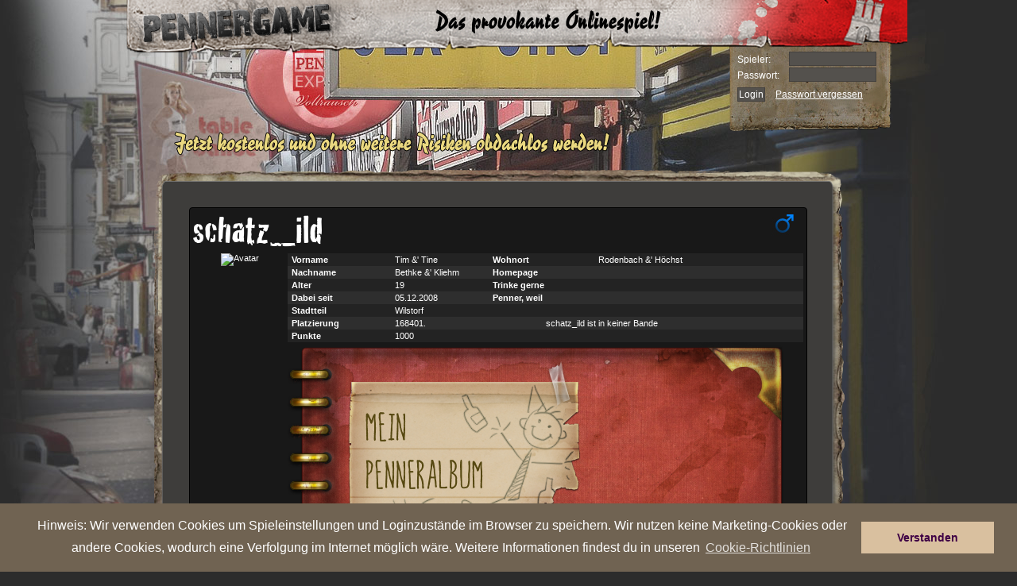

--- FILE ---
content_type: text/html
request_url: https://www.pennergame.de/profil/id:1345072/
body_size: 11811
content:

<!DOCTYPE html PUBLIC "-//W3C//DTD XHTML 1.0 Transitional//EN" "https://www.w3.org/TR/xhtml1/DTD/xhtml1-transitional.dtd">
<html xmlns="https://www.w3.org/1999/xhtml" lang="de_DE" xmlns:fb="https://www.facebook.com/2008/fbml">
    <head>
		<title>Pennergame - Hamburg</title>
        <meta name="verification" content="4c21e7ca2e7923dd217bd3e538fd4587" />
        <meta name="google-site-verification" content="ant_fCfKS06X1G3pBWm6V6pcZdzrtcVfDdjQIPHW6Es" />
        <meta http-equiv="Content-Type" content="text/html; charset=utf-8" />
        <meta name="title" content="Pennergame - Hamburg" />
        <meta name="author" content="Farbflut Entertainment GmbH" />
        <meta name="publisher" content="Farbflut Entertainment GmbH" />
        <meta name="copyright" content="Farbflut Entertainment GmbH, 2009" />
        <meta name="google-site-verification" content="krfhKjdIROn-x0iyR0Wo8UZcX-4Hqgf1sh-x_ONe3c8" />
        <meta name="language" content="de_DE" />
        <meta http-equiv="X-UA-Compatible" content="IE=EmulateIE8" />
        <meta name="verify-v1" content="Ium0HZSoXjTHngVCTTEjVxmiiRNvdr+kyfZa/QDWmN4=" />
        <meta http-equiv="pics-label" content='(pics-1.1 "https://www.icra.org/ratingsv02.html" comment "jusprog.de 1." l gen true for "https://www.pennergame.de/"  r (nd 1 ne 1 ni 1 nh 1 vi 1 vg 1 vf 1 vd 1 lb 1 lc 1 oa 1 ob 1 og 1 ca 1 ) "https://www.rsac.org/ratingsv01.html" l gen true for "https://www.pennergame.de/" r (n 2 s 0 v 1 l 1))' />
        <meta http-equiv="pics-Label" content='(pics-1.1 "https://www.icra.org/pics/vocabularyv03/" comment "jusprog.de 1." l gen true for "https://www.pennergame.de/" r (n 2 s 2 v 2 l 2 oa 2 ob 2 oc 2 od 2 oe 2 of 2 og 2 oh 2 c 3))' />
		<meta property="og:title" content="Pennergame - Hamburg" />
		<meta property="og:type" content="game" />
		<meta property="og:url" content="https://www.pennergame.de"/>
		<meta property="fb:admins" content="1778453665" />
		<meta property="fb:app_id" value="" />

        
        
        <script src="https://static.pennergame.de/js/pv4/mootools-1.2.4-core-nc.js" type="text/javascript"></script>
        <script src="https://static.pennergame.de/js/pv4/mootools-1.2.3.1-more.js" type="text/javascript"></script>

        
	  	<link href="https://ajax.googleapis.com/ajax/libs/jqueryui/1.8.5/themes/base/jquery-ui.css" rel="stylesheet" type="text/css"/>

        <script src="https://static.pennergame.de/js/pv4/i18n/i18n-utils.js" type="text/javascript"></script>
        <script src="https://static.pennergame.de/js/pv4/i18n/i18n-de_DE.js" type="text/javascript"></script>
  		<script type="text/javascript" src="https://static.pennergame.de/js/pv4/google/jquery.min.js"></script>
		<script type="text/javascript" src="https://static.pennergame.de/js/pv4/google/jquery-ui.min.js"></script>
		<script src="https://static.pennergame.de/js/pv4/jquery.lettering-0.6.1.min.js" type="text/javascript"></script>
		


		<script type="text/javascript" src="https://static.pennergame.de/js/pv4/core/gamecore_dev.js"></script>

		<script language="javascript" type="text/javascript">
			$j = jQuery.noConflict();
			
			$j(function() {
				var OSName="Unknown OS";
				if (navigator.appVersion.indexOf("Win")!=-1) OSName="Windows";
				if (navigator.appVersion.indexOf("Mac")!=-1) OSName="MacOS";
				if (navigator.appVersion.indexOf("X11")!=-1) OSName="UNIX";
				if (navigator.appVersion.indexOf("Linux")!=-1) OSName="Linux";
				if (OSName != "Linux") {
	      			$j(".chestplunder_effect_60").lettering();
				}

	         });

		</script>


<script type="text/javascript">
    var currenttime = "December 25, 2025 13:23:46";
    var montharray=new Array("January","February","March","April","May","June","July","August","September","October","November","December")
    var serverdate=new Date(currenttime)
    function padlength(what){
    var output=(what.toString().length==1)? "0"+what : what
    return output
    }
    function displaytime(){
    serverdate.setSeconds(serverdate.getSeconds()+1)
    var datestring=montharray[serverdate.getMonth()]+" "+padlength(serverdate.getDate())+", "+serverdate.getFullYear()
    var timestring=padlength(serverdate.getHours())+":"+padlength(serverdate.getMinutes())+":"+padlength(serverdate.getSeconds())
    document.getElementById("server_clock").innerHTML="Serverzeit: " + timestring
    }
    function start(){
    displaytime();
    setInterval("displaytime()", 1000)
    }
    window.addEventListener("load", start, false);
    //window.onload=function(){
    //displaytime();
    //setInterval("displaytime()", 1000)
    //}
</script>



         <link rel="shortcut icon" href="https://static.pennergame.de/img/pv4/favicon.ico" />
        
        <link rel="stylesheet" type="text/css" href="https://static.pennergame.de/styles/pv4/pv4_modifiedFromV3.css" title="Main Stylesheet"  />
        <link rel="stylesheet" type="text/css" href="https://static.pennergame.de/styles/pv4/font.css" title="Main Stylesheet"  />
        <link rel="stylesheet" type="text/css" href="https://static.pennergame.de/styles/pv4/de_DE/screen_test_v5.css" title="Main Stylesheet"  />
        <link rel="stylesheet" type="text/css" href="https://static.pennergame.de/styles/pv4/petsystem.css"/>

        <!--[if IE]>
            <link rel="stylesheet" type="text/css" href="https://static.pennergame.de/styles/pv4/iefixing.css" title="Main Stylesheet"  />
        <![endif]-->
        <!--[if IE6]>
            <style type="text/css">
                 img, div, input { behavior: url("https://static.pennergame.de/js/pv4/iepngfix.htc"); }
            </style>
        <![endif]-->

         
        <script type="text/javascript" src="https://static.pennergame.de/js/pv4/store.js"></script>
        <script type="text/javascript" src="https://static.pennergame.de/js/pv4/rechner_shop.js"></script>
        <script type="text/javascript" src="https://static.pennergame.de/js/pv4/counter.js"></script>
        <script type="text/javascript" src="https://static.pennergame.de/js/pv4/ajax_v4.js"></script>
        <script type="text/javascript" src="https://static.pennergame.de/js/pv4/settings.js"></script>
        <script type="text/javascript" src="https://static.pennergame.de/js/pv4/notifier.js"></script>
        <script type="text/javascript" src="https://static.pennergame.de/js/pv4/pg_functions.js"></script>
        



        <script type="text/javascript">
        //<![CDATA[


            window.addEvent('domready', function() {
                var weather = jQuery('#weather');
                var weather_desc = jQuery('#weather_desc');
                if(weather) {
                    weather.bind('mouseenter', function(e) {
                        weather_desc.css('display', 'block');
                    });
                    weather.bind('mouseleave', function(e) {
                        weather_desc.css('display', 'none');
                        weather_desc.bind({
                            'mouseenter': function(e) {
                                weather_desc.css('display', 'block');
                            },
                            'mouseleave': function(e) {
                                weather_desc.css('display', 'none');
                            }
                        });
                    });
                }

                //Tooltip Einbindung
                var myTips = new Tips('#header .ttip', {
                    className: 'tooltipshow'
                });

                var myTipsContent = new Tips('#content .ttip', {
                    className: 'tooltipshow'
                });

                
            });
        //]]>
        </script>

        <link rel="stylesheet" type="text/css" href="https://static.pennergame.de/styles/pv4/extended.css?cb=2" title="Main Stylesheet"  />



        

        
        
            <link rel="stylesheet" type="text/css" href="https://static.pennergame.de/styles/pv4/weather/de_DE.css" title="Main Stylesheet"  />
        


        
        <link rel="stylesheet" type="text/css" href="https://static.pennergame.de/styles/pv4/weather/de_DE.css" title="Main Stylesheet"  />
        
		
<script type="text/javascript" src="https://static.pennergame.de/js/pv4/i18n/mooformtipp-i18n_fixed.js"></script>
<script type="text/javascript">

    var own_username = "";

	window.addEvent('domready', function() {
		var buy_comercial = new MooFormTipp('checks', {
			optionYes: 'Ja',
 			optionNo: 'Nein',
 			hiddenField: 'confim_msg'
		});
	});

    //stickeralbum laden
    function reload_sticker(category,page){
        category = (typeof category === "undefined") ? "0" : category;
        page = (typeof page === "undefined") ? "0" : page;
            jQuery.post("/sticker/view/", {'user':1345072, 'category':category, 'page':page}, function (data){
                
                    
                        el = jQuery("#sticker_top")
                        el1 = jQuery("#sticker_top>td")
                        el.css("display","");
                        el1.html(data)
                    
                
            })
        }

    function change_sticker_design(design){
        jQuery.post("/sticker/change/", {'user':1345072, 'design':design}, function (data){
                if (data.success){
                    reload_sticker(2,1);
                }
            });
        }

    function change_sticker_title(sticker){
        jQuery.post("/sticker/change_title/", {'user':1345072, 'sticker':sticker}, function (data){
                if (data.success){
                    if (sticker != "deactivate"){
                        jQuery("#title_sticker").attr("src","https://static.pennergame.de/img/pv4/sticker/sticker/"+ sticker +".png");
                    }else{
                        jQuery("#title_sticker").attr("src","");
                        }
                }
            });
        }

    //bei Seitenaufruf
    jQuery(document).ready(function(){
        
            
                reload_sticker();
            
        
        })

    function load_awards(uid) {
        var url = "/profil/awards/uid:"+uid+"/"
        console.log(url)
        var el = jQuery('#show_all_awards_container');
        var el2 = jQuery('#show_write');
        el2.hide('fast');
        el.show('fast',function(){jQuery('#show_all_awards_container').css({'height':"auto",'opacity':"1.0"})});

        jQuery.get(url, function (data){
            el.html(data);
        })
        }

    function close_awards() {
        var el = jQuery('#show_all_awards_container');
        el.hide('slow');
    }

    function write_to(uid) {
        var el = jQuery('#show_write');
        var el2 = jQuery('#show_all_awards_container');
        el2.hide('fast');
        el.css('opacity', 1)
        el.show('fast');
    }

    function hide_write_to(uid) {
        var el = jQuery('#show_write');
        el.hide('slow');
    }

    function friend() {
        var el = jQuery('#form_friend');
        el.submit();
    }

    function gbPost() {
        var text = jQuery('#f_gbtext').val();
        var uid = jQuery('#f_uid').attr('value');
        var uid_from = jQuery('#f_uid_from').attr('value');
        console.log(text)
        console.log(uid);
        console.log(uid_from);

        jQuery.post("/itemsale/guestbook/post/", {
            'f_text':text,
            'f_uid':uid
        }, function (data){
            console.log(data);
            var el = jQuery("#gb_posts");
            el.children('tr:eq(1)').after('<tr>' +
			'		<td colspan="3" bgcolor="#181818">' +
			'			<div style="-moz-border-radius: 4px; background-color: #222; margin:2px; padding:4px;">' +
			'				<div style="float:left">' +
			'					<a href="/profil/id:'+uid_from+'/" style="color:#666; text-decoration:None;" >'+own_username+'</a>' +
			'				</div>' +
			'				<div style="float:right; color:#666;">gerade eben</div>' +
			'				<br />' +
			'				<div style="margin-top: 4px; color:#999;">'+text+'</div>' +
			'				<br />' +
			'			</div>' +
			'		</td>' +
			'	</tr>');
        })
    }


</script>


    





		<script src="https://static.pennergame.de/js/pv4/mediaboxAdv-1.1.6_fix.js" type="text/javascript"></script>
		<link rel="stylesheet" type="text/css" href="https://static.pennergame.de/styles/pv4/mediaboxAdvBlack.css" />
		<script type="text/javascript">
		    var call_sth = function(elements) {
		        $$('.'+elements).each(function(el) {
		        el.addEvent('click', function(e) {
		            e.stop();
		            var url = el.get('href');
		            new Request.JSON({
		                url: url,
		                onSuccess: function(response){
		                    $('payment_form_h').set('value', response.h);
		                    $('payment_form_t').set('value', response.t);
		                    $('payment_form_pay_with').set('value', response.pay_with);
		                    window.open('','paygate_popup','width=800px, height=840px, scrollbars=YES, fullscreen=NO');
		                    $('payment_form').set('target', 'paygate_popup');
		                    $('payment_form').submit();
		                }
		            }).send();
		        });
		        });
		    }

		    window.addEvent('domready', function() {
		        call_sth('payment_method_link');
		    });

		    window.addEvent('domready', function() {
		        $$('.loadframe').addEvent('click', function(e) {
		            e.preventDefault();
		            var src= this.get('href');
		            $('frame').set('src', src);
		        });
		    });
		</script>

		<script type="text/javascript">
		$(function() {
			$('a.lightbox').lightBox({
				imageLoading: 'https://static.pennergame.de/img/pv4/icons/lightbox-btn-loading.gif',
				imageBtnClose: 'https://static.pennergame.de/img/pv4/icons/lightbox-btn-close.gif',
				imageBtnPrev: 'https://static.pennergame.de/img/pv4/icons/lightbox-btn-prev.gif',
				imageBtnNext: 'https://static.pennergame.de/img/pv4/icons/lightbox-btn-next.gif',
			   });
		});
		</script>



	



	



    <link rel="stylesheet" type="text/css" href="https://static.pennergame.de/cookieconsent/3.0.3/cookieconsent.min.css" />
    <script src="https://static.pennergame.de/cookieconsent/3.0.3/cookieconsent.min.js"></script>
    <script>
    window.addEventListener("load", function(){
        window.cookieconsent.initialise({
          "palette": {
            "popup": {
              "background": "#706352",
              "text": "#fff"
            },
            "button": {
              "background": "#d9c09f",
              "text": "#3f0045"
            }
          },
          "position": "bottom",
          "content": {
            "message": "Hinweis: Wir verwenden Cookies um Spieleinstellungen und Loginzustände im Browser zu speichern. Wir nutzen keine Marketing-Cookies oder andere Cookies, wodurch eine Verfolgung im Internet möglich wäre. Weitere Informationen findest du in unseren ",
            "dismiss": "Verstanden",
            "link": "Cookie-Richtlinien",
            "href": "https://www.farbflut.com/privacy/pennergame_cookie.html"
          }
        })
    });
    </script>



    </head>
    <body class="zcenter zbg-top day-sun">




        <div id="center" class="center">
            <div id="wrap" class="zrelative noauth">



                    

				





            
                



                



                


                
                    <div id="header" class="zabsolute">
	<div class="inner">
		<h1 id="logo" class="zleft">
            <a href="/" title="Zur Startseite von Pennergame">
                <span>Pennergame - Hamburg 4.0</span>
            </a>
        </h1>
		<div class="zabsolute" id="bug" style="display: hidden;">
		</div>
		
	</div>
</div>


<div id="login" class="zabsolute">
    <form method="post" action="/login/check/" id="loginform">
	    <fieldset class="zleft-childs">
		    
    		<label for="login_username">Spieler:</label>
	    	<input type="text" class="text" name="username" id="login_username" maxlength="30" />

			<label for="password">Passwort:</label>
	        <input maxlength="32" size="15" type="password" name="password" id="password" class="text" />

<!--
            
                <label>Stadt:</label>
                  <select name="city_dropdown" id="city_dropdown" style="background-color:#54514D; font-size:10px; color:#FFF; height:17px; width:106px; border: 1px solid #44413E;">
                    <option id="hamburg"  value="https://www.pennergame.de/login/check/" onclick="document.getElementById('loginform').action=this.value; $$('.forgotten').set('href', 'https://www.pennergame.de/pw_forgotten/');" selected="selected">Hamburg</option>
                    <option id="berlin"  value="https://berlin.pennergame.de/login/check/" onclick="document.getElementById('loginform').action=this.value; $$('.forgotten').set('href', 'https://berlin.pennergame.de/pw_forgotten/');" >Berlin</option>
                    <option id="muenchen"  value="https://muenchen.pennergame.de/login/check/" onclick="document.getElementById('loginform').action=this.value; $$('.forgotten').set('href', 'https://muenchen.pennergame.de/pw_forgotten/');" >München</option>
                    <option id="sylt"  value="https://sylt.pennergame.de/login/check/" onclick="document.getElementById('loginform').action=this.value; $$('.forgotten').set('href', 'https://sylt.pennergame.de/pw_forgotten/');" >Sylt</option>
                </select>
            
-->
	    </fieldset>
    	<div>
    		<input type="submit" name="submitForm" value="Login" class="submit" />
            <a class="forgotten" href="/pw_forgotten/">Passwort vergessen</a>
	    </div>
    </form>
</div>
<a href="#" title="Jetzt registrieren" id="contentregister">
    <img src="https://static.pennergame.de/img/pv4/noauth/de_DE/slogan_kostenlos.png" alt="Jetzt kostenlos und unverbindlich obdachlos werden!" />
</a>


                
                

                


    








                <div id="content" class="zrelative sitdown">
                    <div id="provocation_area">
                        
                    </div>





					


					



    
	
	

    

        

         

 

    

    

    

    
        

    

    

     

    

    

    

    

    

    

    

    

    

    

    

    

        

    

    

    

    

    




    

         

    

    

    

    

    

    

    

    

    

    

    

    

    

    

    

    

    

    

    

    

    

    

    

    

    

    

    

    

    



    

    


    


    



    


    




    



    


    






					
					
					
					


					




                    <div id="content-top" class="zabsolute">&nbsp;</div>
                    






                    
<script language="JavaScript" type="text/javascript" src="https://static.pennergame.de/js/pv4/tooltip.js"></script>
<link href="https://static.pennergame.de/styles/pv5/plunder.css" rel="stylesheet" type="text/css" />
<link rel="stylesheet" type="text/css" href="https://static.pennergame.de/styles/pv5/profil.css" />
<style type="text/css">
        .show_last_visits {
            max-height: 200px;
            height: 200px;
            overflow: auto;
            margin-top: 4px;
        }
        .visit_item {
            color: #c9c9c9;
            clear: none;
            float: none;
            font-size: 11px;
            padding-top: 3px;
            padding-left: 10px;
            margin-top: 4px;
            background-color: #3c3c3c;
            height: 17px;

            width: 750px;
        }
        #last_visit {
            margin-left: 20px;
            padding-left: 7px;
            font-size: 10px;
            font-family: "Lucida Grande", Verdana, Arial, sans-serif;
            padding-top: 7px;
            margin-top: 10px;
            background-color: #161616;
            height: 230px;

            border: 1px solid #000;
            padding: 3px;
            width: 770px;
        }
        #last_visit a {
            text-decoration: none;
            color: white;
            max-height:
            17px;
            overflow: hidden;
        }
</style>
<script type="text/javascript">
function table_hover(x) {
 document.getElementById(x).style.backgroundColor="#2D2D2D";
}

function table_out(x) {
 document.getElementById(x).style.backgroundColor="transparent";
}
</script>

		
    		
            
            
            
            
			<div id="profil_index" style="cursor:default;">
				
					
<div class="user">

<script>
function change_title()
{
    document.getElementById("title_form").submit()
    //document.getElementById("title_form").innerHTML = '<div><img src="https://static.pennergame.de/modmedia_dev/9-1.gif"></div>';
    document.getElementById("user_title_span").innerHTML = 'Bitte warten...';
    document.getElementById("title_selection").disabled = 'disabled';
    //alert("change_to", e);
}
</script>






<style type="text/css" media="screen">
    .text_spacing {
        padding: 2px;
    }


    .gang_widget_clickable:hover {
        cursor:pointer;
        background-color: #292929;
    }

    .user_title_profile{
        font-size:23px;
        color: #AAA;
        font-family:'CrackhousefranceRegular';
    }

    .inset_shadow {
        -moz-box-shadow:    inset 0 0px 30px 0px #222;
        -webkit-box-shadow: inset 0 0px 30px 0px #222;
        box-shadow:         inset 0 0px 30px 0px #222;
    }

    .style_admin{
        color: #00496C;
    }

    .style_coadmin{
        color: #BB7900;
    }

</style>






    <div id="profile_style" style="-moz-border-radius: 4px; -webkit-border-radius: 4px; border-radius: 4px; border:
        
            1px solid #000
        
        ; padding:3px; width:770px; background-color:#181818;
        ">
        
            <img src="https://static.pennergame.de/img/pv4/icons/male.jpg" alt="Geschlecht" class="sex" />
        



        

        
        <form id="title_form" method="POST" action="/title/change/" style="margin:0; display:inline;">
            
                <input type="hidden" name="icon_selection" value="0">
            
            
                <input type="hidden" name="title_selection" value="0">
            
            
        </form>
        

        
        <span class="" style="font-family:'CrackhousefranceRegular'; font-size: 48px; color:#FFF;
        
        ">schatz_ild</span>
        
        
        
        
        <table id="userbox" width="769" border="0" cellpadding="2" cellspacing="0" bgcolor="#181818" class="profil_tabelle" style="font-size:11px; padding-left:3px;
        
            color: #FFF;
        
<!--
        



            <tr class="row1">
                <td width="143" rowspan="13">
                    <center>
                        <div>
                        
                            
                                <img class="avatar" alt="Avatar" title="Zum Profil" src="https://static.pennergame.de/pennergame_media/de_DE/avatare/1345072.jpg" >
                            
                        
                        </div>

                        
                        
                        <br />
                        
                        <br />
                    </center>
                </td>
            </tr>


            <tr class="row2" >
                <td width="130" bgcolor="#232323" class="text_spacing" style=" "><strong>&nbsp;Vorname</strong></td>
                <td width="120" bgcolor="#232323" class="text_spacing">Tim &amp;&#39; Tine</td>
                <td width="130" bgcolor="#232323" class="text_spacing"><strong>Wohnort</strong></td>
                <td width="258" bgcolor="#232323" class="text_spacing" style=" ">Rodenbach &amp;&#39; Höchst</td>
            </tr>


            <tr class="row2">
                <td class="text_spacing"><strong>&nbsp;Nachname</strong></td>
                <td class="text_spacing">Bethke &amp;&#39; Kliehm</td>
                                    <td class="text_spacing"><strong>Homepage</strong></td>
                <td class="text_spacing"><div style="max-width:300px;word-break:break-word;"><strong><a href="/redirect/?site="></a></strong></div></td>
            </tr>
            <tr class="row1">
                <td class="text_spacing" bgcolor="#232323"><strong>&nbsp;Alter</strong></td>
                <td class="text_spacing" bgcolor="#232323">19</td>
                <td class="text_spacing" bgcolor="#232323"><strong>Trinke gerne </strong></td>
                <td class="text_spacing" bgcolor="#232323"><strong></strong></td>
            </tr>
            <tr class="row2">
                <td class="text_spacing"><strong>&nbsp;Dabei seit</strong></td>
                <td class="text_spacing">05.12.2008</td>
                <td class="text_spacing"><strong>Penner, weil</strong></td>
                <td class="text_spacing"></td>
            </tr>
            <tr class="row1">
                <td class="text_spacing" style="vertical-align:middle" bgcolor="#232323"><strong>&nbsp;Stadtteil</strong></td>
                <td class="text_spacing" bgcolor="#232323">Wilstorf</td>
                <td class="text_spacing" bgcolor="#232323"></td>
                <td class="text_spacing" bgcolor="#232323"></td>
            </tr>
            <tr class="row2">
                <td class="text_spacing" style="vertical-align:middle"><strong>&nbsp;Platzierung</strong></td>
                <td class="text_spacing" style="vertical-align:middle">168401.</td>
                <td class="text_spacing" colspan="2">
                        <table width="100%" border="0" cellspacing="0" cellpadding="0">
                            <tr class="gang_widget_clickable" >
                                <td width="1%">&nbsp;</td>
                                <td width="16%" valign="top">
                                    
                                                                                        </td>
                                <td width="83%" >
                                    
                                        schatz_ild ist in keiner Bande
                                    
                                </td>
                            </tr>
                        </table>
                </td>
            </tr>
            <tr class="row2">
                <td class="text_spacing" valign="middle" bgcolor="#232323"><strong>&nbsp;Punkte</strong></td>
                <td class="text_spacing" bgcolor="#232323">1000</td>
                <td class="text_spacing" bgcolor="#232323" colspan="2">
                        <div style="width:49%; float:left;"></div>
                        <div style="width:49%;float:left;"></div>

                </td>
            </tr>
            
            <tr class="row1" id="sticker_top" style="display:none;">
                <td height="24" colspan="4"></td>
            </tr>
            





                                <tr>
                                    <td height="24" colspan="4" bgcolor="#2E2E2E" class="row1 inset_shadow" style="padding:2px; vertical-align:middle">
                                        
                                            <p>und weiblich..<img src="https://static.pennergame.de/img/pv4/smilies/icon_biggrin.gif" ></p>
                                        
                                    </td>
                                </tr>
                                <tr>
                                    <td height="12" colspan="4">
                                        

<style type="text/css" media="screen">
        .busy_greyout
        {
            padding-top:20px;
            color: #EEE;
            position:absolute;
            width:98.5%;
            height:auto;
            z-index:9999999999;
            /*padding-top:40%;*/
        }



        .messagebox{
            -moz-border-radius: 4px;
            -webkit-border-radius: 4px;
            border-radius: 4px;
            z-index: 100;
            position: fixed;
            left:35%;
            top: 30%;
            -webkit-transition: opacity .2s ease-in-out,top .2s ease-in-out;
            -moz-transition:    opacity .2s ease-in-out,top .2s ease-in-out;
            -o-transition:      opacity .2s ease-in-out,top .2s ease-in-out;
            -ms-transition:     opacity .2s ease-in-out,top .2s ease-in-out;
            transition:         opacity .2s ease-in-out,top .2s ease-in-out;
        }

        .messagebox .close {
            width: 26px;
            height: 26px;
            position: absolute;
            right:-10px;
            top:-10px;
            float: right;
            cursor: pointer;
            background-image:url("https://static.pennergame.de/img/pv4/itemsale_redesign/premium/close.png")
        }
    #tpp_display {
        display: block;
        width: 100%;
    }

    .tpp_value {
        display: inline-block;
        padding: 1px;
        background-color: #101010;
        border-style: solid;
        border-width: 1px;
        border-color: #4E4E4E;
    }

    .tpp_display_text {
        font-weight: bold;
        color: #9F9F9F;
    }


    .tpp_pub_info {
        display: none;
        border-style: solid;
        border-width: 2px;
        border-color: #AEAEAE;
        padding: 5px;
        margin-left: -7px;
        margin-top: 5px;
        margin-bottom: -100px;
        background-color: rgb(46,46,46);
        background-image: linear-gradient(right 180, rgb(46,46,46) 35%, rgb(74,74,74) 100%);
        background-image: -o-linear-gradient(right 180, rgb(46,46,46) 35%, rgb(74,74,74) 100%);
        background-image: -moz-linear-gradient(right 180, rgb(46,46,46) 35%, rgb(74,74,74) 100%);
        background-image: -webkit-linear-gradient(right 180, rgb(46,46,46) 35%, rgb(74,74,74) 100%);
        background-image: -ms-linear-gradient(right 180, rgb(46,46,46) 35%, rgb(74,74,74) 100%);

        background-image: -webkit-gradient(
            linear,
            right 180,
            left top,
            color-stop(0.35, rgb(46,46,46)),
            color-stop(1, rgb(74,74,74))
        );

    }

    .tpp_pub_info_show {
        display: block;
        position: absolute;
        z-index: 1000;
    }

    .tpp_info_headline {
        font-weight: bold;
        display: block;
        margin-bottom: 2px;
    }

    .tpp_font {
        font-weight: bold;
    }



</style>

<div id="show_write" style="position:absolute; display:none;  left:-50%; right:0; top:-321px; bottom:0; width:200%; height:142%;background-color:rgba(0,0,0,0.8);z-index:10000000">


<!--Message-Box-->
<div  class="messagebox" style="background-color: #000; width:540px; height:auto; padding:5px; box-shadow: 0px 0px 20px #777;">

    <div class="close" onclick="javascript:hide_write_to()"></div>
        <form id="form1" name="form1" method="post" action="/messages/write/send/">
            <table width="540" cellpadding="0" cellspacing="1">
                <tr>
                    <td height="22" colspan="2" bgcolor="#272727" style="padding:4px; -moz-border-radius: 4px; -moz-border-radius-bottomleft: 0px;">&nbsp;<strong>Nachricht verfassen</strong></td>
                </tr>
                <tr>
                    <td height="18" width="77" bgcolor="#272727" style="vertical-align:middle; padding:2px;">&nbsp;Absender</td>
                    <td width="458" bgcolor="#303030">&nbsp;&nbsp;</td>
                </tr>
                <tr>
                    <td height="18" bgcolor="#272727" style="vertical-align:middle; padding:2px;">&nbsp;Betreff</td>
                    <td bgcolor="#303030">
                    &nbsp;&nbsp;<input size="50" name="f_subject" type="text" id="f_subject" value="" />
                    </td>
                </tr>
                <tr>
                    <td height="20" colspan="2" bgcolor="#272727" style="vertical-align:middle; padding:4px;">&nbsp;
                        <strong>Inhalt</strong>
                    </td>
                </tr>
                <tr>
                    <td height="22" colspan="2" bgcolor="#303030" style="padding:5px 5px 5px 5px; border: 1px solid #272727;">
                        <div align="center">
                            <textarea name="f_text" cols="50" rows="8" id="f_text" style="width:97%;" onKeyDown="count(this,'q1_count',2000);" onKeyUp="count(this,'q1_count',2000);"></textarea>
                        </div>
                        <span id="q1_count">2000</span> Zeichen &uuml;brig.<br />
                            BBCode allowed 
<a class="tooltip" href="/help/bbcode/">[?]
    <span>
        <b>BBCode:</b><br />
        Hier kannst du den gängigen BBCode verwenden.<br />
        <strong>Du brauchst Hilfe zum BBCode? Klicke einfach auf das Fragezeichen.</strong>
    </span>
</a>
<br />

                    </td>
                </tr>
                <tr>
                    <td colspan="2" height="22" bgcolor="#272727" style="padding: 1px">
                        <div align="right">
                                                           <input size="50" type="hidden" name="f_toname" id="f_toname" value="id:1345072" />
                                                           <input type="hidden" name="f_did" id="f_did" value="" />
                            <input type="submit" name="submit" id="submit" value="Nachricht verschicken" />
                        </div>
                    </td>
                </tr>
            </table>
        </form>
</div>


</div>






    <table style="float:left;" width="52%" border="0" cellpadding="0" cellspacing="0" bgcolor="#3A3A3A">


        <tr>
            <td height="20" colspan="3" style="padding-top:8px; background-color:#1b1b1b;">
                <strong>&nbsp; Auszeichnungen</strong> <a style="text-decoration:none;font-size:10px;color:#777;" href="javascript:load_awards(1345072)">(Alle 10 anzeigen)</a>
            </td>
        </tr>


        
            <tr width="318px" height="18" style="background-color:#2E2E2E;">
                <td width="0%" style="vertical-align:middle;">
                    <img src="https://static.pennergame.de/img/pv4/icons/tpp.gif" style="border: 1px solid #111" width="15" height="18"/>
                </td>
                <td width="100%" style="vertical-align:middle;" class="tpp_area">
                    <div id="tpp_display"><strong>0,000</strong> <span class="tpp_display_text">TPP letzte 30 Tage</span>
                    <br/><span style="font-size: 9px; color: #666">Teamplayerpunkte</span>


                        <div class="tpp_pub_info rounded_border">

                            

                            <table border="0">
                                <tr>
                                    <td style="padding-right: 5px" class="tpp_font">0,000</td>
                                    <td class="tpp_font">TPP gesamt</td>
                                </tr>

                                

                                    <tr>
                                        <td class="tpp_font">0,000</td>
                                        <td>TPP Kampf 30 Tage</td>
                                    </tr>

                                    <tr>
                                        <td class="tpp_font">0,000</td>
                                        <td>TPP Plunderbank 30 Tage</td>
                                    </tr>

                                    <tr>
                                        <td class="tpp_font">0,000</td>
                                        <td>TPP Bandenkasse 30 Tage</td>
                                    </tr>

                                    <tr>
                                        <td class="tpp_font">0,000</td>
                                        <td>TPP Missionen 30 Tage</td>
                                    </tr>

                                

                            </table>
                        </div>


                    </div>
                </td>
            </tr>


        

        
            <tr width="322px" style="background-color:#232323;">
                <td width="7%" height="18" style="vertical-align:middle;border-top: 1px solid #303030;">&nbsp;</td>
                <td width="93%" style="vertical-align:middle;border-top: 1px solid #303030;"><em>Noch keine Auszeichnungen errungen</em></td>
            </tr>
        
        </table>


        

        

<div id="show_all_awards_container" class="messagebox" style="background-color: #000; opacity: 0.7; display:none; min-height: 140px; height:140px; width:641px; padding:5px; left: 20%; position:absolute; box-shadow: 0px 0px 20px #777;">
    <div class="busy_greyout">
        <center><img src="https://static.pennergame.de/img/pv4/pet/239.gif"></center><br>
        <center><span style="font-size:24px; font-weight:bold;">Bitte warten, lade...</span></center>
    </div>
</div>



<table width="48%" border="0" cellpadding="0" cellspacing="0" bgcolor="#3A3A3A">
<tbody id="gb_posts">

    <tr>
        <td colspan="3"><style>

        .profil_button {
            width:64px;
            height:48px;
            border-right:1px solid #1a1a1a;
            border-left:1px solid #262626;
            float:left;
            -webkit-transition: background-image .15s ease-in;
            -moz-transition:    background-image .15s ease-in;
            -o-transition:      background-image .15s ease-in;
            -ms-transition:     background-image .15s ease-in;
            transition:         background-image .15s ease-in;
        }
        .profil_button:hover {
            background-color: #202020 !important;
        }
        .profil_button.mail {
            background: url(https://static.pennergame.de/img/pv4/profil/mail_normal.png);
        }
        .profil_button.friend {
            background: url(https://static.pennergame.de/img/pv4/profil/friend_normal.png);
        }
        .profil_button.attack {
            background: url(https://static.pennergame.de/img/pv4/profil/attack_normal.png);
        }
        .profil_button.provoke {
            background: url(https://static.pennergame.de/img/pv4/profil/provoke_normal.png);
        }
        .profil_button.mail:hover {
            background: url(https://static.pennergame.de/img/pv4/profil/mail_hover.png);
        }
        .profil_button.friend:hover {
            background: url(https://static.pennergame.de/img/pv4/profil/friend_hover.png);
        }
        .profil_button.attack:hover {
            background: url(https://static.pennergame.de/img/pv4/profil/attack_hover.png);
        }
        .profil_button.provoke:hover {
            background: url(https://static.pennergame.de/img/pv4/profil/provoke_hover.png);
        }
        .profil_button.attack_not {
            background: url(https://static.pennergame.de/img/pv4/profil/attack_normal_out.png);
        }

        </style>

            <table width="100%" border="0" cellpadding="0" cellspacing="0" bgcolor="#2E2E2E">
                                <tr>
                                    <td height="20" style="padding-top:8px; background-color:#1b1b1b;">
                                        <strong>&nbsp; Aktionen</strong>
                                    </td>
                                </tr>
                                <tr>
                                    <td height="20"style="background-color:#232323; padding-right:5px; padding-left:5px;">
                                        

                                        
                                            <div style="background-color:#333; border: 2px solid #444; text-align:center;padding:2px;color:#999">Offline</div>
                                        
                                    </td>
                                </tr>
                                  <tr>
                                    <td style="padding-top:2px; background-color:#232323;">
                                        <div style="width:264px; margin:auto; border:2px solid #1e1e1e;">
                                            <form name="form_friend" id="form_friend" method="post" action="/friendlist/add/friend/">
                                                <input name="f_name" type="hidden" id="f_name" value="schatz_ild">
                                                <input name="f_comment" type="hidden" id="f_comment" maxlength="30">
                                            </form>
                                            <a href="javascript:write_to(1345072)" class="profil_button mail"></a>
                                            
                                                <a href="#" class="profil_button attack_not"></a>
                                            
                                            <a href="javascript:friend()" class="profil_button friend"></a>
                                            <a onclick="ProvokeForm(, 1345072,1,'popup');" href="#" class="profil_button provoke"></a>
                                            <div style="clear:both;"></div>
                                        </div>
                                    </td>
                                </tr>
            </table>


            

                    <style type="text/css">

                    .poker_info {
                        width: 300px;
                        height: 50px;
                        background-image: url(https://static.pennergame.de/img/pv4/profil/poker_info.jpg);
                        background-repeat: no-repeat;
                        background-color: #1b1b1b;
                        background-position: 7px;
                    }

                    .poker_info p {
                        margin-left: 27px;
                        margin-top: -2px;
                        font-size: 16px;
                        font-size: 26px;
                        color: #FFF;
                        font-family: 'CrackhousefranceRegular';
                    }

                    </style>

                    <script type="text/javascript">

                        $j.get('https://highscore.poker.farbflut.com/api/user/?user_id=1345072&game_id=pennergame_de_DE', function (result) {
                            if (result && result.level) {
                                $j('#poker_level').html(result.level);
                            } else {
                                $j('#poker_level').html(0);
                            }
                        });

                    </script>


                    <div class="poker_info">
                        <br />
                        <p>Poker-Level: <span id="poker_level"></span></p>
                    </div>

            







                            <!--

                            <table border="0" cellpadding="0" cellspacing="0" bgcolor="#2E2E2E">
                                <tr>
                                    <td height="20" colspan="3" style="padding-top:8px; background-color:#232323;">
                                        <strong>&nbsp; Aktionen</strong>
                                    </td>
                                </tr>
                                
                                <tr style="background-color:#2E2E2E;">
                                    <td style="vertical-align:middle;">&nbsp;</td>
                                    <td style="vertical-align:middle;">
                                        <a href="javascript:write_to(1345072)" style="text-decoration:none;">
                                            <img border="0" src="https://static.pennergame.de/img/pv4/icons/new_msg.gif" />
                                        </a>
                                    </td>
                                    <td height="23" style="vertical-align:middle;">
                                        <a href="javascript:write_to(1345072)" style="text-decoration:none;">Anschreiben</a>
                                    </td>
                                </tr>
                                <tr style="background-color: #232323;">
                                    <td style="vertical-align:middle;">&nbsp;</td>
                                    <td style="vertical-align:middle;">
                                            <form name="form_friend" id="form_friend" method="post" action="/friendlist/add/friend/">
                                                    <input name="f_name" type="hidden" id="f_name" value="schatz_ild">
                                                    <input name="f_comment" type="hidden" id="f_comment" maxlength="30">
                                                 </form>
                                        <a href="javascript:friend()" style="text-decoration:none;">
                                            <img border="0" src="https://static.pennergame.de/img/pv4/icons/add.gif" />
                                        </a>
                                    </td>
                                    <td height="23" style="vertical-align:middle;">
                                        <a href="javascript:friend()" style="text-decoration:none;">Freundschaft</a>
                                    </td>
                                </tr>
                                <tr height="23" style="background-color:#2E2E2E;">
                                    
                                    <td width="4%" style="vertical-align:middle;">&nbsp;</td>
                                    <td width="11%" style="vertical-align:middle;">
                                        <a href="https://www.pennergame.de/fight/?to=schatz_ild" style="text-decoration:none;">
                                            <img border="0" src="https://static.pennergame.de/img/pv4/icons/att.png" />
                                        </a>
                                    </td>
                                    <td width="85%" height="18" style="vertical-align:middle;">
                                        <a href="https://www.pennergame.de/fight/?to=schatz_ild" style="text-decoration:none;">Angreifen</a>
                                    </td>
                                    
                                </tr>
                                

                                
                            </table>-->
        </td>
    </tr>

        


    <script type="text/javascript" charset="utf-8">
        $j(".tpp_area").hover(
          function () {
            $j(".tpp_pub_info").addClass("tpp_pub_info_show");
          },
          function () {
            $j(".tpp_pub_info").removeClass("tpp_pub_info_show");
          }
        );
    </script>
</tbody>
</table>
                                    </td>
                                </tr>
                                
                                    <tr>
                                        <td height="24" colspan="4" bgcolor="#1b1b1b" class="row1" style="padding:2px; vertical-align:middle">
                                            <strong>Begleiter:</strong>
                                        </td>
                                    </tr>
                                    <tr class="row2">
                                        <td colspan="4">
                                            

    <div id="pet1200362" class="petshell " style="border:none; height:110px; width:33.3%;">
        <div class="petname" style="width: 84%; font-size:10px; background-color:#2E2E2E; border:none; height: 12px;">
            ilse bilse
            
        </div>
        <div class="petimg" style="background-image:none; margin-top:18px; width:100%; height:84%;">
            <div style="width:40%; height:77%; position:absolute; left: 30%; top:22px; background: url(https://static.pennergame.de/img/pv4/shop/de_DE/tiere/12758.jpg) no-repeat -23px -23px; background-size: 124px;" ></div>
        </div>
    </div>
    <div id="desc1200362" class="petshell " style="border:none; height:110px; width:66.6%;">
    <div class="petname" style="width: 92%; font-size:10px; background-color:#2E2E2E; border:none;">&nbsp;</div>
        <div id="desc_content" style="margin-top:5%;">
            <ul>
                <li>Mit einem Pudel bist du der absolute Snob! Kaufe dir gleich deinen Hamburger dazu.</li>
                <li><br/></li>
                <li>Gewonnene Kämpfe: 0</li>
                <li>Verlorene Kämpfe: 0</li>
            </ul>
        </div>
    </div>
                                        </td>
                                    </tr>
                                
            
            <tr class="row2" id="sticker_bottom" style="display:none;">
                <td height="24" colspan="4">
                </td>
            </tr>
            
        </table>
        
    </div>
</div>
				
			</div>
		

		
		<br />
		<table id="infobox" width="700" cellpadding="0" cellspacing="0" style="display: none;">
		</table>
	

                    
                    <div id="content-bottom" class="zabsolute">&nbsp;</div>
                </div>



            
            
            </div>
                <ul id="footer" class="zclear hmenu">
    <li><a href="/other/impressum/" title="Impressum">Impressum</a></li>
    <li><a href="https://www.luckycrush.live/?aid=xs&cid=pg" target="_blank" title="LuckyCrush | Live Video Chat with Random People">LuckyCrush</a></li>
    <li><a href="/other/statistics/" title="Statistiken">Statistiken</a></li>
    <li><a href="/support/" title="Support">Support</a></li>
    <li><a href="/highscore/user/" title="Highscore">Highscore</a></li>
<!--
    <li><a href="/chat/applet/" title="IRC-Chat" target="_blank">IRC-Chat</a></li>
-->
    <li><a href="/other/privacy/" title="Datenschutz">Datenschutz</a></li>
    <li><a href="/other/agb/" title="AGB">AGB</a></li>
    <li><a href="/rules/" title="Regeln">Regeln</a></li>
    <li style="margin-left:110px" id="useronline">User Online: 199<br/><span id="server_clock" style="color:#555;"></span></li>
</ul>


				<style type="text/css" media="screen">
					#mobile_button {
						display: block;
						background-color: #991914;
						float: left;
						padding: 10px;
						border-radius: 10px;
						margin-left: 380px;
						text-decoration: none;
						color: #D1D1D1;
						font-weight: bold;
						
						background-image: linear-gradient(bottom, rgb(56,8,0) 0%, rgb(153,32,2) 100%);
						background-image: -o-linear-gradient(bottom, rgb(56,8,0) 0%, rgb(153,32,2) 100%);
						background-image: -moz-linear-gradient(bottom, rgb(56,8,0) 0%, rgb(153,32,2) 100%);
						background-image: -webkit-linear-gradient(bottom, rgb(56,8,0) 0%, rgb(153,32,2) 100%);
						background-image: -ms-linear-gradient(bottom, rgb(56,8,0) 0%, rgb(153,32,2) 100%);

						background-image: -webkit-gradient(
							linear,
							left bottom,
							left top,
							color-stop(0, rgb(56,8,0)),
							color-stop(1, rgb(153,32,2))
						);
					}
				</style>
				
				
				
				
				<style type="text/css" media="screen">
					#shortcut_list {
						position: absolute;
						top: 0px;
						width: 100%;
						z-index: 9500;
						font-size: 2em;
						display: none;

					}
					
					#shortcut_list li:first-child {
						-webkit-border-top-left-radius: 10px;
						-webkit-border-top-right-radius: 10px;
						-moz-border-radius-topleft: 10px;
						-moz-border-radius-topright: 10px;
						border-top-left-radius: 10px;
						border-top-right-radius: 10px;
					}
					
					
					
					#shortcut_list li.header {
						padding: 1em;
						color: #fff;
						font-weight: bold;
						
						background-image: linear-gradient(bottom, rgb(71,71,71) 0%, rgb(125,125,125) 100%);
						background-image: -o-linear-gradient(bottom, rgb(71,71,71) 0%, rgb(125,125,125) 100%);
						background-image: -moz-linear-gradient(bottom, rgb(71,71,71) 0%, rgb(125,125,125) 100%);
						background-image: -webkit-linear-gradient(bottom, rgb(71,71,71) 0%, rgb(125,125,125) 100%);
						background-image: -ms-linear-gradient(bottom, rgb(71,71,71) 0%, rgb(125,125,125) 100%);

						background-image: -webkit-gradient(
							linear,
							left bottom,
							left top,
							color-stop(0, rgb(71,71,71)),
							color-stop(1, rgb(125,125,125))
						);
						
					}
					
    				#shortcut_list li a {
						display: block;
						padding: 0.8em;
						text-decoration: none;
						color: #fff;
						
						
						background-image: linear-gradient(bottom, rgb(26,26,26) 0%, rgb(59,59,59) 100%);
						background-image: -o-linear-gradient(bottom, rgb(26,26,26) 0%, rgb(59,59,59) 100%);
						background-image: -moz-linear-gradient(bottom, rgb(26,26,26) 0%, rgb(59,59,59) 100%);
						background-image: -webkit-linear-gradient(bottom, rgb(26,26,26) 0%, rgb(59,59,59) 100%);
						background-image: -ms-linear-gradient(bottom, rgb(26,26,26) 0%, rgb(59,59,59) 100%);

						background-image: -webkit-gradient(
							linear,
							left bottom,
							left top,
							color-stop(0, rgb(26,26,26)),
							color-stop(1, rgb(59,59,59))
						);
					}
					
					
					#shortcut_background {
						position: fixed;
						top: 0px;
						left: 0px;
						right: 0px;
						bottom: 0px;
						background-color: #000;
						z-index: 9000;
						opacity: 0.7;
						display: none;
						
					}
					
					#shortcut_list .close {
						display: inline-block;
						float: right;
						margin-top: -5px;
						cursor: pointer;
					}
				</style>
				
				
				


            
            </div>
        </div>

		














<div class="welcome_popup" id="ghost_search_popup" style="background-size: 745px; width: 745px; height: 320px; left: 25%; display: none;">
    <div style="position:relative; top: 120px; left: 105px; text-align: left; color:black; font-size:16px;">
        <div class="email_validation_popup_headline" style="font-size: 40px; left: 0px;">
            Glückwunsch!
        </div>
        <p>
            Du hast heute alle Brezn gefunden!<br/>
            Morgen geht es weiter!
        </p>
        <p style="margin-top: 20px;">
            <a href="/event/oktober15/1/" style="text-decoration: none; color: white;">
                <div class="email_validation_popup_button" onclick="jQuery('#ghost_search_popup').hide('fast');">
                    <div style="margin-top: 14px;">
                        Zum Wiesnshop
                    </div>
                </div>
            </a>
            <div class="email_validation_popup_button" style="margin-left: 30px;" onclick="javascript:jQuery('#ghost_search_popup').hide('fast');"><div style="margin-top: 14px; color: white;">Weiterspielen</div></div>
        </p>
    </div>
</div>






    <script defer src="https://static.cloudflareinsights.com/beacon.min.js/vcd15cbe7772f49c399c6a5babf22c1241717689176015" integrity="sha512-ZpsOmlRQV6y907TI0dKBHq9Md29nnaEIPlkf84rnaERnq6zvWvPUqr2ft8M1aS28oN72PdrCzSjY4U6VaAw1EQ==" data-cf-beacon='{"version":"2024.11.0","token":"16a92dcd7ff84a65bbd8e8531cfde382","r":1,"server_timing":{"name":{"cfCacheStatus":true,"cfEdge":true,"cfExtPri":true,"cfL4":true,"cfOrigin":true,"cfSpeedBrain":true},"location_startswith":null}}' crossorigin="anonymous"></script>
</body>
</html>

--- FILE ---
content_type: text/html
request_url: https://www.pennergame.de/sticker/view/
body_size: 782
content:
<style>
.tool_new {
    position: absolute;
    color: black;
    background-color: #f1edd3;
    pointer-events: none;
    z-index: 100;
    display: none;
    width: 200px;
    height: 80px;
    margin-left: 10px;
    margin-top: 10px;
    background-size: 80px 70px;
    border-radius: 5px;
    box-shadow: 0px 0px 20px black;
    border: 3px solid white;
    font-size: 10px;
    text-align: center;
    }

.sticker_9 {
    width: 155px;
    height: 115px;
    float: left;
    }

.sticker_6 {
    width: 210px;
    padding-left: 30px;
    height: 115px;
    float: left;
    }

.sticker_5 {
    width: 210px;
    padding-left: 30px;
    height: 115px;
    float: left;
    }

.sticker_img {
    width: 150px;
    height: 100px;
    margin: 10px;
    }

.sticker_container {
    width: 480px;
    height: 349px;
    padding-top: 68px;
    padding-left: 70px;
    display: inline-table;
    margin-top: -68px;
    
    }


.bg {
    width: 625px;
    height: 472px;
    background-image: url(https://static.pennergame.de/img/pv4/sticker/title.png);
    }

.page {
    width: 607px;
    height: 472px;
    background-image: url(https://static.pennergame.de/img/pv4/sticker/page.png);
    }

.pages_navigation{
    width: 100%;
    float: left;
    text-align: center;
    margin-top: 4px;
    }

.category_navigation {
    //float: right;
    //position: relative;
    //top: 20px;
    position: absolute;
    margin-top: 20px;
    //right: 96px;
    margin-left: 569px;

}

.category_container {
    height: 72px;
    width: 38px;
    background-image: url(https://static.pennergame.de/img/pv4/sticker/category_inactive.png);
    //margin-top: -10px;
    }

.category_container_active {
    z-index: 10;
    position: relative;
    height: 72px;
    width: 38px;
    background-image: url(https://static.pennergame.de/img/pv4/sticker/category.png);
    }

.headline_sticker {
    margin-left: 70px;
    padding-top: 40px;
    float: left;
    color: #564811;
    font-family: hello_goodbyeregular;
    font-size: 25px;
    }

#hp_bar_blue {
    height: 12px;
    width: 190px;
    border: 2px solid white;
    margin: 5px;
    margin-left: auto;
    margin-right: auto;
    border-radius: 5px;
    color: white;
    background-image: linear-gradient(bottom, rgb(33,33,33) 100%, rgb(61,61,61) 0%);
    background-image: -o-linear-gradient(bottom, rgb(33,33,33) 100%, rgb(61,61,61) 0%);
    background-image: -moz-linear-gradient(bottom, rgb(33,33,33) 100%, rgb(61,61,61) 0%);
    background-image: -webkit-linear-gradient(bottom, rgb(33,33,33) 100%, rgb(61,61,61) 0%);
    background-image: -ms-linear-gradient(bottom, rgb(33,33,33) 100%, rgb(61,61,61) 0%);
    background-image: -webkit-gradient(
        linear,
        left bottom,
        left top,
        color-stop(1, rgb(33,33,33)),
        color-stop(0, rgb(61,61,61))
    );
}

#hp_bar_blue .fill_blue {
    width: 50%;
    height: 100%;
    background-color: #96231d;
    border-radius: 3px;
    background-image: linear-gradient(bottom, rgb(0,91,148) 0%, rgb(47,144,204) 100%);
    background-image: -o-linear-gradient(bottom, rgb(0,91,148) 0%, rgb(47,144,204) 100%);
    background-image: -moz-linear-gradient(bottom, rgb(0,91,148) 0%, rgb(47,144,204) 100%);
    background-image: -webkit-linear-gradient(bottom, rgb(0,91,148) 0%, rgb(47,144,204) 100%);
    background-image: -ms-linear-gradient(bottom, rgb(0,91,148) 0%, rgb(47,144,204) 100%);
    background-image: -webkit-gradient(
        linear,
        left bottom,
        left top,
        color-stop(0, rgb(0,91,148)),
        color-stop(1, rgb(47,144,204))
    );
}

.fight_counter {
    position: absolute;
    z-index: 10;
    margin-top: -12px;
    margin-left: -95px;
    width: 190px;
    text-align: center;
}
</style>

<script>
jQuery(document).ready(function(){
    jQuery(".sticker_img").mouseenter(function(){
        var el = jQuery( "#tool_"+this.id );
        el.css("display","block");
        });

    jQuery(".sticker_img").mouseleave(function(){
        jQuery( "#tool_"+this.id ).css("display","none");
        });
    })
</script>


    
    
    <div class="bg" style="cursor: pointer;" onclick="javascript: reload_sticker(2,0);">
        
            <img id="title_sticker"/>
        
    </div>




--- FILE ---
content_type: text/css
request_url: https://static.pennergame.de/styles/pv4/pv4_modifiedFromV3.css
body_size: 5688
content:
#content #profil_index { margin-left: 20px; margin-top: 13px; }
#content #profil_index .nickimg { padding: 0 0 10px 20px; }
#custom_flash { margin-left: 50px; }

a:link,a:visited,a:focus{color:#c3c3c3;text-decoration:underline;}
a:hover,a:active{color:#fff;text-decoration:underline;}

a .nounderline {
	text-decoration: none;
}

/* Header */
/*#infoscreen{color:#fff;font:12px Verdana,Helvetica,Arial,sans-serif;margin:110px 0 0 0;float:right;display:block;width:225px; background: #000;}
#infoscreen h1{margin:-16px auto auto 2px;font:11px Verdana,Helvetica,Arial,sans-serif;}
#infoscreen p{margin:4px;}
#infoscreen td{vertical-align:middle;}
#infoscreen td.avatar{margin:0px;vertical-align:top;}
#infoscreen ul {position:relative;width:200px;}
#infoscreen .avatar {position:absolute;}
#infoscreen .cash, #infoscreen .permil, #infoscreen .book, #infoscreen .def, #infoscreen .att, #infoscreen .crap {background-repeat: no-repeat; margin-left:70px;padding-left:30px;height:21px;}
#infoscreen .cash {background:url(https://static.pennergame.de/img/pv4/icons/cash.png) no-repeat 0 0;}
#infoscreen .book {width: 120px; background:url(https://static.pennergame.de/img/pv4/icons/book.png) no-repeat 0 0;}
#infoscreen .att {background:url(https://static.pennergame.de/img/pv4/icons/att.png) no-repeat 0 0;}
#infoscreen .crap {background:url(https://static.pennergame.de/img/pv4/icons/crap.png) no-repeat 0 0;}
#infoscreen .bottle {background:url(https://static.pennergame.de/img/pv4/icons/Pfandflasche.png) no-repeat 0 0;}
#infoscreen .crap a{text-decoration:none;}
#infoscreen .player, #infoscreen .password {display:block;float:left;width:65px;}
#infoscreen .formrow {margin-bottom:5px;}
#infoscreen .login {margin-bottom:15px;} */

/* Footer */ 
/*#footer{padding-top:6px;color:#606060;font:11px Verdana,Helvetica,Arial,sans-serif;height:165px;background:url(https://static.pennergame.de/img/footer_31.jpg) no-repeat;}
#footer ul{margin:0;padding:0;list-style-type:none;}
#footer ul.navigation{margin-left:25px;font-size:9px;height:20px;}
#footer ul.navigation li{background:transparent url(https://static.pennergame.de/styles/img/bullet.gif) no-repeat scroll 4px 7px;float:left;margin:0;padding:0 4px 0 15px;}
#footer ul.navigation li.first{padding:0 4px 0 0;background:none;}
#footer a{color:#808080;font-size:11px;text-decoration:none;}
#footer a:hover{color:#a4a4a4;}
#footer .info{width:780px;height:100px;margin-left:20px;color:#949494;border:0;clear:both;margin-top:10px;}
#footer .info li.time{display:block;float:left;}
#footer .info li.users{display:block;float:right;}
#copy{clear:both;color:#262626;font-size:10px;margin:10px auto 25px;text-align:center;}

/* Content */

/* Petfight */
#content .fade{color:#666666;}
#content .style_win{color:#06b200;}
#content .style_lose{color:#d03801;}
#content .style1{font-size:14px;font-weight:bold;}
#content .style9{color:#666666}
#content .cancel{margin-left:75px;margin-top:15px;}
#content .border{height:10px;border-left-width:0px;border-bottom-width:0px;border-right-width:0px;border-top-width:1px;border-color:black;border-style:dotted;}
/* /Petfight */
/* Aktionen */
#content .button_skill{background-color:#5d5d5d;list-style-type:none;color:#FFFFFF;font-family:Verdana,Arial,Helvetica,sans-serif;font-size:12px;}
#content .button_skill_dis{background-color:#333333;list-style-type:none;color:#444444;font-family:Verdana,Arial,Helvetica,sans-serif;font-size:9px;}
/* /Aktionen */
/* News */ 
#content .infobox, #content .news { background-color:#303030;padding:0;margin-bottom:30px; border: 1px solid #272727;-moz-border-radius-topleft:4px; -moz-border-radius-topright:4px;width:460px; }
#content .infobox h3, #content .news h3 {background-color:#272727;padding:5px 0 5px 10px;}
#content .infobox p, .news p {padding:5px;margin:0;}
#content .news ul, .listshop ul {list-style-type:disc;padding:15px 25px;}
#content .news li, .listshop li {margin-bottom:10px;}
#content .news p.alert {color:#f60;font-weight:bold;}
#content .news_foot{background-color:#272727;color:#B4B4B4;text-align:right;padding:5px;}
#content .infobox img {display:block;margin: 10px auto}
#content .infobox p strong {display:block; margin: 10px 0;}
/*News */
#content .tieritemA{margin-left: 0; margin-bottom: 10px; margin-right: 0; width:540px;clear:both;background:#3a3a3a;padding:5px;-moz-border-radius:4px; border: 1px solid #2F2F2F;}

#content .tieritemA div#fights{width:100%;border:0;background-color:#2a2a2a;-moz-border-radius:4px;padding:5px;}
#content .tieritemA div#fights strong {display:block;}
#content .tieritemA div#fights ul {float:none;}
#content .tieritemA div#fights li {clear:both;}
#content .tieritemA { float: left; }
#content .tieritemA div#fights .warning {background:url(https://static.pennergame.de/img/pv4/dots/warning.gif) no-repeat 0 3px;font-weight:bold;padding:0 3px 0 12px;}
#content .tieritemA div#fights .warningtxt {width:395px;}
#content .tieritemA div#fights .incoming {-moz-border-radius: 2px;background:#7C181B url(https://static.pennergame.de/img/pv4/icons/attackwarning.png) no-repeat 0 1px;display:block;padding-left:20px;}
#content .tieritemA div#fights li span.warning, .tieritemA div#fights li a.warning, .tieritemA div#fights li a.warningtxt {display:block;float:left; }
#content .tiername{font-weight:bold;}
#content .processbar_bg_ov{background:url(https://static.pennergame.de/img/pv4/icons/processbar_bg.jpg) no-repeat;border:1px solid #000;height:12px;margin:5px 0 20px 0;width:387px;}
#content .processbar_bg_ov_20{background:url(https://static.pennergame.de/img/pv4/icons/processbar_bg.jpg) no-repeat;border:1px solid #222;height:20px;margin:5px 0 20px 0;width:387px;}
#content .tieritemA h3,.tieritemA h4{padding-bottom:10px;border-bottom:2px solid #2f2f2f;margin-bottom:10px;}
#content .tieritemA h4{font-size:11px;}
#content .tieritemA .avatar_img{margin-right:30px;width:120px;display:block;float:left;}
#content .tieritemA .status_ov{float:left;}
#content .tieritemA .thumb,.tieritemA ul{float:left;margin-right:5px;}
#content .tieritemA .thumb{width:80px;border:1px solid transparent;}
#content .tieritemA div.double{float:left;width:270px;}
#content .tieritemA ul.first{max-width:350px;}
#content .tieritemA ul.second{margin-left:40px;}
#content .tieritemA label{margin: 0px; display:block;}
#content .tieritemA input.link{width:350px;}
#content .tieritemA ul.first li,.tieritemA ul.second li{margin-bottom:5px;}
#content .tieritemA #summary img,.tieritemA #summary ul{float:none;}
#content .tieritemA ul.status{margin-bottom:10px;}
#content .tieritemA ul.status .k,.tieritemA ul.status .v{padding:3px;background:#2f2f2f;float:left;display:block;}
#content .tieritemA ul.status .k{border-right:3px solid #3A3A3A;width:80px;}
#content .tieritemA ul.status .v{width:230px;}
#content .tieritemA ul.status li{height:1em;line-height:1em;padding:3px 0;margin-bottom:3px;clear:both;}
#content .tieritemA ul.settings{text-align:right;}
#content .tieritemB{ clear: both; margin-bottom: 10px; padding: 5px; width: 540px;background:#292929;border-spacing:3px;-moz-border-radius:4px; } 
#content #nologout{margin:10px;border-width:1px;border-color:#6B0002;background-color:#3A0309;padding:5px;border-style:solid;color:#E49E8C;clear:both;}
#content .errmsg { height:25px;background:url(https://static.pennergame.de/img/pv4/icons/bar_red.jpg) repeat-x;text-align:center;font:10px Verdana,Helvetica,Arial,sans-serif;width:837px;padding:5px;color:#ea171c;border:0px solid #ce0410; margin: -8px 0 0 -10px;}
#content .goodmsg { background:url(https://static.pennergame.de/img/pv4/icons/bar.jpg) repeat-x;height:25px;text-align:center;font:10px Verdana,Helvetica,Arial,sans-serif;padding:5px;width:776px;border:0px solid #000;color:#13c505; position: absolute; top: 0; left: 0; }
#content .goodmsg_normal{ height:25px;background:url(https://static.pennergame.de/img/pv4/icons/bar.jpg) repeat-x;text-align:center;font:10px Verdana,Helvetica,Arial,sans-serif;width:837px;padding:5px;color:#13c505;border:0px solid #ce0410; margin: -8px 0 0 -10px;}
#content .awmsg{height:25px;background:url(https://static.pennergame.de/img/pv4/icons/bar_blue.jpg) repeat-x;text-align:center;font:10px Verdana,Helvetica,Arial,sans-serif;margin:auto auto auto -16px;width:776px;padding:5px;color:#FFF;border:0px solid #ce0410;}
#content .useronline{color:#919191;font-size:11px;margin-left:680px;}
#content .forgotten{display:block;font-size:10px;}
#content .settingpoint{float:none;background:repeat-x;padding-bottom:0px;margin-top:0px;width:500px;font:11px Verdana,Helvetica,Arial,sans-serif;padding-top:15px;}

#content input[type="submit"]:disabled { background: #2d2c2b; color: #646260; }
#content .settingpoint h2{font-size:18px;font-weight:bold;vertical-align:middle;}
#content td{text-align:left;vertical-align:top;}

#content input {
    margin-top: 3px;
    padding: 1px 2px 1px 3px;
    text-align: left;
    font: 12px Arial, Helvetica, Verdana, sans-serif;
    border: 1px solid #000;
    color: #e5e5e5;
    background: #54514d;
	overflow: visible; width: auto;
}

input[type ="button"], input[type = "submit"] {
    color: #e0e0e0;
    text-align: center;
    font: 12px Arial, Helvetica, Verdana, sans-serif;
    padding: 0 2px;
    border: 1px solid #000;
    background: #54514d url(https://static.pennergame.de/img/pv4/icons/button.jpg) repeat-x;
overflow: visible; width: auto;
}

input[type ="button"]:hover, input[type = "submit"]:hover {
  border-color: #767676;
}
#content input[type="button"]:disabled,input[type="submit"]:disabled{display:inline-block;color:#7e7e7e;text-align:center;font:12px Arial,Helvetica,Verdana,sans-serif;padding:0 2px;border:1px solid #000;background:#2d2b2a;}
#content .dropdown{font:9px Verdana,Arial,Helvetica,sans-serif;border:1px solid #959595;background-color:#333333;list-style-type:none;color:#FFFFFF;}
#content .formbutton{color:#fff;border:1px solid #000;background:url(https://static.pennergame.de/img/pv4/icons/button.jpg) repeat-x;text-align:right;float:none;}
#content .version{color:#262626;margin:0px auto auto 0px;text-align:right;font-size:9px;}
#content table{border-collapse:separate;border-spacing:0px 0px;}
#content .avatar{margin-right:3px;}
#content .zeileB{height:20px;}
#content .ref .settingpoint{width:100%;text-align:center;}
#content .ref img{border:0px solid;float:none;text-align:center;}

#content .att{background:url(https://static.pennergame.de/img/pv4/icons/att.png) no-repeat left -4px;padding-left:20px;}
#content .def{text-align:left;padding-left:20px;background:url(https://static.pennergame.de/img/pv4/icons/def.png) no-repeat left -4px;}
#content .mitleid{padding-left:20px;background:url(https://static.pennergame.de/img/pv4/icons/mitleid.png) no-repeat left -4px;}
#content .content ul{width:140px;margin:0 0 0 2px;padding:0px;}
#content .content li{width:140px;margin-top:0px;}
#content .content ul li ul{list-style-type:none;}
#content .content ul ul li{margin-top:0px;}
#content .content ul li ul a,.content ul li ul a:visited{border-style:none;font-size:9px;margin-left:-1px;height:13px;width:141px;}
#content .content a,.content a:visited{margin:0 0 auto 1px;top:0px;border:0;border-top:1px solid #5d5d5d;padding-bottom:0px;padding-top:3px;width:140px;height:17px;text-align:center;text-decoration:none;color:#c3c3c3;font:11px Verdana,Helvetica,Arial,sans-serif;display:block;}
#content .content a:hover{background:#3b3b3b;color:#fff;}
#content .submenu_shop{margin-top:0px;border:0px solid;position:static;display:inline-block;margin-right:30px;float:right;height:140px;width:147px;}
#content .submenu_shop .top{padding-bottom:0px;height:24px;background:url(https://static.pennergame.de/img/pv4/icons/menu_top.png) no-repeat 0 0;}
#content .submenu_shop .content{background:url(https://static.pennergame.de/img/pv4/icons/menu_content.png) repeat-y;}
#content .submenu_shop .buttom{height:9px;background:url(https://static.pennergame.de/img/pv4/icons/menu_buttom.png) no-repeat;}
#content .promille_rot,.rot{color:#a90204;}
#content .promille_gelb{color:#f9d613;}
#content .promille_grun,.grun{color:#129f00;}
#content .item_list{width:500px;margin:5px 0 0 0;height:20px;padding:0;border:1px solid #515151;vertical-align:bottom;}
#content .item_list td{border:0px solid #656565;padding:4px;}
#content .item_list span{margin:3px auto 0 auto;width:100%;border:0px solid #fff;height:16px;display:block;}
#content h5{font-size:13px;font-weight:bold;}
#content .processbar{background-repeat: repeat-x; border:none;border-right:1px solid #000;padding-left:3px;background:url(https://static.pennergame.de/img/pv4/icons/processbar.jpg);font:9px Verdana,Arial,Helvetica,sans-serif;position:relative;height:12px;z-index:1;}
#content .processbar_fin{border:none;border-right:1px solid #000;padding-left:3px;background:url(https://static.pennergame.de/img/pv4/icons/processbar_fin.jpg) repeat-x;font:9px Verdana,Arial,Helvetica,sans-serif;position:relative;height:12px;z-index:1;}
#content .processbar_clean{color:#000;border:none;border-right:1px solid #000;padding-left:3px;background:url(https://static.pennergame.de/img/pv4/icons/processbar_clean.jpg) repeat-x;font:9px Verdana,Helvetica,Arial,sans-serif;position:relative;height:12px;z-index:1;}
#content .processbar_health{color:#000;border:none;border-right:1px solid #000;padding-left:3px;background:url(https://static.pennergame.de/img/pv4/icons/processbar_health.png) repeat-x;font:9px Verdana,Helvetica,Arial,sans-serif;position:relative;height:20px;z-index:1;}
#content .processbar_bg{background:url(https://static.pennergame.de/img/pv4/icons/processbar_bg.jpg) repeat-x;border:1px solid #000;height:12px;width:200px}
#content .nickimg{float:left;}
#content .display_punkte{display:block;float:right;}
#content #active_process{color:#fff;background:url(https://static.pennergame.de/img/pv4/icons/processbar_active.gif) repeat-x;}
#content .vorhang{background:url(https://static.pennergame.de/img/pv4/icons/blocking.png) no-repeat;left:50%;top:20%;margin-left:-300px;position:fixed;z-index:255;width:554px;height:328px;color:#fff;}
#content .vorhang div{margin:-10px 10px 10px 10px;background:no-repeat center top;text-align:center;font:11px 'Lucida Grande',Verdana,'Bitstream Vera Sans',Geneva,Arial,SansSerif;padding-top:130px;}
#content .vorhang a{font-size:11px;}
#content .status_msg{padding-top:4px;width:390px;font-size:10px;text-align:center;background:#2e2e2e;height:19px;}
#content .new_msg{margin-top:-32px;float:right;}
#content .new_msg_infoscreen{text-decoration:none;margin:-30px 50px auto auto;float:right;}
#content .kurs_{text-decoration:none;padding-left:0;background:no-repeat left center;height:17px;width:110px;}
#content .pfandflaschenkurs_display{padding-left:16px;float:none;background:url(https://static.pennergame.de/img/pv4/icons/inventar/Pfandflasche.png) no-repeat left center;height:14px;width:30px;display:inline-block;}
#content .pfandflaschenkurs_display a,.pfandflaschenkurs_display a:visited{text-decoration:none;}
#content hr{border:1px solid #303030;}
#content #holder{margin-left:200px;color:#d5d5d5;padding-top:10px;text-align:center;z-index:100;visibility:hidden;right:auto;top:30%;position:fixed;height:0px;width:0px;background:url(https://static.pennergame.de/img/pv4/icons/captcha_bg.png) no-repeat;}
#content #holder .captcha{display:block;margin-top:10px;}
#content #holder .captcha .cancel{margin-left: 95px; display:block;margin-top: 0px;}
#content .systemload{text-align:center;color:#222222;font:10px Verdana,Helvetica,Arial,sans-serif;}
#content textarea{padding:5px;font-family:Arial,Helvetica,Verdana,sans-serif;border:1px solid #000;color:#b7b7b7;font-size:12px;background:#42403f;}
#content input[type="hidden"]{display:none;border-width:0px;}
#content #linkback{border:1px none #FFFFFF;float:left;height:251px;width:600px;}
#content .menubarright{position:absolute;top:30px;left:685px;width:147px;}
#content #commercial.menubarright{position:absolute;top:30px;left:365px;width:300px;}
#content #alert{padding-top:4px;color:#fff;background:#101010;font-family:11px bold Verdana,Helvetica,Arial,sans-serif;text-align:center;top:0px;position:fixed;height:20px;width:100%;}
#content #alert span{padding-left:20px;background:url(https://static.pennergame.de/img/pv4/icons/alert_smal.png) no-repeat left center;}
#content #alert2{margin-top: 0px; background-repeat: repeat-x; background-image: url(https://static.pennergame.de/img/pv4/icons/alert_bg.png); z-index: 10000; padding-top:4px;color:#fff;font-family:11px bold Verdana,Helvetica,Arial,sans-serif;text-align:center;top:0px;position:fixed;height: 33px;width:100%;}
#content #alert2 span{padding-left:20px;background: no-repeat left center;}
#content #betterplace{ right: 0px; z-index: 9000; position: absolute; display: block; }
#content #google_head{ text-decoration: none; color: #898989; font-size: 9px; }
#content #newsticker{ color: #b3b3b3; background-repeat: repeat-x; background-image: url(https://static.pennergame.de/img/pv4/icons/ticker.png); text-align: center; padding-top: 5px; margin-left: -16px; border-style: solid; border-width: 0px; width: 785px; height: 39px; }

.box_main_small { position:relative;  width:500px; margin-top: 5px; background:#2D2D2D; border: 1px solid #000; -moz-border-radius: 4px; } 
.box_text_small { margin: 3px; }
.box_top_small { position:relative; height:14px; padding: 4px; width:492px; background:#202020; border-bottom: 1px solid #000; -moz-border-radius-topleft: 4px; -moz-border-radius-topright: 4px; } 
a.tooltip, a.tooltip:link, a.tooltip:visited, a.tooltip:active { position: relative; text-decoration: none; border-bottom:0px dotted #4dbcf3; }
a.tooltip:hover { background: transparent; z-index: 1000; }
a.tooltip span{ display: none; text-decoration: none; }
a.tooltip:hover span { display: block; position: absolute; top: 30px; left: 0; width: 200px; z-index: 1000; border: 1px solid #000; border-left: 5px solid #767676; padding: 2px 10px 2px 10px; background: #2C2C2C; font: normal Verdana,Arial,Helvetica,Sans-serif; text-align: left; }
a.tooltip:hover .title_span { display: inherit; position: static; border: none; padding: 0px; }

.user_quote { display: block; top: 30px; width: 430px; z-index: 100; border: 1px solid #000; border-left: 3px solid #1E1E1E; padding: 4px 10px 4px 10px; background: #2C2C2C; font:normal Verdana,Arial,Helvetica,Sans-serif; margin: 5px 10px 5px 10px; }

/*
#provocation_note { background-repeat: no-repeat; padding-left: 10px; background-image: url(https://static.pennergame.de/img/pv4/premiummedia/img/premium/provocation/provocation_note.png); margin-top: -210px; margin-left: 120px; position: absolute; z-index: 9000; height: 165px; width: 418px; }
#provocation_note .close { margin-top: 20px; margin-right: 35px; float: right; cursor: pointer;}
#provocation_note .provocation_text { margin-top: 50px; text-align: center; color: white; font-size: 11px; }

.prov_premium {display: inline-block; margin-top: 5px; height: 21px; width: 101px; background-image: url(https://static.pennergame.de/img/pv4/premiummedia/img/premium/provocation/prov_premium.png); outline:none;}
.prov_premium:hover { background-image: url(https://static.pennergame.de/img/pv4/premiummedia/img/premium/provocation/prov_premium_h.png); cursor: pointer;}

.prov_att { display: inline-block; height: 21px; width: 89px; background-image: url(https://static.pennergame.de/img/pv4/premiummedia/img/premium/provocation/prov_att.png); outline:none;}
.prov_msg { display: inline-block; height: 21px; width: 101px; background-image: url(https://static.pennergame.de/img/pv4/premiummedia/img/premium/provocation/prov_msg.png); outline:none;}
.prov_friend { display: inline-block; height: 21px; width: 99px; background-image: url(https://static.pennergame.de/img/pv4/premiummedia/img/premium/provocation/prov_friend.png); outline:none;}
.prov_start { display: inline-block; height: 21px; width: 101px; background-image: url(https://static.pennergame.de/img/pv4/premiummedia/img/premium/provocation/prov_start.png); outline:none;}


.prov_start:hover { background-image: url(https://static.pennergame.de/img/pv4/premiummedia/img/premium/provocation/prov_start_h.png); }
.prov_att:hover { background-image: url(https://static.pennergame.de/img/pv4/premiummedia/img/premium/provocation/prov_att_h.png); }
.prov_msg:hover { background-image: url(https://static.pennergame.de/img/pv4/premiummedia/img/premium/provocation/prov_msg_h.png); }
.prov_friend:hover { background-image: url(https://static.pennergame.de/img/pv4/premiummedia/img/premium/provocation/prov_friend_h.png); }
.prov_links { margin-top: 20px; }
#provocation_message { position: fixed;top:0;left:0;z-index:9999;background-color:#000;opacity:.3;width: 100%;height: 100%; }
*/
#lightbox {background-image: url(https://static.pennergame.de/img/pv4/premiummedia/img/premium/provocation/provocation_note.png); margin-left: -160px; position:fixed;top: 40%;left: 50%;z-index:10000; height: 124px; width: 327px; }

#lightbox .text { display: block; margin-top: 50px; color: white; font-size: 11px; text-align: center; }

#lightbox .close { float: right; cursor: pointer; }

#provocation_list { max-height: 300px; width: 450px; overflow-y:auto;}

#provocation_list_item { text-align: center; padding-left: 5px; padding-top: 2px; margin-top: 5px; background-color: #1a1a1a; height: 18px; width: 400px; -moz-border-radius: 7px; overflow: hidden;}

#provocation_list_item:hover { background-color: #282828; height: 45px; -moz-border-radius: 7px;}

#content #form1 h3 { clear: both; }

#custom_flash { margin-left: 0px; }

#content #citylist .tieritemB {
	float: left;
	margin-left: 0;
	margin-bottom: 3px;
	margin-right: 0;
	width:540px;
	clear:both;
	background:#292929;
	padding: 3px 2px;
	-moz-border-radius:4px;
	border: 1px solid #2F2F2F;
}

#content #citylist .tieritemA {
	float: left;
	margin-left: 0;
	margin-bottom: 3px;
	margin-right: 0;
	width:540px;
	clear:both;
	padding: 3px 2px;
	-moz-border-radius:4px;
	border: 1px solid #2F2F2F;
}

#content #citylist td { width: 25%; position: relative; }
#content #citylist .tieritemB td { padding-bottom: 0; width: 25%; border: 1px solid #292929; border-spacing:0; } 
#content #citylist .tieritemA td { padding-bottom: 0; width: 25%; border: 1px solid #3A3A3A; border-spacing:0; }


#content #citylist img { float: left; margin-top: 0px; margin-right: 5px; }
#content #citylist input {  }
#content #citylist .city_name { font-weight: bold; padding-left: 5px;}

/* #content #citylist .tieritemA  input.button_skill { margin-right: 0px; } */
#content #dynamic_background_footer { float: left; margin-left: 32px; }

#last_visit { float: left; }
#useronline { text-decoration: bold; color: #FFFFFF; }


.fade {color:#666666;}
.buff {color: #5be05b}
.injury {color: #FF0000}

		.ui-slider { position: relative; text-align: left; }
		.ui-slider .ui-slider-handle { position: absolute; z-index: 2; width: 1.0em; height: 1.0em; cursor: default; }
		.ui-slider .ui-slider-range { position: absolute; z-index: 1; font-size: .7em; display: block; border: 0; background-position: 0 0; }

		.ui-slider-horizontal { height: .5em; }
		.ui-slider-horizontal .ui-slider-handle { top: -.3em; margin-left: -.6em; }
		.ui-slider-horizontal .ui-slider-range { top: 0; height: 100%; }
		.ui-slider-horizontal .ui-slider-range-min { left: 0; }
		.ui-slider-horizontal .ui-slider-range-max { right: 0; }

		.ui-slider-vertical { width: .8em; height: 100px;}
		.ui-slider-vertical .ui-slider-handle { left: -.3em; margin-left: 0; margin-bottom: -.6em; }
		.ui-slider-vertical .ui-slider-range { left: 0; width: 100%; }
		.ui-slider-vertical .ui-slider-range-min { bottom: 0; }
		.ui-slider-vertical .ui-slider-range-max { top: 0; }
		
		.ui-corner-all { -moz-border-radius: 10px; -webkit-border-radius: 10px; border-radius: 10px;  border: 1px;}
		
		.ui-state-hover, .ui-widget-content .ui-state-hover, .ui-widget-header .ui-state-hover, .ui-state-focus, .ui-widget-content .ui-state-focus, .ui-widget-header .ui-state-focus { border: 1px solid #7D7D7D; background: #F0F0F0; font-weight: normal; color: #212121; cursor: pointer; outline:0;}
		
		.ui-state-default, .ui-widget-content .ui-state-default, .ui-widget-header .ui-state-default { border: 1px solid #141414; background: #939393; font-weight: normal; color: #555555; }
		
		
		
		.ui-widget-content { border: 1px solid #141414; background: #424242; color: #222222; -moz-border-radius: 4px; -webkit-border-radius: 4px; border-radius: 4px}
		
		.ui-button-text-only .ui-button-text { padding: .2em .5em; font-size: 11px; color: #FFF; }
		
		
		.ui-dialog { 
			position: absolute; 
			padding: .2em; 
			width: 300px; 
			overflow: hidden; 
			background: #2F2F2F; 
			border: 1px solid #101010; 
			-moz-box-shadow: 3px 3px 10px #000;
			-webkit-box-shadow: 3px 3px 10px #000;
			box-shadow: 3px 3px 4px #000;
			}
			
			
			
		.ui-dialog .ui-dialog-titlebar { position: relative; -moz-border-radius: 4px; -webkit-border-radius: 4px; border-radius: 4px;}
		.ui-dialog .ui-dialog-title { float: left; font-size: 12px; } 
		.ui-dialog .ui-dialog-titlebar-close { position: absolute; right: .3em; top: 50%; width: 19px; margin: -10px 0 0 0; padding: 1px; height: 18px; }
		.ui-dialog .ui-dialog-titlebar-close span { display: block; margin: 1px; }
		.ui-dialog .ui-dialog-titlebar-close:hover, .ui-dialog .ui-dialog-titlebar-close:focus { padding: 0; }
		.ui-dialog .ui-dialog-content { position: relative; border: 0; padding: .5em 1em; background: none; overflow: auto; zoom: 1; font-size: 11px; color: #FFF;}
		.ui-dialog .ui-dialog-buttonpane { text-align: left; border-width: 0px 0 0 0; background-image: none; margin: 0px; padding: 0px;  }
		.ui-dialog .ui-dialog-buttonpane .ui-dialog-buttonset { float: right; }
		.ui-dialog .ui-dialog-buttonpane button { cursor: pointer; margin: 5px; padding: 0px;}
		.ui-dialog .ui-resizable-se { width: 14px; height: 14px; right: 3px; bottom: 3px; }
		.ui-draggable .ui-dialog-titlebar { cursor: move; }
		.ui-dialog .ui-dialog-buttonset button { background: #505050;}
		
		
		button.ui-corner-all { -moz-border-radius: 4px; -webkit-border-radius: 4px; border-radius: 4px;  border: 1px; }
		
		button { margin-top: 10px;}
				
		button.ui-state-default { 
			border: 1px solid #141414;
			background: #505050; 
			font-weight: normal; 
			color: #555555; 
		}
		
		button.ui-state-default:hover { 
			border: 1px solid #7D7D7D; 
			background: #5B5B5B; 
			font-weight: normal; 
			color: #555555; 
		}
		
		button.ui-state-default:active { 
			background: #434343; 
	
		}


--- FILE ---
content_type: text/css
request_url: https://static.pennergame.de/styles/pv4/font.css
body_size: 146730
content:
/* Generated by Font Squirrel (http://www.fontsquirrel.com) on March 22, 2011 */



@font-face {
    font-family: 'CrackhousefranceRegular';
    src: url('hrack_sonderzeichen-webfont.eot');
}

@font-face {
    font-family: 'CrackhousefranceRegular';
    src:          url([data-uri]) format('woff'),
         url([data-uri]) format('truetype'),
         url('hrack_sonderzeichen-webfont.svg#webfontNibHDg5D') format('svg');
}

@font-face {
    font-family: 'hello_goodbyeregular';
    src: url('hellogoodbye-webfont.eot');
    }

@font-face {
    font-family: 'hello_goodbyeregular';
    src: url([data-uri]) format('woff'),
         url('hellogoodbye-webfont.ttf') format('truetype');
    font-weight: normal;
    font-style: normal;

}

--- FILE ---
content_type: text/css
request_url: https://static.pennergame.de/styles/pv4/de_DE/screen_test_v5.css
body_size: 7476
content:
@import url(../basic.css);
@import url(../menu.css);
@import url(../grid.css);
@import url(../weather.css);
@import url(../speedworld.css);

.email_validation_popup {
	left: 28%;
	top: 20%;
	position: absolute;
	width: 677px;
	height: 384px;
	z-index: 10;
	display: none;
	background: url(https://static.pennergame.de/img/pv4/vt_DE/hintergrund_hinweisbox.png);
}

.welcome_popup {
	left: 11%;
	top: 20%;
	position: absolute;
	width: 1280px;
	height: 550px;
	z-index: 10;
	display: none;
	background: url(https://static.pennergame.de/img/pv4/vt_DE/hintergrund_wilkommensbox.png);
}

.email_validation_popup_headline {
	color:black;
	font-size:17px;
	font-weight:bold;
	position:relative;
	top:-60px;
	left:85px;
}
.email_validation_popup_button {
	width: 209px;
	height: 47px;
	text-align: center;
	float: left;
	cursor: pointer;
	background: url(https://static.pennergame.de/img/pv4/vt_DE/button_hinweisbox.png);
}

.email_validation_popup_button_bad {
	width: 209px;
	height: 47px;
	text-align: center;
	float: left;
	cursor: pointer;
	background: url(https://static.pennergame.de/img/pv4/vt_DE/button_hinweisbox_rot.png);
}

.email_validation_popup_button:hover {
	background: url(https://static.pennergame.de/img/pv4/vt_DE/button_hinweisbox_hover.png);
}

.email_validation_popup_button_bad:hover {
	background: url(https://static.pennergame.de/img/pv4/vt_DE/button_hinweisbox_rot_hover.png);
}


body { font-family: Arial, Helvetica, sans-serif; background-color: #2c2c2c; color: #0b0b0b; }
.regen { background-image: url(../../../img/pv4/bg_body-regen.jpg); }
.line { border-bottom: 1px dotted #181818; padding-bottom: 5px; margin-bottom: 5px; }

.tip-top { background: url(../../../img/pv4/tooltip-top.png) no-repeat; width: 196px; height: 19px; }

/* Plundertip */
.plundertip .line {  padding-bottom: 1px; margin-bottom: 1px; color:#999; border-bottom: none; }
.plundertip .pextra_text {color:#444;}
.plundertip .pinfo_text {color:#009D00;}
.plundertip .tip-top {
    background: rgba(10, 10, 10, 0.9);
    width: 196px;
    height: 14px;
    clear: both;
    -moz-border-radius: 5px 5px 0 0;
    -webkit-border-radius: 5px 5px 0 0;
    -khtml-border-radius: 5px 5px 0 0;
    border-radius: 5px 5px 0 0;
    /*border: 1px solid #555;
    border-bottom: none;*/
}

.plundertip .tip-bottom {
    background: rgba(10, 10, 10, 0.9);
    width: 196px;
    height: 14px;
    clear: both;
    -moz-border-radius: 0 0 5px 5px;
    -webkit-border-radius: 0 0 5px 5px;
    -khtml-border-radius: 0 0 5px 5px;
    border-radius: 0 0 5px 5px;
    /*border: 1px solid #555;
    border-top: none;*/
     
}

.plundertip .tip {
    background: rgba(10, 10, 10, 0.9);
    width: 176px;
    min-height:12px;
    float: left;
    font-size: 0.7em;
    text-align: left;
    padding-left: 20px;
    /*border: 1px solid #555;
    border-top: none;border-bottom: none;*/
    
}
.plundertip .tip-title { font-weight: bold; margin-left: 26px; margin-bottom:15px; color:#EEE; font-size:13px; }
.plundertip .tip img { position: absolute; top: 5px; left: 5px; }
/* Plundertip ENDE */


.tip-bottom { background: url(../../../img/pv4/tooltip-bottom.png) no-repeat; width: 196px; height: 19px; clear: both; }
.tip { background: url(../../../img/pv4/tooltip-middle.png) repeat-y; width: 176px; float: left; font-size: 0.7em; text-align: left; padding-left: 20px; }
.tip img { position: absolute; top: 15px; right: 10px; }
.tip-title { font-weight: bold; }
.tooltipshow { z-index: 999; }

.submit { border: 1px solid #343434; background-color:  #212121; color: #fff; }
#header .icon { background-image: url(../../../img/pv4/sprite_icons.png); background-repeat: no-repeat; }

#header, #header .inner, #content, #tabnav, #center { width: 1004px; }
#header, .inner, #content, #tabna, #wrap { float: left; }
#wrap { padding-bottom: 100px; }
/*-|*Header*|-*/
#header { background: url(../../../img/pv4/noauth/de_DE/bg_header.gif) no-repeat; height: 103px; z-index: 30; top: 0; }
#header .inner { background: url(../../../img/pv4/bg_header-shadow.png) no-repeat; height: 103px;  }
/*--|*Logo Eigenschaften*|--*/
	#logo { margin: 4px 0 0 18px; }
	#logo a { width: 244px; height: 52px; }
	
/*--|*Topnavigation*|--*/
	#topmenu strong { display: none; } 
	#topmenu { padding: 6px 0 0 10px; text-transform:uppercase; }
	#topmenu li { margin-left: 5px }
	#topmenu a { height: 49px; color: #000000; background-image: url(../../../img/pv4/topmenu/de_DE/sprite_mainmenu.png); } 
	#topmenu a span { display: none; }
	/*Button Startseite*/
	#topmenu a.startseite { background-position: 0 4%; width: 109px; }
	#topmenu a.startseite:hover,
	#topmenu li.active a.startseite { background-position: 0% 100%;  }
	/*Button Mein Penner*/
	#topmenu a.meinpenner { background-position: -109px 4%; width: 109px; }
	#topmenu a.meinpenner:hover,
	#topmenu li.active a.meinpenner { background-position: -109px 100%;  }
	/*Button Kommunikation*/
	#topmenu a.kommunikation { background-position: -218px 4%;  width: 129px; }
	#topmenu a.kommunikation:hover,
	#topmenu li.active a.kommunikation { background-position: -218px 100%;  }
	/*Button Bande*/
	#topmenu a.bande { background-position: -347px 4%; width: 90px; }
	#topmenu a:hover.bande,
	#topmenu li.active a.bande { background-position: -347px 100%;  }
	/*Button Stadt*/
	#topmenu a.stadt { background-position: -453px 4%; width: 49px; }
	#topmenu a:hover.stadt,
	#topmenu li.active a.stadt { background-position: -453px 100%; }
	
    /* PET */
    #topmenu a.pet { background-position: -531px 4%; width: 60px; background-image: url(../../../img/pv4/topmenu/DE/sprite_mainmenu.png); }
    #topmenu a:hover.pet,
    #topmenu li.active a.pet { background-position: -531px 100%; }

	#topmenu a span { padding-top: 40px; display: block; }
	
	#options { padding: 15px 0 0 29px; font-size: 0.75em; }
	#options li { color: #ffffff; font-weight: bold; background: none; }
	#options li a { color: #fff; text-decoration: none; }
	#options li a span { display: block; }
	#options li a:hover  { color: #d8d8d8; }
	#options li.icon a   { background-repeat: no-repeat; background-image: url(../../../img/pv4/topmenu/sprite_icons.png); padding: 3px 0; }
	#options li.icon     { background: none; }
	#options li.money a  { background-position: 5px 0px; padding-left: 40px; margin-right: 8px; width: 80px;  }
	#options li.beer a   {  background-position: -5px -27px; padding-left: 26px; margin-right: 15px; width: 40px; }
	#options li.book a   { background-position: -5px -90px; padding-left: 29px; margin-right: 10px; width: 90px; height: 13px;}
	#options li.fight a  { background-position: -8px -113px; padding-left: 22px; margin-right: 10px; width: 45px; }
	/* I18N for plunder icon */
	/* Bottle as stuff icon */
	#options li.bottle a { background-position: -5px -138px;  padding-left: 25px; margin-right: 10px; width: 50px; } 
	/* crap as stuff icon */
	/* #options li.bottle a { background-position: -5px -264px;  padding-left: 25px; margin-right: 10px; width: 50px; } */
	/* tickets as stuff icon */
	/* #options li.bottle a { background-position: -5px -238px;  padding-left: 25px; margin-right: 10px; width: 50px; } */
	/*  		         */
	#options li.rank a   { background-position: -5px -164px;  padding-left: 35px; width: 70px; margin-top: -3px;  }
	#options li.award a  { background-position: -5px -286px;  padding-left: 24px; margin-right: 25px; width: 50px; }
	#options li.crowncap a { background-position: 10px -208px;  padding-left: 45px; width: 70px; margin-top: -3px; }
#options li.crime a { background-position: 10px -314px;  padding-left: 45px; width: 70px; margin-top: -3px; }
	
	
    #my-profile { 
       	background: url(../../../img/pv4/bg_my-profile.png) no-repeat;
        height: 130px;
    	width: 244px;
    	position: absolute;
    	right: 72px;
    	top: 50px;
    	padding: 55px 0 0 13px;
    	font-size: 0.67em;
    }
	#my-profile h2 { font-size: 1.35em; margin-bottom: 3px; width: 150px; }
	#my-profile h2 a { color: #0b0b0b; text-decoration: none; }
	#my-profile img { display: block; margin-right: 10px; }
	#my-profile input { background: none; border: none; color: #000; font-weight: bold; padding: 5px 25px 0 25px; cursor: pointer; }
	
    /* new profile */
    #my-profile .buff { color: #189F00; padding-top: 2px; }
    #my-profile .injury { color: #FF0000; padding-top: 2px; }
    #my-profile .junk { color: #000000; padding-top: 10px; }
	#my-profile .el11, #my-profile .el22 { float: left; }
	#my-profile .el11 { text-transform: uppercase; clear: both; width: 30px; }
	#my-profile .el22 { font-weight: bold; }
    /* old */
	#my-profile .el1, #my-profile .el2 { float: left; }
	#my-profile .el1 { text-transform: uppercase; clear: both; width: 60px; }
	#my-profile .el2 { font-weight: bold; }
	#xtramore { border-top: 1px solid #907a61; padding-top: 10px; width: 228px; }
	#xtramore .tooltip { width: 14px; height: 14px; /*background: url(../../../img/pv4/icon_grunge-info.png); background-repeat: no-repeat;*/ display: block; }
	#xtramore .desc { width: 150px; margin-right: 10px; }
	#xtramore .icon { width: 20px; margin-right: 10px; }
	#xtramore li { padding-bottom: 5px; float: left; }
	#xtramore a { color: #0b0b0b; }
	#my-profile input { bottom: 18px; left: -5px; float: left; }
	#my-profile-login-button { align:center; margin-top:23px; width: 96px }
	
   #my-profile-new { 
       	background: url(../../../img/pv4/profile_pg.png) no-repeat;
        height: 185px;
    	width: 268px;
    	position: absolute;
    	right: 73px;
    	top: 55px;
    	padding: 0;
    	font-size: 0.67em;
    }

    #my-profile-new .profile-data {
         float: none;
         position: absolute;
         top: 75px; left: 125px;
    }    
    #my-profile-new #title {
		position: absolute;
		left: 25px;
		top: 45px;
    }
    #my-profile-new #title img { width: 20px; height: 20px;}
	#my-profile-new h2 { font-size: 1.35em; margin-bottom: 3px; width: 150px; }
	#my-profile-new h2 a { color: #0b0b0b; text-decoration: none; }
	#my-profile-new .avatar { display: block; margin-right: 10px;  width: 80px;}
	#my-profile-new input { 
		background: url(../../../img/pv4/icon_on_off.png) no-repeat;
		border: none;
		padding: 0;
		cursor: pointer;
		width: 21px;
		height: 21px; 
		bottom: 15px;
		left: 230px;
		position: absolute;
	}
	#my-profile-new input:hover { background-position: 0px -21px;}
	#my-profile-new .container_avatar {
		position: absolute;
		top: 84px;
		left: 24px;
		max-height: 80px;
		overflow: hidden;
	}
	
    /* new profile */
    #my-profile-new .buff { color: #189F00; padding-top: 2px; }
    #my-profile-new .injury { color: #FF0000; padding-top: 2px; }
    #my-profile-new .junk { color: #000000; padding-top: 10px; }
	#my-profile-new .el11, #my-profile .el22 { float: left; }
	#my-profile-new .el11 { text-transform: uppercase; clear: both; width: 30px; }
	#my-profile-new .el22 { font-weight: bold; }
    /* old */
	#my-profile-new .el1, #my-profile .el2 { }
	#my-profile-new .el1 { text-transform: uppercase; clear: both; width: 60px;margin-right: 5px }
	#my-profile-new .el2 { font-weight: bold;  left: 150px;}
	#my-profile-new-login-button { align:center; margin-top:23px; width: 96px;}	
	
#notifyme { top: -10px; left: 27px; background: url(../../../img/pv4/bg_notifyme.png) no-repeat; width: 310px; height: 108px; padding: 5px 10px 0 10px; font-size: 0.85em; color: #252525; }
#notifyme h2 { border-bottom: 1px solid #b6ae98; font-size: 1.2em; margin-bottom: 5px; padding-top: 10px; }
#notifyme .icon {
	margin-right: 0px;
	width: 95px;
	height: 98px;
	text-transform: uppercase;
	background: url(../../../img/pv4/sprite_notifyme.png); background-repeat: no-repeat;
	background-position: 999em 0;
}
#notifyme .ok { background-position: 0px 0; }
#notifyme .error { background-position: -95px 0; }
#notifyme .fight { background-position: -190px 0; }
#notifyme .profil { background-position: -285px 0; }
#notifyme .fight_incoming { background-position: -380px 0; }
#notifyme .change_please { background-position: -475px 0; }
#notifyme .friend { background-position: -570px 0; }
#notifyme .skill { background-position: -665px 0; }
#notifyme .bottle { background-position: -760px 0; }
#notifyme .right { width: 215px; }

#xtra-nav {  float: left; padding: 18px 0 0 0px; position: absolute; z-index: 100; top: 50px; right: 85px; width: 165px; }
#xtra-nav a { display: block; height: 20px; }
#xtra-nav a#xtra-extras { width: 52px; background: url(../../../img/pv4/btn_extras.png); background-repeat: no-repeat 0 0; margin-right: 10px; }
#xtra-nav a#xtra-extras:hover { background-position: -52px 0; }
#xtra-nav a#xtra-hilfe { width: 39px; background: url(../../../img/pv4/btn_hilfe.png); background-repeat: no-repeat 0 0; margin-right: 25px; }
#xtra-nav a#xtra-hilfe:hover { background-position: -39px 0; }
#xtra-nav a#xtra-shop { width: 39px; background: url(../../../img/pv4/btn_shop.png); background-repeat: no-repeat 0 0; }
#xtra-nav a#xtra-shop:hover { background-position: -39px 0; }


#tabnav { font-size: 0.75em; clear: both; margin-left: 70px; margin-top: 230px; }
#tabnav a { background: url(../../../img/pv4/bg_tabnav.png) repeat-x; color: #000000; }
#tabnav li.active { font-weight: bold; text-decoration: none; }
#tabnav li.active a { text-decoration: none; }
#tabnav a:hover { text-decoration: underline; }
#tabnav a, #tabnav a span { float: left; }
#tabnav a span.btn-right { background: url(../../../img/pv4/btn_tabnav-right.png) no-repeat 100% 0; }
#tabnav a span.btn-left { padding: 5px 11px 5px 9px; background: url(../../../img/pv4/btn_tabnav-left.png) no-repeat 0% 0; }
#nav-1 { top: 0; left: 50px; }
#nav-2 { top: 20px; left: 20px; }

#content { background: url(../../../img/pv4/bg_content.png) repeat-y; z-index:2; margin-top: 53px; margin-left: 55px; padding: 10px 25px; width: 828px; font-size: 0.75em; color: #dedede; }
#col1 { width: 500px; }
#content h2 { font-size: 1.4em; border-bottom: 1px dotted #202020; padding-bottom: 3px; margin-bottom: 10px; color: #fff; }
#content h3 { font-size: 1.1em; padding-bottom: 8px; }
#content h3 { font-size: 1.1em; padding-bottom: 8px; }
#content ol { margin-left: 25px; }
#content ol li { padding-bottom: 8px; }
#content p { padding-bottom: 13px; line-height: 1.2; }
#content small { font-size: 0.85em; color: #999999; font-style: italic; }
.menubarright ul li.active { font-weight: bold; }
#content .submenu { float: right; font-size: 1.06em; }
#content .submenu a { 
	background: url(../../../img/pv4/bg_subnav-off.png) no-repeat;
	height: 29px;
	display: block;
	color: #2b1c0c;
	text-decoration: none;
	padding: 14px 0 0 0px;
	margin-top: -5px;
	font-weight: bold;
	padding-left: 25px; width: 173px;
}
#content .submenu a.btn1 { background: url(../../../img/pv4/bg_subnav-off1.png) no-repeat;  }
#content .submenu a.btn1:hover { background: url(../../../img/pv4/bg_subnav-on1.png) no-repeat;  }
#content .submenu a.btn2 { background: url(../../../img/pv4/bg_subnav-off2.png) no-repeat; margin-top: -2px; }
#content .submenu a.btn2:hover { background: url(../../../img/pv4/bg_subnav-on2.png) no-repeat;  }
#content .submenu a.btn3 { background: url(../../../img/pv4/bg_subnav-off3.png) no-repeat; }
#content .submenu a.btn3:hover { background: url(../../../img/pv4/bg_subnav-on3.png) no-repeat;  }
#content .submenu a.btn4 { background: url(../../../img/pv4/bg_subnav-off4.png) no-repeat; }
#content .submenu a.btn4:hover { background: url(../../../img/pv4/bg_subnav-on4.png) no-repeat;  }
#content .submenu a.btn5 { background: url(../../../img/pv4/bg_subnav-off5.png) no-repeat; }
#content .submenu a.btn5:hover { background: url(../../../img/pv4/bg_subnav-on5.png) no-repeat;  }

#content .submenu .active a,  #content .submenu a:hover { color: #141414; }

#content-top { top: -14px; left: 0; width: 887px; height: 23px; background: url(../../../img/pv4/content_top.png) no-repeat 0 -5px; }
#content-bottom { bottom: -27px; left: 0; width: 887px; height: 27px; background: url(../../../img/pv4/content_bottom.png) no-repeat 0 0px; }
#content .map { width: 844px; height: 599px; float: left; background-repeat: no-repeat; overflow: hidden; position: relative }
.outside-top { position: absolute; left: -19em; top: 100px; background-color: #fff; padding: 20px; z-index: 999; height: 20px;}
		
	/*Grungepart*/
	/* .grunge { background: url(../../../img/pv4/bg_grunge-top.png) no-repeat; float: left; width: 561px; position: relative; margin-left: -6px; } */
	.grunge { background: url(../../../img/pv4/bg_grunge-top.png) no-repeat; width: 561px; position: relative; margin-left: -6px; }
	#content .grunge h2 { 
		position: absolute;
		top: 0;
		left: 22px;
		font-family: Georgia, "Times New Roman", serif;
		color: #313131;
		background: url(../../../img/pv4/bg_grunge-h2.png) no-repeat;
		border: none;
		font-size: 1em;
		font-weight: bold;
		height: 31px;
		padding: 10px 10px 0 10px;
		text-transform: uppercase;
	}
	#content h2.paperhl {
		float: left;
		font-family: Georgia, "Times New Roman", serif;
		color: #313131;
		background: url(../../../img/pv4/bg_grunge-h2.png) no-repeat;
		border: none;
		font-size: 1em;
		font-weight: bold;
		height: 31px;
		padding: 10px 10px 0 10px;
		text-transform: uppercase;
	}
	.grunge .bottom {  
		background: url(../../../img/pv4/bg_grunge-bottom.png) no-repeat 0 100%;
		 /* float: left; */
		width: 561px;
		padding: 42px 0 54px 0;
	}
	/*.grunge .gbox { float: left; width: 561px; } */
	.grunge .gbox { width: 561px; }
	.grunge .gboxbig { float: left; width:650px; }
	#content .grunge .gboxbig table { width: 650px; }
	#content .grunge #highscore table td { padding-top: 5px; padding-bottom: 5px; }
	#content .grunge #highscore table td.col1 { font-weight: bold; text-align: left; background-image: url(../../../img/pv4/sprite_highscrore-trend.png); background-position: 0px -999em; background-repeat:  no-repeat; padding-left: 23px;  }
	#content .grunge #highscore table td.up { background-position: -85px 8px; }
	#content .grunge #highscore table td.down { background-position: 8px 8px; }
	#content .grunge #highscore table td.neutral { background-position: -185px 8px; }
	#content .grunge #highscore table th.col1 div { width: 70px;  }
	#content .grunge #highscore table th.col2 div { width: 120px; }
	#content .grunge #highscore table th.col3 div { width: 140px; }
	#content .grunge #highscore table th.col4 div { width: 120px; }
	#content .grunge #highscore table th.col5 div { width: 80px; }
	#content .grunge #highscore table th.col6 div { width: 0px; }
	
	#content .grunge #highscore table#hs_bande th.col2 div { width: 180px; }
	#content .grunge #highscore table#hs_bande th.col3 div { width: 50px; }
	#content .grunge #highscore table#hs_bande th.col4 div { width: 80px; }
	#content .grunge #highscore table#hs_bande th.col5 div { width: 90px; }
	#content .grunge #highscore table#hs_bande th.col3,
	#content .grunge #highscore table#hs_bande td.col3,
	#content .grunge #highscore table#hs_bande th.col4,
	#content .grunge #highscore table#hs_bande td.col4,
	#content .grunge #highscore table#hs_bande th.col5,
	#content .grunge #highscore table#hs_bande td.col5 { text-align: center; }
	
	#content .grunge #stuffscore .rank {  width: 63px; height: 18px; background: url(../../../img/pv4/icons/bg_voteresult.png) no-repeat 0px 3px; float: left;  }
	#content .grunge #stuffscore .voterate { display: block; height: 18px; background: url(../../../img/pv4/icons/bg_voted.png) no-repeat; margin-top: 3px; }
	#content .grunge #stuffscore #search_name { margin-left: -10px; }
	#content .grunge #stuffscore form { margin-top: 8px; }
	#content .grunge #stuffscore .search { background-position: 30% 14px; }
	#content .grunge .col2 .boxright .voteinfo div {  }
	#content .grunge .col2 .boxright .voteinfo div span {}

	.rankBg {  width: 63px; height: 18px; background: url(../../../img/pv4/icons/bg_voteresult.png) no-repeat 0px 3px; float: left; }
	.voterateBg { display: block; height: 18px; background: url(../../../img/pv4/icons/bg_voted.png) no-repeat; margin-top: 3px; }
	
	.writemsg { display: block; width: 16px; height: 16px; background:  url(../../../img/pv4/icon_write-msg.png) no-repeat; }
	.attack { display: block; width: 16px; height: 16px; background: url(../../../img/pv4/sprite_icons.png) no-repeat -10px -75px; }
	.search { background: url(../../../img/pv4/icons/icon_search.png) no-repeat 50% 8px; }
	#searchform { position: absolute; top: 45px; left: 0; padding-left: 90px; width: 555px; }
	#searchform #search_penner { width: 120px; margin-right: 10px; }
	#searchform #search_bande { width: 140px; margin: 0 10px 0 0px; margin-top: 3px; }
	#searchform #search_stadtteil { width: 110px; margin-right: 15px; margin-top: 3px; }
	#searchform #search_min { width: 25px; }
	#searchform #search_max { width: 25px; margin: 3px 0px 0 3px; }
	#content #searchform ul li#search_submit { position: absolute; top: 1px; right: 33px; }
	#content #searchform ul li#search_submit input { border: none; background: none; margin: 0; padding: 0;  }
	#content #searchform #search_cancel { position: absolute; top: 2px; right: 0; }
	
	#content .bandesearch #search_bande { margin: 3px 16px 0 10px; width: 200px;}
	
	#searchform ul li { position: relative; }
	.showfullvalue { position: absolute; top: -32px; left: 0; height: 31px; width: 500px;  }
	.showfullvalue .middle { background:  url(../../../img/pv4/bg_tiphelp.png) repeat-x; color: #fff; height: 27px; padding-top: 4px;  }
	.showfullvalue .left { background:  url(../../../img/pv4/bg_tiphelp-first.png) no-repeat; height: 31px; width: 10px; }
	.showfullvalue .right { background:  url(../../../img/pv4/bg_tiphelp-end.png) no-repeat; height: 31px; width: 9px; }
	.showfullvalue .down { background:  url(../../../img/pv4/bg_tiphelp-bottom.png) no-repeat; height: 6px; width: 13px; position: absolute; bottom: 2px; left: 10px; }
	.grunge .odd { background: #282828; }
	/* #content .grunge table { width: 545px; float: left; } */
	#content .grunge table { width: 545px; }
	#content .grunge #transholder { height: 550px; overflow: auto; width: 561px; float: left; }
	#content .grunge table thead { background: url(../../../img/pv4/bg_hr.png) no-repeat 0 100%; font-family: Georgia, "Times New Roman", serif; font-weight: bold; color: #8c8c8c; text-transform: uppercase; }
	#content .grunge table { background: url(../../../img/pv4/bg_hr.png) no-repeat 0 100%; padding-bottom: 5px; }
	#content .grunge table th { padding: 8px; }
	#content .grunge table td { padding: 8px; border-bottom: 1px solid #2a2a2a;}
	#content .grunge table tr.odd td { background: #3f3f3f; }
	#content .grunge table tr.even td { background: #383838; }
	.grunge #transaktionen .col1 { width: 160px; padding-left: 15px; }
	.grunge #transaktionen .col2 { width: 70px; text-align: center; }
	#moneyhint { background: url(../../../img/pv4/vcc/de_DE/bg_moneyhint.png) no-repeat; float: left; width: 249px; height: 238px; margin-top: 35px; margin-bottom: 10px; text-transform: uppercase; font-size: 1.5em; color: #1a1a1a; padding: 20px 0 0 20px; }
	#moneyhint strong { font: 2.4em Georgia, "Times New Roman", serif ; }
	#moneyhint a { bottom: 9px; left: 0; width: 250px; height: 55px; }
	
	#content .gright { padding-top: 35px; }
	#content .gright .special { color: #181818; background: url(../../../img/pv4/bg_grunge-right-info.png) no-repeat; width: 253px; padding: 20px 0 20px 20px;; }
	#content .gright .special h3 { font-family: Georgia, 'Times New Roman', serif; text-transform: uppercase; font-size: 17px; }
	#content .gright .special h4 { font-size: 15px; float: left; width: 220px; padding-bottom: 5px; margin-bottom: 5px; border-bottom: 1px dotted #181818; }
	#content .gright .special h4 img { margin: -7px 0px 0 5px; float: right; }
	#content .gright .submenu { margin: 20px 0 0 30px;; padding: 0; float: left; }
	
/* Plunder Tabelle */
	#content .grunge #plunder table th.col1 div { width: 30px; padding-left: 0px; }
	#content .grunge #plunder table th.col1 { width: 30px; padding-left: 0px; }
	#content .grunge #plunder table th.col2 div { width: 100px; padding-left: 0px; }
	#content .grunge #plunder table th.col2 { width: 100px; }
	#content .grunge #plunder table th.col3 div { width: 60px; }
	#content .grunge #plunder table th.col4 div { width: 100px; }
	#content .grunge #plunder table th.col4 { width: 100px; }
	#content .grunge #plunder table th.col5 div { width: 80px; }
	#content .grunge #plunder table th.col6 div { width: 0px; }

	#content .grungeoptions a.buy { background-repeat: no-repeat; width: 252px; height: 53px; background-color: none; padding: 10px 0 0 8px; color: #231500; text-decoration: none; }
	#content .grungeoptions a.buy span { padding-left: 5px; }
	#content .grungeoptions a.even { background-image: url(../../../img/pv4/vcc/de_DE/bg_buy-snip-even.png) }
	#content .grungeoptions a.odd { background-image: url(../../../img/pv4/vcc/de_DE/bg_buy-snip-odd.png) }
	#content .grungeoptions a strong { height: 23px; width: 100%; background-repeat: no-repeat; padding-bottom: 5px; }
    #content .grungeoptions a#buy-pet-btn strong { background-image: url(../../../img/pv4/vcc/de_DE/bg_buy-h3-pet.png); }
    #content .grungeoptions a#buy-kit-btn strong { background-image: url(../../../img/pv4/vcc/de_DE/bg_buy-h3-kit.png); }
    #content .grungeoptions a#buy-surprise-btn strong { background-image: url(../../../img/pv4/vcc/de_DE/bg_buy-h3-surprise.png); }
	#content .grungeoptions a#buy-ad-btn strong { background-image: url(../../../img/pv4/vcc/de_DE/bg_buy-h3-ad.png); }
	#content .grungeoptions a#buy-prov-btn strong { background-image: url(../../../img/pv4/vcc/de_DE/bg_buy-h3-prov.png); }
	#content .grungeoptions a#buy-guest-btn strong { background-image: url(../../../img/pv4/vcc/de_DE/bg_buy-h3-guest.png); }
	#content .grungeoptions a#buy-designs-btn strong { background-image: url(../../../img/pv4/vcc/de_DE/bg_buy-h3-designs.png); }
	#content .cnotify { background: url(../../../img/pv4/bg_buy-notify.png); float: left; width: 345px; }
	
	#content .grunge .glist .gitem { background: url(../../../img/pv4/bg_hr.png) no-repeat 0 0% #282828; padding: 20px 30px; position: relative; float: left; width: 500px; }
	
	#content .grunge .glist .gitem h2 { top: -35px; }
	#content .grunge .glist .gitem img.icon { position: absolute; right: 0; }
	#content .grunge .glist #noad { padding-bottom: 60px; }
	#content .grunge .glist #provo { padding-bottom: 70px; }
	#content .grunge .glist #guest { padding-bottom: 50px; }
	#content .grunge .glist #designs { padding-bottom: 50px; }
	#content .grunge .glist #pet { padding-bottom: 50px; }
	#content .grunge .glist #noad img { top: -45px; }
	#content .grunge .glist #provo img { top: -85px; }
	#content .grunge .glist #guest img { top: -35px; }
	#content .grunge .glist #designs img { top: -40px; }
	#content .grunge .glist #pet img { top: -45px; }
	#content .grunge .glist #beta { padding-bottom: 50px; }
	#content .grunge .glist #beta img { top: -55px; }
	#content .grunge .glist #suprise img { top: -65px; }
	#content .grunge .info { background: #303030; padding: 2px 0; border: 1px solid #414141; clear: both; position: relative; margin: 0 0 15px 0px; padding-left: 20px; float: left; width: 100%; }
	#content .grunge .info .showicon {  background: url(../../../img/pv4/icon_info.png) no-repeat; display: block; width: 32px; height: 32px; position: absolute; top: -1px; left: -10px;  }
	#content .grunge .info a.mbottom { margin: 5px 0; display: block; }
	#content .grunge .col2 .gitem { padding-top: 17px; padding-bottom: 0; }
	#content .grunge .col2 .gitem { background: url(../../../img/pv4/icons/bg_list2col-item.jpg) no-repeat 10px 0% #282828; height: 172px; }
	#content .grunge .col2 #normal { background-image: none; height: 80px; }
	#content .grunge .col2 .normal { background-image: none; height: auto; }
	#content .grunge .col2 .gitem h3 { background: url(../../../img/pv4/icons/icon_double-arrow.png) no-repeat 0px 3px; padding-left: 18px; }
	#content .grunge .col2 .itemcontent { float: left; width: 345px; }
	#content .grunge .col2 .itemcontent .image {  float: left; margin-right: 10px; }
	#content .grunge .col2 .itemcontent .description { width: 270px; float: left; }
	#content .grunge .col2 .boxright { float: left; width: 140px; padding-left: 12px; color: #190b02; }
	#content .grunge .col2 .boxright .voteinfo h4 { color: #371f0e; float: left; padding: 2px 7px 0 0; }
	#content .grunge .col2 .boxright .voteinfo div { width: 63px; height: 18px; background: url(../../../img/pv4/icons/bg_voteresult.png) no-repeat 0px 3px; float: left; }
	#content .grunge .col2 .boxright .voteinfo div span { display: block; height: 18px; background: url(../../../img/pv4/icons/bg_voted.png) no-repeat; margin-top: 3px; }
	#content .grunge .col2 .boxright .voteinfo p { clear: both; color: #000; padding: 5px 0; }
	#content .grunge .col2 .boxright .xtrainfo { color: #190b02; border-top: 1px solid #7c6047; border-bottom: 1px solid #7c6047; padding: 5px 0; }
	#content .grunge .col2 .boxright .xtrainfo dt { clear: both; }
	#content .grunge .col2 .boxright .xtrainfo dd { color: #3f210c; padding-left: 5px; }
	#content .grunge .col2 .boxright .xtrainfo dt, #content .grunge .col2 .boxright .xtrainfo dd { margin-bottom: 3px; }
	#content .grunge .col2 .boxright .xtrainfo p { padding-bottom: 0; }
	#content .grunge .col2 .boxright .thumbs { border-top: 1px solid #7c6047; border-bottom: 1px solid #7c6047; padding: 5px 0; margin-bottom: 10px; float: left; width: 140px; position: relative; }
	#content .grunge .col2 .boxright .thumbs span.bewertung { text-align: center; border: 1px solid #a27945; background: #caac86; float: left; padding: 5px; cursor: pointer; margin-right: 5px; width: 40px;  }
	#content .grunge .col2 .boxright .thumbs span.last { margin-right: 0px;  }
	#content .grunge .col2 .boxright .thumbs span.disabled { width: 98px; }
	#content .grunge .col2 .boxright .thumbs span.bewertung:hover { background: #ae8c5e;  }
	#content .grunge .col2 .boxright .thumbs span img { padding: 0 0 0 0px; }
	#content .grunge .col2 .action { padding-top: 8px; position: absolute; bottom: 16px; left: 20px; }
	#content .grunge .col2 .overlay { background: url(../../../img/pv4/ajax-loader.gif) no-repeat #000 50% 50%; position: absolute; top: 0;  width:140px; height: 70px; z-index: 99; }
	#content .grunge #pagination { float: right; margin: 10px 0; }
	#content #pagination { right: 0; bottom: 10px; }
	#content #pagination li { float: left; margin-right: 3px; }
	#content .grunge #pagination a { margin-right: 0px; padding: 5px; background: #222222; border: 1px solid #3b3b3b; }
	#content .grunge #pagination a.current { background: #3b3b3b border: 1px solid #222222; }
	.fireIt, .vote, .voteoff { background: #1d1d1d; float: left; margin-left: 10px; padding: 3px; border: 1px solid #3e3e3e; margin-top: -2px; cursor: pointer; }
	#content .fireIt a { text-decoration: none; }
	#popupTwo { background: url(../../../img/pv4/bg_darktipp.png) no-repeat; width: 177px; height: 100px; color: #fff; padding: 10px; position: absolute; bottom: 33px; left: 33px;  }
	#popupTwo span { display: block; background-color: #181818; border: 1px solid #282828; padding: 1px 5px; margin: 10px 5px 0 0; cursor: pointer; float: left; }
	.gul li { background: url(../../../img/pv4/bg_grunge-dl.png) no-repeat; float: left; padding: 2px 0 0 5px; }
	#content .gul li h3 { width: 180px; font-size: 1em; }
	#content .gul li p { width: 100px; }
	#content .gul li form { margin-top: -5px; }
	#content .gul li.imglist { width: 400px; clear: both; padding-left: 0; background: #303030; margin-bottom: 1px; float: left; }
	#content .gul li.imglist img { margin-right: 10px; }
	#content .gul li.imglist h3, #content .gul li.imglist p, #content .gul li.imglist form { width: 100%; }
	#content .grunge ul.list { padding: 5px 0; float: left; border-bottom: 1px solid #282828; border-top: 1px solid #282828; margin-bottom: 10px; }
	#content .grunge ul.list li { padding-bottom: 5px; float: left; clear: both; }
	#content .grunge ul.list li .el1 { float: left; width: 100px; }
	#content .grunge ul.list li .el2 { float: left; width: 200px;  }
	.gform { width: 500px; }
	.gform .box { border-bottom: 1px solid #44413e; width: 100%; padding: 10px 0; }
	.gform .box label { margin-bottom: 4px; font-weight: bold; font-size: 1.1em; }
	#content .gform .box input { padding: 3px; clear: both; }
	#content .gform .box input,
	#content .gform .box textarea { clear: both; }
	#content .gform input.gbutton { margin-top: 20px; background-color: #121212; }
	#content .gform #fplundername input { width: 150px; }
	#content .gform #fbeschreibung textarea { width: 350px; margin-bottom: 5px; }
	#content .gform #fbeschreibung #count { display: inline; float: none; }
	#content .gform #fanzahl input { margin-right: 5px; }
	#content .gform #fanzahl label { margin: 1px 20px 0 0; }
	/*#kiosk .item { background: url(../../../img/pv4/sprites_waffen.png); background-repeat: no-repeat; position: absolute; height: 268px; cursor: help; }*/
	.two { left: 500px; top: -10px; height: 40px; margin: -10px 0 -10px 10px; }
.one { left: 400px; bottom: 0px; height: 20px; top: 100px; }


.pgclose { overflow: hidden; height: 0; }


.noauth { padding-top: 160px; }
.noauth #content { margin-top: 30px; }
.noauth #header { background: url(../../../img/pv4/noauth/de_DE/bg_header-startseite.png) no-repeat; height: 70px; top: 0; left: 0; z-index: 999; }
.noauth #header .inner { background: none; height: 70px; }
.noauth #header h1 { background: none; }
.noauth #login { color: #fff;  width: 194px; height: 113px; top: 53px; right: 20px; background: url(../../../img/pv4/noauth/de_DE/bg_login.png) no-repeat; z-index: 0; font-size: 0.75em; padding: 12px 0 0 10px;  }
	.noauth #login label { clear: both; width: 65px; padding-top: 3px; }
	.noauth #login div { padding-top: 5px; }
	.noauth #login div label { clear: none; margin-top: -3px; padding-left: 2px; width: auto; margin-right: 10px; }
	.noauth #login div span { padding-right: 20px; }
	.noauth #login input.text { background: #54514d; width: 106px; padding: 1px; border: 1px solid #44413e; margin-bottom:  2px; color: #fff; }
	.noauth #login input.submit { background: #54514d; padding: 1px; border: 1px solid #44413e; color: #fff;  }
	.noauth #contentregister { margin-left: 80px; }
	.noauth .forgotten { color: #ffffff; padding-left: 10px; }
	
	
#footer { font-weight: normal; font-size: 0.75em; padding: 30px 0; float: left; padding-left: 90px; }
#footer li { margin-right: 15px; }
#footer a { color: #ababab; text-decoration: underline; }
#footer a:hover { color: #fff; }

.formTipp { background: url(../../../img/pv4/bg_darktipp.png) no-repeat; width: 187px; height: 110px; color: #fff; padding: 5px; position: absolute; bottom: 0px; left: -70px;  }
#content .formTipp a.yesTip { position: absolute; }
#designs .formTipp { left: 90px; bottom: 0; }
#createsig .formTipp { text-align: left; left: 50px; }
#pet .formTipp { left: 30px; bottom: 0; }
#beta .formTipp { left: -40px; bottom: 0; }
#content .formTipp h3  { border-bottom: 1px solid #282828; padding: 0; margin-bottom: 5px; padding-bottom: 2px; }
.formTipp .noTip, .formTipp .yesTip { background-color: #181818; border: 1px solid #282828; padding: 1px 5px; margin: 10px 5px 0 0; cursor: pointer; float: left; }
.formTipp .noTip:hover, .formTipp .yesTip:hover { background-color: #282828; }
.zcreate .formTipp { bottom: 20px; left: -20px; }
.zcreate #loader { left: 110px; top: 17px; }

#adspecial { right: 28px; top: 20px; }

.ads { padding-top: 20px; clear: both; }
#bug { z-index: 9999; top: 250px; right: 0; }

#useronline { color: #ababab; }


.hightip { background: url(../../../img/pv4/tips/bg_middle-hightip.png) repeat-y; width: 165px; padding: 0 10px; padding-top: 0px; }
.hightip img { left: -5px;; top: 10px; }
.hightip a { display: block; border-bottom: 1px dotted #181818; padding-bottom: 10px; padding-top: 10px; margin-bottom: 3px; padding-left: 30px; }
.hightip a.sOprofil { background: url(../../../img/pv4/tips/icon_profilansicht.png) no-repeat 0 8px; }
.hightip a.sOmsg { background: url(../../../img/pv4/tips/icon_nachricht.png) no-repeat 0 7px; }
.hightip a.sOmob { background: url(../../../img/pv4/tips/icon_pobel.png) no-repeat 0 3px; }
.hightip a.sOfriend { background: url(../../../img/pv4/tips/icon_freundschaft.png) no-repeat 0 7px; }
.hightip .tiptop  { background: url(../../../img/pv4/tips/bg_top-hightip.png) no-repeat; width: 185px; height: 6px; position: absolute; top: -6px; left: 0px; }
.hightip .tipbottom  { background: url(../../../img/pv4/tips/bg_bottom-hightip.png) no-repeat; width: 185px; height: 5px; position: absolute; bottom: -5px; left: 0px; }
.hightip .tipclose { position: absolute; top: -5px; right: 0; background: url(../../../img/pv4/tips/icon_close.png) no-repeat; width: 24px; height: 24px; cursor: pointer; }
#content .grunge #highscore tr.trhover:hover td { background-color: #5b5b5b; }
#content .grunge #plunder tr.trhover:hover td { background: #5b5b5b; }

.ajaxBigLoader { background: url(../../../img/pv4/ajax_big-loader.gif) no-repeat #000; }

/* i18n provocation  */
#provocation_note { background-repeat: no-repeat; padding-left: 10px; background-image: url(https://static.pennergame.de/img/pv4/premiummedia/img/premium/provocation/provocation_note.png); margin-top: -210px; margin-left: 120px; position: absolute; z-index: 9000; height: 165px; width: 418px; }
#provocation_note .close { margin-top: 20px; margin-right: 35px; float: right; cursor: pointer;}
#provocation_note .provocation_text { margin-top: 50px; text-align: center; color: white; font-size: 11px; }

.prov_premium {display: inline-block; margin-top: 5px; height: 21px; width: 101px; background-image: url(https://static.pennergame.de/img/pv4/premiummedia/img/premium/provocation/de_DE/prov_premium.png); outline:none;}
.prov_premium:hover { background-image: url(https://static.pennergame.de/img/pv4/premiummedia/img/premium/provocation/de_DE/prov_premium_h.png); cursor: pointer;}

.prov_att { display: inline-block; height: 21px; width: 89px; background-image: url(https://static.pennergame.de/img/pv4/premiummedia/img/premium/provocation/de_DE/prov_att.png); outline:none;}
.prov_msg { display: inline-block; height: 21px; width: 101px; background-image: url(https://static.pennergame.de/img/pv4/premiummedia/img/premium/provocation/de_DE/prov_msg.png); outline:none;}
.prov_friend { display: inline-block; height: 21px; width: 99px; background-image: url(https://static.pennergame.de/img/pv4/premiummedia/img/premium/provocation/de_DE/prov_friend.png); outline:none;}
.prov_start { display: inline-block; height: 21px; width: 101px; background-image: url(https://static.pennergame.de/img/pv4/premiummedia/img/premium/provocation/de_DE/prov_start.png); outline:none;}


.prov_start:hover { background-image: url(https://static.pennergame.de/img/pv4/premiummedia/img/premium/provocation/de_DE/prov_start_h.png); }
.prov_att:hover { background-image: url(https://static.pennergame.de/img/pv4/premiummedia/img/premium/provocation/de_DE/prov_att_h.png); }
.prov_msg:hover { background-image: url(https://static.pennergame.de/img/pv4/premiummedia/img/premium/provocation/de_DE/prov_msg_h.png); }
.prov_friend:hover { background-image: url(https://static.pennergame.de/img/pv4/premiummedia/img/premium/provocation/de_DE/prov_friend_h.png); }
.prov_links { margin-top: 20px; }
#provocation_message { position: fixed;top:0;left:0;z-index:9999;background-color:#000;opacity:.3;width: 100%;height: 100%; }


--- FILE ---
content_type: text/css
request_url: https://static.pennergame.de/styles/pv4/petsystem.css
body_size: 4645
content:

    .active_shell {
        float:left;
        margin-left: 25px;
        margin-top: 58px;
    }

    .inactive_shell {
        float:left;
    }

    .petshell {
        position:relative;
        float:left;
        background-color: #1E1E1E;
        border: 2px solid #111;
        width: 230px;
        height: 210px;

    }

    .petshell_mini {
        float:left;
        margin:2px;
        background-color: #1E1E1E;
        border: 2px solid #111;
        width: 230px;
        height: 40px;

    }

    .plus_line_button:hover {
        background-color: #222 !important;
    }

    .petshell_fight {
        float:left;
        background-color: #1E1E1E;
        border: 2px solid #111;
        width: 253px;
        height: 40px;
        margin-bottom: 2px;
    }

    .petfight_level {
        margin-left:230px;
        width: 24px;
        height: 20px;
        border-bottom: 2px solid #111;
        background-color: #333;
        line-height: 20px;
        text-align: center;
    }

    .r_cornered {
        border-radius:     4px;
        -moz-border-radius:    4px;
        -webkit-border-radius:  4px;
        -khtml-border-radius:   4px;
    }

    .r_cornered_strong {
        border-radius:     8px !important;
        -moz-border-radius:    8px !important;
        -webkit-border-radius:  8px !important;
        -khtml-border-radius:   8px !important;
    }

    .slot_disabled {
        margin:12px;
        background-color: #282828;
        border: 1px solid #181818;
        color: #888;
    }

    .clearpet {
        clear:both;
    }
    .highlight_new {
        border: 2px solid #0F0;
        background-color: #222;
    }

    #tabcontainer {
        background-color: #333;
        border: 1px solid #555;
        width:820px;
    }

    .actionshell {
        float:left;
        margin:3px;
        border: 2px solid #242424;
        padding:5px;
        width: 250px;
        height: 260px;
        background-color: #292929;
    }


    .petspec_mini {
        width: 24px;
        height: 24px;
        border-right: 2px solid #111;
        border-bottom: 2px solid #111;
        background-color: #333;
    }

    .petspec {
        z-index:8;
        position: absolute;
        width: 24px;
        height: 24px;
        border-right: 2px solid #111;
        border-bottom: 2px solid #111;
        background-color: #333;
    }

    .petspec .specinfo {
        display:none;

    }

    .petspec:hover .specinfo {
        display:block;
        position:absolute;
        z-index: 10000;
        width: 180px;
        border: 2px #555 solid;
        padding:10px;
        margin: 2px;
        background-color: #222;
    }



    .goodorbad {
        line-height: 25px;
        vertical-align: middle;
        font-weight: bold;
    }
    .goodorbad img {
        border:1px solid #000;
    }

    .petpoints {
        padding-top:4px;
        width: 245px;
        height: 24px;
        font-weight: bold;
    }

    .fight_won {
        color:#14dc00;
    }

    .fight_lost {
        color:#F00;
    }

    .petmini_name {
        width: 230px;
        padding:2px;

        font-size: 14px;
        font-weight: bold;
        border-bottom: 2px solid #000;
        background-color: #111;
    }

    .petname {
        position: absolute;
        width: 196px;
        padding:2px;
        z-index:2;
        padding-left:32px;
        font-size: 14px;
        font-weight: bold;
        border-bottom: 2px solid #000;
        background-color: #111;
    }

    .petname .petnametooltip {
        position: absolute;
        padding:4px;
        z-index:2;
        font-size: 12px;
        color:#EEE;
        font-weight: bold;
        border: 2px solid #555;
        background-color: #111;
        display:none;
    }

    .petname:hover .petnametooltip {
        display:block;
    }

    .petactionshell {
        position: absolute;
        height: 100px;

        width: 230px;
    }
    .petbar {
        border-top: 1px solid #000;
        line-height: 27px;
        text-align: center;

    }
    .petxpbar {
        height:15px;
        width:199px;
        float:left;
        text-align: center;
        line-height: 17px;
        font-weight: bold;
        color: #AAA;
    }

    .pethpbar {
        height:20px;
        width:199px;
        float:left;
        text-align: center;
        line-height: 20px;
        font-weight: bold;
        color: #EEE;
    }

    .rarepet {
        /*border: 2px solid #862c00;*/
        /*color: #f1ca27;*/
        color: #00b4fc
    }

    .rarepet1 {
        /*border: 2px solid #862c00;*/
        /*color: #f1ca27;*/
        color: #00b4fc
    }

    .rarepet2 {
        /*border: 2px solid #862c00;*/
        /*color: #f1ca27;*/
        color: #FFDD00
    }
    .petlvl {
        height:15px;
        width:30px;
        float:left;
        font-weight: bold;
        font-size: 13px;
        border-left: 1px solid #000;
        background-color: #111;
        text-align: center;
        line-height: 17px;
    }
    .pet_regain {

        -webkit-transition: background-color, color .3s linear;
        -moz-transition:    background-color, color .3s linear;
        -o-transition:      background-color, color .3s linear;
        -ms-transition:     background-color, color .3s linear;
        transition:         background-color, color .3s linear;

        height:20px;
        width:30px;
        float:left;
        /*color: #E00;*/
        color: #00DD00;
        font-weight: bold;
        font-size: 14px;
        border-left: 1px solid #000;
        background-color: #117700;
        text-align: center;
        line-height: 20px;
        cursor: pointer;
    }

    .pet_regain:hover {
        color: #002200;
        background-color: #22EE00;

    }

    .disable_regain {
        color: #003300;
        background-color: #002200;
        cursor: auto;

        height:20px;
        width:30px;
        float:left;
        font-weight: bold;
        font-size: 14px;
        border-left: 1px solid #000;
        text-align: center;
        line-height: 20px;
        cursor: pointer;

    }

    

    .petimg {
        background-image: url(https://static.pennergame.de/img/pv4/pet/cardboard_flat.png);
        margin-top:22px;
        width: 230px;
        height: 100px;
        text-align: center;
        overflow: hidden;

    }

    .petimg_shop {
        font-size: 11px;
        background-image: url(https://static.pennergame.de/img/pv4/pet/cardboard_flat.png);
        margin-top:22px;
        width: 230px;
        height: 100px;
        text-align: center;
        overflow: hidden;

    }

    .petimg_shop:hover img {
        display: none;
    }

    .petimg_shop:hover .oldpic {
        display: none;
    }

    .petimg_shop .descr {
        display:none;
    }

    .petimg_shop:hover .descr {
        display:block;
        padding-top:5px;
    }

    .statcontainer {
        float:left;
        padding-left:26px;
        
        width:31px;
        font-weight: bold;
        font-size: 13px;
        line-height: 25px;
        background-color: #111;
        height: 25px;
        background-repeat:no-repeat;
    }

    .statcontainer .stat_tooltip {
        min-width: 200px;
        top: -90px;
        z-index:2000000;
        display:none;
        background-color: #111;
        padding:6px;
        border: 2px solid #555;
        text-align: left;
        font-weight: normal;
        font-size: 12px;
        line-height: 14px;

    }

    .statcontainer .stat_tooltip h1 {
        border-bottom: 2px dashed #222;
        font-weight: bold;
        font-size: 16px;
        line-height: 20px;
    }
    .statcontainer .stat_tooltip span {
        color:#888;
    }

    .statcontainer:hover .stat_tooltip {
        display:block;
        position:absolute;
    }

    .statcontainer .statcap {
        color: #444;
        font-size: 10px;
    }
    .statcontainer .tooltiplink {
        text-decoration: none;
        color: #EFEFEF;
    }

    .petbutton {
        font-family: Arial !important;
        font-weight: bold !important;
        color: #AAA !important;
        border-right: 1px solid #000 !important;
        text-align: center !important;
        background-color: #222 !important;

        -webkit-transition: background-color .1s linear;
        -moz-transition:    background-color .1s linear;
        -o-transition:      background-color .1s linear;
        -ms-transition:     background-color .1s linear;
        transition:         background-color .1s linear;

    }

    .petbutton:hover {
        background-color: #333 !important;
    }
    .petbutton:active {
        background-color: #666 !important;
    }


    .itemsetbutton {
        font-family: Arial !important;
        font-weight: bold !important;
        color: #BBB !important;
        border-right: 1px solid #000 !important;
        text-align: center !important;
        background-color: #222 !important;

        -webkit-transition: background-color .1s linear;
        -moz-transition:    background-color .1s linear;
        -o-transition:      background-color .1s linear;
        -ms-transition:     background-color .1s linear;
        transition:         background-color .1s linear;

    }

    .itemsetbutton:hover {
        background-color: #333 !important;
    }
    .itemsetbutton:active {
        background-color: #666 !important;
    }

    .petbusybar {
        -webkit-transition: background-position 600s linear;
        -moz-transition: background-position    600s linear;
        -o-transition: background-position      600s linear;
        -ms-transition: background-position     600s linear;
        transition: background-position         600s linear;
        background-image: url(https://static.pennergame.de/img/pv4/pet/running_band.png);
        background-position: 0px;
    }


    .petbusybar_trans { 
        background-position: 12000px;
    }

    .petbusybar span {
        font-size: 16px;
        font-weight: bold;
        color: #FFF;
    }

    .pet_tab_help {
        border: 2px #444 solid;
        padding:15px;
        margin: 10px;
        background-color: #222;

    }
    .pet_tab_help h1 {
        color:#BBB;
        margin-bottom: 5px;
        font-size: 14px;
        font-weight: bold;
    }
    .pet_tab_help span {
        color:#999;
    }

    #map {
        -webkit-transition: background-image .3s ease-in;
        -moz-transition:    background-image .3s ease-in;
        -o-transition:      background-image .3s ease-in;
        -ms-transition:     background-image .3s ease-in;
        transition:         background-image .3s ease-in;
        position:relative;
        width: 240px;
        height: 170px;
    }
    .map_neutral {
        background-image: url(https://static.pennergame.de/img/pv4/pet/map.png);
    }

    .map_3 {
        background-image: url(https://static.pennergame.de/img/pv4/pet/map_o.png);
    }
    .map_2 {
        background-image: url(https://static.pennergame.de/img/pv4/pet/map_w.png);
    }
    .map_4 {
        background-image: url(https://static.pennergame.de/img/pv4/pet/map_s.png);
    }
    .map_1 {
        background-image: url(https://static.pennergame.de/img/pv4/pet/map_n.png);
    }

    #path {
        -webkit-transition: background-image .3s ease-in;
        -moz-transition:    background-image .3s ease-in;
        -o-transition:      background-image .3s ease-in;
        -ms-transition:     background-image .3s ease-in;
        transition:         background-image .3s ease-in;

        width: 240px;
        height: 170px;
    }
    .path_neutral {
        background-image: url(https://static.pennergame.de/img/pv4/pet/path_1.png);
    }

    .path_10 {
        background-image: url(https://static.pennergame.de/img/pv4/pet/path_1.png);
    }
    .path_30 {
        background-image: url(https://static.pennergame.de/img/pv4/pet/path_2.png);
    }
    .path_60 {
        background-image: url(https://static.pennergame.de/img/pv4/pet/path_3.png);
    }
    .path_90 {
        background-image: url(https://static.pennergame.de/img/pv4/pet/path_4.png);
    }
    .path_120 {
        background-image: url(https://static.pennergame.de/img/pv4/pet/path_5.png);
    }
    .path_180 {
        background-image: url(https://static.pennergame.de/img/pv4/pet/path_6.png);
    }


    .weather_condition {
        -webkit-transition: background-image .2s ease-in;
        -moz-transition:    background-image .2s ease-in;
        -o-transition:      background-image .2s ease-in;
        -ms-transition:     background-image .2s ease-in;
        transition:         background-image .2s ease-in;
        float:left;
        line-height: 36px;
        padding-right:2px;
        padding-top:2px;
        margin-top:8px;
        padding-bottom:2px;
        padding-left: 43px;
        background-repeat:no-repeat;
        width: 72px;
        height: 32px;
        border: 2px solid #555;
        background-color: #333;
        font-weight: bold;
        font-family: "Arial";
        font-size: 12px;

    }
    .weather_condition_neutral {
        background-image: none;
    }

    .weather_condition_1 {
        background-image: url(https://static.pennergame.de/img/pv4/pet/rain.gif);
    }
    .weather_condition_2 {
        background-image: url(https://static.pennergame.de/img/pv4/pet/storm.gif);
    }
    .weather_condition_3 {
        background-image: url(https://static.pennergame.de/img/pv4/pet/rain.gif);
    }
    .weather_condition_4 {
        background-image: url(https://static.pennergame.de/img/pv4/pet/sun.gif);
    }





    #pet_choice {
        
    }

    #pet_choice li {
        cursor:pointer;
    }

    #pet_choice ul {
    }

    #pet_choice .petshell_mini:hover {
        border: 2px solid #444;
    }


    .pet_activated {
        border: 2px solid #EEE !important;
    }

    .pet_featured {
	border: 2px solid #FF8C00 !important;
    }

    .petinfo{
        position:absolute;
        padding: 2px;
        margin-top: -20px;
        border-top: 2px solid #e6d000;
        border-right: 2px solid #e6d000;
        font-weight: bold;
        background-color: #222;
        cursor:default;
        color:#e6d000;

        border-radius:              0 6px 0 0;
        -moz-border-radius:         0 6px 0 0;
        -webkit-border-radius:      0 6px 0 0;
        -khtml-border-radius:       0 6px 0 0;
    }

    /*.petbuff{
        position:absolute;
        z-index:0;
        padding: 2px;
        top:7px;
        right:0px;
        border-left: 2px solid #00Da25;
        border-bottom: 2px solid #00Da25;
        font-weight: bold;
        background-color: #222;
        cursor:default;
        color:#00Da25;

        border-radius:              0 0 0 6px;
        -moz-border-radius:         0 0 0 6px;
        -webkit-border-radius:      0 0 0 6px;
        -khtml-border-radius:       0 0 0 6px;

        -webkit-transition: top .3s ease-in-out;
        -moz-transition:    top .3s ease-in-out;
        -o-transition:      top .3s ease-in-out;
        -ms-transition:     top .3s ease-in-out;
        transition:         top .3s ease-in-out;
    }*/

    .petbuff:hover{
        
        top:22px;
        
    }

    .startbutton {
        margin-top:20px !important;
        font-family: Arial !important;
        font-size:14px;
        padding:8px !important;
        font-weight: bold !important;
        color: #FFF !important;
        border: 2px solid !important;
        border-color: #000 !important;
        text-align: center !important;
        background-color: #333 !important;

        border-radius:     4px;
        -moz-border-radius:    4px;
        -webkit-border-radius:  4px;
        -khtml-border-radius:   4px;
        -webkit-transition: background-color .2s linear, border-color .1s linear;
        -moz-transition:    background-color .2s linear, border-color .1s linear;
        -o-transition:      background-color .2s linear, border-color .1s linear;
        -ms-transition:     background-color .2s linear, border-color .1s linear;
        transition:         background-color .2s linear, border-color .1s linear;

    }

    .startbutton:hover {
        background-color: #444 !important;
        border-color: #222 !important;
    }
    .startbutton:active {
        background-color: #777 !important;
        border-color: #FFF !important;
    }

    .city_effects {
        font-weight:bold;
        font-size: 16px;
        color: #777;
        width:32px;
        line-height: 32px;
        border: 2px #444 solid;
        background-color: #333;
    }

    .pet_action_finished_shell {
        margin:10px;
        padding: 25px;
        border-radius:     4px;
        -moz-border-radius:    4px;
        -webkit-border-radius:  4px;
        -khtml-border-radius:   4px;
        background-color: #222;
        border: 3px solid #666;
    }

    .pet_action_finished_shell h1 {
        color:#EEE;
        margin-bottom: 5px;
        font-size: 16px;
        font-weight: bold;
    }

    .ov_container {
        float:left;
        overflow:hidden;
        margin:3px;
        border: 2px solid #191919;
        padding:15px;
        width: 290px;
        height: 260px;
    }
    .ov_container_wide {
        float:left;
        margin:3px;
        /*border: 2px solid #191919;*/
        padding:5px;
        width: 600px;
    }

    .hs_shell {
        padding-top:10px;
        padding-left:25px;
        background-color: #1E1E1E;
        border: 2px solid #111;
        border-left:none;
        width: 396px;
        height: 200px;
    }

    .low_help_text {
        color: #666 !important;
    }

    .fight_shell h1 {
        color:#BBB;
        margin-bottom: 5px;
        font-size: 14px;
        font-weight: bold;
    }


    .hs_shell h1 {
        color:#FFF;
        margin-bottom: 5px;
        font-size: 14px;
        font-weight: bold;
    }

    .hs_sum {
        color:#EEE;
        font-weight: bold;
    }

    /* lvl up & animations */
    @-webkit-keyframes spin {
      from { -webkit-transform: rotate(0deg); }
      to { -webkit-transform: rotate(360deg); }
    }

    @-webkit-keyframes pulsate {
      from { opacity:1.0; }
      50% {  opacity:0.1; }
      to {  opacity:1.0; }
    }

    #level_up_shell {
        display:none;
        z-index:100000;
        position:absolute;
        width:700px;
        height:387px;
        overflow:hidden;
    }

    #level_up_top {
        position:absolute;
        z-index:100002;
        margin-left: 65px;
        width: 700px;
        height: 400px;
        padding-top:233px;
        background-image:url(https://static.pennergame.de/img/pv4/pet/lvl_up_front.png);
        background-repeat: no-repeat;
        background-position: 105px 160px;

    }
    
	#level_up_top_new {
        position:absolute;
        z-index:100002;
        margin-left: 65px;
        width: 700px;
        height: 400px;
        padding-top:233px;
        background-image:url(https://static.pennergame.de/img/pv4/pet/lvl_up_screen.png);
        background-repeat: no-repeat;
        background-position: 16px 6px;

    }
    
    .coolbutton {
		background-image: url(https://static.pennergame.de/img/pv4/pet/button_normal.png);
		width:262px;
		height: 50px;
		position: relative;
		top: 15px;
		}
	.coolbutton:hover{
		background-image: url(https://static.pennergame.de/img/pv4/pet/button_hover.png);
		}

    #level_up_animation {
        margin-left: 235px;
        margin-top: 20px;
        position:absolute;
        z-index:100001;
        width: 361px;
        height: 361px;
        
        background-image:url(https://static.pennergame.de/img/pv4/pet/lvl_up_rotate.png);

        /* webkit chrome, safari, mobile */
        -webkit-animation-name: spin; 
        -webkit-animation-duration: 7s; /* 3 seconds */
        -webkit-animation-iteration-count: infinite; 
        -webkit-animation-timing-function: linear;
    }

    .itemshell {
        line-height: 36px;
        margin: 3px;
        width: 90%;
        text-align: right;
        background-color: #1E1E1E;
        border: 2px solid #111;
    }

    .itemshell img {
        margin: 5px;
        float:left;
        padding: 1px;
        background-color: #111;
        border: 2px solid #444;
    }

    .itemshell span {
        margin: 5px;
        float:right;
        font-size: 14px;
        color: #AAA;
        font-weight: bold;
    }

    .itemshell .tooltip2 { 
        display:none;
        line-height: 16px;
        text-align: left;
        margin-left:15px;
        margin-top:-40px;
        position:absolute;
    }

    .itemshell:hover .tooltip2 { 
        display:block;
        border: 3px solid #444;
        background-color: #111;
        padding: 2px;
    }

    .itemshell .tooltip2 h1 {
        color:#BBB;
        font-size: 14px;
        font-weight: bold;
    }







    .displayblock {
        display:block;
    }

    .path_info {
        margin-top:8px;
        border: 2px solid #444;
        background-color: #222;
        padding: 5px;
        color: #999;
        font-weight: bold;
        font-size: 12px;
    }
    .pathcost_value {
        color: #F00;
    }

    .pethighscore_container {
        padding:5px;
    }

    #pagination ul {

    }

    #pagination a {
        text-decoration: none;
    }

    #pagination li {
        background-color: #2E2E2E;
        padding: 5px;
        border: 1px solid #1E1E1E;
    }
    .highscore_title {
        float:left;
        line-height: 35px;
        font-size: 14px;
        padding-left:20px;

    }

    #action_start_button {
        display:none;
    }
    #often_used {
        -webkit-transition: background-image .3s ease-in;
        -moz-transition:    background-image .3s ease-in;
        -o-transition:      background-image .3s ease-in;
        -ms-transition:     background-image .3s ease-in;
        transition:         background-image .3s ease-in;
        line-height: 32px;
        padding-right:2px;
        padding-top:2px;
        padding-bottom:2px;
        padding-left: 43px;
        background-repeat:no-repeat;
        background-position: 6px 6px;
        width: 144px;
        height: 32px;
        font-weight: bold;
        font-family: "Arial";
        font-size: 12px;

    }

    .often_used_1 {
        background-image: url(https://static.pennergame.de/img/pv4/pet/cat/1.png);
    }
    .often_used_2 {
        background-image: url(https://static.pennergame.de/img/pv4/pet/cat/2.png);
    }
    .often_used_3 {
        background-image: url(https://static.pennergame.de/img/pv4/pet/cat/3.png);
    }

    #often_used_container {
        /*font-family: "Arial";*/
        display:none;
        width: 144px;
        font-size: 12px;
        font-weight: bold;
        padding: 4px;
        border: 2px solid #444;
        background-color: #252525;
    }

    @-webkit-keyframes bounce {
        from { -webkit-transform: translate(0,0)       scale(1,1); }
        10% {  -webkit-transform: translate(0,-40%)    scale(0.7,1.2); }
        20% {  -webkit-transform: translate(0,10%)     scale(1,0.8); }
        30% {  -webkit-transform: translate(0,-15%)    scale(0.8,1.1); }
        40% {  -webkit-transform: translate(0,5%)      scale(1,0.9); }
        50% {  -webkit-transform: translate(0,-7%)     scale(0.9,1); }
        60% {  -webkit-transform: translate(0,0)       scale(1,1); }
        to  {  -webkit-transform: translate(0,0)       ; }
    }

    .css-bounce {   -webkit-animation: bounce 2.2s ease-in-out 3s 5; }

    @-webkit-keyframes shine {
        from { color:#EEE; }
        50%  { color: #34ed00; }
        to   { color: #EEE;}
    }

    .stat_shine { 
        -webkit-animation-name: shine; 
        -webkit-animation-duration: 1.5s;
        -webkit-animation-iteration-count: infinite;
        -webkit-animation-timing-function: ease-in;
    }

    .pet_hp_mini{
        height:auto;
        color:#F00;
        font-weight:bold; 
        opacity: 0.0;
        z-index: -1;
        -webkit-transition: opacity .1s ease-in;
        -moz-transition:    opacity .1s ease-in;
        -o-transition:      opacity .1s ease-in;
        -ms-transition:     opacity .1s ease-in;
        transition:         opacity .1s ease-in;
    }

    .stat_upgradable {
        color:#e6d000;
    }

    .petmenu {
        width:160px;
        margin-left: 33px;
        margin-top: -187px;
        z-index:40000;
        display:block;
        background-color: #111;
        border: 3px solid #111;
        font-size: 11px;
        text-align: left;
        display:none;
        position: absolute;
		z-index: 31;
        border-radius:          6px;
        -moz-border-radius:     6px;
        -webkit-border-radius:  6px;
        -khtml-border-radius:   6px;
    }

    .petmenu ul {

    }

    .petmenu li {
        padding:3px;
        font-weight: bold;
        color:#EEE;
        background-color: #333;
        line-height: 20px;
    }

    .petmenu li:hover {
        color:#FFF;
        background-color: #555;
    }

    .petmenu a {
        text-decoration: none;

    }

    .pet_original {
        font-size:11px;
        font-weight: bold;
        color:#888;
    }
    .level_50 {
        color:#FF0;
    }


    .daytime_advantage {
        height:20px;
        width:20px;
        margin-left: 207px;
        z-index:3;
        position: absolute;
        border-right: 2px solid #111;
        border-bottom: 2px solid #111;
        background-color: #333;
    }
    .daytime_advantage div {
        display:none;
        background-color: #111;
        border: 3px solid #444;
        padding:5px;
        margin-left:-200px;
    }
    .daytime_advantage:hover div {
        display:block;

    }

    .pulsating {
        -webkit-animation-name: pulsate; 
        -webkit-animation-duration: 3s; /* 3 seconds */
        -webkit-animation-iteration-count: infinite; 
        -webkit-animation-timing-function: ease-in-out;
    }

    .plunder_boost {
        font-weight: bold;
        color: #00cf4a;
        height:20px;
        width:20px;
        margin-left: 162px;
        z-index:3;
        position: absolute;
        border-right: 2px solid #111;
        border-bottom: 2px solid #111;
       
    }

    .plunder_boost div {
        pointer-events: none;
        position:absolute;
        opacity:0.0;
        background-color: #111;
        border: 3px solid #444;
        padding:5px;
        right:0px;
        min-width: 120px;
        top:15px;
        z-index: 2;
        -webkit-transition: opacity .2s ease-in-out,top .2s ease-in-out;
        -moz-transition:    opacity .2s ease-in-out,top .2s ease-in-out;
        -o-transition:      opacity .2s ease-in-out,top .2s ease-in-out;
        -ms-transition:     opacity .2s ease-in-out,top .2s ease-in-out;
        transition:         opacity .2s ease-in-out,top .2s ease-in-out;
    }

    .plunder_boost:hover div {
        opacity:1.0;
        top:25px;

    }


    .gradient_fadeout {
        padding:5px;
        height:100%;
        width:100%;
        background: -moz-linear-gradient(left,  rgba(30,30,30,0) 0%, rgba(30,30,30,1) 92%, rgba(30,30,30,1) 100%); /* FF3.6+ */
        background: -webkit-gradient(linear, left top, right top, color-stop(0%,rgba(30,30,30,0)), color-stop(92%,rgba(30,30,30,1)), color-stop(100%,rgba(30,30,30,1))); /* Chrome,Safari4+ */
        background: -webkit-linear-gradient(left,  rgba(30,30,30,0) 0%,rgba(30,30,30,1) 92%,rgba(30,30,30,1) 100%); /* Chrome10+,Safari5.1+ */
        background: -o-linear-gradient(left,  rgba(30,30,30,0) 0%,rgba(30,30,30,1) 92%,rgba(30,30,30,1) 100%); /* Opera 11.10+ */
        background: -ms-linear-gradient(left,  rgba(30,30,30,0) 0%,rgba(30,30,30,1) 92%,rgba(30,30,30,1) 100%); /* IE10+ */
        background: linear-gradient(to right,  rgba(30,30,30,0) 0%,rgba(30,30,30,1) 92%,rgba(30,30,30,1) 100%); /* W3C */
        filter: progid:DXImageTransform.Microsoft.gradient( startColorstr='#001e1e1e', endColorstr='#1e1e1e',GradientType=1 ); /* IE6-9 */
    }




    .plunder_equipped {

        height:20px;
        width:20px;
        margin-left: 187px;
        z-index:3;
        position: absolute;
        border-right: 2px solid #111;
        border-bottom: 2px solid #111;
       
    }

    .plunder_equipped .petplundertooltip {
        pointer-events: none;
        position:absolute;
        opacity:0.0;
        background-color: #111;
        border: 3px solid #444;
        padding:5px;
        padding-left:35px;
        right:0px;
        min-width: 150px;
        top:15px;
        z-index: 2;
	height:auto;
        -webkit-transition: opacity .2s ease-in-out,top .2s ease-in-out;
        -moz-transition:    opacity .2s ease-in-out,top .2s ease-in-out;
        -o-transition:      opacity .2s ease-in-out,top .2s ease-in-out;
        -ms-transition:     opacity .2s ease-in-out,top .2s ease-in-out;
        transition:         opacity .2s ease-in-out,top .2s ease-in-out;
    }
    .plunder_equipped:hover .petplundertooltip {
        opacity:1.0;
        top:25px;
    }

   x:-o-prefocus,  .petplundertooltip{
       	pointer-events: none;
	display:none;
        position:absolute;
        opacity:0.0;
        background-color: #111;
        border: 3px solid #444;
        padding:5px;
        padding-left:35px;
        right:0px;
        min-width: 150px;
        top:15px;
        z-index: 2;
	height:auto;
        -webkit-transition: opacity .2s ease-in-out,top .2s ease-in-out;
        -moz-transition:    opacity .2s ease-in-out,top .2s ease-in-out;
        -o-transition:      opacity .2s ease-in-out,top .2s ease-in-out;
        -ms-transition:     opacity .2s ease-in-out,top .2s ease-in-out;
        transition:         opacity .2s ease-in-out,top .2s ease-in-out; 
    }

      x:-o-prefocus, .petplundertooltip:hover {
	display:block;
        opacity:1.0;
        top:25px;
    }




    .petswitchmenu {
        width:160px;
        margin-left: 33px;
        margin-top: -187px;
        z-index:40000;
        display:block;
        background-color: #111;
        border: 2px solid #111;
        font-size: 11px;
        text-align: left;
        display:none;
        border-radius:          6px;
        -moz-border-radius:     6px;
        -webkit-border-radius:  6px;
        -khtml-border-radius:   6px;
    }

    .petswitchmenu ul {

    }

    .petswitchmenu li {
        
        padding:3px;
        font-weight: bold;
        color:#EEE;
        background-color: #333;
        line-height: 15px;
    }

    .petswitchmenu li:hover {
        color:#FFF;
        background-color: #555;
    }

    .petswitchmenu a {
        text-decoration: none;

    }

    .hitbox{
        position:absolute;
        width:40px;
        height:40px;
        cursor:pointer;
    }

    .hitbox_test{
        background-color: #F00;
        opacity:0.5;
    }


--- FILE ---
content_type: text/css
request_url: https://static.pennergame.de/styles/pv4/extended.css?cb=2
body_size: 623
content:
@-webkit-keyframes blackblur {
      from { text-shadow: 0 0 5px #FFF; color: #DEDEDE; }
      to   { text-shadow: 0;              color: #DEDEDE;       }
    }


@-moz-keyframes blackblur_moz {
      from { text-shadow: 0 0 5px #FFF; color: #DEDEDE; }
      to   { text-shadow: 0;              color: #DEDEDE;       }
   }

.chestplunder_effect_60:link, .chestplunder_effect_60:visited, .chestplunder_effect_60:focus  {
	text-decoration: none;
}

.chestplunder_effect_60 span:nth-of-type(1)  { -webkit-animation: blackblur 2s       infinite alternate; }
.chestplunder_effect_60 span:nth-of-type(2)  { -webkit-animation: blackblur 2s 0.1s  infinite alternate; }
.chestplunder_effect_60 span:nth-of-type(3)  { -webkit-animation: blackblur 2s 0.15s infinite alternate; }
.chestplunder_effect_60 span:nth-of-type(4)  { -webkit-animation: blackblur 2s 0.2s  infinite alternate; }
.chestplunder_effect_60 span:nth-of-type(5)  { -webkit-animation: blackblur 2s 0.25s infinite alternate; }
.chestplunder_effect_60 span:nth-of-type(6)  { -webkit-animation: blackblur 2s 0.3s  infinite alternate; }
.chestplunder_effect_60 span:nth-of-type(7)  { -webkit-animation: blackblur 2s 0.35s infinite alternate; }
.chestplunder_effect_60 span:nth-of-type(8)  { -webkit-animation: blackblur 2s 0.4s  infinite alternate; }
.chestplunder_effect_60 span:nth-of-type(9)  { -webkit-animation: blackblur 2s 0.45s infinite alternate; }
.chestplunder_effect_60 span:nth-of-type(10) { -webkit-animation: blackblur 2s 0.5s  infinite alternate; }
.chestplunder_effect_60 span:nth-of-type(11) { -webkit-animation: blackblur 2s 0.55s infinite alternate; }
.chestplunder_effect_60 span:nth-of-type(12) { -webkit-animation: blackblur 2s 0.6s  infinite alternate; }	
.chestplunder_effect_60 span:nth-of-type(13) { -webkit-animation: blackblur 2s 0.65s  infinite alternate; }
.chestplunder_effect_60 span:nth-of-type(14) { -webkit-animation: blackblur 2s 0.7s  infinite alternate; }
.chestplunder_effect_60 span:nth-of-type(15) { -webkit-animation: blackblur 2s 0.75s  infinite alternate; }
.chestplunder_effect_60 span:nth-of-type(16) { -webkit-animation: blackblur 2s 0.8s  infinite alternate; }
.chestplunder_effect_60 span:nth-of-type(17) { -webkit-animation: blackblur 2s 0.85s  infinite alternate; }
.chestplunder_effect_60 span:nth-of-type(18) { -webkit-animation: blackblur 2s 0.9s  infinite alternate; }
.chestplunder_effect_60 span:nth-of-type(19) { -webkit-animation: blackblur 2s 0.95s  infinite alternate; }
.chestplunder_effect_60 span:nth-of-type(20) { -webkit-animation: blackblur 2s 1s  infinite alternate; }


.chestplunder_effect_60 span:nth-of-type(1)  { -moz-animation: blackblur_moz 2s       infinite alternate; }
.chestplunder_effect_60 span:nth-of-type(2)  { -moz-animation: blackblur_moz 2s 0.1s  infinite alternate; }
.chestplunder_effect_60 span:nth-of-type(3)  { -moz-animation: blackblur_moz 2s 0.15s infinite alternate; }
.chestplunder_effect_60 span:nth-of-type(4)  { -moz-animation: blackblur_moz 2s 0.2s  infinite alternate; }
.chestplunder_effect_60 span:nth-of-type(5)  { -moz-animation: blackblur_moz 2s 0.25s infinite alternate; }
.chestplunder_effect_60 span:nth-of-type(6)  { -moz-animation: blackblur_moz 2s 0.3s  infinite alternate; }
.chestplunder_effect_60 span:nth-of-type(7)  { -moz-animation: blackblur_moz 2s 0.35s infinite alternate; }
.chestplunder_effect_60 span:nth-of-type(8)  { -moz-animation: blackblur_moz 2s 0.4s  infinite alternate; }
.chestplunder_effect_60 span:nth-of-type(9)  { -moz-animation: blackblur_moz 2s 0.45s infinite alternate; }
.chestplunder_effect_60 span:nth-of-type(10) { -moz-animation: blackblur_moz 2s 0.5s  infinite alternate; }
.chestplunder_effect_60 span:nth-of-type(11) { -moz-animation: blackblur_moz 2s 0.55s infinite alternate; }
.chestplunder_effect_60 span:nth-of-type(12) { -moz-animation: blackblur_moz 2s 0.6s  infinite alternate; }	
.chestplunder_effect_60 span:nth-of-type(13) { -moz-animation: blackblur_moz 2s 0.65s  infinite alternate; }
.chestplunder_effect_60 span:nth-of-type(14) { -moz-animation: blackblur_moz 2s 0.7s  infinite alternate; }
.chestplunder_effect_60 span:nth-of-type(15) { -moz-animation: blackblur_moz 2s 0.75s  infinite alternate; }
.chestplunder_effect_60 span:nth-of-type(16) { -moz-animation: blackblur_moz 2s 0.8s  infinite alternate; }
.chestplunder_effect_60 span:nth-of-type(17) { -moz-animation: blackblur_moz 2s 0.85s  infinite alternate; }
.chestplunder_effect_60 span:nth-of-type(18) { -moz-animation: blackblur_moz 2s 0.9s  infinite alternate; }
.chestplunder_effect_60 span:nth-of-type(19) { -moz-animation: blackblur_moz 2s 0.95s  infinite alternate; }
.chestplunder_effect_60 span:nth-of-type(20) { -moz-animation: blackblur_moz 2s 1s  infinite alternate; }

@-webkit-keyframes yellowPulse {
from {  text-shadow: 0 0 1px #fff25e; }
50% {   text-shadow: 0 0 9px #ffe41a; }
to {    text-shadow: 0 0 1px #fff25e; }
}
@-webkit-keyframes yellowStrongPulse {
from {  text-shadow: 0 0 1px #ffee14; }
50% {   text-shadow: 0 0 9px #ffee14; }
to {    text-shadow: 0 0 1px #ffee14; }
}

@keyframes yellowPulse {
from {  text-shadow: 0 0 1px #fff25e; }
50% {   text-shadow: 0 0 9px #ffe41a; }
to {    text-shadow: 0 0 1px #fff25e; }
}
@keyframes yellowStrongPulse {
from {  text-shadow: 0 0 1px #ffee14; }
50% {   text-shadow: 0 0 9px #ffee14; }
to {    text-shadow: 0 0 1px #ffee14; }
}

.premium_glow_2 {
	animation: yellowStrongPulse  4s infinite alternate;
	-webkit-animation: yellowStrongPulse 4s       infinite alternate;
}



@-webkit-keyframes redStrongPulse {
from {  text-shadow: 0 0 3px #ff2626; }
50% {   text-shadow: 0 0 14px #ff2626; }
to {    text-shadow: 0 0 3px #ff2626; }
}

@keyframes redStrongPulse {
from {  text-shadow: 0 0 2px #ff2626; }
50% {   text-shadow: 0 0 15px #ff2626; }
to {    text-shadow: 0 0 2px #ff2626; }
}

.glow_red {
	animation: redStrongPulse  2s infinite alternate;
	-webkit-animation: redStrongPulse 2s       infinite alternate;
}

@-webkit-keyframes orangeStrongPulse {
from {  text-shadow: 0 0 1px #ff6800; }
50% {   text-shadow: 0 0 9px #ff6800; }
to {    text-shadow: 0 0 1px #ff6800; }
}

@keyframes orangeStrongPulse {
from {  text-shadow: 0 0 1px #ff6800; }
50% {   text-shadow: 0 0 9px #ff6800; }
to {    text-shadow: 0 0 1px #ff6800; }
}


.glow_orange {
	animation: orangeStrongPulse  4s infinite alternate;
	-webkit-animation: orangeStrongPulse 4s       infinite alternate;
}




#mbImage iframe {
	-moz-border-radius: 10px;
	-webkit-border-radius: 10px;
	border-radius: 10px;
}

#advent_link {
	display: block;
	background-color: #2C2C2C;
	padding-top: 5px;
	padding-bottom: 5px;
	-moz-border-radius: 5px;
	-webkit-border-radius: 5px;
	border-style: solid;
	border-color: #999;
	border-width: 2px;
	color: #DD3B26;
	text-decoration: none;
}

#advent_link:hover {
	text-decoration: underline;
	border-color: #D5D5D5;
}

.fade {color:#666666;}
.bstyle0 {color:#00CC00;}
.bstyle1 {color:#D80A0A}
.style1 {
	font-size: 15px;
	font-weight: bold;
}
.drop_font {font-size: 13px}
.dropdown {
background-color: #333333;
list-style-type: none;
color: #FFFFFF;
font-family: Verdana, Arial, Helvetica, sans-serif;
font-size: 9px;
}

.chatline {
			display:block;
			border-bottom:1px dashed #292929;
			padding:2px;
		}
		
.rounded_border {
		-moz-border-radius: 5px; -webkit-border-radius: 5px; border-radius: 5px;  border: 1px;
	}




--- FILE ---
content_type: text/css
request_url: https://static.pennergame.de/styles/pv4/weather/de_DE.css
body_size: 241
content:
#weather {
    margin-right: 20px;
    width: 70px;
    height: 65px;
    font-size: .56em;
    text-transform: uppercase;
    background-image: url(../../../img/pv4/weather/sprite_weather.png);
    background-repeat: no-repeat;
    background-position: 999em 0;
    position: absolute;
    top: -5px;
    right: 0;
}

body.day-sun { background-image: url(../../../img/pv4/weather/de_DE/bg_body-day-sun.jpg); }
body.night-sun { background-image: url(../../../img/pv4/weather/de_DE/bg_body-night-sun.jpg); }
body.day-sun #weather { background-position: -0px 0; }
body.night-sun #weather { background-position: -70px 0; }

body.day-cloud { background-image: url(../../../img/pv4/weather/de_DE/bg_body-day-cloud.jpg); }
body.night-cloud { background-image: url(../../../img/pv4/weather/de_DE/bg_body-night-cloud.jpg); }
body.day-cloud #weather { background-position: -140px 0; }
body.night-cloud #weather { background-position: -210px 0; }

body.day-rain { background-image: url(../../../img/pv4/weather/de_DE/bg_body-day-rain.jpg); }
body.night-rain { background-image: url(../../../img/pv4/weather/de_DE/bg_body-night-rain.jpg); }
body.day-rain #weather { background-position: -280px 0; }
body.night-rain #weather { background-position: -350px 0; }

body.day-thunder { background-image: url(../../../img/pv4/weather/de_DE/bg_body-day-thunder.jpg); }
body.night-thunder { background-image: url(../../../img/pv4/weather/de_DE/bg_body-night-thunder.jpg); }
body.day-thunder #weather { background-position: -420px 0; }
body.night-thunder #weather { background-position: -490px 0; }

body.day-snow { background-image: url(../../../img/pv4/weather/de_DE/bg_body-day-snow.jpg); }
body.night-snow { background-image: url(../../../img/pv4/weather/de_DE/bg_body-night-snow.jpg); }
body.day-snow #weather { background-position: -560px 0; }
body.night-snow #weather { background-position: -630px 0; }

#weather_desc {
    padding-right: 3px;
    padding-left: 3px;
    font-size: 10px;
    text-align: left;
    color: #e4e4e4;
    right: 10px;
    position: absolute;
    z-index: 999;
    top: 10px;
    right: 160px;
    visibility: visible;
    background: url(../../../img/pv4/bg_trans.png);
    width: 220px;
    padding: 10px;
    display: none;
}

#weather_desc h2 {
    border-bottom: 1px dotted #fff;
    font-size: 1.3em;
    padding-bottom: 5px;
    margin-bottom: 7px;
}

#weather_desc h3 {
    font-size: 1.1em;
    padding-bottom: 3px;
}

#weather_desc p {
    padding-bottom: 8px;
}

#arrow-right {
    position: absolute;
    right: -7px;
    top: 13px;
    background: url(../../../img/pv4/arrow-right.png) no-repeat;
    width: 7px;
    height: 13px;
}


--- FILE ---
content_type: text/css
request_url: https://static.pennergame.de/styles/pv4/basic.css
body_size: 519
content:
*{margin:0;padding:0;font-size:100.1%;}html{height:100%;margin-bottom:1px;}img{border:none;}ul{list-style:none;}.zbg-top{background-position:50% 80px;background-repeat:no-repeat;}fieldset{border:none;}.zleft,.box,.zteaser,.cbox{float:left;}.cbox{position:relative;}.zteaser,.zbg-0{background-repeat:no-repeat;}.zbg-x{background-repeat:repeat-x;}.zbg-y{background-repeat:repeat-y;}.zbg-c{background-position:50% 50%;background-repeat:no-repeat;}.zbg-r{background-position:0 50%;background-repeat:no-repeat;}.zbg-l{background-position:0 50%;background-repeat:no-repeat;}.zbg-top{background-position:50% 0;background-repeat:no-repeat;}.zopacity0{-moz-opacity:0;opacity:0;filter:alpha(opacity=0);}.zborder-img{border:1px solid #e7e7e7;padding:5px;background-color:#fff;}.hide,.skip{position:absolute;top:0;left:-999em;}.skip:focus,skip:active{left:0;}.zright{float:right;}.zcenter{text-align:center;float:none;}.center{margin:0 auto;text-align:left;}.zclear{clear:both;}.zbreak{clear:both;height:0;line-height:0;border:none;float:none;font-size:0;}.zero{clear:both;width:auto;height:auto;float:none;font-size:16px;position:static;}.zabsolute{position:absolute;}.zrelative{position:relative;}.hide{display:none;}.zblock{display:block;}.zinline{display:inline;}#logo span{display:none;}#logo a{display:block;}.zblock-childs *{display:block;}.zinline-childs *{display:inline;}.zleft-childs *{float:left;}.zright-childs *{float:right;}.zclear-childs *{clear:both;}.zleft-divs,.zleft-divs div{float:left;}.zright-divs,.zright-divs div{float:right;}.zleft-blocks div,.zleft-blocks p,.zleft-blocks ul,.zleft-blocks li,.zleft-blocks ol,.zleft-blocks h1,.zleft-blocks h2,.zleft-blocks h3,.zleft-blocks h4,.zleft-blocks h5,.zleft-blocks h6,.zleft-blocks fieldset,.zleft-blocks dl,.zleft-blocks dd,.zleft-blocks dt{float:left;}.zright-blocks div,.zright-blocks p,.zright-blocks ul,.zright-blocks li,.zright-blocks ol,.zright-blocks h1,.zright-blocks h2,.zright-blocks h3,.zright-blocks h4,.zright-blocks h5,.zright-blocks h6,.zright-blocks fieldset,.zright-blocks dl,.zright-blocks dd,.zright-blocks dt{float:right;}.zleft-inlines span,.zeft-inlines strong,.zleft-inlines input,.zleft-inlines textarea,.zleft-inlines label,.zleft-inlines small{float:left;}.zform,.zform input,.zform label,.zform fieldset,.zform div{float:left;}.barf input{clear:both;}.plundertip{z-index:20;}


.speedworld_description {
			padding: 5px;
			border-color: #272727;
			border-style: solid;
			border-bottom-width: 1px;
			border-left-width: 1px;
			border-right-width: 1px;
			border-top-width: 0px;
			
		}
		
#alert_box_1 {
	padding: 5px;
	color: #FFFFFF;
	font-weight: bold;
	background-color: #256302;
	border-style: solid;
	border-width: 1px;
	border-color: #52D004;
}

#alert_box_2 {
	padding: 5px;
	color: #FFFFFF;
	font-weight: bold;
	background-color: #610E0A;
	border-style: solid;
	border-width: 1px;
	border-color: #C12A07;
}


--- FILE ---
content_type: text/css
request_url: https://static.pennergame.de/styles/pv4/menu.css
body_size: -26
content:
/* Grundlagen eines horizontalen Menüs */
.hmenu li { float: left; }
.hmenu li a, .vmenu li a { display: block; text-decoration: none; background-position: 0 0; background-repeat: no-repeat; }

.vmenu { width: 100%; }
.hmenu ul, .vmenu ul { float: left; }

/* Normal Grafik Menu */


/* Worldmap menu */
#worldmap { background: url(../../../img/pv4/bg_worldmap.jpg) no-repeat; width: 828px; height: 700px; margin-left: -6px; }
#worldmap  li { margin: 2px; }
#worldmap  ul { width: 180px; bottom: 10px;}
#worldmap  ul#map1 { left: 250px; margin-bottom: 10px; }
#worldmap  a { display: block; width: 160px; margin-top: 1px; margin-bottom: 2px; height: 15px; }
#worldmap  ul#map2 { left: 430px; margin-bottom: 10px; }
#worldmap  ul#map3 { left: 610px; margin-bottom: 40px; }



--- FILE ---
content_type: text/css
request_url: https://static.pennergame.de/styles/pv4/grid.css
body_size: -59
content:
#content .b25,#content .b29,#content .b50,#content .b61,#content .b75,#content .b100 {
float: left;
margin-right: 27px;
}
#content .cbox {
width: 100%;
margin-bottom: 10px;
clear: both;
background: #3a3a3a;
padding: 5px;
-moz-border-radius: 4px;
border: 1px solid #2F2F2F;
}
#content .cbox hr {
margin: 5px 0 5px 0;
}
#content .setold hr {
margin: 5px 0 5px 0;
}
#content .settablembottom table {
margin-bottom: 10px;
}
#content .fixselect td {
padding: 5px 0 5px 5px;
}
#content .fixheight td {
padding-bottom: 5px;
}
#content .b25 {
width: 180px;
}
#content .b29 {
width: 313px;
}
#content .b50 {
width: 404px;
}
#content .b61 {
width: 478px;
}
#content .b75 {
width: 585px;
}
#content .b100 {
width: 828px;
}
#content .last {
margin-right: 0;
}
#content g75 {
width: 621px;
}
#content g25 {
width: 207px;
}
.mbottom {
margin-bottom: 10px;
}
#content .b75 .even {
background: #292929;
}


--- FILE ---
content_type: text/css
request_url: https://static.pennergame.de/styles/pv4/weather.css
body_size: 233
content:
#weather {
    margin-right: 20px;
    width: 70px;
    height: 65px;
    font-size: .56em;
    text-transform: uppercase;
    background-image: url(../../../img/pv4/weather/sprite_weather.png);
    background-repeat: no-repeat;
    background-position: 999em 0;
    position: absolute;
    top: -5px;
    right: 0;
}

body.day-sun { background-image: url(../../../img/pv4/weather/bg_body-day-sun.jpg); }
body.night-sun { background-image: url(../../../img/pv4/weather/bg_body-night-sun.jpg); }
body.day-sun #weather { background-position: -0px 0; }
body.night-sun #weather { background-position: -70px 0; }

body.day-cloud { background-image: url(../../../img/pv4/weather/bg_body-day-cloud.jpg); }
body.night-cloud { background-image: url(../../../img/pv4/weather/bg_body-night-cloud.jpg); }
body.day-cloud #weather { background-position: -140px 0; }
body.night-cloud #weather { background-position: -210px 0; }

body.day-rain { background-image: url(../../../img/pv4/weather/bg_body-day-rain.jpg); }
body.night-rain { background-image: url(../../../img/pv4/weather/bg_body-night-rain.jpg); }
body.day-rain #weather { background-position: -280px 0; }
body.night-rain #weather { background-position: -350px 0; }

body.day-thunder { background-image: url(../../../img/pv4/weather/bg_body-day-thunder.jpg); }
body.night-thunder { background-image: url(../../../img/pv4/weather/bg_body-night-thunder.jpg); }
body.day-thunder #weather { background-position: -420px 0; }
body.night-thunder #weather { background-position: -490px 0; }

body.day-snow { background-image: url(../../../img/pv4/weather/bg_body-day-snow.jpg); }
body.night-snow { background-image: url(../../../img/pv4/weather/bg_body-night-snow.jpg); }
body.day-thunder #weather { background-position: -560px 0; }
body.night-thunder #weather { background-position: -630px 0; }

#weather_desc {
    padding-right: 3px;
    padding-left: 3px;
    font-size: 10px;
    text-align: left;
    color: #e4e4e4;
    right: 10px;
    position: absolute;
    z-index: 999;
    top: 10px;
    right: 160px;
    visibility: visible;
    background: url(../../../img/pv4/bg_trans.png);
    width: 220px;
    padding: 10px;
    display: none;
}

#weather_desc h2 {
    border-bottom: 1px dotted #fff;
    font-size: 1.3em;
    padding-bottom: 5px;
    margin-bottom: 7px;
}

#weather_desc h3 {
    font-size: 1.1em;
    padding-bottom: 3px;
}

#weather_desc p {
    padding-bottom: 8px;
}

#arrow-right {
    position: absolute;
    right: -7px;
    top: 13px;
    background: url(../../../img/pv4/arrow-right.png) no-repeat;
    width: 7px;
    height: 13px;
}

--- FILE ---
content_type: text/css
request_url: https://static.pennergame.de/styles/pv4/speedworld.css
body_size: 319
content:
/* Speedworld */



.dynamic_info_box {
	-moz-border-radius: 8px;
	border-radius: 8px;
	background-color: #161616;
	clear: both;
}

.dynamic_info_box ul {
	list-style: none;
	padding: 15px 15px;
}

.dynamic_info_box li {
	margin: 0px;	
}

.dynamic_info_box li h1 {
	color: #ffffff;	
}

.dynamic_info_box .hide_info {
	position: static;
	float: right;
	text-decoration: none;
	
}

.dynamic_info_box box_alert {
	border-color: #571704;
	border-style: solid;
	border-width: 1px;
}


#speedworld_window_dim {
	position: fixed;
	top: 0px;
	left: 0px;
	right: 0px;
	bottom: 0px;
	opacity: 0.8;
	background-color: #000000;
	z-index: 100000;
	
}

#speedworld_window {
	position: fixed;
	width: 400px;
	height: auto;
	background-color: #151515;
	top: 100px;
	margin-left: auto;
	margin-right: auto;
	z-index: 10000000;
	border-color: #000000;
	border-style: solid;
	-moz-border-radius: 10px;
	-webkit-border-radius: 10px;
	border-radius: 10px;
	margin-left: 50px;
	-moz-box-shadow: 5px 5px 20px #000;
	box-shadow: 5px 5px 20px #000;
	
}


#speedworld_window a.next, a.abort {
	position: absolute;
	display: block;
	padding: 5px;
	background-color: #2D2D2D;
	-moz-border-radius: 8px;
	-webkit-border-radius: 8px;
	border-radius: 8px;
	font-weight: bolder;
	border-width: 2px;
	border-style: solid;
	border-color: #555555;
	bottom: 10px;
}

#speedworld_window a.next {
	right: 20px;
}

#speedworld_window a.abort {
	left: 20px;
}


#speedworld_window a.next:hover, a.abort:hover {
	text-decoration: none;
	background-color: #383838;
	cursor: pointer;

}


#speedworld_window h1 {
	font-size: 13px;
	margin-top: 5px;
	margin-left: 5px;
	font-weight: bold;
}


#speedworld_window .speedworld_window_text, #speedworld_window .speedworld_exclusive_text {
	margin: 10px;
	margin-top: 10px;
	margin-bottom: 50px;
	
}

#speedworld_window ul {
	list-style: none;
	margin-left: 50px;
	
}

#speedworld_window ul li {
	margin: 0px;
	
}

#speedworld_window input { 
	background: url(../../../img/pv4/noauth/bg_input-text.gif) repeat-x; 
	border: 1px solid #000; 
	padding: 4px; 
	color: #fff; 
	width: 202px; 
}





--- FILE ---
content_type: text/css
request_url: https://static.pennergame.de/styles/pv5/profil.css
body_size: 167
content:
#profil_index{
margin-left:-12px;
padding-top:10px;
width:770px;
}
.user{
height:auto;
width:473px;
}
.head1{
padding-left:5px;
padding-top:10px;
height:54px;
width:533px;
background-position:left;
background-repeat:no-repeat;
background-image:url(https://static.pennergame.de/img/pv4/shop/profilseite/Profil_head.jpg);
}
#body1{
height:auto;
background-position:left;
background-repeat:repeat-y;
width:533px;
background-image:url(https://static.pennergame.de/img/pv4/shop/profilseite/Profil_body.jpg);
}
.foot1{
font-size:9px;
font-family:Verdana,Helvetica,Arial,sans-serif;
height:33px;
width:533px;
background-image:url(https://static.pennergame.de/img/pv4/shop/profilseite/Profil_footer.jpg);
}

.haustier{
margin-top:20px;
float:right;
height:200px;
width:237px;
}
.head2{
background-image:url(https://static.pennergame.de/img/pv4/shop/profilseite/Profil_phead.jpg);
background-repeat:no-repeat;
background-color:#0C0C0C;
height:35px;
}

.body2{
background-color:#0C0C0C;
min-height:100px;
}

.foot2{
height:14px;
background-image:url(https://static.pennergame.de/img/pv4/shop/profilseite/Profil_pfooter.jpg);
}

.haustiera{
margin-top:-10px;
font-size:10px;
font-family:Verdana,Helvetica,Arial,sans-serif;
}

.sex{
margin-right:10px;
float:right;
}
.profil_tabelle{
color:#e7e7e7;
font-size:13px;
font-family:Verdana,Helvetica,Arial,sans-serif;
}
.row1{
}
.row2{
background-color:#2E2E2E;
}
.items{
padding-top:3px;
text-align:left;
margin-left:135px;
font-size:10px;
height:20px;
font-family:Verdana,Helvetica,Arial,sans-serif;
text-decoration:none;
}
.itemsa{
text-decoration:none;
}
.itemsimg{
margin-top:5px;
}
.pet_desc{
color:#b3b3b3;
margin-top:5px;
text-align:center;
margin-left:15px;
width:200px;
font-size:11px;
font-family:Verdana,Helvetica,Arial,sans-serif;
}
.style_desc{
font-size:12px;
font-weight:bold;
}
element{
}
.widget{
display:none;
}

--- FILE ---
content_type: application/javascript
request_url: https://static.pennergame.de/js/pv4/core/gamecore_dev.js
body_size: 1436
content:
Gamecore = new function(){
					var self = this;
					
					this.i18n = new Hash({
							TEXT: {
									waiting: "... warten ...",
									success: "Du hast dich erfolgreich für die Speedwelt registriert. Auf geht's!",
									
								  },
								  
							BUTTON: {
										done: "Fertig",
									}
							
							});

					this.account = new function(){
						this.resendEmailValidation = function(self_object, object_to_modifi, validation_confirm){
							jQuery.getJSON("/ajax/resend_emailvalidation/?id_selector="+object_to_modifi, function(data) {
								var object_to_modifi = jQuery("#"+data.id_selector);
								if(data.status == "success"){
									object_to_modifi.html(validation_confirm);
								}

							});
							jQuery(self_object).hide('fast');
						}
					}

					this.dynamic_settings = new function(){
						this._source;

						this.load = function(json_source){
							self.dynamic_settings._source = json_source;
							self.log(self.dynamic_settings._source);
						}

						this.get = function(key){
			 	 			return self.dynamic_settings._source[key];
			 	 		}

						this.listAll = function(){
							for(key in self.dynamic_settings._source){
								self.log(key+' = '+self.dynamic_settings._source[key])
							}
						}

						this.saveAndClose = function(key, value, object_to_close) {
							self.dynamic_settings.save(key, value);
							jQuery(object_to_close).hide('fast');
						}

						this.save = function(key, value){
			 	 			jQuery.getJSON("/ajax/dynamic_settings/save/"+key+"/"+value+"/", self.dynamic_settings.onDataSaved)
			 	 		}

						this.onDataSaved = function(data){
			 	 			self.log('dynamic_settings.onDataSaved: '+data);
			 	 			if ('dyn_settings_obj' in data){
			 	 				self.dynamic_settings._source = data['dyn_settings_obj']
			 	 			}
							self.dynamic_settings.listAll();
			 	 		}

					}
					
					
					this.speedworld_registration = new function(){
						this._reglevel;
						this._selected_world;
						this._username;
						this._password;
						this._rules_accepted;
						this._button_next;
						this._button_next_history;
						this._button_abort;
						this._exclusive;
						this._has_exclusive_access;
						
						this.paygate_call = function(world) {
							window.location.href = "/itemsale/recharge_coins/?payment_redirect="+world;
						}
						
						this.show = function(world, exclusive, has_exclusive_access){
							self.speedworld_registration._selected_world = world;
							if (exclusive && !has_exclusive_access) {
								self.speedworld_registration._exclusive = true;
								jQuery('#speedworld_window .speedworld_exclusive_text').fadeIn();
							}
							
							if (self.speedworld_registration._has_exclusive_access || has_exclusive_access || !exclusive) {
								jQuery('#speedworld_window .speedworld_exclusive_text').hide();
								jQuery('#speedworld_window .speedworld_window_text').fadeIn();	
							}
							jQuery('#speedworld_window').fadeIn();

						}
						
						this.buy_exclusive_access = function(){
							jQuery.ajax({
								url: '/ajax/virtual_currency/?json=true',
								contentTypeString: 'text/json',
								success: function(data) {
											var user_kk = data.msg;
											if (250 > user_kk) {
												kk_alert = confirm("Du hast keine 250 Kronkorken. Jetzt Kronkorken aufladen?");
												if (kk_alert) {
													window.location.href = "/itemsale/recharge_coins/";
												}
											}else{
												self.speedworld_registration.doAccessPayment();											
											}
										}
							});
						}
						
						this.doAccessPayment = function() {
							jQuery.ajax({
								url: '/speedworld/buy_access/',
								data: {s_id: self.speedworld_registration._selected_world},
								success: function(data) {
									if (data.access_allowed) {
										self.speedworld_registration._has_exclusive_access = true;
										jQuery('#speedworld_window .speedworld_exclusive_text').hide();
										jQuery('#speedworld_window .speedworld_window_text').fadeIn();
									}
								}
							});
						}
						
						this.send = function(send_button, username_id, password_id){
							
							var username = jQuery(username_id).attr("value");
							var password = jQuery(password_id).attr("value");
							var world = self.speedworld_registration._selected_world;
							
							jQuery('#speedworld_window .speedworld_exclusive_text').remove();
							
							self.speedworld_registration._button_next = jQuery(send_button);
							self.speedworld_registration._button_next_history = jQuery(send_button).attr('innerHTML');
							self.speedworld_registration._username = username;
							
							if(username && password && world){
								var send_button = jQuery(send_button).html("<span>"+ self.i18n.TEXT.waiting +"</span>");
								jQuery.post("/speedworld/client/connect/?cmd=join", {username: username, password: password, speedworld: world}, self.speedworld_registration.onRegistrationData, "json");
								
							}
							
						}
						
						this.onRegistrationData = function(data){
							if(data.status != "success"){
								jQuery("#error_space").html(data.message);
								self.speedworld_registration._button_next.html(self.speedworld_registration._button_next_history);
							}else {
								jQuery("#speed_reg_input").fadeOut();
								jQuery("#window_content_registration").fadeIn();
								jQuery("#speedworld_window .speedworld_window_text").html("<b>" + self.i18n.TEXT.success + "</b>");
								jQuery("#speedworld_window .next").html("<span>" + self.i18n.BUTTON.done + "</span>");
								jQuery("#speedworld_window .next").click(self.speedworld_registration.close);
								jQuery("#speedworld_window .abort").remove()
							}
						}
						
						this.openStarterpaket = function () {
							this._reglevel = null;
							this._selected_world = null;
							this._username = null;
							this._password = null;
							this._rules_accepted = null;
							jQuery('#speedworld_window').fadeOut('fast', function() {
								window.location = "/otelo_sim/?media=malle_package";
							})
						}
						
						this.close = function() {
							this._reglevel = null;
							this._selected_world = null;
							this._username = null;
							this._password = null;
							this._rules_accepted = null;
							jQuery('#speedworld_window').fadeOut('fast', function() {
								window.location = "/speedworld/overview/";
							})
						}
						
						this.abort = function() {
							this._reglevel = null;
							this._selected_world = null;
							this._username = null;
							this._password = null;
							this._rules_accepted = null;
							jQuery('#speedworld_window').fadeOut()
						}
						
						
					}



			 	 	this.log = function(message) {
			 	 		try {
			 	 			console.info(message);
			 	 		}catch(e){

			 	 		}
			 	 	}

			 }
			 	 
			 	 

--- FILE ---
content_type: application/javascript
request_url: https://static.pennergame.de/js/pv4/i18n/mooformtipp-i18n_fixed.js
body_size: 862
content:
var MooFormTipp = new Class({
    Implements: [Options, Events],
    options: {
        optionYes: _('Ja'),
        optionNo: _('Nein'),
        hiddenField: "hiddeninfo",
        notEnough: i18n.errors.notEnoughCrown,
        fatalError: i18n.errors.notEnoughCrown.notOk,
        newSubmit: $empty,
        CaptachCondition: "showyes"
    },
    initialize: function(b, a) {
        this.setOptions(a);
        this.formID = b;
        this.form = $$("." + b)[0];
        $$("." + b).each(function(f) {
            var h = f.getElement("input[type=button]");
            var g = f;
            var d = f.getElement("." + this.options.hiddenField).get("value");
            var e = f.getElement("." + this.options.hiddenField).get("title").toInt();
            var c = f.getElement("." + this.options.hiddenField).getParent();
            h.addEvent("click",
            function(i) {
                $$("." + this.formID + " .formTipp").destroy();
                this.createTipp(f, d, c, e, g, h)
            }.bind(this))
        },
        this)
    },
    shutter: function() {
        var c = $$("body")[0].getCoordinates();
        var a = document.body.getScroll();
        var b = $("wrap").getStyle("height");
        new Element("div", {
            "class": "zabsolute ajaxBigLoader",
            styles: {
                top: "0",
                left: "0",
                opacity: "0.8",
                backgroundPosition: "50% " + a.y + "px",
                width: c.width + "px",
                height: b,
                zIndex: "9999"
            }
        }).injectInside(document.body)
    },
    createTipp: function(c, g, b, f, d, e) {
        if (!e.hasClass(this.options.CaptachCondition)) {
            new Request.HTML({
                url: "/ajax/virtual_currency/",
                method: "post",
                update: false,
                onFaliure: function() {
                    alert("Fehler")
                },
                onComplete: function(k) {
                    var j = k.item(0).get("text");
                    var m = k.item(1).get("text");
                    if (j == "ok") {
                        if (m >= f) {
                            var l = {
                                crownState: f
                            };
                            var i = new Element("div", {
                                "class": "formTipp",
                                html: i18n.hs.hl.substitute(l)
                            });
                            var n = new Element("div", {
                                "class": "zclear yesTip",
                                text: this.options.optionYes,
                                events: {
                                    click: function() {
                                        if (this.options.newSubmit != $empty) {
                                            this.captcha(c)
                                        } else {
                                            this.shutter();
                                            d.submit()
                                        }
                                    }.bind(this)
                                }
                            });
                            var h = new Element("div", {
                                "class": "noTip",
                                text: this.options.optionNo,
                                events: {
                                    click: function() {
                                        $$(".formTipp").destroy()
                                    }.bind(this)
                                }
                            });
                            n.injectInside(i);
                            h.injectInside(i);
                            i.injectInside(c)
                        } else {
							var l = {
                                crownState: f
                            };
                            var o = new Element("div", {
                                "class": "formTipp",
                                text: this.options.notEnough.substitute(l),
                                events: {
                                    click: function() {
                                        this.destroy()
                                    }
                                }
                            }).injectInside(c);
                            var n = new Element("a", {
                                "class": "zclear zblock yesTip",
                                href: "/itemsale/recharge_coins/",
                                text: i18n.buttons.buyCrown
                            }).injectInside(o)
                        }
                    } else {
                        alert(this.options.fatalError)
                    }
                }.bind(this)
            }).send()
        } else {
            var a = c.getElement("." + this.options.hiddenField).get("value");
            setupForm("/skill/upgrade/" + a + "/")
        }
    },
    captcha: function(c) {
        var a = c.getElement("input[type=button]");
        var d = c.getElement("." + this.options.hiddenField).get("value");
        if (d != this.options.CaptachCondition) {
            var b = a.get("id");
            setupForm("/skill/upgrade/" + b + "/")
        }
    }
});


--- FILE ---
content_type: application/javascript
request_url: https://static.pennergame.de/js/pv4/counter.js
body_size: 601
content:
var laufzeit = 0;                 
var jetzt = new Date();          
var startzeit = jetzt.getTime();    
var counters = new Array();       

function refreshzeit()
{
    jetzt = new Date();
    laufzeit = (jetzt.getTime() - startzeit)/1000;
}

function formate_time_rel(time)
{
    if(time<0) {
        return " -/-";
    } else {
        var sekunde = Math.floor(time%60);
        if(time < 60) {
            if(time < 10){
                return "00:0" + sekunde;
            }else{
                return "00:" + sekunde;
            }            
        } else if(sekunde<10) {
            sekunde="0"+sekunde;
        }       
        
        var minute = (Math.floor(time/60)%60);
        if(time < 3600) {
            return minute + ":" + sekunde;
        }
        if(minute<10) {
            minute="0"+minute;
        }           
        var stunde = (Math.floor(time/3600)%24);
        if(time < 86400) {
            return (stunde + ":" + minute + ":" + sekunde);  
        }
        if(stunde<10) {
            stunde="0"+stunde;
        }                                   
        var tage = Math.floor(time/(3600*24));
        if(tage>1)            
            return (tage + " " + _('Tage') + " " + stunde + ":" + minute + ":" + sekunde); 
        else
            return (tage + " " + _('Tag')  + " " + stunde + ":" + minute + ":" + sekunde); 
    }
}

function spezialcounter(time, schritt,page) {
    document.write("<span style=\"width: 100px;\" id=\"counter" + counters.length + "\">" + formate_time_rel(time) + "</span>");
    var thiscounter = document.getElementById("counter" + counters.length);
    thiscounter.typ = "countdown";
    thiscounter.time = time;    
    thiscounter.schritt = schritt;
    thiscounter.page = (typeof page === "undefined") ? "nocounter" : page;
    counters.push(thiscounter);
}

function counter(time,page) {
    spezialcounter(time, -1,page);
}

function count() {
    for(var i = 0; i < counters.length; i++) {
        if(counters[i].typ == "countdown") {
            counters[i].innerHTML = formate_time_rel(counters[i].time + counters[i].schritt * laufzeit);
            if (
            ((formate_time_rel(counters[i].time + counters[i].schritt * laufzeit)!=" -/-")&& ((counters[i].page=="/fight/" && document.URL.search(counters[i].page)<=0) || (counters[i].page=="/skills/"  && document.URL.search(counters[i].page)<=0)|| (counters[i].page=="/activities/"  && document.URL.search(counters[i].page)<=0)))
            ||((formate_time_rel(counters[i].time + counters[i].schritt * laufzeit)!=" -/-") && (document.URL.search(counters[i].page)>0))
            ){
            document.title = formate_time_rel(counters[i].time + counters[i].schritt * laufzeit) + _(" - Pennergame");
            }
        } else if(counters[i].typ == "zeit") {
            counters[i].innerHTML = formate_time_abs((counters[i].time + counters[i].schritt * laufzeit)*1000);
        } else if(counters[i].typ == "zahl") {
            counters[i].innerHTML = formatNumber(counters[i].time + counters[i].schritt * laufzeit);
        }
    }
}

function starter() {
    refreshzeit();
    count();
    setTimeout("starter()",1000);
}

starter();



--- FILE ---
content_type: application/javascript
request_url: https://static.pennergame.de/js/pv4/notifier.js
body_size: 6
content:
var notifier = new Class({	
	
	options: {
		_element:window,
		_events: [[window, 'scroll'], [window, 'resize'], [document, 'mousemove'], [document, 'keydown']],
		_timer: null,
		_idleTime: null
	},
	
	initialize: function(time, options) {
		this.setOptions( options );
		
		this.time = time;
		this.initObservers();
		this.setTimer();
	},
	
	initObservers: function() {
		this.options._events.each(function(e) {
			e[0].addEvent(e[1], this.onInterrupt.bind(this))
		}.bind(this))
	},
	
	onInterrupt: function() {		
		this.options._element.fireEvent('active', { idleTime: new Date() - this.options._idleTime });
		this.setTimer();
	},
	
	setTimer: function() {
		clearTimeout(this.options._timer);
		this.options._idleTime = new Date();
		var el = this.options._element;
		this.options._timer = setTimeout(function() {
			el.fireEvent('idle');
		}, this.time)
	}
});

notifier.implement(new Options);

--- FILE ---
content_type: application/javascript
request_url: https://static.pennergame.de/js/pv4/i18n/i18n-utils.js
body_size: -70
content:


/* sprintf clone in c++ style */
function sprintf(s) {
    var bits = s.split('%');
    var out = bits[0];
    var re = /^([ds])(.*)$/;
    for (var i=1; i<bits.length; i++) {
        p = re.exec(bits[i]);
        if (!p || arguments[i]==null) continue;
        if (p[1] == 'd') {
            out += parseInt(arguments[i], 10);
        } else if (p[1] == 's') {
            out += arguments[i];
        }
        out += p[2];
    }
    return out;
}

/* gettext clone */
function _(s) {
    if (typeof(i18n)!='undefined') {
        if (i18n.notify[s]) 
            return i18n.notify[s];
        if (i18n.shout[s]) 
            return i18n.shout[s];
        return s;
        
    }
    return s;
}


--- FILE ---
content_type: application/javascript
request_url: https://static.pennergame.de/js/pv4/mootools-1.2.3.1-more.js
body_size: 28860
content:
//MooTools More, <https://mootools.net/more>. Copyright (c) 2006-2009 Aaron Newton <https://clientcide.com/>, Valerio Proietti <https://mad4milk.net> & the MooTools team <https://mootools.net/developers>, MIT Style License.

MooTools.More={version:"1.2.3.1"};(function(){var a={language:"en-US",languages:{"en-US":{}},cascades:["en-US"]};var b;MooTools.lang=new Events();$extend(MooTools.lang,{setLanguage:function(c){if(!a.languages[c]){return this;
}a.language=c;this.load();this.fireEvent("langChange",c);return this;},load:function(){var c=this.cascade(this.getCurrentLanguage());b={};$each(c,function(e,d){b[d]=this.lambda(e);
},this);},getCurrentLanguage:function(){return a.language;},addLanguage:function(c){a.languages[c]=a.languages[c]||{};return this;},cascade:function(e){var c=(a.languages[e]||{}).cascades||[];
c.combine(a.cascades);c.erase(e).push(e);var d=c.map(function(g){return a.languages[g];},this);return $merge.apply(this,d);},lambda:function(c){(c||{}).get=function(e,d){return $lambda(c[e]).apply(this,$splat(d));
};return c;},get:function(e,d,c){if(b&&b[e]){return(d?b[e].get(d,c):b[e]);}},set:function(d,e,c){this.addLanguage(d);langData=a.languages[d];if(!langData[e]){langData[e]={};
}$extend(langData[e],c);if(d==this.getCurrentLanguage()){this.load();this.fireEvent("langChange",d);}return this;},list:function(){return Hash.getKeys(a.languages);
}});})();var Log=new Class({log:function(){Log.logger.call(this,arguments);}});Log.logged=[];Log.logger=function(){if(window.console&&console.log){console.log.apply(console,arguments);
}else{Log.logged.push(arguments);}};Class.refactor=function(b,a){$each(a,function(e,d){var c=b.prototype[d];if(c&&(c=c._origin)&&typeof e=="function"){b.implement(d,function(){var g=this.previous;
this.previous=c;var h=e.apply(this,arguments);this.previous=g;return h;});}else{b.implement(d,e);}});return b;};Class.Mutators.Binds=function(a){return a;
};Class.Mutators.initialize=function(a){return function(){$splat(this.Binds).each(function(b){var c=this[b];if(c){this[b]=c.bind(this);}},this);return a.apply(this,arguments);
};};Class.Occlude=new Class({occlude:function(c,b){b=document.id(b||this.element);var a=b.retrieve(c||this.property);if(a&&!$defined(this.occluded)){this.occluded=a;
}else{this.occluded=false;b.store(c||this.property,this);}return this.occluded;}});(function(){var b={wait:function(c){return this.chain(function(){this.callChain.delay($pick(c,500),this);
}.bind(this));}};Chain.implement(b);if(window.Fx){Fx.implement(b);["Css","Tween","Elements"].each(function(c){if(Fx[c]){Fx[c].implement(b);}});}try{Element.implement({chains:function(c){$splat($pick(c,["tween","morph","reveal"])).each(function(d){d=this.get(d);
if(!d){return;}d.setOptions({link:"chain"});},this);return this;},pauseFx:function(d,c){this.chains(c).get($pick(c,"tween")).wait(d);return this;}});}catch(a){}})();
Array.implement({min:function(){return Math.min.apply(null,this);},max:function(){return Math.max.apply(null,this);},average:function(){return this.length?this.sum()/this.length:0;
},sum:function(){var a=0,b=this.length;if(b){do{a+=this[--b];}while(b);}return a;},unique:function(){return[].combine(this);}});(function(){if(!Date.now){Date.now=$time;
}Date.Methods={};["Date","Day","FullYear","Hours","Milliseconds","Minutes","Month","Seconds","Time","TimezoneOffset","Week","Timezone","GMTOffset","DayOfYear","LastMonth","LastDayOfMonth","UTCDate","UTCDay","UTCFullYear","AMPM","Ordinal","UTCHours","UTCMilliseconds","UTCMinutes","UTCMonth","UTCSeconds"].each(function(m){Date.Methods[m.toLowerCase()]=m;
});$each({ms:"Milliseconds",year:"FullYear",min:"Minutes",mo:"Month",sec:"Seconds",hr:"Hours"},function(n,m){Date.Methods[m]=n;});var c=function(n,m){return new Array(m-n.toString().length+1).join("0")+n;
};Date.implement({set:function(r,o){switch($type(r)){case"object":for(var q in r){this.set(q,r[q]);}break;case"string":r=r.toLowerCase();var n=Date.Methods;
if(n[r]){this["set"+n[r]](o);}}return this;},get:function(o){o=o.toLowerCase();var n=Date.Methods;if(n[o]){return this["get"+n[o]]();}return null;},clone:function(){return new Date(this.get("time"));
},increment:function(m,o){m=m||"day";o=$pick(o,1);switch(m){case"year":return this.increment("month",o*12);case"month":var n=this.get("date");this.set("date",1).set("mo",this.get("mo")+o);
return this.set("date",n.min(this.get("lastdayofmonth")));case"week":return this.increment("day",o*7);case"day":return this.set("date",this.get("date")+o);
}if(!Date.units[m]){throw new Error(m+" is not a supported interval");}return this.set("time",this.get("time")+o*Date.units[m]());},decrement:function(m,n){return this.increment(m,-1*$pick(n,1));
},isLeapYear:function(){return Date.isLeapYear(this.get("year"));},clearTime:function(){return this.set({hr:0,min:0,sec:0,ms:0});},diff:function(p,n){n=n||"day";
if($type(p)=="string"){p=Date.parse(p);}switch(n){case"year":return p.get("year")-this.get("year");case"month":var m=(p.get("year")-this.get("year"))*12;
return m+p.get("mo")-this.get("mo");default:var o=p.get("time")-this.get("time");if(Date.units[n]()>o.abs()){return 0;}return((p.get("time")-this.get("time"))/Date.units[n]()).round();
}return null;},getLastDayOfMonth:function(){return Date.daysInMonth(this.get("mo"),this.get("year"));},getDayOfYear:function(){return(Date.UTC(this.get("year"),this.get("mo"),this.get("date")+1)-Date.UTC(this.get("year"),0,1))/Date.units.day();
},getWeek:function(){return(this.get("dayofyear")/7).ceil();},getOrdinal:function(m){return Date.getMsg("ordinal",m||this.get("date"));},getTimezone:function(){return this.toString().replace(/^.*? ([A-Z]{3}).[0-9]{4}.*$/,"$1").replace(/^.*?\(([A-Z])[a-z]+ ([A-Z])[a-z]+ ([A-Z])[a-z]+\)$/,"$1$2$3");
},getGMTOffset:function(){var m=this.get("timezoneOffset");return((m>0)?"-":"+")+c((m.abs()/60).floor(),2)+c(m%60,2);},setAMPM:function(m){m=m.toUpperCase();
var n=this.get("hr");if(n>11&&m=="AM"){return this.decrement("hour",12);}else{if(n<12&&m=="PM"){return this.increment("hour",12);}}return this;},getAMPM:function(){return(this.get("hr")<12)?"AM":"PM";
},parse:function(m){this.set("time",Date.parse(m));return this;},isValid:function(m){return !!(m||this).valueOf();},format:function(m){if(!this.isValid()){return"invalid date";
}m=m||"%x %X";m=i[m.toLowerCase()]||m;var n=this;return m.replace(/%([a-z%])/gi,function(o,p){switch(p){case"a":return Date.getMsg("days")[n.get("day")].substr(0,3);
case"A":return Date.getMsg("days")[n.get("day")];case"b":return Date.getMsg("months")[n.get("month")].substr(0,3);case"B":return Date.getMsg("months")[n.get("month")];
case"c":return n.toString();case"d":return c(n.get("date"),2);case"H":return c(n.get("hr"),2);case"I":return((n.get("hr")%12)||12);case"j":return c(n.get("dayofyear"),3);
case"m":return c((n.get("mo")+1),2);case"M":return c(n.get("min"),2);case"o":return n.get("ordinal");case"p":return Date.getMsg(n.get("ampm"));case"S":return c(n.get("seconds"),2);
case"U":return c(n.get("week"),2);case"w":return n.get("day");case"x":return n.format(Date.getMsg("shortDate"));case"X":return n.format(Date.getMsg("shortTime"));
case"y":return n.get("year").toString().substr(2);case"Y":return n.get("year");case"T":return n.get("GMTOffset");case"Z":return n.get("Timezone");}return p;
});},toISOString:function(){return this.format("iso8601");}});Date.alias("diff","compare");Date.alias("format","strftime");var i={db:"%Y-%m-%d %H:%M:%S",compact:"%Y%m%dT%H%M%S",iso8601:"%Y-%m-%dT%H:%M:%S%T",rfc822:"%a, %d %b %Y %H:%M:%S %Z","short":"%d %b %H:%M","long":"%B %d, %Y %H:%M"};
var e=Date.parse;var k=function(p,r,o){var n=-1;var q=Date.getMsg(p+"s");switch($type(r)){case"object":n=q[r.get(p)];break;case"number":n=q[month-1];if(!n){throw new Error("Invalid "+p+" index: "+index);
}break;case"string":var m=q.filter(function(s){return this.test(s);},new RegExp("^"+r,"i"));if(!m.length){throw new Error("Invalid "+p+" string");}if(m.length>1){throw new Error("Ambiguous "+p);
}n=m[0];}return(o)?q.indexOf(n):n;};Date.extend({getMsg:function(n,m){return MooTools.lang.get("Date",n,m);},units:{ms:$lambda(1),second:$lambda(1000),minute:$lambda(60000),hour:$lambda(3600000),day:$lambda(86400000),week:$lambda(608400000),month:function(n,m){var o=new Date;
return Date.daysInMonth($pick(n,o.get("mo")),$pick(m,o.get("year")))*86400000;},year:function(m){m=m||new Date().get("year");return Date.isLeapYear(m)?31622400000:31536000000;
}},daysInMonth:function(n,m){return[31,Date.isLeapYear(m)?29:28,31,30,31,30,31,31,30,31,30,31][n];},isLeapYear:function(m){return new Date(m,1,29).get("date")==29;
},parse:function(o){var n=$type(o);if(n=="number"){return new Date(o);}if(n!="string"){return o;}o=o.clean();if(!o.length){return null;}var m;Date.parsePatterns.some(function(q){var p=q.re.exec(o);
return(p)?(m=q.handler(p)):false;});return m||new Date(e(o));},parseDay:function(m,n){return k("day",m,n);},parseMonth:function(n,m){return k("month",n,m);
},parseUTC:function(n){var m=new Date(n);var o=Date.UTC(m.get("year"),m.get("mo"),m.get("date"),m.get("hr"),m.get("min"),m.get("sec"));return new Date(o);
},orderIndex:function(m){return Date.getMsg("dateOrder").indexOf(m)+1;},defineFormat:function(m,n){i[m]=n;},defineFormats:function(m){for(var n in m){Date.defineFormat(n,m[f]);
}},parsePatterns:[],defineParser:function(m){Date.parsePatterns.push(m.re&&m.handler?m:j(m));},defineParsers:function(){Array.flatten(arguments).each(Date.defineParser);
},define2DigitYearStart:function(m){d=m%100;g=m-d;}});var g=1900;var d=70;var a=function(m){switch(m){case"x":return(Date.orderIndex("month")==1)?"%m[.-/]%d([.-/]%y)?":"%d[.-/]%m([.-/]%y)?";
case"X":return"%H([.:]%M)?([.:]%S([.:]%s)?)?\\s?%p?\\s?%T?";case"o":return"[^\\d\\s]*";}return null;};var l={a:/[a-z]{3,}/,d:/[0-2]?[0-9]|3[01]/,H:/[01]?[0-9]|2[0-3]/,I:/0?[1-9]|1[0-2]/,M:/[0-5]?\d/,s:/\d+/,p:/[ap]\.?m\.?/,y:/\d{2}|\d{4}/,Y:/\d{4}/,T:/Z|[+-]\d{2}(?::?\d{2})?/};
l.B=l.b=l.A=l.a;l.m=l.I;l.S=l.M;var b;var j=function(o){if(!b){return{format:o};}var m=[null];var n=(o.source||o).replace(/%([a-z])/gi,function(p,q){return a(q)||p;
}).replace(/\((?!\?)/g,"(?:").replace(/ (?!\?|\*)/g,",? ").replace(/%([a-z%])/gi,function(q,s){var r=l[s];if(!r){return s;}m.push(s);return"("+r.source+")";
});return{format:o,re:new RegExp("^"+n+"$","i"),handler:function(r){var p=new Date().clearTime();for(var q=1;q<m.length;q++){p=h.call(p,m[q],r[q]);}return p;
}};};var h=function(m,n){if(!n){if(m=="m"||m=="d"){n=1;}else{return this;}}switch(m){case"a":case"A":return this.set("day",Date.parseDay(n,true));case"b":case"B":return this.set("mo",Date.parseMonth(n,true));
case"d":return this.set("date",n);case"H":case"I":return this.set("hr",n);case"m":return this.set("mo",n-1);case"M":return this.set("min",n);case"p":return this.set("ampm",n.replace(/\./g,""));
case"S":return this.set("sec",n);case"s":return this.set("ms",("0."+n)*1000);case"w":return this.set("day",n);case"Y":return this.set("year",n);case"y":n=+n;
if(n<100){n+=g+(n<d?100:0);}return this.set("year",n);case"T":if(n=="Z"){n="+00";}var o=n.match(/([+-])(\d{2}):?(\d{2})?/);o=(o[1]+"1")*(o[2]*60+(+o[3]||0))+this.getTimezoneOffset();
return this.set("time",(this*1)-o*60000);}return this;};Date.defineParsers("%Y([-./]%m([-./]%d((T| )%X)?)?)?","%Y%m%d(T%H(%M%S?)?)?","%x( %X)?","%d%o( %b( %Y)?)?( %X)?","%b %d%o?( %Y)?( %X)?","%b %Y");
MooTools.lang.addEvent("langChange",function(m){if(!MooTools.lang.get("Date")){return;}b=m;Date.parsePatterns.each(function(o,n){if(o.format){Date.parsePatterns[n]=j(o.format);
}});}).fireEvent("langChange",MooTools.lang.getCurrentLanguage());})();Date.implement({timeDiffInWords:function(a){return Date.distanceOfTimeInWords(this,a||new Date);
}});Date.alias("timeDiffInWords","timeAgoInWords");Date.extend({distanceOfTimeInWords:function(b,a){return Date.getTimePhrase(((a-b)/1000).toInt());},getTimePhrase:function(c){var a=(c<0)?"Until":"Ago";
if(c<0){c*=-1;}var b=(c<60)?"lessThanMinute":(c<120)?"minute":(c<(45*60))?"minutes":(c<(90*60))?"hour":(c<(24*60*60))?"hours":(c<(48*60*60))?"day":"days";
switch(b){case"minutes":c=(c/60).round();break;case"hours":c=(c/3600).round();break;case"days":c=(c/86400).round();}return Date.getMsg(b+a,c).substitute({delta:c});
}});Date.defineParsers({re:/^tod|tom|yes/i,handler:function(a){var b=new Date().clearTime();switch(a[0]){case"tom":return b.increment();case"yes":return b.decrement();
default:return b;}}},{re:/^(next|last) ([a-z]+)$/i,handler:function(e){var g=new Date().clearTime();var b=g.getDay();var c=Date.parseDay(e[2],true);var a=c-b;
if(c<=b){a+=7;}if(e[1]=="last"){a-=7;}return g.set("date",g.getDate()+a);}});Hash.implement({getFromPath:function(a){var b=this.getClean();a.replace(/\[([^\]]+)\]|\.([^.[]+)|[^[.]+/g,function(c){if(!b){return null;
}var d=arguments[2]||arguments[1]||arguments[0];b=(d in b)?b[d]:null;return c;});return b;},cleanValues:function(a){a=a||$defined;this.each(function(c,b){if(!a(c)){this.erase(b);
}},this);return this;},run:function(){var a=arguments;this.each(function(c,b){if($type(c)=="function"){c.run(a);}});}});(function(){var b=["À","à","Á","á","Â","â","Ã","ã","Ä","ä","Å","å","Ă","ă","Ą","ą","Ć","ć","Č","č","Ç","ç","Ď","ď","Đ","đ","È","è","É","é","Ê","ê","Ë","ë","Ě","ě","Ę","ę","Ğ","ğ","Ì","ì","Í","í","Î","î","Ï","ï","Ĺ","ĺ","Ľ","ľ","Ł","ł","Ñ","ñ","Ň","ň","Ń","ń","Ò","ò","Ó","ó","Ô","ô","Õ","õ","Ö","ö","Ø","ø","ő","Ř","ř","Ŕ","ŕ","Š","š","Ş","ş","Ś","ś","Ť","ť","Ť","ť","Ţ","ţ","Ù","ù","Ú","ú","Û","û","Ü","ü","Ů","ů","Ÿ","ÿ","ý","Ý","Ž","ž","Ź","ź","Ż","ż","Þ","þ","Ð","ð","ß","Œ","œ","Æ","æ","µ"];
var a=["A","a","A","a","A","a","A","a","Ae","ae","A","a","A","a","A","a","C","c","C","c","C","c","D","d","D","d","E","e","E","e","E","e","E","e","E","e","E","e","G","g","I","i","I","i","I","i","I","i","L","l","L","l","L","l","N","n","N","n","N","n","O","o","O","o","O","o","O","o","Oe","oe","O","o","o","R","r","R","r","S","s","S","s","S","s","T","t","T","t","T","t","U","u","U","u","U","u","Ue","ue","U","u","Y","y","Y","y","Z","z","Z","z","Z","z","TH","th","DH","dh","ss","OE","oe","AE","ae","u"];
var c={"[\xa0\u2002\u2003\u2009]":" ","\xb7":"*","[\u2018\u2019]":"'","[\u201c\u201d]":'"',"\u2026":"...","\u2013":"-","\u2014":"--","\uFFFD":"&raquo;"};
String.implement({standardize:function(){var d=this;b.each(function(g,e){d=d.replace(new RegExp(g,"g"),a[e]);});return d;},repeat:function(d){return new Array(d+1).join(this);
},pad:function(e,h,d){if(this.length>=e){return this;}h=h||" ";var g=h.repeat(e-this.length).substr(0,e-this.length);if(!d||d=="right"){return this+g;}if(d=="left"){return g+this;
}return g.substr(0,(g.length/2).floor())+this+g.substr(0,(g.length/2).ceil());},stripTags:function(){return this.replace(/<\/?[^>]+>/gi,"");},tidy:function(){var d=this.toString();
$each(c,function(g,e){d=d.replace(new RegExp(e,"g"),g);});return d;}});})();String.implement({parseQueryString:function(){var b=this.split(/[&;]/),a={};
if(b.length){b.each(function(h){var c=h.indexOf("="),d=c<0?[""]:h.substr(0,c).match(/[^\]\[]+/g),e=decodeURIComponent(h.substr(c+1)),g=a;d.each(function(k,j){var l=g[k];
if(j<d.length-1){g=g[k]=l||{};}else{if($type(l)=="array"){l.push(e);}else{g[k]=$defined(l)?[l,e]:e;}}});});}return a;},cleanQueryString:function(a){return this.split("&").filter(function(e){var b=e.indexOf("="),c=b<0?"":e.substr(0,b),d=e.substr(b+1);
return a?a.run([c,d]):$chk(d);}).join("&");}});var URI=new Class({Implements:Options,regex:/^(?:(\w+):)?(?:\/\/(?:(?:([^:@]*):?([^:@]*))?@)?([^:\/?#]*)(?::(\d*))?)?(\.\.?$|(?:[^?#\/]*\/)*)([^?#]*)(?:\?([^#]*))?(?:#(.*))?/,parts:["scheme","user","password","host","port","directory","file","query","fragment"],schemes:{http:80,https:443,ftp:21,rtsp:554,mms:1755,file:0},initialize:function(b,a){this.setOptions(a);
var c=this.options.base||URI.base;b=b||c;if(b&&b.parsed){this.parsed=$unlink(b.parsed);}else{this.set("value",b.href||b.toString(),c?new URI(c):false);
}},parse:function(c,b){var a=c.match(this.regex);if(!a){return false;}a.shift();return this.merge(a.associate(this.parts),b);},merge:function(b,a){if((!b||!b.scheme)&&(!a||!a.scheme)){return false;
}if(a){this.parts.every(function(c){if(b[c]){return false;}b[c]=a[c]||"";return true;});}b.port=b.port||this.schemes[b.scheme.toLowerCase()];b.directory=b.directory?this.parseDirectory(b.directory,a?a.directory:""):"/";
return b;},parseDirectory:function(b,c){b=(b.substr(0,1)=="/"?"":(c||"/"))+b;if(!b.test(URI.regs.directoryDot)){return b;}var a=[];b.replace(URI.regs.endSlash,"").split("/").each(function(d){if(d==".."&&a.length>0){a.pop();
}else{if(d!="."){a.push(d);}}});return a.join("/")+"/";},combine:function(a){return a.value||a.scheme+"://"+(a.user?a.user+(a.password?":"+a.password:"")+"@":"")+(a.host||"")+(a.port&&a.port!=this.schemes[a.scheme]?":"+a.port:"")+(a.directory||"/")+(a.file||"")+(a.query?"?"+a.query:"")+(a.fragment?"#"+a.fragment:"");
},set:function(b,d,c){if(b=="value"){var a=d.match(URI.regs.scheme);if(a){a=a[1];}if(a&&!$defined(this.schemes[a.toLowerCase()])){this.parsed={scheme:a,value:d};
}else{this.parsed=this.parse(d,(c||this).parsed)||(a?{scheme:a,value:d}:{value:d});}}else{if(b=="data"){this.setData(d);}else{this.parsed[b]=d;}}return this;
},get:function(a,b){switch(a){case"value":return this.combine(this.parsed,b?b.parsed:false);case"data":return this.getData();}return this.parsed[a]||undefined;
},go:function(){document.location.href=this.toString();},toURI:function(){return this;},getData:function(c,b){var a=this.get(b||"query");if(!$chk(a)){return c?null:{};
}var d=a.parseQueryString();return c?d[c]:d;},setData:function(a,c,b){if($type(arguments[0])=="string"){a=this.getData();a[arguments[0]]=arguments[1];}else{if(c){a=$merge(this.getData(),a);
}}return this.set(b||"query",Hash.toQueryString(a));},clearData:function(a){return this.set(a||"query","");}});["toString","valueOf"].each(function(a){URI.prototype[a]=function(){return this.get("value");
};});URI.regs={endSlash:/\/$/,scheme:/^(\w+):/,directoryDot:/\.\/|\.$/};URI.base=new URI($$("base[href]").getLast(),{base:document.location});String.implement({toURI:function(a){return new URI(this,a);
}});URI=Class.refactor(URI,{combine:function(g,e){if(!e||g.scheme!=e.scheme||g.host!=e.host||g.port!=e.port){return this.previous.apply(this,arguments);
}var a=g.file+(g.query?"?"+g.query:"")+(g.fragment?"#"+g.fragment:"");if(!e.directory){return(g.directory||(g.file?"":"./"))+a;}var d=e.directory.split("/"),c=g.directory.split("/"),h="",j;
var b=0;for(j=0;j<d.length&&j<c.length&&d[j]==c[j];j++){}for(b=0;b<d.length-j-1;b++){h+="../";}for(b=j;b<c.length-1;b++){h+=c[b]+"/";}return(h||(g.file?"":"./"))+a;
},toAbsolute:function(a){a=new URI(a);if(a){a.set("directory","").set("file","");}return this.toRelative(a);},toRelative:function(a){return this.get("value",new URI(a));
}});Element.implement({tidy:function(){this.set("value",this.get("value").tidy());},getTextInRange:function(b,a){return this.get("value").substring(b,a);
},getSelectedText:function(){if(this.setSelectionRange){return this.getTextInRange(this.getSelectionStart(),this.getSelectionEnd());}return document.selection.createRange().text;
},getSelectedRange:function(){if($defined(this.selectionStart)){return{start:this.selectionStart,end:this.selectionEnd};}var e={start:0,end:0};var a=this.getDocument().selection.createRange();
if(!a||a.parentElement()!=this){return e;}var c=a.duplicate();if(this.type=="text"){e.start=0-c.moveStart("character",-100000);e.end=e.start+a.text.length;
}else{var b=this.get("value");var d=b.length-b.match(/[\n\r]*$/)[0].length;c.moveToElementText(this);c.setEndPoint("StartToEnd",a);e.end=d-c.text.length;
c.setEndPoint("StartToStart",a);e.start=d-c.text.length;}return e;},getSelectionStart:function(){return this.getSelectedRange().start;},getSelectionEnd:function(){return this.getSelectedRange().end;
},setCaretPosition:function(a){if(a=="end"){a=this.get("value").length;}this.selectRange(a,a);return this;},getCaretPosition:function(){return this.getSelectedRange().start;
},selectRange:function(e,a){if(this.setSelectionRange){this.focus();this.setSelectionRange(e,a);}else{var c=this.get("value");var d=c.substr(e,a-e).replace(/\r/g,"").length;
e=c.substr(0,e).replace(/\r/g,"").length;var b=this.createTextRange();b.collapse(true);b.moveEnd("character",e+d);b.moveStart("character",e);b.select();
}return this;},insertAtCursor:function(b,a){var d=this.getSelectedRange();var c=this.get("value");this.set("value",c.substring(0,d.start)+b+c.substring(d.end,c.length));
if($pick(a,true)){this.selectRange(d.start,d.start+b.length);}else{this.setCaretPosition(d.start+b.length);}return this;},insertAroundCursor:function(b,a){b=$extend({before:"",defaultMiddle:"",after:""},b);
var c=this.getSelectedText()||b.defaultMiddle;var h=this.getSelectedRange();var g=this.get("value");if(h.start==h.end){this.set("value",g.substring(0,h.start)+b.before+c+b.after+g.substring(h.end,g.length));
this.selectRange(h.start+b.before.length,h.end+b.before.length+c.length);}else{var d=g.substring(h.start,h.end);this.set("value",g.substring(0,h.start)+b.before+d+b.after+g.substring(h.end,g.length));
var e=h.start+b.before.length;if($pick(a,true)){this.selectRange(e,e+d.length);}else{this.setCaretPosition(e+g.length);}}return this;}});Element.implement({measure:function(e){var h=function(i){return !!(!i||i.offsetHeight||i.offsetWidth);
};if(h(this)){return e.apply(this);}var d=this.getParent(),b=[],g=[];while(!h(d)&&d!=document.body){b.push(d.expose());d=d.getParent();}var c=this.expose();
var a=e.apply(this);c();b.each(function(i){i();});return a;},expose:function(){if(this.getStyle("display")!="none"){return $empty;}var a=this.style.cssText;
this.setStyles({display:"block",position:"absolute",visibility:"hidden"});return function(){this.style.cssText=a;}.bind(this);},getDimensions:function(a){a=$merge({computeSize:false},a);
var d={};var c=function(g,e){return(e.computeSize)?g.getComputedSize(e):g.getSize();};if(this.getStyle("display")=="none"){d=this.measure(function(){return c(this,a);
});}else{try{d=c(this,a);}catch(b){}}return $chk(d.x)?$extend(d,{width:d.x,height:d.y}):$extend(d,{x:d.width,y:d.height});},getComputedSize:function(a){a=$merge({styles:["padding","border"],plains:{height:["top","bottom"],width:["left","right"]},mode:"both"},a);
var c={width:0,height:0};switch(a.mode){case"vertical":delete c.width;delete a.plains.width;break;case"horizontal":delete c.height;delete a.plains.height;
break;}var b=[];$each(a.plains,function(h,g){h.each(function(i){a.styles.each(function(j){b.push((j=="border")?j+"-"+i+"-width":j+"-"+i);});});});var e={};
b.each(function(g){e[g]=this.getComputedStyle(g);},this);var d=[];$each(a.plains,function(h,g){var i=g.capitalize();c["total"+i]=0;c["computed"+i]=0;h.each(function(j){c["computed"+j.capitalize()]=0;
b.each(function(l,k){if(l.test(j)){e[l]=e[l].toInt()||0;c["total"+i]=c["total"+i]+e[l];c["computed"+j.capitalize()]=c["computed"+j.capitalize()]+e[l];}if(l.test(j)&&g!=l&&(l.test("border")||l.test("padding"))&&!d.contains(l)){d.push(l);
c["computed"+i]=c["computed"+i]-e[l];}});});});["Width","Height"].each(function(h){var g=h.toLowerCase();if(!$chk(c[g])){return;}c[g]=c[g]+this["offset"+h]+c["computed"+h];
c["total"+h]=c[g]+c["total"+h];delete c["computed"+h];},this);return $extend(e,c);}});(function(){var a=false;window.addEvent("domready",function(){var b=new Element("div").setStyles({position:"fixed",top:0,right:0}).inject(document.body);
a=(b.offsetTop===0);b.dispose();});Element.implement({pin:function(c){if(this.getStyle("display")=="none"){return null;}var d;if(c!==false){d=this.getPosition();
if(!this.retrieve("pinned")){var g={top:d.y-window.getScroll().y,left:d.x-window.getScroll().x};if(a){this.setStyle("position","fixed").setStyles(g);}else{this.store("pinnedByJS",true);
this.setStyles({position:"absolute",top:d.y,left:d.x});this.store("scrollFixer",(function(){if(this.retrieve("pinned")){this.setStyles({top:g.top.toInt()+window.getScroll().y,left:g.left.toInt()+window.getScroll().x});
}}).bind(this));window.addEvent("scroll",this.retrieve("scrollFixer"));}this.store("pinned",true);}}else{var e;if(!Browser.Engine.trident){if(this.getParent().getComputedStyle("position")!="static"){e=this.getParent();
}else{e=this.getParent().getOffsetParent();}}d=this.getPosition(e);this.store("pinned",false);var b;if(a&&!this.retrieve("pinnedByJS")){b={top:d.y+window.getScroll().y,left:d.x+window.getScroll().x};
}else{this.store("pinnedByJS",false);window.removeEvent("scroll",this.retrieve("scrollFixer"));b={top:d.y,left:d.x};}this.setStyles($merge(b,{position:"absolute"}));
}return this.addClass("isPinned");},unpin:function(){return this.pin(false).removeClass("isPinned");},togglepin:function(){this.pin(!this.retrieve("pinned"));
}});})();(function(){var a=Element.prototype.position;Element.implement({position:function(s){if(s&&($defined(s.x)||$defined(s.y))){return a?a.apply(this,arguments):this;
}$each(s||{},function(u,t){if(!$defined(u)){delete s[t];}});s=$merge({relativeTo:document.body,position:{x:"center",y:"center"},edge:false,offset:{x:0,y:0},returnPos:false,relFixedPosition:false,ignoreMargins:false,allowNegative:false},s);
var b={x:0,y:0};var i=false;var c=this.measure(function(){return document.id(this.getOffsetParent());});if(c&&c!=this.getDocument().body){b=c.measure(function(){return this.getPosition();
});i=true;s.offset.x=s.offset.x-b.x;s.offset.y=s.offset.y-b.y;}var r=function(t){if($type(t)!="string"){return t;}t=t.toLowerCase();var u={};if(t.test("left")){u.x="left";
}else{if(t.test("right")){u.x="right";}else{u.x="center";}}if(t.test("upper")||t.test("top")){u.y="top";}else{if(t.test("bottom")){u.y="bottom";}else{u.y="center";
}}return u;};s.edge=r(s.edge);s.position=r(s.position);if(!s.edge){if(s.position.x=="center"&&s.position.y=="center"){s.edge={x:"center",y:"center"};}else{s.edge={x:"left",y:"top"};
}}this.setStyle("position","absolute");var q=document.id(s.relativeTo)||document.body;var j=q==document.body?window.getScroll():q.getPosition();var p=j.y;
var h=j.x;if(Browser.Engine.trident){var m=q.getScrolls();p+=m.y;h+=m.x;}var k=this.getDimensions({computeSize:true,styles:["padding","border","margin"]});
if(s.ignoreMargins){s.offset.x=s.offset.x-k["margin-left"];s.offset.y=s.offset.y-k["margin-top"];}var o={};var d=s.offset.y;var e=s.offset.x;var l=window.getSize();
switch(s.position.x){case"left":o.x=h+e;break;case"right":o.x=h+e+q.offsetWidth;break;default:o.x=h+((q==document.body?l.x:q.offsetWidth)/2)+e;break;}switch(s.position.y){case"top":o.y=p+d;
break;case"bottom":o.y=p+d+q.offsetHeight;break;default:o.y=p+((q==document.body?l.y:q.offsetHeight)/2)+d;break;}if(s.edge){var n={};switch(s.edge.x){case"left":n.x=0;
break;case"right":n.x=-k.x-k.computedRight-k.computedLeft;break;default:n.x=-(k.x/2);break;}switch(s.edge.y){case"top":n.y=0;break;case"bottom":n.y=-k.y-k.computedTop-k.computedBottom;
break;default:n.y=-(k.y/2);break;}o.x=o.x+n.x;o.y=o.y+n.y;}o={left:((o.x>=0||i||s.allowNegative)?o.x:0).toInt(),top:((o.y>=0||i||s.allowNegative)?o.y:0).toInt()};
if(q.getStyle("position")=="fixed"||s.relFixedPosition){var g=window.getScroll();o.top=o.top.toInt()+g.y;o.left=o.left.toInt()+g.x;}if(s.returnPos){return o;
}else{this.setStyles(o);}return this;}});})();Element.implement({isDisplayed:function(){return this.getStyle("display")!="none";},toggle:function(){return this[this.isDisplayed()?"hide":"show"]();
},hide:function(){var b;try{if("none"!=this.getStyle("display")){b=this.getStyle("display");}}catch(a){}return this.store("originalDisplay",b||"block").setStyle("display","none");
},show:function(a){return this.setStyle("display",a||this.retrieve("originalDisplay")||"block");},swapClass:function(a,b){return this.removeClass(a).addClass(b);
}});var InputValidator=new Class({Implements:[Options],options:{errorMsg:"Validation failed.",test:function(a){return true;}},initialize:function(b,a){this.setOptions(a);
this.className=b;},test:function(b,a){if(document.id(b)){return this.options.test(document.id(b),a||this.getProps(b));}else{return false;}},getError:function(c,a){var b=this.options.errorMsg;
if($type(b)=="function"){b=b(document.id(c),a||this.getProps(c));}return b;},getProps:function(a){if(!document.id(a)){return{};}return a.get("validatorProps");
}});Element.Properties.validatorProps={set:function(a){return this.eliminate("validatorProps").store("validatorProps",a);},get:function(a){if(a){this.set(a);
}if(this.retrieve("validatorProps")){return this.retrieve("validatorProps");}if(this.getProperty("validatorProps")){try{this.store("validatorProps",JSON.decode(this.getProperty("validatorProps")));
}catch(c){return{};}}else{var b=this.get("class").split(" ").filter(function(d){return d.test(":");});if(!b.length){this.store("validatorProps",{});}else{a={};
b.each(function(d){var g=d.split(":");if(g[1]){try{a[g[0]]=JSON.decode(g[1]);}catch(h){}}});this.store("validatorProps",a);}}return this.retrieve("validatorProps");
}};var FormValidator=new Class({Implements:[Options,Events],Binds:["onSubmit"],options:{fieldSelectors:"input, select, textarea",ignoreHidden:true,useTitles:false,evaluateOnSubmit:true,evaluateFieldsOnBlur:true,evaluateFieldsOnChange:true,serial:true,stopOnFailure:true,warningPrefix:function(){return FormValidator.getMsg("warningPrefix")||"Warning: ";
},errorPrefix:function(){return FormValidator.getMsg("errorPrefix")||"Error: ";}},initialize:function(b,a){this.setOptions(a);this.element=document.id(b);
this.element.store("validator",this);this.warningPrefix=$lambda(this.options.warningPrefix)();this.errorPrefix=$lambda(this.options.errorPrefix)();if(this.options.evaluateOnSubmit){this.element.addEvent("submit",this.onSubmit);
}if(this.options.evaluateFieldsOnBlur||this.options.evaluateFieldsOnChange){this.watchFields(this.getFields());}},toElement:function(){return this.element;
},getFields:function(){return(this.fields=this.element.getElements(this.options.fieldSelectors));},watchFields:function(a){a.each(function(b){if(this.options.evaluateFieldsOnBlur){b.addEvent("blur",this.validationMonitor.pass([b,false],this));
}if(this.options.evaluateFieldsOnChange){b.addEvent("change",this.validationMonitor.pass([b,true],this));}},this);},validationMonitor:function(){$clear(this.timer);
this.timer=this.validateField.delay(50,this,arguments);},onSubmit:function(a){if(!this.validate(a)&&a){a.preventDefault();}else{this.reset();}},reset:function(){this.getFields().each(this.resetField,this);
return this;},validate:function(b){var a=this.getFields().map(function(c){return this.validateField(c,true);},this).every(function(c){return c;});this.fireEvent("formValidate",[a,this.element,b]);
if(this.options.stopOnFailure&&!a&&b){b.preventDefault();}return a;},validateField:function(j,a){if(this.paused){return true;}j=document.id(j);var d=!j.hasClass("validation-failed");
var g,i;if(this.options.serial&&!a){g=this.element.getElement(".validation-failed");i=this.element.getElement(".warning");}if(j&&(!g||a||j.hasClass("validation-failed")||(g&&!this.options.serial))){var c=j.className.split(" ").some(function(k){return this.getValidator(k);
},this);var h=[];j.className.split(" ").each(function(k){if(k&&!this.test(k,j)){h.include(k);}},this);d=h.length===0;if(c&&!j.hasClass("warnOnly")){if(d){j.addClass("validation-passed").removeClass("validation-failed");
this.fireEvent("elementPass",j);}else{j.addClass("validation-failed").removeClass("validation-passed");this.fireEvent("elementFail",[j,h]);}}if(!i){var e=j.className.split(" ").some(function(k){if(k.test("^warn-")||j.hasClass("warnOnly")){return this.getValidator(k.replace(/^warn-/,""));
}else{return null;}},this);j.removeClass("warning");var b=j.className.split(" ").map(function(k){if(k.test("^warn-")||j.hasClass("warnOnly")){return this.test(k.replace(/^warn-/,""),j,true);
}else{return null;}},this);}}return d;},test:function(b,d,e){var a=this.getValidator(b);d=document.id(d);if(d.hasClass("ignoreValidation")){return true;
}e=$pick(e,false);if(d.hasClass("warnOnly")){e=true;}var c=a?a.test(d):true;if(a&&this.isVisible(d)){this.fireEvent("elementValidate",[c,d,b,e]);}if(e){return true;
}return c;},isVisible:function(a){if(!this.options.ignoreHidden){return true;}while(a!=document.body){if(document.id(a).getStyle("display")=="none"){return false;
}a=a.getParent();}return true;},resetField:function(a){a=document.id(a);if(a){a.className.split(" ").each(function(b){if(b.test("^warn-")){b=b.replace(/^warn-/,"");
}a.removeClass("validation-failed");a.removeClass("warning");a.removeClass("validation-passed");},this);}return this;},stop:function(){this.paused=true;
return this;},start:function(){this.paused=false;return this;},ignoreField:function(a,b){a=document.id(a);if(a){this.enforceField(a);if(b){a.addClass("warnOnly");
}else{a.addClass("ignoreValidation");}}return this;},enforceField:function(a){a=document.id(a);if(a){a.removeClass("warnOnly").removeClass("ignoreValidation");
}return this;}});FormValidator.getMsg=function(a){return MooTools.lang.get("FormValidator",a);};FormValidator.adders={validators:{},add:function(b,a){this.validators[b]=new InputValidator(b,a);
if(!this.initialize){this.implement({validators:this.validators});}},addAllThese:function(a){$A(a).each(function(b){this.add(b[0],b[1]);},this);},getValidator:function(a){return this.validators[a.split(":")[0]];
}};$extend(FormValidator,FormValidator.adders);FormValidator.implement(FormValidator.adders);FormValidator.add("IsEmpty",{errorMsg:false,test:function(a){if(a.type=="select-one"||a.type=="select"){return !(a.selectedIndex>=0&&a.options[a.selectedIndex].value!="");
}else{return((a.get("value")==null)||(a.get("value").length==0));}}});FormValidator.addAllThese([["required",{errorMsg:function(){return FormValidator.getMsg("required");
},test:function(a){return !FormValidator.getValidator("IsEmpty").test(a);}}],["minLength",{errorMsg:function(a,b){if($type(b.minLength)){return FormValidator.getMsg("minLength").substitute({minLength:b.minLength,length:a.get("value").length});
}else{return"";}},test:function(a,b){if($type(b.minLength)){return(a.get("value").length>=$pick(b.minLength,0));}else{return true;}}}],["maxLength",{errorMsg:function(a,b){if($type(b.maxLength)){return FormValidator.getMsg("maxLength").substitute({maxLength:b.maxLength,length:a.get("value").length});
}else{return"";}},test:function(a,b){return(a.get("value").length<=$pick(b.maxLength,10000));}}],["validate-integer",{errorMsg:FormValidator.getMsg.pass("integer"),test:function(a){return FormValidator.getValidator("IsEmpty").test(a)||(/^(-?[1-9]\d*|0)$/).test(a.get("value"));
}}],["validate-numeric",{errorMsg:FormValidator.getMsg.pass("numeric"),test:function(a){return FormValidator.getValidator("IsEmpty").test(a)||(/^-?(?:0$0(?=\d*\.)|[1-9]|0)\d*(\.\d+)?$/).test(a.get("value"));
}}],["validate-digits",{errorMsg:FormValidator.getMsg.pass("digits"),test:function(a){return FormValidator.getValidator("IsEmpty").test(a)||(/^[\d() .:\-\+#]+$/.test(a.get("value")));
}}],["validate-alpha",{errorMsg:FormValidator.getMsg.pass("alpha"),test:function(a){return FormValidator.getValidator("IsEmpty").test(a)||(/^[a-zA-Z]+$/).test(a.get("value"));
}}],["validate-alphanum",{errorMsg:FormValidator.getMsg.pass("alphanum"),test:function(a){return FormValidator.getValidator("IsEmpty").test(a)||!(/\W/).test(a.get("value"));
}}],["validate-date",{errorMsg:function(a,b){if(Date.parse){var c=b.dateFormat||"%x";return FormValidator.getMsg("dateSuchAs").substitute({date:new Date().format(c)});
}else{return FormValidator.getMsg("dateInFormatMDY");}},test:function(a,b){if(FormValidator.getValidator("IsEmpty").test(a)){return true;}var h;if(Date.parse){var g=b.dateFormat||"%x";
h=Date.parse(a.get("value"));var e=h.format(g);if(e!="invalid date"){a.set("value",e);}return !isNaN(h);}else{var c=/^(\d{2})\/(\d{2})\/(\d{4})$/;if(!c.test(a.get("value"))){return false;
}h=new Date(a.get("value").replace(c,"$1/$2/$3"));return(parseInt(RegExp.$1,10)==(1+h.getMonth()))&&(parseInt(RegExp.$2,10)==h.getDate())&&(parseInt(RegExp.$3,10)==h.getFullYear());
}}}],["validate-email",{errorMsg:FormValidator.getMsg.pass("email"),test:function(a){return FormValidator.getValidator("IsEmpty").test(a)||(/^[A-Z0-9._%+-]+@[A-Z0-9.-]+\.[A-Z]{2,4}$/i).test(a.get("value"));
}}],["validate-url",{errorMsg:FormValidator.getMsg.pass("url"),test:function(a){return FormValidator.getValidator("IsEmpty").test(a)||(/^(https?|ftp|rmtp|mms):\/\/(([A-Z0-9][A-Z0-9_-]*)(\.[A-Z0-9][A-Z0-9_-]*)+)(:(\d+))?\/?/i).test(a.get("value"));
}}],["validate-currency-dollar",{errorMsg:FormValidator.getMsg.pass("currencyDollar"),test:function(a){return FormValidator.getValidator("IsEmpty").test(a)||(/^\$?\-?([1-9]{1}[0-9]{0,2}(\,[0-9]{3})*(\.[0-9]{0,2})?|[1-9]{1}\d*(\.[0-9]{0,2})?|0(\.[0-9]{0,2})?|(\.[0-9]{1,2})?)$/).test(a.get("value"));
}}],["validate-one-required",{errorMsg:FormValidator.getMsg.pass("oneRequired"),test:function(a,b){var c=document.id(b["validate-one-required"])||a.parentNode;
return c.getElements("input").some(function(d){if(["checkbox","radio"].contains(d.get("type"))){return d.get("checked");}return d.get("value");});}}]]);
Element.Properties.validator={set:function(a){var b=this.retrieve("validator");if(b){b.setOptions(a);}return this.store("validator:options");},get:function(a){if(a||!this.retrieve("validator")){if(a||!this.retrieve("validator:options")){this.set("validator",a);
}this.store("validator",new FormValidator(this,this.retrieve("validator:options")));}return this.retrieve("validator");}};Element.implement({validate:function(a){this.set("validator",a);
return this.get("validator",a).validate();}});FormValidator.Inline=new Class({Extends:FormValidator,options:{scrollToErrorsOnSubmit:true,scrollFxOptions:{transition:"quad:out",offset:{y:-20}}},initialize:function(b,a){this.parent(b,a);
this.addEvent("onElementValidate",function(h,g,e,i){var d=this.getValidator(e);if(!h&&d.getError(g)){if(i){g.addClass("warning");}var c=this.makeAdvice(e,g,d.getError(g),i);
this.insertAdvice(c,g);this.showAdvice(e,g);}else{this.hideAdvice(e,g);}});},makeAdvice:function(d,g,c,h){var e=(h)?this.warningPrefix:this.errorPrefix;
e+=(this.options.useTitles)?g.title||c:c;var a=(h)?"warning-advice":"validation-advice";var b=this.getAdvice(d,g);if(b){b=b.clone(true,true).set("html",e).replaces(b);
}else{b=new Element("div",{html:e,styles:{display:"none"},id:"advice-"+d+"-"+this.getFieldId(g)}).addClass(a);}g.store("advice-"+d,b);return b;},getFieldId:function(a){return a.id?a.id:a.id="input_"+a.name;
},showAdvice:function(b,c){var a=this.getAdvice(b,c);if(a&&!c.retrieve(this.getPropName(b))&&(a.getStyle("display")=="none"||a.getStyle("visiblity")=="hidden"||a.getStyle("opacity")==0)){c.store(this.getPropName(b),true);
if(a.reveal){a.reveal();}else{a.setStyle("display","block");}}},hideAdvice:function(b,c){var a=this.getAdvice(b,c);if(a&&c.retrieve(this.getPropName(b))){c.store(this.getPropName(b),false);
if(a.dissolve){a.dissolve();}else{a.setStyle("display","none");}}},getPropName:function(a){return"advice"+a;},resetField:function(a){a=document.id(a);if(!a){return this;
}this.parent(a);a.className.split(" ").each(function(b){this.hideAdvice(b,a);},this);return this;},getAllAdviceMessages:function(d,c){var b=[];if(d.hasClass("ignoreValidation")&&!c){return b;
}var a=d.className.split(" ").some(function(h){var e=h.test("^warn-")||d.hasClass("warnOnly");if(e){h=h.replace(/^warn-/,"");}var g=this.getValidator(h);
if(!g){return;}b.push({message:g.getError(d),warnOnly:e,passed:g.test(),validator:g});},this);return b;},getAdvice:function(a,b){return b.retrieve("advice-"+a);
},insertAdvice:function(a,c){var b=c.get("validatorProps");if(!b.msgPos||!document.id(b.msgPos)){if(c.type.toLowerCase()=="radio"){c.getParent().adopt(a);
}else{a.inject(document.id(c),"after");}}else{document.id(b.msgPos).grab(a);}},validateField:function(g,e){var a=this.parent(g,e);if(this.options.scrollToErrorsOnSubmit&&!a){var b=document.id(this).getElement(".validation-failed");
var c=document.id(this).getParent();while(c!=document.body&&c.getScrollSize().y==c.getSize().y){c=c.getParent();}var d=c.retrieve("fvScroller");if(!d&&window.Fx&&Fx.Scroll){d=new Fx.Scroll(c,this.options.scrollFxOptions);
c.store("fvScroller",d);}if(b){if(d){d.toElement(b);}else{c.scrollTo(c.getScroll().x,b.getPosition(c).y-20);}}}return a;}});FormValidator.addAllThese([["validate-enforce-oncheck",{test:function(a,b){if(a.checked){var c=a.getParent("form").retrieve("validator");
if(!c){return true;}(b.toEnforce||document.id(b.enforceChildrenOf).getElements("input, select, textarea")).map(function(d){c.enforceField(d);});}return true;
}}],["validate-ignore-oncheck",{test:function(a,b){if(a.checked){var c=a.getParent("form").retrieve("validator");if(!c){return true;}(b.toIgnore||document.id(b.ignoreChildrenOf).getElements("input, select, textarea")).each(function(d){c.ignoreField(d);
c.resetField(d);});}return true;}}],["validate-nospace",{errorMsg:function(){return FormValidator.getMsg("noSpace");},test:function(a,b){return !a.get("value").test(/\s/);
}}],["validate-toggle-oncheck",{test:function(b,c){var d=b.getParent("form").retrieve("validator");if(!d){return true;}var a=c.toToggle||document.id(c.toToggleChildrenOf).getElements("input, select, textarea");
if(!b.checked){a.each(function(e){d.ignoreField(e);d.resetField(e);});}else{a.each(function(e){d.enforceField(e);});}return true;}}],["validate-reqchk-bynode",{errorMsg:function(){return FormValidator.getMsg("reqChkByNode");
},test:function(a,b){return(document.id(b.nodeId).getElements(b.selector||"input[type=checkbox], input[type=radio]")).some(function(c){return c.checked;
});}}],["validate-required-check",{errorMsg:function(a,b){return b.useTitle?a.get("title"):FormValidator.getMsg("requiredChk");},test:function(a,b){return !!a.checked;
}}],["validate-reqchk-byname",{errorMsg:function(a,b){return FormValidator.getMsg("reqChkByName").substitute({label:b.label||a.get("type")});},test:function(b,d){var c=d.groupName||b.get("name");
var a=$$(document.getElementsByName(c)).some(function(h,g){return h.checked;});var e=b.getParent("form").retrieve("validator");if(a&&e){e.resetField(b);
}return a;}}],["validate-match",{errorMsg:function(a,b){return FormValidator.getMsg("match").substitute({matchName:b.matchName||document.id(b.matchInput).get("name")});
},test:function(b,c){var d=b.get("value");var a=document.id(c.matchInput)&&document.id(c.matchInput).get("value");return d&&a?d==a:true;}}],["validate-after-date",{errorMsg:function(a,b){return FormValidator.getMsg("afterDate").substitute({label:b.afterLabel||(b.afterElement?FormValidator.getMsg("startDate"):FormValidator.getMsg("currentDate"))});
},test:function(b,c){var d=document.id(c.afterElement)?Date.parse(document.id(c.afterElement).get("value")):new Date();var a=Date.parse(b.get("value"));
return a&&d?a>=d:true;}}],["validate-before-date",{errorMsg:function(a,b){return FormValidator.getMsg("beforeDate").substitute({label:b.beforeLabel||(b.beforeElement?FormValidator.getMsg("endDate"):FormValidator.getMsg("currentDate"))});
},test:function(b,c){var d=Date.parse(b.get("value"));var a=document.id(c.beforeElement)?Date.parse(document.id(c.beforeElement).get("value")):new Date();
return a&&d?a>=d:true;}}],["validate-custom-required",{errorMsg:function(){return FormValidator.getMsg("required");},test:function(a,b){return a.get("value")!=b.emptyValue;
}}],["validate-same-month",{errorMsg:function(a,b){var c=document.id(b.sameMonthAs)&&document.id(b.sameMonthAs).get("value");var d=a.get("value");if(d!=""){return FormValidator.getMsg(c?"sameMonth":"startMonth");
}},test:function(a,b){var d=Date.parse(a.get("value"));var c=Date.parse(document.id(b.sameMonthAs)&&document.id(b.sameMonthAs).get("value"));return d&&c?d.format("%B")==c.format("%B"):true;
}}]]);var OverText=new Class({Implements:[Options,Events,Class.Occlude],Binds:["reposition","assert","focus"],options:{element:"label",positionOptions:{position:"upperLeft",edge:"upperLeft",offset:{x:4,y:2}},poll:false,pollInterval:250},property:"OverText",initialize:function(b,a){this.element=document.id(b);
if(this.occlude()){return this.occluded;}this.setOptions(a);this.attach(this.element);OverText.instances.push(this);if(this.options.poll){this.poll();}return this;
},toElement:function(){return this.element;},attach:function(){var a=this.options.textOverride||this.element.get("alt")||this.element.get("title");if(!a){return;
}this.text=new Element(this.options.element,{"class":"overTxtLabel",styles:{lineHeight:"normal",position:"absolute"},html:a,events:{click:this.hide.pass(true,this)}}).inject(this.element,"after");
if(this.options.element=="label"){this.text.set("for",this.element.get("id"));}this.element.addEvents({focus:this.focus,blur:this.assert,change:this.assert}).store("OverTextDiv",this.text);
window.addEvent("resize",this.reposition.bind(this));this.assert(true);this.reposition();},startPolling:function(){this.pollingPaused=false;return this.poll();
},poll:function(a){if(this.poller&&!a){return this;}var b=function(){if(!this.pollingPaused){this.assert(true);}}.bind(this);if(a){$clear(this.poller);
}else{this.poller=b.periodical(this.options.pollInterval,this);}return this;},stopPolling:function(){this.pollingPaused=true;return this.poll(true);},focus:function(){if(!this.text.isDisplayed()||this.element.get("disabled")){return;
}this.hide();},hide:function(b){if(this.text.isDisplayed()&&!this.element.get("disabled")){this.text.hide();this.fireEvent("textHide",[this.text,this.element]);
this.pollingPaused=true;try{if(!b){this.element.fireEvent("focus").focus();}}catch(a){}}return this;},show:function(){if(!this.text.isDisplayed()){this.text.show();
this.reposition();this.fireEvent("textShow",[this.text,this.element]);this.pollingPaused=false;}return this;},assert:function(a){this[this.test()?"show":"hide"](a);
},test:function(){var a=this.element.get("value");return !a;},reposition:function(){this.assert(true);if(!this.element.getParent()||!this.element.offsetHeight){return this.stopPolling().hide();
}if(this.test()){this.text.position($merge(this.options.positionOptions,{relativeTo:this.element}));}return this;}});OverText.instances=[];OverText.update=function(){return OverText.instances.map(function(a){if(a.element&&a.text){return a.reposition();
}return null;});};if(window.Fx&&Fx.Reveal){Fx.Reveal.implement({hideInputs:Browser.Engine.trident?"select, input, textarea, object, embed, .overTxtLabel":false});
}Fx.Elements=new Class({Extends:Fx.CSS,initialize:function(b,a){this.elements=this.subject=$$(b);this.parent(a);},compute:function(h,j,k){var c={};for(var d in h){var a=h[d],e=j[d],g=c[d]={};
for(var b in a){g[b]=this.parent(a[b],e[b],k);}}return c;},set:function(b){for(var c in b){var a=b[c];for(var d in a){this.render(this.elements[c],d,a[d],this.options.unit);
}}return this;},start:function(c){if(!this.check(c)){return this;}var j={},k={};for(var d in c){var g=c[d],a=j[d]={},h=k[d]={};for(var b in g){var e=this.prepare(this.elements[d],b,g[b]);
a[b]=e.from;h[b]=e.to;}}return this.parent(j,k);}});var Accordion=Fx.Accordion=new Class({Extends:Fx.Elements,options:{display:0,show:false,height:true,width:false,opacity:true,fixedHeight:false,fixedWidth:false,wait:false,alwaysHide:false,trigger:"click",initialDisplayFx:true},initialize:function(){var c=Array.link(arguments,{container:Element.type,options:Object.type,togglers:$defined,elements:$defined});
this.parent(c.elements,c.options);this.togglers=$$(c.togglers);this.container=document.id(c.container);this.previous=-1;if(this.options.alwaysHide){this.options.wait=true;
}if($chk(this.options.show)){this.options.display=false;this.previous=this.options.show;}if(this.options.start){this.options.display=false;this.options.show=false;
}this.effects={};if(this.options.opacity){this.effects.opacity="fullOpacity";}if(this.options.width){this.effects.width=this.options.fixedWidth?"fullWidth":"offsetWidth";
}if(this.options.height){this.effects.height=this.options.fixedHeight?"fullHeight":"scrollHeight";}for(var b=0,a=this.togglers.length;b<a;b++){this.addSection(this.togglers[b],this.elements[b]);
}this.elements.each(function(e,d){if(this.options.show===d){this.fireEvent("active",[this.togglers[d],e]);}else{for(var g in this.effects){e.setStyle(g,0);
}}},this);if($chk(this.options.display)){this.display(this.options.display,this.options.initialDisplayFx);}},addSection:function(d,b){d=document.id(d);
b=document.id(b);var e=this.togglers.contains(d);this.togglers.include(d);this.elements.include(b);var a=this.togglers.indexOf(d);d.addEvent(this.options.trigger,this.display.bind(this,a));
if(this.options.height){b.setStyles({"padding-top":0,"border-top":"none","padding-bottom":0,"border-bottom":"none"});}if(this.options.width){b.setStyles({"padding-left":0,"border-left":"none","padding-right":0,"border-right":"none"});
}b.fullOpacity=1;if(this.options.fixedWidth){b.fullWidth=this.options.fixedWidth;}if(this.options.fixedHeight){b.fullHeight=this.options.fixedHeight;}b.setStyle("overflow","hidden");
if(!e){for(var c in this.effects){b.setStyle(c,0);}}return this;},display:function(a,b){b=$pick(b,true);a=($type(a)=="element")?this.elements.indexOf(a):a;
if((this.timer&&this.options.wait)||(a===this.previous&&!this.options.alwaysHide)){return this;}this.previous=a;var c={};this.elements.each(function(g,e){c[e]={};
var d=(e!=a)||(this.options.alwaysHide&&(g.offsetHeight>0));this.fireEvent(d?"background":"active",[this.togglers[e],g]);for(var h in this.effects){c[e][h]=d?0:g[this.effects[h]];
}},this);return b?this.start(c):this.set(c);}});Fx.Move=new Class({Extends:Fx.Morph,options:{relativeTo:document.body,position:"center",edge:false,offset:{x:0,y:0}},start:function(a){return this.parent(this.element.position($merge(this.options,a,{returnPos:true})));
}});Element.Properties.move={set:function(a){var b=this.retrieve("move");if(b){b.cancel();}return this.eliminate("move").store("move:options",$extend({link:"cancel"},a));
},get:function(a){if(a||!this.retrieve("move")){if(a||!this.retrieve("move:options")){this.set("move",a);}this.store("move",new Fx.Move(this,this.retrieve("move:options")));
}return this.retrieve("move");}};Element.implement({move:function(a){this.get("move").start(a);return this;}});Fx.Reveal=new Class({Extends:Fx.Morph,options:{styles:["padding","border","margin"],transitionOpacity:!Browser.Engine.trident4,mode:"vertical",display:"block",hideInputs:Browser.Engine.trident?"select, input, textarea, object, embed":false},dissolve:function(){try{if(!this.hiding&&!this.showing){if(this.element.getStyle("display")!="none"){this.hiding=true;
this.showing=false;this.hidden=true;var d=this.element.getComputedSize({styles:this.options.styles,mode:this.options.mode});var h=(this.element.style.height===""||this.element.style.height=="auto");
this.element.setStyle("display","block");if(this.options.transitionOpacity){d.opacity=1;}var b={};$each(d,function(i,e){b[e]=[i,0];},this);var g=this.element.getStyle("overflow");
this.element.setStyle("overflow","hidden");var a=this.options.hideInputs?this.element.getElements(this.options.hideInputs):null;this.$chain.unshift(function(){if(this.hidden){this.hiding=false;
$each(d,function(i,e){d[e]=i;},this);this.element.setStyles($merge({display:"none",overflow:g},d));if(h){if(["vertical","both"].contains(this.options.mode)){this.element.style.height="";
}if(["width","both"].contains(this.options.mode)){this.element.style.width="";}}if(a){a.setStyle("visibility","visible");}}this.fireEvent("hide",this.element);
this.callChain();}.bind(this));if(a){a.setStyle("visibility","hidden");}this.start(b);}else{this.callChain.delay(10,this);this.fireEvent("complete",this.element);
this.fireEvent("hide",this.element);}}else{if(this.options.link=="chain"){this.chain(this.dissolve.bind(this));}else{if(this.options.link=="cancel"&&!this.hiding){this.cancel();
this.dissolve();}}}}catch(c){this.hiding=false;this.element.setStyle("display","none");this.callChain.delay(10,this);this.fireEvent("complete",this.element);
this.fireEvent("hide",this.element);}return this;},reveal:function(){try{if(!this.showing&&!this.hiding){if(this.element.getStyle("display")=="none"||this.element.getStyle("visiblity")=="hidden"||this.element.getStyle("opacity")==0){this.showing=true;
this.hiding=false;this.hidden=false;var h,d;this.element.measure(function(){h=(this.element.style.height===""||this.element.style.height=="auto");d=this.element.getComputedSize({styles:this.options.styles,mode:this.options.mode});
}.bind(this));$each(d,function(i,e){d[e]=i;});if($chk(this.options.heightOverride)){d.height=this.options.heightOverride.toInt();}if($chk(this.options.widthOverride)){d.width=this.options.widthOverride.toInt();
}if(this.options.transitionOpacity){this.element.setStyle("opacity",0);d.opacity=1;}var b={height:0,display:this.options.display};$each(d,function(i,e){b[e]=0;
});var g=this.element.getStyle("overflow");this.element.setStyles($merge(b,{overflow:"hidden"}));var a=this.options.hideInputs?this.element.getElements(this.options.hideInputs):null;
if(a){a.setStyle("visibility","hidden");}this.start(d);this.$chain.unshift(function(){this.element.setStyle("overflow",g);if(!this.options.heightOverride&&h){if(["vertical","both"].contains(this.options.mode)){this.element.style.height="";
}if(["width","both"].contains(this.options.mode)){this.element.style.width="";}}if(!this.hidden){this.showing=false;}if(a){a.setStyle("visibility","visible");
}this.callChain();this.fireEvent("show",this.element);}.bind(this));}else{this.callChain();this.fireEvent("complete",this.element);this.fireEvent("show",this.element);
}}else{if(this.options.link=="chain"){this.chain(this.reveal.bind(this));}else{if(this.options.link=="cancel"&&!this.showing){this.cancel();this.reveal();
}}}}catch(c){this.element.setStyles({display:this.options.display,visiblity:"visible",opacity:1});this.showing=false;this.callChain.delay(10,this);this.fireEvent("complete",this.element);
this.fireEvent("show",this.element);}return this;},toggle:function(){if(this.element.getStyle("display")=="none"||this.element.getStyle("visiblity")=="hidden"||this.element.getStyle("opacity")==0){this.reveal();
}else{this.dissolve();}return this;}});Element.Properties.reveal={set:function(a){var b=this.retrieve("reveal");if(b){b.cancel();}return this.eliminate("reveal").store("reveal:options",$extend({link:"cancel"},a));
},get:function(a){if(a||!this.retrieve("reveal")){if(a||!this.retrieve("reveal:options")){this.set("reveal",a);}this.store("reveal",new Fx.Reveal(this,this.retrieve("reveal:options")));
}return this.retrieve("reveal");}};Element.Properties.dissolve=Element.Properties.reveal;Element.implement({reveal:function(a){this.get("reveal",a).reveal();
return this;},dissolve:function(a){this.get("reveal",a).dissolve();return this;},nix:function(){var a=Array.link(arguments,{destroy:Boolean.type,options:Object.type});
this.get("reveal",a.options).dissolve().chain(function(){this[a.destroy?"destroy":"dispose"]();}.bind(this));return this;},wink:function(){var b=Array.link(arguments,{duration:Number.type,options:Object.type});
var a=this.get("reveal",b.options);a.reveal().chain(function(){(function(){a.dissolve();}).delay(b.duration||2000);});}});Fx.Scroll=new Class({Extends:Fx,options:{offset:{x:0,y:0},wheelStops:true},initialize:function(b,a){this.element=this.subject=document.id(b);
this.parent(a);var d=this.cancel.bind(this,false);if($type(this.element)!="element"){this.element=document.id(this.element.getDocument().body);}var c=this.element;
if(this.options.wheelStops){this.addEvent("start",function(){c.addEvent("mousewheel",d);},true);this.addEvent("complete",function(){c.removeEvent("mousewheel",d);
},true);}},set:function(){var a=Array.flatten(arguments);this.element.scrollTo(a[0],a[1]);},compute:function(c,b,a){return[0,1].map(function(d){return Fx.compute(c[d],b[d],a);
});},start:function(c,i){if(!this.check(c,i)){return this;}var e=this.element.getSize(),g=this.element.getScrollSize();var b=this.element.getScroll(),d={x:c,y:i};
for(var h in d){var a=g[h]-e[h];if($chk(d[h])){d[h]=($type(d[h])=="number")?d[h].limit(0,a):a;}else{d[h]=b[h];}d[h]+=this.options.offset[h];}return this.parent([b.x,b.y],[d.x,d.y]);
},toTop:function(){return this.start(false,0);},toLeft:function(){return this.start(0,false);},toRight:function(){return this.start("right",false);},toBottom:function(){return this.start(false,"bottom");
},toElement:function(b){var a=document.id(b).getPosition(this.element);return this.start(a.x,a.y);},scrollIntoView:function(c,e,d){e=e?$splat(e):["x","y"];
var i={};c=document.id(c);var g=c.getPosition(this.element);var j=c.getSize();var h=this.element.getScroll();var a=this.element.getSize();var b={x:g.x+j.x,y:g.y+j.y};
["x","y"].each(function(k){if(e.contains(k)){if(b[k]>h[k]+a[k]){i[k]=b[k]-a[k];}if(g[k]<h[k]){i[k]=g[k];}}if(i[k]==null){i[k]=h[k];}if(d&&d[k]){i[k]=i[k]+d[k];
}},this);if(i.x!=h.x||i.y!=h.y){this.start(i.x,i.y);}return this;}});Fx.Slide=new Class({Extends:Fx,options:{mode:"vertical"},initialize:function(b,a){this.addEvent("complete",function(){this.open=(this.wrapper["offset"+this.layout.capitalize()]!=0);
if(this.open&&Browser.Engine.webkit419){this.element.dispose().inject(this.wrapper);}},true);this.element=this.subject=document.id(b);this.parent(a);var c=this.element.retrieve("wrapper");
this.wrapper=c||new Element("div",{styles:$extend(this.element.getStyles("margin","position"),{overflow:"hidden"})}).wraps(this.element);this.element.store("wrapper",this.wrapper).setStyle("margin",0);
this.now=[];this.open=true;},vertical:function(){this.margin="margin-top";this.layout="height";this.offset=this.element.offsetHeight;},horizontal:function(){this.margin="margin-left";
this.layout="width";this.offset=this.element.offsetWidth;},set:function(a){this.element.setStyle(this.margin,a[0]);this.wrapper.setStyle(this.layout,a[1]);
return this;},compute:function(c,b,a){return[0,1].map(function(d){return Fx.compute(c[d],b[d],a);});},start:function(b,e){if(!this.check(b,e)){return this;
}this[e||this.options.mode]();var d=this.element.getStyle(this.margin).toInt();var c=this.wrapper.getStyle(this.layout).toInt();var a=[[d,c],[0,this.offset]];
var h=[[d,c],[-this.offset,0]];var g;switch(b){case"in":g=a;break;case"out":g=h;break;case"toggle":g=(c==0)?a:h;}return this.parent(g[0],g[1]);},slideIn:function(a){return this.start("in",a);
},slideOut:function(a){return this.start("out",a);},hide:function(a){this[a||this.options.mode]();this.open=false;return this.set([-this.offset,0]);},show:function(a){this[a||this.options.mode]();
this.open=true;return this.set([0,this.offset]);},toggle:function(a){return this.start("toggle",a);}});Element.Properties.slide={set:function(b){var a=this.retrieve("slide");
if(a){a.cancel();}return this.eliminate("slide").store("slide:options",$extend({link:"cancel"},b));},get:function(a){if(a||!this.retrieve("slide")){if(a||!this.retrieve("slide:options")){this.set("slide",a);
}this.store("slide",new Fx.Slide(this,this.retrieve("slide:options")));}return this.retrieve("slide");}};Element.implement({slide:function(d,e){d=d||"toggle";
var b=this.get("slide"),a;switch(d){case"hide":b.hide(e);break;case"show":b.show(e);break;case"toggle":var c=this.retrieve("slide:flag",b.open);b[c?"slideOut":"slideIn"](e);
this.store("slide:flag",!c);a=true;break;default:b.start(d,e);}if(!a){this.eliminate("slide:flag");}return this;}});var SmoothScroll=Fx.SmoothScroll=new Class({Extends:Fx.Scroll,initialize:function(b,c){c=c||document;
this.doc=c.getDocument();var d=c.getWindow();this.parent(this.doc,b);this.links=this.options.links?$$(this.options.links):$$(this.doc.links);var a=d.location.href.match(/^[^#]*/)[0]+"#";
this.links.each(function(g){if(g.href.indexOf(a)!=0){return;}var e=g.href.substr(a.length);if(e){this.useLink(g,e);}},this);if(!Browser.Engine.webkit419){this.addEvent("complete",function(){d.location.hash=this.anchor;
},true);}},useLink:function(c,a){var b;c.addEvent("click",function(d){if(b!==false&&!b){b=document.id(a)||this.doc.getElement("a[name="+a+"]");}if(b){d.preventDefault();
this.anchor=a;this.toElement(b);c.blur();}}.bind(this));}});Fx.Sort=new Class({Extends:Fx.Elements,options:{mode:"vertical"},initialize:function(b,a){this.parent(b,a);
this.elements.each(function(c){if(c.getStyle("position")=="static"){c.setStyle("position","relative");}});this.setDefaultOrder();},setDefaultOrder:function(){this.currentOrder=this.elements.map(function(b,a){return a;
});},sort:function(e){if($type(e)!="array"){return false;}var j=0;var a=0;var i={};var d=this.options.mode=="vertical";var g=this.elements.map(function(n,k){var m=n.getComputedSize({styles:["border","padding","margin"]});
var o;if(d){o={top:j,margin:m["margin-top"],height:m.totalHeight};j+=o.height-m["margin-top"];}else{o={left:a,margin:m["margin-left"],width:m.totalWidth};
a+=o.width;}var l=d?"top":"left";i[k]={};var p=n.getStyle(l).toInt();i[k][l]=p||0;return o;},this);this.set(i);e=e.map(function(k){return k.toInt();});
if(e.length!=this.elements.length){this.currentOrder.each(function(k){if(!e.contains(k)){e.push(k);}});if(e.length>this.elements.length){e.splice(this.elements.length-1,e.length-this.elements.length);
}}j=0;a=0;var b=0;var c={};e.each(function(m,k){var l={};if(d){l.top=j-g[m].top-b;j+=g[m].height;}else{l.left=a-g[m].left;a+=g[m].width;}b=b+g[m].margin;
c[m]=l;},this);var h={};$A(e).sort().each(function(k){h[k]=c[k];});this.start(h);this.currentOrder=e;return this;},rearrangeDOM:function(a){a=a||this.currentOrder;
var b=this.elements[0].getParent();var c=[];this.elements.setStyle("opacity",0);a.each(function(d){c.push(this.elements[d].inject(b).setStyles({top:0,left:0}));
},this);this.elements.setStyle("opacity",1);this.elements=$$(c);this.setDefaultOrder();return this;},getDefaultOrder:function(){return this.elements.map(function(b,a){return a;
});},forward:function(){return this.sort(this.getDefaultOrder());},backward:function(){return this.sort(this.getDefaultOrder().reverse());},reverse:function(){return this.sort(this.currentOrder.reverse());
},sortByElements:function(a){return this.sort(a.map(function(b){return this.elements.indexOf(b);},this));},swap:function(c,b){if($type(c)=="element"){c=this.elements.indexOf(c);
}if($type(b)=="element"){b=this.elements.indexOf(b);}var a=$A(this.currentOrder);a[this.currentOrder.indexOf(c)]=b;a[this.currentOrder.indexOf(b)]=c;this.sort(a);
}});var Drag=new Class({Implements:[Events,Options],options:{snap:6,unit:"px",grid:false,style:true,limit:false,handle:false,invert:false,preventDefault:false,modifiers:{x:"left",y:"top"}},initialize:function(){var b=Array.link(arguments,{options:Object.type,element:$defined});
this.element=document.id(b.element);this.document=this.element.getDocument();this.setOptions(b.options||{});var a=$type(this.options.handle);this.handles=((a=="array"||a=="collection")?$$(this.options.handle):document.id(this.options.handle))||this.element;
this.mouse={now:{},pos:{}};this.value={start:{},now:{}};this.selection=(Browser.Engine.trident)?"selectstart":"mousedown";this.bound={start:this.start.bind(this),check:this.check.bind(this),drag:this.drag.bind(this),stop:this.stop.bind(this),cancel:this.cancel.bind(this),eventStop:$lambda(false)};
this.attach();},attach:function(){this.handles.addEvent("mousedown",this.bound.start);return this;},detach:function(){this.handles.removeEvent("mousedown",this.bound.start);
return this;},start:function(c){if(this.options.preventDefault){c.preventDefault();}this.mouse.start=c.page;this.fireEvent("beforeStart",this.element);
var a=this.options.limit;this.limit={x:[],y:[]};for(var d in this.options.modifiers){if(!this.options.modifiers[d]){continue;}if(this.options.style){this.value.now[d]=this.element.getStyle(this.options.modifiers[d]).toInt();
}else{this.value.now[d]=this.element[this.options.modifiers[d]];}if(this.options.invert){this.value.now[d]*=-1;}this.mouse.pos[d]=c.page[d]-this.value.now[d];
if(a&&a[d]){for(var b=2;b--;b){if($chk(a[d][b])){this.limit[d][b]=$lambda(a[d][b])();}}}}if($type(this.options.grid)=="number"){this.options.grid={x:this.options.grid,y:this.options.grid};
}this.document.addEvents({mousemove:this.bound.check,mouseup:this.bound.cancel});this.document.addEvent(this.selection,this.bound.eventStop);},check:function(a){if(this.options.preventDefault){a.preventDefault();
}var b=Math.round(Math.sqrt(Math.pow(a.page.x-this.mouse.start.x,2)+Math.pow(a.page.y-this.mouse.start.y,2)));if(b>this.options.snap){this.cancel();this.document.addEvents({mousemove:this.bound.drag,mouseup:this.bound.stop});
this.fireEvent("start",[this.element,a]).fireEvent("snap",this.element);}},drag:function(a){if(this.options.preventDefault){a.preventDefault();}this.mouse.now=a.page;
for(var b in this.options.modifiers){if(!this.options.modifiers[b]){continue;}this.value.now[b]=this.mouse.now[b]-this.mouse.pos[b];if(this.options.invert){this.value.now[b]*=-1;
}if(this.options.limit&&this.limit[b]){if($chk(this.limit[b][1])&&(this.value.now[b]>this.limit[b][1])){this.value.now[b]=this.limit[b][1];}else{if($chk(this.limit[b][0])&&(this.value.now[b]<this.limit[b][0])){this.value.now[b]=this.limit[b][0];
}}}if(this.options.grid[b]){this.value.now[b]-=((this.value.now[b]-(this.limit[b][0]||0))%this.options.grid[b]);}if(this.options.style){this.element.setStyle(this.options.modifiers[b],this.value.now[b]+this.options.unit);
}else{this.element[this.options.modifiers[b]]=this.value.now[b];}}this.fireEvent("drag",[this.element,a]);},cancel:function(a){this.document.removeEvent("mousemove",this.bound.check);
this.document.removeEvent("mouseup",this.bound.cancel);if(a){this.document.removeEvent(this.selection,this.bound.eventStop);this.fireEvent("cancel",this.element);
}},stop:function(a){this.document.removeEvent(this.selection,this.bound.eventStop);this.document.removeEvent("mousemove",this.bound.drag);this.document.removeEvent("mouseup",this.bound.stop);
if(a){this.fireEvent("complete",[this.element,a]);}}});Element.implement({makeResizable:function(a){var b=new Drag(this,$merge({modifiers:{x:"width",y:"height"}},a));
this.store("resizer",b);return b.addEvent("drag",function(){this.fireEvent("resize",b);}.bind(this));}});Drag.Move=new Class({Extends:Drag,options:{droppables:[],container:false,precalculate:false,includeMargins:true,checkDroppables:true},initialize:function(c,b){this.parent(c,b);
this.droppables=$$(this.options.droppables);this.container=document.id(this.options.container);if(this.container&&$type(this.container)!="element"){this.container=document.id(this.container.getDocument().body);
}var a=this.element.getStyle("position");if(a=="static"){a="absolute";}if([this.element.getStyle("left"),this.element.getStyle("top")].contains("auto")){this.element.position(this.element.getPosition(this.element.offsetParent));
}this.element.setStyle("position",a);this.addEvent("start",this.checkDroppables,true);this.overed=null;},start:function(g){if(this.container){var b=this.container.getCoordinates(this.element.getOffsetParent()),c={},e={};
["top","right","bottom","left"].each(function(h){c[h]=this.container.getStyle("border-"+h).toInt();e[h]=this.element.getStyle("margin-"+h).toInt();},this);
var d=this.element.offsetWidth+e.left+e.right;var a=this.element.offsetHeight+e.top+e.bottom;if(this.options.includeMargins){$each(e,function(i,h){e[h]=0;
});}if(this.container==this.element.getOffsetParent()){this.options.limit={x:[0-e.left,b.right-c.left-c.right-d+e.right],y:[0-e.top,b.bottom-c.top-c.bottom-a+e.bottom]};
}else{this.options.limit={x:[b.left+c.left-e.left,b.right-c.right-d+e.right],y:[b.top+c.top-e.top,b.bottom-c.bottom-a+e.bottom]};}}if(this.options.precalculate){this.positions=this.droppables.map(function(h){return h.getCoordinates();
});}this.parent(g);},checkAgainst:function(c,b){c=(this.positions)?this.positions[b]:c.getCoordinates();var a=this.mouse.now;return(a.x>c.left&&a.x<c.right&&a.y<c.bottom&&a.y>c.top);
},checkDroppables:function(){var a=this.droppables.filter(this.checkAgainst,this).getLast();if(this.overed!=a){if(this.overed){this.fireEvent("leave",[this.element,this.overed]);
}if(a){this.fireEvent("enter",[this.element,a]);}this.overed=a;}},drag:function(a){this.parent(a);if(this.options.checkDroppables&&this.droppables.length){this.checkDroppables();
}},stop:function(a){this.checkDroppables();this.fireEvent("drop",[this.element,this.overed,a]);this.overed=null;return this.parent(a);}});Element.implement({makeDraggable:function(a){var b=new Drag.Move(this,a);
this.store("dragger",b);return b;}});var Slider=new Class({Implements:[Events,Options],Binds:["clickedElement","draggedKnob","scrolledElement"],options:{onTick:function(a){if(this.options.snap){a=this.toPosition(this.step);
}this.knob.setStyle(this.property,a);},snap:false,offset:0,range:false,wheel:false,steps:100,mode:"horizontal"},initialize:function(g,a,e){this.setOptions(e);
this.element=document.id(g);this.knob=document.id(a);this.previousChange=this.previousEnd=this.step=-1;var h,b={},d={x:false,y:false};switch(this.options.mode){case"vertical":this.axis="y";
this.property="top";h="offsetHeight";break;case"horizontal":this.axis="x";this.property="left";h="offsetWidth";}this.half=this.knob[h]/2;this.full=this.element[h]-this.knob[h]+(this.options.offset*2);
this.min=$chk(this.options.range[0])?this.options.range[0]:0;this.max=$chk(this.options.range[1])?this.options.range[1]:this.options.steps;this.range=this.max-this.min;
this.steps=this.options.steps||this.full;this.stepSize=Math.abs(this.range)/this.steps;this.stepWidth=this.stepSize*this.full/Math.abs(this.range);this.knob.setStyle("position","relative").setStyle(this.property,-this.options.offset);
d[this.axis]=this.property;b[this.axis]=[-this.options.offset,this.full-this.options.offset];this.bound={clickedElement:this.clickedElement.bind(this),scrolledElement:this.scrolledElement.bindWithEvent(this),draggedKnob:this.draggedKnob.bind(this)};
var c={snap:0,limit:b,modifiers:d,onDrag:this.bound.draggedKnob,onStart:this.bound.draggedKnob,onBeforeStart:(function(){this.isDragging=true;}).bind(this),onComplete:function(){this.isDragging=false;
this.draggedKnob();this.end();}.bind(this)};if(this.options.snap){c.grid=Math.ceil(this.stepWidth);c.limit[this.axis][1]=this.full;}this.drag=new Drag(this.knob,c);
this.attach();},attach:function(){this.element.addEvent("mousedown",this.bound.clickedElement);if(this.options.wheel){this.element.addEvent("mousewheel",this.bound.scrolledElement);
}this.drag.attach();return this;},detach:function(){this.element.removeEvent("mousedown",this.bound.clickedElement);this.element.removeEvent("mousewheel",this.bound.scrolledElement);
this.drag.detach();return this;},set:function(a){if(!((this.range>0)^(a<this.min))){a=this.min;}if(!((this.range>0)^(a>this.max))){a=this.max;}this.step=Math.round(a);
this.checkStep();this.fireEvent("tick",this.toPosition(this.step));this.end();return this;},clickedElement:function(c){if(this.isDragging||c.target==this.knob){return;
}var b=this.range<0?-1:1;var a=c.page[this.axis]-this.element.getPosition()[this.axis]-this.half;a=a.limit(-this.options.offset,this.full-this.options.offset);
this.step=Math.round(this.min+b*this.toStep(a));this.checkStep();this.fireEvent("tick",a);this.end();},scrolledElement:function(a){var b=(this.options.mode=="horizontal")?(a.wheel<0):(a.wheel>0);
this.set(b?this.step-this.stepSize:this.step+this.stepSize);a.stop();},draggedKnob:function(){var b=this.range<0?-1:1;var a=this.drag.value.now[this.axis];
a=a.limit(-this.options.offset,this.full-this.options.offset);this.step=Math.round(this.min+b*this.toStep(a));this.checkStep();},checkStep:function(){if(this.previousChange!=this.step){this.previousChange=this.step;
this.fireEvent("change",this.step);}},end:function(){if(this.previousEnd!==this.step){this.previousEnd=this.step;this.fireEvent("complete",this.step+"");
}},toStep:function(a){var b=(a+this.options.offset)*this.stepSize/this.full*this.steps;return this.options.steps?Math.round(b-=b%this.stepSize):b;},toPosition:function(a){return(this.full*Math.abs(this.min-a))/(this.steps*this.stepSize)-this.options.offset;
}});var Sortables=new Class({Implements:[Events,Options],options:{snap:4,opacity:1,clone:false,revert:false,handle:false,constrain:false},initialize:function(a,b){this.setOptions(b);
this.elements=[];this.lists=[];this.idle=true;this.addLists($$(document.id(a)||a));if(!this.options.clone){this.options.revert=false;}if(this.options.revert){this.effect=new Fx.Morph(null,$merge({duration:250,link:"cancel"},this.options.revert));
}},attach:function(){this.addLists(this.lists);return this;},detach:function(){this.lists=this.removeLists(this.lists);return this;},addItems:function(){Array.flatten(arguments).each(function(a){this.elements.push(a);
var b=a.retrieve("sortables:start",this.start.bindWithEvent(this,a));(this.options.handle?a.getElement(this.options.handle)||a:a).addEvent("mousedown",b);
},this);return this;},addLists:function(){Array.flatten(arguments).each(function(a){this.lists.push(a);this.addItems(a.getChildren());},this);return this;
},removeItems:function(){return $$(Array.flatten(arguments).map(function(a){this.elements.erase(a);var b=a.retrieve("sortables:start");(this.options.handle?a.getElement(this.options.handle)||a:a).removeEvent("mousedown",b);
return a;},this));},removeLists:function(){return $$(Array.flatten(arguments).map(function(a){this.lists.erase(a);this.removeItems(a.getChildren());return a;
},this));},getClone:function(b,a){if(!this.options.clone){return new Element("div").inject(document.body);}if($type(this.options.clone)=="function"){return this.options.clone.call(this,b,a,this.list);
}return a.clone(true).setStyles({margin:"0px",position:"absolute",visibility:"hidden",width:a.getStyle("width")}).inject(this.list).position(a.getPosition(a.getOffsetParent()));
},getDroppables:function(){var a=this.list.getChildren();if(!this.options.constrain){a=this.lists.concat(a).erase(this.list);}return a.erase(this.clone).erase(this.element);
},insert:function(c,b){var a="inside";if(this.lists.contains(b)){this.list=b;this.drag.droppables=this.getDroppables();}else{a=this.element.getAllPrevious().contains(b)?"before":"after";
}this.element.inject(b,a);this.fireEvent("sort",[this.element,this.clone]);},start:function(b,a){if(!this.idle){return;}this.idle=false;this.element=a;
this.opacity=a.get("opacity");this.list=a.getParent();this.clone=this.getClone(b,a);this.drag=new Drag.Move(this.clone,{snap:this.options.snap,container:this.options.constrain&&this.element.getParent(),droppables:this.getDroppables(),onSnap:function(){b.stop();
this.clone.setStyle("visibility","visible");this.element.set("opacity",this.options.opacity||0);this.fireEvent("start",[this.element,this.clone]);}.bind(this),onEnter:this.insert.bind(this),onCancel:this.reset.bind(this),onComplete:this.end.bind(this)});
this.clone.inject(this.element,"before");this.drag.start(b);},end:function(){this.drag.detach();this.element.set("opacity",this.opacity);if(this.effect){var a=this.element.getStyles("width","height");
var b=this.clone.computePosition(this.element.getPosition(this.clone.offsetParent));this.effect.element=this.clone;this.effect.start({top:b.top,left:b.left,width:a.width,height:a.height,opacity:0.25}).chain(this.reset.bind(this));
}else{this.reset();}},reset:function(){this.idle=true;this.clone.destroy();this.fireEvent("complete",this.element);},serialize:function(){var c=Array.link(arguments,{modifier:Function.type,index:$defined});
var b=this.lists.map(function(d){return d.getChildren().map(c.modifier||function(e){return e.get("id");},this);},this);var a=c.index;if(this.lists.length==1){a=0;
}return $chk(a)&&a>=0&&a<this.lists.length?b[a]:b;}});Request.JSONP=new Class({Implements:[Chain,Events,Options,Log],options:{url:"",data:{},retries:0,timeout:0,link:"ignore",callbackKey:"callback",injectScript:document.head},initialize:function(a){this.setOptions(a);
this.running=false;this.requests=0;this.triesRemaining=[];},check:function(){if(!this.running){return true;}switch(this.options.link){case"cancel":this.cancel();
return true;case"chain":this.chain(this.caller.bind(this,arguments));return false;}return false;},send:function(c){if(!$chk(arguments[1])&&!this.check(c)){return this;
}var e=$type(c),a=this.options,b=$chk(arguments[1])?arguments[1]:this.requests++;if(e=="string"||e=="element"){c={data:c};}c=$extend({data:a.data,url:a.url},c);
if(!$chk(this.triesRemaining[b])){this.triesRemaining[b]=this.options.retries;}var d=this.triesRemaining[b];(function(){var g=this.getScript(c);this.log("JSONP retrieving script with url: "+g.get("src"));
this.fireEvent("request",g);this.running=true;(function(){if(d){this.triesRemaining[b]=d-1;if(g){g.destroy();this.send(c,b);this.fireEvent("retry",this.triesRemaining[b]);
}}else{if(g&&this.options.timeout){g.destroy();this.cancel();this.fireEvent("failure");}}}).delay(this.options.timeout,this);}).delay(Browser.Engine.trident?50:0,this);
return this;},cancel:function(){if(!this.running){return this;}this.running=false;this.fireEvent("cancel");return this;},getScript:function(c){var b=Request.JSONP.counter,d;
/*Request.JSONP.counter++*/;switch($type(c.data)){case"element":d=document.id(c.data).toQueryString();break;case"object":case"hash":d=Hash.toQueryString(c.data);
}var e=c.url+(c.url.test("\\?")?"&":"?")+(c.callbackKey||this.options.callbackKey)+"=Request.JSONP.request_map.request_"+b+(d?"&"+d:"");if(e.length>2083){this.log("JSONP "+e+" will fail in Internet Explorer, which enforces a 2083 bytes length limit on URIs");
}var a=new Element("script",{type:"text/javascript",src:e});Request.JSONP.request_map["request_"+b]=function(g){this.success(g,a);}.bind(this);return a.inject(this.options.injectScript);
},success:function(b,a){if(a){a.destroy();}this.running=false;this.log("JSONP successfully retrieved: ",b);this.fireEvent("complete",[b]).fireEvent("success",[b]).callChain();
}});Request.JSONP.counter=0;Request.JSONP.request_map={};Request.Queue=new Class({Implements:[Options,Events],Binds:["attach","request","complete","cancel","success","failure","exception"],options:{stopOnFailure:true,autoAdvance:true,concurrent:1,requests:{}},initialize:function(a){this.setOptions(a);
this.requests=new Hash;this.addRequests(this.options.requests);this.queue=[];this.reqBinders={};},addRequest:function(a,b){this.requests.set(a,b);this.attach(a,b);
return this;},addRequests:function(a){$each(a,function(c,b){this.addRequest(b,c);},this);return this;},getName:function(a){return this.requests.keyOf(a);
},attach:function(a,b){if(b._groupSend){return this;}["request","complete","cancel","success","failure","exception"].each(function(c){if(!this.reqBinders[a]){this.reqBinders[a]={};
}this.reqBinders[a][c]=function(){this["on"+c.capitalize()].apply(this,[a,b].extend(arguments));}.bind(this);b.addEvent(c,this.reqBinders[a][c]);},this);
b._groupSend=b.send;b.send=function(c){this.send(a,c);return b;}.bind(this);return this;},removeRequest:function(b){var a=$type(b)=="object"?this.getName(b):b;
if(!a&&$type(a)!="string"){return this;}b=this.requests.get(a);if(!b){return this;}["request","complete","cancel","success","failure","exception"].each(function(c){b.removeEvent(c,this.reqBinders[a][c]);
},this);b.send=b._groupSend;delete b._groupSend;return this;},getRunning:function(){return this.requests.filter(function(a){return a.running;});},isRunning:function(){return !!this.getRunning().getKeys().length;
},send:function(b,a){var c=function(){this.requests.get(b)._groupSend(a);this.queue.erase(c);}.bind(this);c.name=b;if(this.getRunning().getKeys().length>=this.options.concurrent||(this.error&&this.options.stopOnFailure)){this.queue.push(c);
}else{c();}return this;},hasNext:function(a){return(!a)?!!this.queue.length:!!this.queue.filter(function(b){return b.name==a;}).length;},resume:function(){this.error=false;
(this.options.concurrent-this.getRunning().getKeys().length).times(this.runNext,this);return this;},runNext:function(a){if(!this.queue.length){return this;
}if(!a){this.queue[0]();}else{var b;this.queue.each(function(c){if(!b&&c.name==a){b=true;c();}});}return this;},runAll:function(){this.queue.each(function(a){a();
});return this;},clear:function(a){if(!a){this.queue.empty();}else{this.queue=this.queue.map(function(b){if(b.name!=a){return b;}else{return false;}}).filter(function(b){return b;
});}return this;},cancel:function(a){this.requests.get(a).cancel();return this;},onRequest:function(){this.fireEvent("request",arguments);},onComplete:function(){this.fireEvent("complete",arguments);
},onCancel:function(){if(this.options.autoAdvance&&!this.error){this.runNext();}this.fireEvent("cancel",arguments);},onSuccess:function(){if(this.options.autoAdvance&&!this.error){this.runNext();
}this.fireEvent("success",arguments);},onFailure:function(){this.error=true;if(!this.options.stopOnFailure&&this.options.autoAdvance){this.runNext();}this.fireEvent("failure",arguments);
},onException:function(){this.error=true;if(!this.options.stopOnFailure&&this.options.autoAdvance){this.runNext();}this.fireEvent("exception",arguments);
}});Request.implement({options:{initialDelay:5000,delay:5000,limit:60000},startTimer:function(b){var a=(function(){if(!this.running){this.send({data:b});
}});this.timer=a.delay(this.options.initialDelay,this);this.lastDelay=this.options.initialDelay;this.completeCheck=function(c){$clear(this.timer);if(c){this.lastDelay=this.options.delay;
}else{this.lastDelay=(this.lastDelay+this.options.delay).min(this.options.limit);}this.timer=a.delay(this.lastDelay,this);};this.addEvent("complete",this.completeCheck);
return this;},stopTimer:function(){$clear(this.timer);this.removeEvent("complete",this.completeCheck);return this;}});var Asset={javascript:function(g,d){d=$extend({onload:$empty,document:document,check:$lambda(true)},d);
var b=new Element("script",{src:g,type:"text/javascript"});var e=d.onload.bind(b),a=d.check,h=d.document;delete d.onload;delete d.check;delete d.document;
b.addEvents({load:e,readystatechange:function(){if(["loaded","complete"].contains(this.readyState)){e();}}}).set(d);if(Browser.Engine.webkit419){var c=(function(){if(!$try(a)){return;
}$clear(c);e();}).periodical(50);}return b.inject(h.head);},css:function(b,a){return new Element("link",$merge({rel:"stylesheet",media:"screen",type:"text/css",href:b},a)).inject(document.head);
},image:function(c,b){b=$merge({onload:$empty,onabort:$empty,onerror:$empty},b);var d=new Image();var a=document.id(d)||new Element("img");["load","abort","error"].each(function(e){var g="on"+e;
var h=b[g];delete b[g];d[g]=function(){if(!d){return;}if(!a.parentNode){a.width=d.width;a.height=d.height;}d=d.onload=d.onabort=d.onerror=null;h.delay(1,a,a);
a.fireEvent(e,a,1);};});d.src=a.src=c;if(d&&d.complete){d.onload.delay(1);}return a.set(b);},images:function(d,c){c=$merge({onComplete:$empty,onProgress:$empty,onError:$empty,properties:{}},c);
d=$splat(d);var a=[];var b=0;return new Elements(d.map(function(e){return Asset.image(e,$extend(c.properties,{onload:function(){c.onProgress.call(this,b,d.indexOf(e));
b++;if(b==d.length){c.onComplete();}},onerror:function(){c.onError.call(this,b,d.indexOf(e));b++;if(b==d.length){c.onComplete();}}}));}));}};var Color=new Native({initialize:function(b,c){if(arguments.length>=3){c="rgb";
b=Array.slice(arguments,0,3);}else{if(typeof b=="string"){if(b.match(/rgb/)){b=b.rgbToHex().hexToRgb(true);}else{if(b.match(/hsb/)){b=b.hsbToRgb();}else{b=b.hexToRgb(true);
}}}}c=c||"rgb";switch(c){case"hsb":var a=b;b=b.hsbToRgb();b.hsb=a;break;case"hex":b=b.hexToRgb(true);break;}b.rgb=b.slice(0,3);b.hsb=b.hsb||b.rgbToHsb();
b.hex=b.rgbToHex();return $extend(b,this);}});Color.implement({mix:function(){var a=Array.slice(arguments);var c=($type(a.getLast())=="number")?a.pop():50;
var b=this.slice();a.each(function(d){d=new Color(d);for(var e=0;e<3;e++){b[e]=Math.round((b[e]/100*(100-c))+(d[e]/100*c));}});return new Color(b,"rgb");
},invert:function(){return new Color(this.map(function(a){return 255-a;}));},setHue:function(a){return new Color([a,this.hsb[1],this.hsb[2]],"hsb");},setSaturation:function(a){return new Color([this.hsb[0],a,this.hsb[2]],"hsb");
},setBrightness:function(a){return new Color([this.hsb[0],this.hsb[1],a],"hsb");}});var $RGB=function(d,c,a){return new Color([d,c,a],"rgb");};var $HSB=function(d,c,a){return new Color([d,c,a],"hsb");
};var $HEX=function(a){return new Color(a,"hex");};Array.implement({rgbToHsb:function(){var b=this[0],c=this[1],k=this[2];var h,g,i;var j=Math.max(b,c,k),e=Math.min(b,c,k);
var l=j-e;i=j/255;g=(j!=0)?l/j:0;if(g==0){h=0;}else{var d=(j-b)/l;var a=(j-c)/l;var m=(j-k)/l;if(b==j){h=m-a;}else{if(c==j){h=2+d-m;}else{h=4+a-d;}}h/=6;
if(h<0){h++;}}return[Math.round(h*360),Math.round(g*100),Math.round(i*100)];},hsbToRgb:function(){var c=Math.round(this[2]/100*255);if(this[1]==0){return[c,c,c];
}else{var a=this[0]%360;var e=a%60;var g=Math.round((this[2]*(100-this[1]))/10000*255);var d=Math.round((this[2]*(6000-this[1]*e))/600000*255);var b=Math.round((this[2]*(6000-this[1]*(60-e)))/600000*255);
switch(Math.floor(a/60)){case 0:return[c,b,g];case 1:return[d,c,g];case 2:return[g,c,b];case 3:return[g,d,c];case 4:return[b,g,c];case 5:return[c,g,d];
}}return false;}});String.implement({rgbToHsb:function(){var a=this.match(/\d{1,3}/g);return(a)?a.rgbToHsb():null;},hsbToRgb:function(){var a=this.match(/\d{1,3}/g);
return(a)?a.hsbToRgb():null;}});var Group=new Class({initialize:function(){this.instances=Array.flatten(arguments);this.events={};this.checker={};},addEvent:function(b,a){this.checker[b]=this.checker[b]||{};
this.events[b]=this.events[b]||[];if(this.events[b].contains(a)){return false;}else{this.events[b].push(a);}this.instances.each(function(c,d){c.addEvent(b,this.check.bind(this,[b,c,d]));
},this);return this;},check:function(c,a,b){this.checker[c][b]=true;var d=this.instances.every(function(g,e){return this.checker[c][e]||false;},this);if(!d){return;
}this.checker[c]={};this.events[c].each(function(e){e.call(this,this.instances,a);},this);}});Hash.Cookie=new Class({Extends:Cookie,options:{autoSave:true},initialize:function(b,a){this.parent(b,a);
this.load();},save:function(){var a=JSON.encode(this.hash);if(!a||a.length>4096){return false;}if(a=="{}"){this.dispose();}else{this.write(a);}return true;
},load:function(){this.hash=new Hash(JSON.decode(this.read(),true));return this;}});Hash.each(Hash.prototype,function(b,a){if(typeof b=="function"){Hash.Cookie.implement(a,function(){var c=b.apply(this.hash,arguments);
if(this.options.autoSave){this.save();}return c;});}});var IframeShim=new Class({Implements:[Options,Events,Class.Occlude],options:{className:"iframeShim",display:false,zIndex:null,margin:0,offset:{x:0,y:0},browsers:(Browser.Engine.trident4||(Browser.Engine.gecko&&!Browser.Engine.gecko19&&Browser.Platform.mac))},property:"IframeShim",initialize:function(b,a){this.element=document.id(b);
if(this.occlude()){return this.occluded;}this.setOptions(a);this.makeShim();return this;},makeShim:function(){if(this.options.browsers){var c=this.element.getStyle("zIndex").toInt();
if(!c){c=1;var b=this.element.getStyle("position");if(b=="static"||!b){this.element.setStyle("position","relative");}this.element.setStyle("zIndex",c);
}c=($chk(this.options.zIndex)&&c>this.options.zIndex)?this.options.zIndex:c-1;if(c<0){c=1;}this.shim=new Element("iframe",{src:'javascript:false;document.write("");',scrolling:"no",frameborder:0,styles:{zIndex:c,position:"absolute",border:"none",filter:"progid:DXImageTransform.Microsoft.Alpha(style=0,opacity=0)"},"class":this.options.className}).store("IframeShim",this);
var a=(function(){this.shim.inject(this.element,"after");this[this.options.display?"show":"hide"]();this.fireEvent("inject");}).bind(this);if(Browser.Engine.trident&&!IframeShim.ready){window.addEvent("load",a);
}else{a();}}else{this.position=this.hide=this.show=this.dispose=$lambda(this);}},position:function(){if(!IframeShim.ready){return this;}var a=this.element.measure(function(){return this.getSize();
});if($type(this.options.margin)){a.x=a.x-(this.options.margin*2);a.y=a.y-(this.options.margin*2);this.options.offset.x+=this.options.margin;this.options.offset.y+=this.options.margin;
}if(this.shim){this.shim.set({width:a.x,height:a.y}).position({relativeTo:this.element,offset:this.options.offset});}return this;},hide:function(){if(this.shim){this.shim.setStyle("display","none");
}return this;},show:function(){if(this.shim){this.shim.setStyle("display","block");}return this.position();},dispose:function(){if(this.shim){this.shim.dispose();
}return this;},destroy:function(){if(this.shim){this.shim.destroy();}return this;}});window.addEvent("load",function(){IframeShim.ready=true;});var Scroller=new Class({Implements:[Events,Options],options:{area:20,velocity:1,onChange:function(a,b){this.element.scrollTo(a,b);
},fps:50},initialize:function(b,a){this.setOptions(a);this.element=document.id(b);this.listener=($type(this.element)!="element")?document.id(this.element.getDocument().body):this.element;
this.timer=null;this.bound={attach:this.attach.bind(this),detach:this.detach.bind(this),getCoords:this.getCoords.bind(this)};},start:function(){this.listener.addEvents({mouseenter:this.bound.attach,mouseleave:this.bound.detach});
},stop:function(){this.listener.removeEvents({mouseenter:this.bound.attach,mouseleave:this.bound.detach});this.timer=$clear(this.timer);},attach:function(){this.listener.addEvent("mousemove",this.bound.getCoords);
},detach:function(){this.listener.removeEvent("mousemove",this.bound.getCoords);this.timer=$clear(this.timer);},getCoords:function(a){this.page=(this.listener.get("tag")=="body")?a.client:a.page;
if(!this.timer){this.timer=this.scroll.periodical(Math.round(1000/this.options.fps),this);}},scroll:function(){var b=this.element.getSize(),a=this.element.getScroll(),g=this.element.getOffsets(),c=this.element.getScrollSize(),e={x:0,y:0};
for(var d in this.page){if(this.page[d]<(this.options.area+g[d])&&a[d]!=0){e[d]=(this.page[d]-this.options.area-g[d])*this.options.velocity;}else{if(this.page[d]+this.options.area>(b[d]+g[d])&&a[d]+b[d]!=c[d]){e[d]=(this.page[d]-b[d]+this.options.area-g[d])*this.options.velocity;
}}}if(e.y||e.x){this.fireEvent("change",[a.x+e.x,a.y+e.y]);}}});var Tips=new Class({Implements:[Events,Options],options:{onShow:function(a){a.setStyle("visibility","visible");
},onHide:function(a){a.setStyle("visibility","hidden");},title:"title",text:function(a){return a.get("rel")||a.get("href");},showDelay:100,hideDelay:100,className:null,offset:{x:16,y:16},fixed:false},initialize:function(){var a=Array.link(arguments,{options:Object.type,elements:$defined});
if(a.options&&a.options.offsets){a.options.offset=a.options.offsets;}this.setOptions(a.options);this.container=new Element("div",{"class":"tip"});this.tip=this.getTip();
if(a.elements){this.attach(a.elements);}},getTip:function(){return new Element("div",{"class":this.options.className,styles:{visibility:"hidden",display:"none",position:"absolute",top:0,left:0}}).adopt(new Element("div",{"class":"tip-top"}),this.container,new Element("div",{"class":"tip-bottom"})).inject(document.body);
},attach:function(b){var a=function(d,c){if(d==null){return"";}return $type(d)=="function"?d(c):c.get(d);};$$(b).each(function(d){var e=a(this.options.title,d);
d.erase("title").store("tip:native",e).retrieve("tip:title",e);d.retrieve("tip:text",a(this.options.text,d));var c=["enter","leave"];if(!this.options.fixed){c.push("move");
}c.each(function(g){d.addEvent("mouse"+g,d.retrieve("tip:"+g,this["element"+g.capitalize()].bindWithEvent(this,d)));},this);},this);return this;},detach:function(a){$$(a).each(function(c){["enter","leave","move"].each(function(d){c.removeEvent("mouse"+d,c.retrieve("tip:"+d)||$empty);
});c.eliminate("tip:enter").eliminate("tip:leave").eliminate("tip:move");if($type(this.options.title)=="string"&&this.options.title=="title"){var b=c.retrieve("tip:native");
if(b){c.set("title",b);}}},this);return this;},elementEnter:function(b,a){$A(this.container.childNodes).each(Element.dispose);["title","text"].each(function(d){var c=a.retrieve("tip:"+d);
if(!c){return;}this[d+"Element"]=new Element("div",{"class":"tip-"+d}).inject(this.container);this.fill(this[d+"Element"],c);},this);this.timer=$clear(this.timer);
this.timer=this.show.delay(this.options.showDelay,this,a);this.tip.setStyle("display","block");this.position((!this.options.fixed)?b:{page:a.getPosition()});
},elementLeave:function(b,a){$clear(this.timer);this.tip.setStyle("display","none");this.timer=this.hide.delay(this.options.hideDelay,this,a);},elementMove:function(a){this.position(a);
},position:function(d){var b=window.getSize(),a=window.getScroll(),e={x:this.tip.offsetWidth,y:this.tip.offsetHeight},c={x:"left",y:"top"},g={};for(var h in c){g[c[h]]=d.page[h]+this.options.offset[h];
if((g[c[h]]+e[h]-a[h])>b[h]){g[c[h]]=d.page[h]-this.options.offset[h]-e[h];}}this.tip.setStyles(g);},fill:function(a,b){if(typeof b=="string"){a.set("html",b);
}else{a.adopt(b);}},show:function(a){this.fireEvent("show",[this.tip,a]);},hide:function(a){this.fireEvent("hide",[this.tip,a]);}});MooTools.lang.set("en-US","Date",{months:["January","February","March","April","May","June","July","August","September","October","November","December"],days:["Sunday","Monday","Tuesday","Wednesday","Thursday","Friday","Saturday"],dateOrder:["month","date","year"],shortDate:"%m/%d/%Y",shortTime:"%I:%M%p",AM:"AM",PM:"PM",ordinal:function(a){return(a>3&&a<21)?"th":["th","st","nd","rd","th"][Math.min(a%10,4)];
},lessThanMinuteAgo:"less than a minute ago",minuteAgo:"about a minute ago",minutesAgo:"{delta} minutes ago",hourAgo:"about an hour ago",hoursAgo:"about {delta} hours ago",dayAgo:"1 day ago",daysAgo:"{delta} days ago",lessThanMinuteUntil:"less than a minute from now",minuteUntil:"about a minute from now",minutesUntil:"{delta} minutes from now",hourUntil:"about an hour from now",hoursUntil:"about {delta} hours from now",dayUntil:"1 day from now",daysUntil:"{delta} days from now"});
MooTools.lang.set("en-US","FormValidator",{required:"This field is required.",minLength:"Please enter at least {minLength} characters (you entered {length} characters).",maxLength:"Please enter no more than {maxLength} characters (you entered {length} characters).",integer:"Please enter an integer in this field. Numbers with decimals (e.g. 1.25) are not permitted.",numeric:'Please enter only numeric values in this field (i.e. "1" or "1.1" or "-1" or "-1.1").',digits:"Please use numbers and punctuation only in this field (for example, a phone number with dashes or dots is permitted).",alpha:"Please use letters only (a-z) with in this field. No spaces or other characters are allowed.",alphanum:"Please use only letters (a-z) or numbers (0-9) only in this field. No spaces or other characters are allowed.",dateSuchAs:"Please enter a valid date such as {date}",dateInFormatMDY:'Please enter a valid date such as MM/DD/YYYY (i.e. "12/31/1999")',email:'Please enter a valid email address. For example "fred@domain.com".',url:"Please enter a valid URL such as https://www.google.com.",currencyDollar:"Please enter a valid $ amount. For example $100.00 .",oneRequired:"Please enter something for at least one of these inputs.",errorPrefix:"Error: ",warningPrefix:"Warning: ",noSpace:"There can be no spaces in this input.",reqChkByNode:"No items are selected.",requiredChk:"This field is required.",reqChkByName:"Please select a {label}.",match:"This field needs to match the {matchName} field",startDate:"the start date",endDate:"the end date",currendDate:"the current date",afterDate:"The date should be the same or after {label}.",beforeDate:"The date should be the same or before {label}.",startMonth:"Please select a start month",sameMonth:"These two dates must be in the same month - you must change one or the other."});


--- FILE ---
content_type: application/javascript
request_url: https://static.pennergame.de/js/pv4/i18n/i18n-de_DE.js
body_size: 738
content:
/* Bitte hier immer den Teil RECHTS vom Doppelpunkt übersetzen */

var i18n = new Hash({
    CURRENCY: "€",
    errors: {
        notEnoughCrown: 'Du hast nicht genug Kronkorken. Dein aktueller Kronkorken bestand ist: ',
        notOk: 'Sorry es gab Probleme, versuch es bitte später erneut!',
        unkown: 'Es gab einen unerwarteten Fehler',
        noName: 'Du musst einen Namen eingeben!',
        noSelected: 'Du musst eine Anzahl auswählen',
        noDesc: 'Du musst eine Beschreibung eingeben!',
        noImg: 'Du musst ein Bild auswählen!'
    },
    buttons: {
        activate: 'Einblenden',
        deactivate: 'Ausblenden',
        buyCrown: 'Jetzt Kronkorken kaufen'
    },
    hs: {
        hl: '<h3>Bitte bestätige</h3><div>Möchtest du {crownState} Kronkorken für dieses Item ausgeben?</div>'
    },
    notify: {               
        "Neue Nachricht" : "Neue Nachricht", 
        "%s von %s" : "%s von %s",
        "Dein Kampf ist zu Ende" : "Dein Kampf ist zu Ende",
        "Du hast im Kampf gegen %s €%s und %s Punkte %s" : "Dein Kampf ist zu Ende', 'Du hast im Kampf gegen %s €%s und %s Punkte %s",
        "Weiterbildung" : "Weiterbildung",
        "Weiterbildung von %s auf Stufe %s wurde beendet" : "Weiterbildung von %s auf Stufe %s wurde beendet", 
        "Pfandflaschen" : "Pfandflaschen",
        "Du hast %s Pfandflaschen gefunden!" : "Du hast %s Pfandflaschen gefunden!",
        "Wichtiger Hinweis" : "Wichtiger Hinweis",
        "Profilaufruf" : "Profilaufruf", 
        "%s hat dein Profil besucht!" : "%s hat dein Profil besucht!",
        "Ein Freund ist online" : "Ein Freund ist online",
        "%s ist jetzt online!"  : "%s ist jetzt online!",
        "Achtung Angriff" : "Achtung Angriff", 
        "%s hat einen Angriff auf Dich gestartet" : "%s hat einen Angriff auf Dich gestartet",
        "Du hast eine Spende erhalten" : "Du hast eine Spende erhalten", 
        "%s hat Dir € %s gespendet!"   : "%s hat Dir € %s gespendet!",
        "Dir wurden € %s gespendet!"   : "Dir wurden € %s gespendet!",
        "gewonnen" : "gewonnen",
        "verloren" : "verloren",
	    "Für € %s kaufen" : "Für %s kaufen",
        "Wirkung: %s‰" : "Wirkung: %s‰",
        "Wirkung: -" : "Wirkung: -",
        "Tag" : "Tag",
        "Tage" : "Tage",
        " - Pennergame" : " - Pennergame",
        "Möchtest du wirklich %s für %s Marken kaufen?" : "Möchtest du wirklich %s für %s Marken kaufen?",
        "Du hast leider nicht genügend Marken!" : "Du hast leider nicht genügend Marken!",
        "<div>Diese Aktion kostet dich %s Kronkorken. Fortfahren?</div>" : "<div>Diese Aktion kostet dich %s Kronkorken. Fortfahren?</div>"

    },
    shout: {
        "Zitat" : "Zitat",
        "Link" : "Link", 
        "Bild" : "Bild",
        "Liste" : "Liste",
        "Laufschrift" : "Laufschrift",
        "Zentrieren" : "Zentrieren", 
        "Bild-Url eingeben:" : "Bild-Url eingeben:",
        "URL eingeben:" : "URL eingeben:"
           }
});


--- FILE ---
content_type: application/javascript
request_url: https://static.pennergame.de/js/pv4/store.js
body_size: -108
content:
var pop = null;

function popup(obj,w,h) {
    var url = (obj.getAttribute) ? obj.getAttribute('href') : obj.href;
    if (!url) return true;

    w = (w) ? w += 20 : 150;  // 150px*150px is the default size
    h = (h) ? h += 25 : 150;
    var args = 'width='+w+',height='+h+',resizable,scrollbars=yes';
    pop = window.open(url,'',args);
    return (pop) ? false : true;
}


--- FILE ---
content_type: application/javascript
request_url: https://static.pennergame.de/js/pv4/tooltip.js
body_size: -111
content:
wmtt = null;

document.onmousemove = updateWMTT;

function updateWMTT(e) {
        x = (document.all) ? window.event.x + document.body.scrollLeft : e.pageX;
        y = (document.all) ? window.event.y + document.body.scrollTop  : e.pageY;
        if (wmtt != null) {
                wmtt.style.left = (x ) + "px";
                wmtt.style.top  = (y ) + "px";
        }
}

function showWMTT(id) {
        wmtt = document.getElementById(id);
        wmtt.style.display = "block";
}

function hideWMTT() {
        wmtt.style.display = "none";
}



--- FILE ---
content_type: application/javascript
request_url: https://static.pennergame.de/js/pv4/ajax_v4.js
body_size: 664
content:
function LoadAjax() {
    http_request = false;
    if (window.XMLHttpRequest) { 
        http_request = new XMLHttpRequest();
    } else if (window.ActiveXObject) { 
        try {
            http_request = new ActiveXObject("Msxml2.XMLHTTP");
        } catch (e) {
            try {
                http_request = new ActiveXObject("Microsoft.XMLHTTP");
            } catch (e) {}
        }
    }
    if (!http_request) {
        return false;
    }
    return http_request;
}

function ProvocationRequest(url) {
    http = LoadAjax();
    http.open('GET', url, true);
    http.send(null);
}

function CloseProvocation(uid) {
    document.getElementById('provocation_note').style.visibility = 'hidden';
    document.getElementById('provocation_text').style.visibility = 'hidden';
    if(uid){
        ProvocationRequest("/provocation/close/" + uid + "/");
    }
}

function ShowAlert(text){
    if(!document.getElementById('provocation_text')){
        document.getElementById('provocation_area').innerHTML += '<form name="prov_form"><div id="provocation_note"><a class="close" href="#" onclick="CloseProvocation();"><img src="https://static.pennergame.de/img/pv4/premiummedia/img/premium/provocation/provocation_note_close.png" border="0"></a><div id="provocation_text" class="provocation_text"><div class="prov_links"></div></div></div></form>';
    }
    if(text=='no_provocations'){
        text = _("Du hast keine Provokationen mehr über!") + '<br/><a href="/itemsale/">' + _("Neue Provokationen kaufen") + '</a>'
    }
    document.getElementById('provocation_text').innerHTML = text;
    document.getElementById('provocation_text').style.visibility = 'visible';
    document.getElementById('provocation_note').style.visibility = 'visible';

}

function ShowPopup(text){
    if(document.getElementById('lightbox')){
        document.getElementById('lightbox').innerHTML = '<a class="close" onclick="CloseAlert();"><img src="https://static.pennergame.de/img/pv4/premiummedia/img/premium/provocation/provocation_note_close.png" border="0"></a><center><span class="text">' + text + '</span></center>';
        document.getElementById('provocation_message').style.visibility = 'visible';
        document.getElementById('lightbox').style.visibility = 'visible';
    }else{
    	document.getElementById('fix').innerHTML += '<div id="provocation_message"></div><div id="lightbox"><a class="close" onclick="CloseAlert();"><img src="https://static.pennergame.de/img/pv4/premiummedia/img/premium/provocation/provocation_note_close.png" border="0"></a><center>' + text + '</center></div>';
    }
}

function Provoke(self,uid,item,alert){
    if(!item){
        item = document.prov_form.prov_selection.value;
    }
    http = LoadAjax();
    http.open('GET', "/provocation/create/" + uid + "/" + item + "/", true);
    http.send(null);
    http.onreadystatechange = function(){
        if(http.readyState==4){
            var response = http.responseText;
            if(response){
                ProvocationRequest("/provocation/close/" + self + "/");
                if(alert=="popup"){
                    ShowPopup(response);
                }else{
                    ShowAlert(response);
                }
            }else{
                alert("Error");
            }
        }
    }  
} 

function ProvokeForm(self,uid,item,alert){
    scroll(0,0);
    http = LoadAjax();
    http.open('GET', "/provocation/ajax/itemlist/", true);
    http.send(null);
    http.onreadystatechange = function(){
    if(http.readyState==4){
        var itemlist = http.responseText;
        if(itemlist){
            var text = '<select name="prov_selection">' + itemlist + '</select></div><div class="prov_links"><center><a class="prov_start" href="#" onclick="Provoke('+self+','+uid+');"></a></center>'; 
            ShowAlert(text);
        }
    }
    }
}

function CloseAlert() {
    document.getElementById('provocation_message').style.visibility = 'hidden';
    document.getElementById('lightbox').style.visibility = 'hidden';
}


--- FILE ---
content_type: application/javascript
request_url: https://static.pennergame.de/js/pv4/rechner_shop.js
body_size: 273
content:
function check_tipp(){
    var tipp = document.getElementById("tipp").value;
    if(tipp < 1){
        document.getElementById("tipp").value = 1;
    }
    if(tipp > 1000){
        document.getElementById("tipp").value = 1000;
    }
}

function generatePreis(nummer, section){
    var preis = document.getElementById("preis" + nummer).value;
    var menge = parseInt(document.getElementById("menge" + nummer).value);
    if(!menge || menge < 0){
        document.getElementById("submitForm" + nummer).disabled = true;
        document.getElementById("submitForm" + nummer).value = _('Leer');
    }else{
        if(section == 1 && menge > 10){
            menge = 10;
            var ergebnis = preis * menge;
            var formatiertes_ergebnis = ergebnis.toFixed(2);
            document.getElementById("menge" + nummer).value = "10";
        }else{
            var ergebnis = preis * menge;
            var formatiertes_ergebnis = ergebnis.toFixed(2);
        }
        document.getElementById("submitForm" + nummer).disabled = false;
        document.getElementById("submitForm" + nummer).value = sprintf(_("Für € %s kaufen"), formatiertes_ergebnis, i18n.CURRENCY);
    }
}

function setmax(cash,preis,nummer,section){
    var menge_wert =  Math.floor(cash / preis);
    if(section == 1 && menge_wert > 10){
        document.getElementById("menge" + nummer).value = "10";
    }else{
        document.getElementById("menge" + nummer).value = menge_wert;
    }
    generatePreis(nummer);
}

function generateWirkung(name)
{
    var wirkung = document.getElementById(name).value;
    var menge = parseInt(document.getElementById("menge_" + name).value);
        var lager = parseInt(document.getElementById("lager_" + name).value);
    if(!menge || menge < 0 || menge > lager){
        document.getElementById("drink_" + name).disabled = true;
        document.getElementById("wirkung_" + name).innerHTML = _("Wirkung: -");
    }else{
            var ergebnis = (wirkung * menge);
        var formatiertes_ergebnis = ergebnis.toFixed(2);
        document.getElementById("drink_" + name).disabled = false;
        document.getElementById("wirkung_" + name).innerHTML = sprintf(_("Wirkung: %s‰"), formatiertes_ergebnis);
    }    
}

function max_flaschen(){
    var maximal = parseInt(document.getElementById("max").value);
    document.getElementById("menge_verkauf").value = maximal;
}


--- FILE ---
content_type: application/javascript
request_url: https://static.pennergame.de/js/pv4/settings.js
body_size: 72
content:
function GetRandom(min, max ) {
        if( min > max ) { return( -1 ) }
        if( min == max ) { return( min ) }
        return( min + parseInt( Math.random() * ( max-min+1 ) ) );

}

function saveSettings(obj,name,value,new_value,min) {
    if (min) {
        var date = new Date();
        date.setTime(date.getTime()+(min*1000));
        var expires = "; expires="+date.toGMTString();
    }
    else var expires = "";
    document.cookie = name+"="+value+expires+"; path=/";
    obj.setAttribute('value', new_value)
    obj.setAttribute('disabled', true)
    
}

function deleteSettings(obj,name,value,new_value) {
    var min = -1;
    if (min) {
        var date = new Date();
        date.setTime(date.getTime()+(min*1000));
        var expires = "; expires="+date.toGMTString();
    }
    else var expires = "";
    document.cookie = name+"="+value+expires+"; path=/";
    obj.setAttribute('value', new_value)
    obj.setAttribute('disabled', true)
    
}


function readSettings(name) {
    var nameEQ = name + "=";
    var ca = document.cookie.split(';');
    for(var i=0;i < ca.length;i++) {
        var c = ca[i];
        while (c.charAt(0)==' ') c = c.substring(1,c.length);
        if (c.indexOf(nameEQ) == 0) return c.substring(nameEQ.length,c.length);
    }
    return null;
}

function eraseSettings(name) {
    createCookie(name,"",-1);
}


--- FILE ---
content_type: application/javascript
request_url: https://static.pennergame.de/js/pv4/mootools-1.2.4-core-nc.js
body_size: 27974
content:
/*
---

script: Core.js

description: The core of MooTools, contains all the base functions and the Native and Hash implementations. Required by all the other scripts.

license: MIT-style license.

copyright: Copyright (c) 2006-2008 [Valerio Proietti](https://mad4milk.net/).

authors: The MooTools production team (https://mootools.net/developers/)

inspiration:
- Class implementation inspired by [Base.js](https://dean.edwards.name/weblog/2006/03/base/) Copyright (c) 2006 Dean Edwards, [GNU Lesser General Public License](https://opensource.org/licenses/lgpl-license.php)
- Some functionality inspired by [Prototype.js](https://prototypejs.org) Copyright (c) 2005-2007 Sam Stephenson, [MIT License](https://opensource.org/licenses/mit-license.php)

provides: [Mootools, Native, Hash.base, Array.each, $util]

...
*/

var MooTools = {
	'version': '1.2.4',
	'build': '0d9113241a90b9cd5643b926795852a2026710d4'
};

var Native = function(options){
	options = options || {};
	var name = options.name;
	var legacy = options.legacy;
	var protect = options.protect;
	var methods = options.implement;
	var generics = options.generics;
	var initialize = options.initialize;
	var afterImplement = options.afterImplement || function(){};
	var object = initialize || legacy;
	generics = generics !== false;

	object.constructor = Native;
	object.$family = {name: 'native'};
	if (legacy && initialize) object.prototype = legacy.prototype;
	object.prototype.constructor = object;

	if (name){
		var family = name.toLowerCase();
		object.prototype.$family = {name: family};
		Native.typize(object, family);
	}

	var add = function(obj, name, method, force){
		if (!protect || force || !obj.prototype[name]) obj.prototype[name] = method;
		if (generics) Native.genericize(obj, name, protect);
		afterImplement.call(obj, name, method);
		return obj;
	};

	object.alias = function(a1, a2, a3){
		if (typeof a1 == 'string'){
			var pa1 = this.prototype[a1];
			if ((a1 = pa1)) return add(this, a2, a1, a3);
		}
		for (var a in a1) this.alias(a, a1[a], a2);
		return this;
	};

	object.implement = function(a1, a2, a3){
		if (typeof a1 == 'string') return add(this, a1, a2, a3);
		for (var p in a1) add(this, p, a1[p], a2);
		return this;
	};

	if (methods) object.implement(methods);

	return object;
};

Native.genericize = function(object, property, check){
	if ((!check || !object[property]) && typeof object.prototype[property] == 'function') object[property] = function(){
		var args = Array.prototype.slice.call(arguments);
		return object.prototype[property].apply(args.shift(), args);
	};
};

Native.implement = function(objects, properties){
	for (var i = 0, l = objects.length; i < l; i++) objects[i].implement(properties);
};

Native.typize = function(object, family){
	if (!object.type) object.type = function(item){
		return ($type(item) === family);
	};
};

(function(){
	var natives = {'Array': Array, 'Date': Date, 'Function': Function, 'Number': Number, 'RegExp': RegExp, 'String': String};
	for (var n in natives) new Native({name: n, initialize: natives[n], protect: true});

	var types = {'boolean': Boolean, 'native': Native, 'object': Object};
	for (var t in types) Native.typize(types[t], t);

	var generics = {
		'Array': ["concat", "indexOf", "join", "lastIndexOf", "pop", "push", "reverse", "shift", "slice", "sort", "splice", "toString", "unshift", "valueOf"],
		'String': ["charAt", "charCodeAt", "concat", "indexOf", "lastIndexOf", "match", "replace", "search", "slice", "split", "substr", "substring", "toLowerCase", "toUpperCase", "valueOf"]
	};
	for (var g in generics){
		for (var i = generics[g].length; i--;) Native.genericize(natives[g], generics[g][i], true);
	}
})();

var Hash = new Native({

	name: 'Hash',

	initialize: function(object){
		if ($type(object) == 'hash') object = $unlink(object.getClean());
		for (var key in object) this[key] = object[key];
		return this;
	}

});

Hash.implement({

	forEach: function(fn, bind){
		for (var key in this){
			if (this.hasOwnProperty(key)) fn.call(bind, this[key], key, this);
		}
	},

	getClean: function(){
		var clean = {};
		for (var key in this){
			if (this.hasOwnProperty(key)) clean[key] = this[key];
		}
		return clean;
	},

	getLength: function(){
		var length = 0;
		for (var key in this){
			if (this.hasOwnProperty(key)) length++;
		}
		return length;
	}

});

Hash.alias('forEach', 'each');

Array.implement({

	forEach: function(fn, bind){
		for (var i = 0, l = this.length; i < l; i++) fn.call(bind, this[i], i, this);
	}

});

Array.alias('forEach', 'each');

function $A(iterable){
	if (iterable.item){
		var l = iterable.length, array = new Array(l);
		while (l--) array[l] = iterable[l];
		return array;
	}
	return Array.prototype.slice.call(iterable);
};

function $arguments(i){
	return function(){
		return arguments[i];
	};
};

function $chk(obj){
	return !!(obj || obj === 0);
};

function $clear(timer){
	clearTimeout(timer);
	clearInterval(timer);
	return null;
};

function $defined(obj){
	return (obj != undefined);
};

function $each(iterable, fn, bind){
	var type = $type(iterable);
	((type == 'arguments' || type == 'collection' || type == 'array') ? Array : Hash).each(iterable, fn, bind);
};

function $empty(){};

function $extend(original, extended){
	for (var key in (extended || {})) original[key] = extended[key];
	return original;
};

function $H(object){
	return new Hash(object);
};

function $lambda(value){
	return ($type(value) == 'function') ? value : function(){
		return value;
	};
};

function $merge(){
	var args = Array.slice(arguments);
	args.unshift({});
	return $mixin.apply(null, args);
};

function $mixin(mix){
	for (var i = 1, l = arguments.length; i < l; i++){
		var object = arguments[i];
		if ($type(object) != 'object') continue;
		for (var key in object){
			var op = object[key], mp = mix[key];
			mix[key] = (mp && $type(op) == 'object' && $type(mp) == 'object') ? $mixin(mp, op) : $unlink(op);
		}
	}
	return mix;
};

function $pick(){
	for (var i = 0, l = arguments.length; i < l; i++){
		if (arguments[i] != undefined) return arguments[i];
	}
	return null;
};

function $random(min, max){
	return Math.floor(Math.random() * (max - min + 1) + min);
};

function $splat(obj){
	var type = $type(obj);
	return (type) ? ((type != 'array' && type != 'arguments') ? [obj] : obj) : [];
};

var $time = Date.now || function(){
	return +new Date;
};

function $try(){
	for (var i = 0, l = arguments.length; i < l; i++){
		try {
			return arguments[i]();
		} catch(e){}
	}
	return null;
};

function $type(obj){
	if (obj == undefined) return false;
	if (obj.$family) return (obj.$family.name == 'number' && !isFinite(obj)) ? false : obj.$family.name;
	if (obj.nodeName){
		switch (obj.nodeType){
			case 1: return 'element';
			case 3: return (/\S/).test(obj.nodeValue) ? 'textnode' : 'whitespace';
		}
	} else if (typeof obj.length == 'number'){
		if (obj.callee) return 'arguments';
		else if (obj.item) return 'collection';
	}
	return typeof obj;
};

function $unlink(object){
	var unlinked;
	switch ($type(object)){
		case 'object':
			unlinked = {};
			for (var p in object) unlinked[p] = $unlink(object[p]);
		break;
		case 'hash':
			unlinked = new Hash(object);
		break;
		case 'array':
			unlinked = [];
			for (var i = 0, l = object.length; i < l; i++) unlinked[i] = $unlink(object[i]);
		break;
		default: return object;
	}
	return unlinked;
};


/*
---

script: Browser.js

description: The Browser Core. Contains Browser initialization, Window and Document, and the Browser Hash.

license: MIT-style license.

requires: 
- /Native
- /$util

provides: [Browser, Window, Document, $exec]

...
*/

var Browser = $merge({

	Engine: {name: 'unknown', version: 0},

	Platform: {name: (window.orientation != undefined) ? 'ipod' : (navigator.platform.match(/mac|win|linux/i) || ['other'])[0].toLowerCase()},

	Features: {xpath: !!(document.evaluate), air: !!(window.runtime), query: !!(document.querySelector)},

	Plugins: {},

	Engines: {

		presto: function(){
			return (!window.opera) ? false : ((arguments.callee.caller) ? 960 : ((document.getElementsByClassName) ? 950 : 925));
		},

		trident: function(){
			return (!window.ActiveXObject) ? false : ((window.XMLHttpRequest) ? ((document.querySelectorAll) ? 6 : 5) : 4);
		},

		webkit: function(){
			return (navigator.taintEnabled) ? false : ((Browser.Features.xpath) ? ((Browser.Features.query) ? 525 : 420) : 419);
		},

		gecko: function(){
			return (!document.getBoxObjectFor && window.mozInnerScreenX == null) ? false : ((document.getElementsByClassName) ? 19 : 18);
		}

	}

}, Browser || {});

Browser.Platform[Browser.Platform.name] = true;

Browser.detect = function(){

	for (var engine in this.Engines){
		var version = this.Engines[engine]();
		if (version){
			this.Engine = {name: engine, version: version};
			this.Engine[engine] = this.Engine[engine + version] = true;
			break;
		}
	}

	return {name: engine, version: version};

};

Browser.detect();

Browser.Request = function(){
	return $try(function(){
		return new XMLHttpRequest();
	}, function(){
		return new ActiveXObject('MSXML2.XMLHTTP');
	}, function(){
		return new ActiveXObject('Microsoft.XMLHTTP');
	});
};

Browser.Features.xhr = !!(Browser.Request());

Browser.Plugins.Flash = (function(){
	var version = ($try(function(){
		return navigator.plugins['Shockwave Flash'].description;
	}, function(){
		return new ActiveXObject('ShockwaveFlash.ShockwaveFlash').GetVariable('$version');
	}) || '0 r0').match(/\d+/g);
	return {version: parseInt(version[0] || 0 + '.' + version[1], 10) || 0, build: parseInt(version[2], 10) || 0};
})();

function $exec(text){
	if (!text) return text;
	if (window.execScript){
		window.execScript(text);
	} else {
		var script = document.createElement('script');
		script.setAttribute('type', 'text/javascript');
		script[(Browser.Engine.webkit && Browser.Engine.version < 420) ? 'innerText' : 'text'] = text;
		document.head.appendChild(script);
		document.head.removeChild(script);
	}
	return text;
};

Native.UID = 1;

var $uid = (Browser.Engine.trident) ? function(item){
	return (item.uid || (item.uid = [Native.UID++]))[0];
} : function(item){
	return item.uid || (item.uid = Native.UID++);
};

var Window = new Native({

	name: 'Window',

	legacy: (Browser.Engine.trident) ? null: window.Window,

	initialize: function(win){
		$uid(win);
		if (!win.Element){
			win.Element = $empty;
			if (Browser.Engine.webkit) win.document.createElement("iframe"); //fixes safari 2
			win.Element.prototype = (Browser.Engine.webkit) ? window["[[DOMElement.prototype]]"] : {};
		}
		win.document.window = win;
		return $extend(win, Window.Prototype);
	},

	afterImplement: function(property, value){
		window[property] = Window.Prototype[property] = value;
	}

});

Window.Prototype = {$family: {name: 'window'}};

new Window(window);

var Document = new Native({

	name: 'Document',

	legacy: (Browser.Engine.trident) ? null: window.Document,

	initialize: function(doc){
		$uid(doc);
		doc.head = doc.getElementsByTagName('head')[0];
		doc.html = doc.getElementsByTagName('html')[0];
		if (Browser.Engine.trident && Browser.Engine.version <= 4) $try(function(){
			doc.execCommand("BackgroundImageCache", false, true);
		});
		if (Browser.Engine.trident) doc.window.attachEvent('onunload', function(){
			doc.window.detachEvent('onunload', arguments.callee);
			doc.head = doc.html = doc.window = null;
		});
		return $extend(doc, Document.Prototype);
	},

	afterImplement: function(property, value){
		document[property] = Document.Prototype[property] = value;
	}

});

Document.Prototype = {$family: {name: 'document'}};

new Document(document);


/*
---

script: Array.js

description: Contains Array Prototypes like each, contains, and erase.

license: MIT-style license.

requires:
- /$util
- /Array.each

provides: [Array]

...
*/

Array.implement({

	every: function(fn, bind){
		for (var i = 0, l = this.length; i < l; i++){
			if (!fn.call(bind, this[i], i, this)) return false;
		}
		return true;
	},

	filter: function(fn, bind){
		var results = [];
		for (var i = 0, l = this.length; i < l; i++){
			if (fn.call(bind, this[i], i, this)) results.push(this[i]);
		}
		return results;
	},

	clean: function(){
		return this.filter($defined);
	},

	indexOf: function(item, from){
		var len = this.length;
		for (var i = (from < 0) ? Math.max(0, len + from) : from || 0; i < len; i++){
			if (this[i] === item) return i;
		}
		return -1;
	},

	map: function(fn, bind){
		var results = [];
		for (var i = 0, l = this.length; i < l; i++) results[i] = fn.call(bind, this[i], i, this);
		return results;
	},

	some: function(fn, bind){
		for (var i = 0, l = this.length; i < l; i++){
			if (fn.call(bind, this[i], i, this)) return true;
		}
		return false;
	},

	associate: function(keys){
		var obj = {}, length = Math.min(this.length, keys.length);
		for (var i = 0; i < length; i++) obj[keys[i]] = this[i];
		return obj;
	},

	link: function(object){
		var result = {};
		for (var i = 0, l = this.length; i < l; i++){
			for (var key in object){
				if (object[key](this[i])){
					result[key] = this[i];
					delete object[key];
					break;
				}
			}
		}
		return result;
	},

	contains: function(item, from){
		return this.indexOf(item, from) != -1;
	},

	extend: function(array){
		for (var i = 0, j = array.length; i < j; i++) this.push(array[i]);
		return this;
	},
	
	getLast: function(){
		return (this.length) ? this[this.length - 1] : null;
	},

	getRandom: function(){
		return (this.length) ? this[$random(0, this.length - 1)] : null;
	},

	include: function(item){
		if (!this.contains(item)) this.push(item);
		return this;
	},

	combine: function(array){
		for (var i = 0, l = array.length; i < l; i++) this.include(array[i]);
		return this;
	},

	erase: function(item){
		for (var i = this.length; i--; i){
			if (this[i] === item) this.splice(i, 1);
		}
		return this;
	},

	empty: function(){
		this.length = 0;
		return this;
	},

	flatten: function(){
		var array = [];
		for (var i = 0, l = this.length; i < l; i++){
			var type = $type(this[i]);
			if (!type) continue;
			array = array.concat((type == 'array' || type == 'collection' || type == 'arguments') ? Array.flatten(this[i]) : this[i]);
		}
		return array;
	},

	hexToRgb: function(array){
		if (this.length != 3) return null;
		var rgb = this.map(function(value){
			if (value.length == 1) value += value;
			return value.toInt(16);
		});
		return (array) ? rgb : 'rgb(' + rgb + ')';
	},

	rgbToHex: function(array){
		if (this.length < 3) return null;
		if (this.length == 4 && this[3] == 0 && !array) return 'transparent';
		var hex = [];
		for (var i = 0; i < 3; i++){
			var bit = (this[i] - 0).toString(16);
			hex.push((bit.length == 1) ? '0' + bit : bit);
		}
		return (array) ? hex : '#' + hex.join('');
	}

});


/*
---

script: Function.js

description: Contains Function Prototypes like create, bind, pass, and delay.

license: MIT-style license.

requires:
- /Native
- /$util

provides: [Function]

...
*/

Function.implement({

	extend: function(properties){
		for (var property in properties) this[property] = properties[property];
		return this;
	},

	create: function(options){
		var self = this;
		options = options || {};
		return function(event){
			var args = options.arguments;
			args = (args != undefined) ? $splat(args) : Array.slice(arguments, (options.event) ? 1 : 0);
			if (options.event) args = [event || window.event].extend(args);
			var returns = function(){
				return self.apply(options.bind || null, args);
			};
			if (options.delay) return setTimeout(returns, options.delay);
			if (options.periodical) return setInterval(returns, options.periodical);
			if (options.attempt) return $try(returns);
			return returns();
		};
	},

	run: function(args, bind){
		return this.apply(bind, $splat(args));
	},

	pass: function(args, bind){
		return this.create({bind: bind, arguments: args});
	},

	bind: function(bind, args){
		return this.create({bind: bind, arguments: args});
	},

	bindWithEvent: function(bind, args){
		return this.create({bind: bind, arguments: args, event: true});
	},

	attempt: function(args, bind){
		return this.create({bind: bind, arguments: args, attempt: true})();
	},

	delay: function(delay, bind, args){
		return this.create({bind: bind, arguments: args, delay: delay})();
	},

	periodical: function(periodical, bind, args){
		return this.create({bind: bind, arguments: args, periodical: periodical})();
	}

});


/*
---

script: Number.js

description: Contains Number Prototypes like limit, round, times, and ceil.

license: MIT-style license.

requires:
- /Native
- /$util

provides: [Number]

...
*/

Number.implement({

	limit: function(min, max){
		return Math.min(max, Math.max(min, this));
	},

	round: function(precision){
		precision = Math.pow(10, precision || 0);
		return Math.round(this * precision) / precision;
	},

	times: function(fn, bind){
		for (var i = 0; i < this; i++) fn.call(bind, i, this);
	},

	toFloat: function(){
		return parseFloat(this);
	},

	toInt: function(base){
		return parseInt(this, base || 10);
	}

});

Number.alias('times', 'each');

(function(math){
	var methods = {};
	math.each(function(name){
		if (!Number[name]) methods[name] = function(){
			return Math[name].apply(null, [this].concat($A(arguments)));
		};
	});
	Number.implement(methods);
})(['abs', 'acos', 'asin', 'atan', 'atan2', 'ceil', 'cos', 'exp', 'floor', 'log', 'max', 'min', 'pow', 'sin', 'sqrt', 'tan']);


/*
---

script: String.js

description: Contains String Prototypes like camelCase, capitalize, test, and toInt.

license: MIT-style license.

requires:
- /Native

provides: [String]

...
*/

String.implement({

	test: function(regex, params){
		return ((typeof regex == 'string') ? new RegExp(regex, params) : regex).test(this);
	},

	contains: function(string, separator){
		return (separator) ? (separator + this + separator).indexOf(separator + string + separator) > -1 : this.indexOf(string) > -1;
	},

	trim: function(){
		return this.replace(/^\s+|\s+$/g, '');
	},

	clean: function(){
		return this.replace(/\s+/g, ' ').trim();
	},

	camelCase: function(){
		return this.replace(/-\D/g, function(match){
			return match.charAt(1).toUpperCase();
		});
	},

	hyphenate: function(){
		return this.replace(/[A-Z]/g, function(match){
			return ('-' + match.charAt(0).toLowerCase());
		});
	},

	capitalize: function(){
		return this.replace(/\b[a-z]/g, function(match){
			return match.toUpperCase();
		});
	},

	escapeRegExp: function(){
		return this.replace(/([-.*+?^${}()|[\]\/\\])/g, '\\$1');
	},

	toInt: function(base){
		return parseInt(this, base || 10);
	},

	toFloat: function(){
		return parseFloat(this);
	},

	hexToRgb: function(array){
		var hex = this.match(/^#?(\w{1,2})(\w{1,2})(\w{1,2})$/);
		return (hex) ? hex.slice(1).hexToRgb(array) : null;
	},

	rgbToHex: function(array){
		var rgb = this.match(/\d{1,3}/g);
		return (rgb) ? rgb.rgbToHex(array) : null;
	},

	stripScripts: function(option){
		var scripts = '';
		var text = this.replace(/<script[^>]*>([\s\S]*?)<\/script>/gi, function(){
			scripts += arguments[1] + '\n';
			return '';
		});
		if (option === true) $exec(scripts);
		else if ($type(option) == 'function') option(scripts, text);
		return text;
	},

	substitute: function(object, regexp){
		return this.replace(regexp || (/\\?\{([^{}]+)\}/g), function(match, name){
			if (match.charAt(0) == '\\') return match.slice(1);
			return (object[name] != undefined) ? object[name] : '';
		});
	}

});


/*
---

script: Hash.js

description: Contains Hash Prototypes. Provides a means for overcoming the JavaScript practical impossibility of extending native Objects.

license: MIT-style license.

requires:
- /Hash.base

provides: [Hash]

...
*/

Hash.implement({

	has: Object.prototype.hasOwnProperty,

	keyOf: function(value){
		for (var key in this){
			if (this.hasOwnProperty(key) && this[key] === value) return key;
		}
		return null;
	},

	hasValue: function(value){
		return (Hash.keyOf(this, value) !== null);
	},

	extend: function(properties){
		Hash.each(properties || {}, function(value, key){
			Hash.set(this, key, value);
		}, this);
		return this;
	},

	combine: function(properties){
		Hash.each(properties || {}, function(value, key){
			Hash.include(this, key, value);
		}, this);
		return this;
	},

	erase: function(key){
		if (this.hasOwnProperty(key)) delete this[key];
		return this;
	},

	get: function(key){
		return (this.hasOwnProperty(key)) ? this[key] : null;
	},

	set: function(key, value){
		if (!this[key] || this.hasOwnProperty(key)) this[key] = value;
		return this;
	},

	empty: function(){
		Hash.each(this, function(value, key){
			delete this[key];
		}, this);
		return this;
	},

	include: function(key, value){
		if (this[key] == undefined) this[key] = value;
		return this;
	},

	map: function(fn, bind){
		var results = new Hash;
		Hash.each(this, function(value, key){
			results.set(key, fn.call(bind, value, key, this));
		}, this);
		return results;
	},

	filter: function(fn, bind){
		var results = new Hash;
		Hash.each(this, function(value, key){
			if (fn.call(bind, value, key, this)) results.set(key, value);
		}, this);
		return results;
	},

	every: function(fn, bind){
		for (var key in this){
			if (this.hasOwnProperty(key) && !fn.call(bind, this[key], key)) return false;
		}
		return true;
	},

	some: function(fn, bind){
		for (var key in this){
			if (this.hasOwnProperty(key) && fn.call(bind, this[key], key)) return true;
		}
		return false;
	},

	getKeys: function(){
		var keys = [];
		Hash.each(this, function(value, key){
			keys.push(key);
		});
		return keys;
	},

	getValues: function(){
		var values = [];
		Hash.each(this, function(value){
			values.push(value);
		});
		return values;
	},

	toQueryString: function(base){
		var queryString = [];
		Hash.each(this, function(value, key){
			if (base) key = base + '[' + key + ']';
			var result;
			switch ($type(value)){
				case 'object': result = Hash.toQueryString(value, key); break;
				case 'array':
					var qs = {};
					value.each(function(val, i){
						qs[i] = val;
					});
					result = Hash.toQueryString(qs, key);
				break;
				default: result = key + '=' + encodeURIComponent(value);
			}
			if (value != undefined) queryString.push(result);
		});

		return queryString.join('&');
	}

});

Hash.alias({keyOf: 'indexOf', hasValue: 'contains'});


/*
---

script: Event.js

description: Contains the Event Class, to make the event object cross-browser.

license: MIT-style license.

requires:
- /Window
- /Document
- /Hash
- /Array
- /Function
- /String

provides: [Event]

...
*/

var Event = new Native({

	name: 'Event',

	initialize: function(event, win){
		win = win || window;
		var doc = win.document;
		event = event || win.event;
		if (event.$extended) return event;
		this.$extended = true;
		var type = event.type;
		var target = event.target || event.srcElement;
		while (target && target.nodeType == 3) target = target.parentNode;

		if (type.test(/key/)){
			var code = event.which || event.keyCode;
			var key = Event.Keys.keyOf(code);
			if (type == 'keydown'){
				var fKey = code - 111;
				if (fKey > 0 && fKey < 13) key = 'f' + fKey;
			}
			key = key || String.fromCharCode(code).toLowerCase();
		} else if (type.match(/(click|mouse|menu)/i)){
			doc = (!doc.compatMode || doc.compatMode == 'CSS1Compat') ? doc.html : doc.body;
			var page = {
				x: event.pageX || event.clientX + doc.scrollLeft,
				y: event.pageY || event.clientY + doc.scrollTop
			};
			var client = {
				x: (event.pageX) ? event.pageX - win.pageXOffset : event.clientX,
				y: (event.pageY) ? event.pageY - win.pageYOffset : event.clientY
			};
			if (type.match(/DOMMouseScroll|mousewheel/)){
				var wheel = (event.wheelDelta) ? event.wheelDelta / 120 : -(event.detail || 0) / 3;
			}
			var rightClick = (event.which == 3) || (event.button == 2);
			var related = null;
			if (type.match(/over|out/)){
				switch (type){
					case 'mouseover': related = event.relatedTarget || event.fromElement; break;
					case 'mouseout': related = event.relatedTarget || event.toElement;
				}
				if (!(function(){
					while (related && related.nodeType == 3) related = related.parentNode;
					return true;
				}).create({attempt: Browser.Engine.gecko})()) related = false;
			}
		}

		return $extend(this, {
			event: event,
			type: type,

			page: page,
			client: client,
			rightClick: rightClick,

			wheel: wheel,

			relatedTarget: related,
			target: target,

			code: code,
			key: key,

			shift: event.shiftKey,
			control: event.ctrlKey,
			alt: event.altKey,
			meta: event.metaKey
		});
	}

});

Event.Keys = new Hash({
	'enter': 13,
	'up': 38,
	'down': 40,
	'left': 37,
	'right': 39,
	'esc': 27,
	'space': 32,
	'backspace': 8,
	'tab': 9,
	'delete': 46
});

Event.implement({

	stop: function(){
		return this.stopPropagation().preventDefault();
	},

	stopPropagation: function(){
		if (this.event.stopPropagation) this.event.stopPropagation();
		else this.event.cancelBubble = true;
		return this;
	},

	preventDefault: function(){
		if (this.event.preventDefault) this.event.preventDefault();
		else this.event.returnValue = false;
		return this;
	}

});


/*
---

script: Class.js

description: Contains the Class Function for easily creating, extending, and implementing reusable Classes.

license: MIT-style license.

requires:
- /$util
- /Native
- /Array
- /String
- /Function
- /Number
- /Hash

provides: [Class]

...
*/

function Class(params){
	
	if (params instanceof Function) params = {initialize: params};
	
	var newClass = function(){
		Object.reset(this);
		if (newClass._prototyping) return this;
		this._current = $empty;
		var value = (this.initialize) ? this.initialize.apply(this, arguments) : this;
		delete this._current; delete this.caller;
		return value;
	}.extend(this);
	
	newClass.implement(params);
	
	newClass.constructor = Class;
	newClass.prototype.constructor = newClass;

	return newClass;

};

Function.prototype.protect = function(){
	this._protected = true;
	return this;
};

Object.reset = function(object, key){
		
	if (key == null){
		for (var p in object) Object.reset(object, p);
		return object;
	}
	
	delete object[key];
	
	switch ($type(object[key])){
		case 'object':
			var F = function(){};
			F.prototype = object[key];
			var i = new F;
			object[key] = Object.reset(i);
		break;
		case 'array': object[key] = $unlink(object[key]); break;
	}
	
	return object;
	
};

new Native({name: 'Class', initialize: Class}).extend({

	instantiate: function(F){
		F._prototyping = true;
		var proto = new F;
		delete F._prototyping;
		return proto;
	},
	
	wrap: function(self, key, method){
		if (method._origin) method = method._origin;
		
		return function(){
			if (method._protected && this._current == null) throw new Error('The method "' + key + '" cannot be called.');
			var caller = this.caller, current = this._current;
			this.caller = current; this._current = arguments.callee;
			var result = method.apply(this, arguments);
			this._current = current; this.caller = caller;
			return result;
		}.extend({_owner: self, _origin: method, _name: key});

	}
	
});

Class.implement({
	
	implement: function(key, value){
		
		if ($type(key) == 'object'){
			for (var p in key) this.implement(p, key[p]);
			return this;
		}
		
		var mutator = Class.Mutators[key];
		
		if (mutator){
			value = mutator.call(this, value);
			if (value == null) return this;
		}
		
		var proto = this.prototype;

		switch ($type(value)){
			
			case 'function':
				if (value._hidden) return this;
				proto[key] = Class.wrap(this, key, value);
			break;
			
			case 'object':
				var previous = proto[key];
				if ($type(previous) == 'object') $mixin(previous, value);
				else proto[key] = $unlink(value);
			break;
			
			case 'array':
				proto[key] = $unlink(value);
			break;
			
			default: proto[key] = value;

		}
		
		return this;

	}
	
});

Class.Mutators = {
	
	Extends: function(parent){

		this.parent = parent;
		this.prototype = Class.instantiate(parent);

		this.implement('parent', function(){
			var name = this.caller._name, previous = this.caller._owner.parent.prototype[name];
			if (!previous) throw new Error('The method "' + name + '" has no parent.');
			return previous.apply(this, arguments);
		}.protect());

	},

	Implements: function(items){
		$splat(items).each(function(item){
			if (item instanceof Function) item = Class.instantiate(item);
			this.implement(item);
		}, this);

	}
	
};


/*
---

script: Class.Extras.js

description: Contains Utility Classes that can be implemented into your own Classes to ease the execution of many common tasks.

license: MIT-style license.

requires:
- /Class

provides: [Chain, Events, Options]

...
*/

var Chain = new Class({

	$chain: [],

	chain: function(){
		this.$chain.extend(Array.flatten(arguments));
		return this;
	},

	callChain: function(){
		return (this.$chain.length) ? this.$chain.shift().apply(this, arguments) : false;
	},

	clearChain: function(){
		this.$chain.empty();
		return this;
	}

});

var Events = new Class({

	$events: {},

	addEvent: function(type, fn, internal){
		type = Events.removeOn(type);
		if (fn != $empty){
			this.$events[type] = this.$events[type] || [];
			this.$events[type].include(fn);
			if (internal) fn.internal = true;
		}
		return this;
	},

	addEvents: function(events){
		for (var type in events) this.addEvent(type, events[type]);
		return this;
	},

	fireEvent: function(type, args, delay){
		type = Events.removeOn(type);
		if (!this.$events || !this.$events[type]) return this;
		this.$events[type].each(function(fn){
			fn.create({'bind': this, 'delay': delay, 'arguments': args})();
		}, this);
		return this;
	},

	removeEvent: function(type, fn){
		type = Events.removeOn(type);
		if (!this.$events[type]) return this;
		if (!fn.internal) this.$events[type].erase(fn);
		return this;
	},

	removeEvents: function(events){
		var type;
		if ($type(events) == 'object'){
			for (type in events) this.removeEvent(type, events[type]);
			return this;
		}
		if (events) events = Events.removeOn(events);
		for (type in this.$events){
			if (events && events != type) continue;
			var fns = this.$events[type];
			for (var i = fns.length; i--; i) this.removeEvent(type, fns[i]);
		}
		return this;
	}

});

Events.removeOn = function(string){
	return string.replace(/^on([A-Z])/, function(full, first){
		return first.toLowerCase();
	});
};

var Options = new Class({

	setOptions: function(){
		this.options = $merge.run([this.options].extend(arguments));
		if (!this.addEvent) return this;
		for (var option in this.options){
			if ($type(this.options[option]) != 'function' || !(/^on[A-Z]/).test(option)) continue;
			this.addEvent(option, this.options[option]);
			delete this.options[option];
		}
		return this;
	}

});


/*
---

script: Element.js

description: One of the most important items in MooTools. Contains the dollar function, the dollars function, and an handful of cross-browser, time-saver methods to let you easily work with HTML Elements.

license: MIT-style license.

requires:
- /Window
- /Document
- /Array
- /String
- /Function
- /Number
- /Hash

provides: [Element, Elements, $, $$, Iframe]

...
*/

var Element = new Native({

	name: 'Element',

	legacy: window.Element,

	initialize: function(tag, props){
		var konstructor = Element.Constructors.get(tag);
		if (konstructor) return konstructor(props);
		if (typeof tag == 'string') return document.newElement(tag, props);
		return document.id(tag).set(props);
	},

	afterImplement: function(key, value){
		Element.Prototype[key] = value;
		if (Array[key]) return;
		Elements.implement(key, function(){
			var items = [], elements = true;
			for (var i = 0, j = this.length; i < j; i++){
				var returns = this[i][key].apply(this[i], arguments);
				items.push(returns);
				if (elements) elements = ($type(returns) == 'element');
			}
			return (elements) ? new Elements(items) : items;
		});
	}

});

Element.Prototype = {$family: {name: 'element'}};

Element.Constructors = new Hash;

var IFrame = new Native({

	name: 'IFrame',

	generics: false,

	initialize: function(){
		var params = Array.link(arguments, {properties: Object.type, iframe: $defined});
		var props = params.properties || {};
		var iframe = document.id(params.iframe);
		var onload = props.onload || $empty;
		delete props.onload;
		props.id = props.name = $pick(props.id, props.name, iframe ? (iframe.id || iframe.name) : 'IFrame_' + $time());
		iframe = new Element(iframe || 'iframe', props);
		var onFrameLoad = function(){
			var host = $try(function(){
				return iframe.contentWindow.location.host;
			});
			if (!host || host == window.location.host){
				var win = new Window(iframe.contentWindow);
				new Document(iframe.contentWindow.document);
				$extend(win.Element.prototype, Element.Prototype);
			}
			onload.call(iframe.contentWindow, iframe.contentWindow.document);
		};
		var contentWindow = $try(function(){
			return iframe.contentWindow;
		});
		((contentWindow && contentWindow.document.body) || window.frames[props.id]) ? onFrameLoad() : iframe.addListener('load', onFrameLoad);
		return iframe;
	}

});

var Elements = new Native({

	initialize: function(elements, options){
		options = $extend({ddup: true, cash: true}, options);
		elements = elements || [];
		if (options.ddup || options.cash){
			var uniques = {}, returned = [];
			for (var i = 0, l = elements.length; i < l; i++){
				var el = document.id(elements[i], !options.cash);
				if (options.ddup){
					if (uniques[el.uid]) continue;
					uniques[el.uid] = true;
				}
				if (el) returned.push(el);
			}
			elements = returned;
		}
		return (options.cash) ? $extend(elements, this) : elements;
	}

});

Elements.implement({

	filter: function(filter, bind){
		if (!filter) return this;
		return new Elements(Array.filter(this, (typeof filter == 'string') ? function(item){
			return item.match(filter);
		} : filter, bind));
	}

});

Document.implement({

	newElement: function(tag, props){
		if (Browser.Engine.trident && props){
			['name', 'type', 'checked'].each(function(attribute){
				if (!props[attribute]) return;
				tag += ' ' + attribute + '="' + props[attribute] + '"';
				if (attribute != 'checked') delete props[attribute];
			});
			tag = '<' + tag + '>';
		}
		return document.id(this.createElement(tag)).set(props);
	},

	newTextNode: function(text){
		return this.createTextNode(text);
	},

	getDocument: function(){
		return this;
	},

	getWindow: function(){
		return this.window;
	},
	
	id: (function(){
		
		var types = {

			string: function(id, nocash, doc){
				id = doc.getElementById(id);
				return (id) ? types.element(id, nocash) : null;
			},
			
			element: function(el, nocash){
				$uid(el);
				if (!nocash && !el.$family && !(/^object|embed$/i).test(el.tagName)){
					var proto = Element.Prototype;
					for (var p in proto) el[p] = proto[p];
				};
				return el;
			},
			
			object: function(obj, nocash, doc){
				if (obj.toElement) return types.element(obj.toElement(doc), nocash);
				return null;
			}
			
		};

		types.textnode = types.whitespace = types.window = types.document = $arguments(0);
		
		return function(el, nocash, doc){
			if (el && el.$family && el.uid) return el;
			var type = $type(el);
			return (types[type]) ? types[type](el, nocash, doc || document) : null;
		};

	})()

});

if (window.$ == null) Window.implement({
	$: function(el, nc){
		return document.id(el, nc, this.document);
	}
});

Window.implement({

	$$: function(selector){
		if (arguments.length == 1 && typeof selector == 'string') return this.document.getElements(selector);
		var elements = [];
		var args = Array.flatten(arguments);
		for (var i = 0, l = args.length; i < l; i++){
			var item = args[i];
			switch ($type(item)){
				case 'element': elements.push(item); break;
				case 'string': elements.extend(this.document.getElements(item, true));
			}
		}
		return new Elements(elements);
	},

	getDocument: function(){
		return this.document;
	},

	getWindow: function(){
		return this;
	}

});

Native.implement([Element, Document], {

	getElement: function(selector, nocash){
		return document.id(this.getElements(selector, true)[0] || null, nocash);
	},

	getElements: function(tags, nocash){
		tags = tags.split(',');
		var elements = [];
		var ddup = (tags.length > 1);
		tags.each(function(tag){
			var partial = this.getElementsByTagName(tag.trim());
			(ddup) ? elements.extend(partial) : elements = partial;
		}, this);
		return new Elements(elements, {ddup: ddup, cash: !nocash});
	}

});

(function(){

var collected = {}, storage = {};
var props = {input: 'checked', option: 'selected', textarea: (Browser.Engine.webkit && Browser.Engine.version < 420) ? 'innerHTML' : 'value'};

var get = function(uid){
	return (storage[uid] || (storage[uid] = {}));
};

var clean = function(item, retain){
	if (!item) return;
	var uid = item.uid;
	if (Browser.Engine.trident){
		if (item.clearAttributes){
			var clone = retain && item.cloneNode(false);
			item.clearAttributes();
			if (clone) item.mergeAttributes(clone);
		} else if (item.removeEvents){
			item.removeEvents();
		}
		if ((/object/i).test(item.tagName)){
			for (var p in item){
				if (typeof item[p] == 'function') item[p] = $empty;
			}
			Element.dispose(item);
		}
	}	
	if (!uid) return;
	collected[uid] = storage[uid] = null;
};

var purge = function(){
	Hash.each(collected, clean);
	if (Browser.Engine.trident) $A(document.getElementsByTagName('object')).each(clean);
	if (window.CollectGarbage) CollectGarbage();
	collected = storage = null;
};

var walk = function(element, walk, start, match, all, nocash){
	var el = element[start || walk];
	var elements = [];
	while (el){
		if (el.nodeType == 1 && (!match || Element.match(el, match))){
			if (!all) return document.id(el, nocash);
			elements.push(el);
		}
		el = el[walk];
	}
	return (all) ? new Elements(elements, {ddup: false, cash: !nocash}) : null;
};

var attributes = {
	'html': 'innerHTML',
	'class': 'className',
	'for': 'htmlFor',
	'defaultValue': 'defaultValue',
	'text': (Browser.Engine.trident || (Browser.Engine.webkit && Browser.Engine.version < 420)) ? 'innerText' : 'textContent'
};
var bools = ['compact', 'nowrap', 'ismap', 'declare', 'noshade', 'checked', 'disabled', 'readonly', 'multiple', 'selected', 'noresize', 'defer'];
var camels = ['value', 'type', 'defaultValue', 'accessKey', 'cellPadding', 'cellSpacing', 'colSpan', 'frameBorder', 'maxLength', 'readOnly', 'rowSpan', 'tabIndex', 'useMap'];

bools = bools.associate(bools);

Hash.extend(attributes, bools);
Hash.extend(attributes, camels.associate(camels.map(String.toLowerCase)));

var inserters = {

	before: function(context, element){
		if (element.parentNode) element.parentNode.insertBefore(context, element);
	},

	after: function(context, element){
		if (!element.parentNode) return;
		var next = element.nextSibling;
		(next) ? element.parentNode.insertBefore(context, next) : element.parentNode.appendChild(context);
	},

	bottom: function(context, element){
		element.appendChild(context);
	},

	top: function(context, element){
		var first = element.firstChild;
		(first) ? element.insertBefore(context, first) : element.appendChild(context);
	}

};

inserters.inside = inserters.bottom;

Hash.each(inserters, function(inserter, where){

	where = where.capitalize();

	Element.implement('inject' + where, function(el){
		inserter(this, document.id(el, true));
		return this;
	});

	Element.implement('grab' + where, function(el){
		inserter(document.id(el, true), this);
		return this;
	});

});

Element.implement({

	set: function(prop, value){
		switch ($type(prop)){
			case 'object':
				for (var p in prop) this.set(p, prop[p]);
				break;
			case 'string':
				var property = Element.Properties.get(prop);
				(property && property.set) ? property.set.apply(this, Array.slice(arguments, 1)) : this.setProperty(prop, value);
		}
		return this;
	},

	get: function(prop){
		var property = Element.Properties.get(prop);
		return (property && property.get) ? property.get.apply(this, Array.slice(arguments, 1)) : this.getProperty(prop);
	},

	erase: function(prop){
		var property = Element.Properties.get(prop);
		(property && property.erase) ? property.erase.apply(this) : this.removeProperty(prop);
		return this;
	},

	setProperty: function(attribute, value){
		var key = attributes[attribute];
		if (value == undefined) return this.removeProperty(attribute);
		if (key && bools[attribute]) value = !!value;
		(key) ? this[key] = value : this.setAttribute(attribute, '' + value);
		return this;
	},

	setProperties: function(attributes){
		for (var attribute in attributes) this.setProperty(attribute, attributes[attribute]);
		return this;
	},

	getProperty: function(attribute){
		var key = attributes[attribute];
		var value = (key) ? this[key] : this.getAttribute(attribute, 2);
		return (bools[attribute]) ? !!value : (key) ? value : value || null;
	},

	getProperties: function(){
		var args = $A(arguments);
		return args.map(this.getProperty, this).associate(args);
	},

	removeProperty: function(attribute){
		var key = attributes[attribute];
		(key) ? this[key] = (key && bools[attribute]) ? false : '' : this.removeAttribute(attribute);
		return this;
	},

	removeProperties: function(){
		Array.each(arguments, this.removeProperty, this);
		return this;
	},

	hasClass: function(className){
		return this.className.contains(className, ' ');
	},

	addClass: function(className){
		if (!this.hasClass(className)) this.className = (this.className + ' ' + className).clean();
		return this;
	},

	removeClass: function(className){
		this.className = this.className.replace(new RegExp('(^|\\s)' + className + '(?:\\s|$)'), '$1');
		return this;
	},

	toggleClass: function(className){
		return this.hasClass(className) ? this.removeClass(className) : this.addClass(className);
	},

	adopt: function(){
		Array.flatten(arguments).each(function(element){
			element = document.id(element, true);
			if (element) this.appendChild(element);
		}, this);
		return this;
	},

	appendText: function(text, where){
		return this.grab(this.getDocument().newTextNode(text), where);
	},

	grab: function(el, where){
		inserters[where || 'bottom'](document.id(el, true), this);
		return this;
	},

	inject: function(el, where){
		inserters[where || 'bottom'](this, document.id(el, true));
		return this;
	},

	replaces: function(el){
		el = document.id(el, true);
		el.parentNode.replaceChild(this, el);
		return this;
	},

	wraps: function(el, where){
		el = document.id(el, true);
		return this.replaces(el).grab(el, where);
	},

	getPrevious: function(match, nocash){
		return walk(this, 'previousSibling', null, match, false, nocash);
	},

	getAllPrevious: function(match, nocash){
		return walk(this, 'previousSibling', null, match, true, nocash);
	},

	getNext: function(match, nocash){
		return walk(this, 'nextSibling', null, match, false, nocash);
	},

	getAllNext: function(match, nocash){
		return walk(this, 'nextSibling', null, match, true, nocash);
	},

	getFirst: function(match, nocash){
		return walk(this, 'nextSibling', 'firstChild', match, false, nocash);
	},

	getLast: function(match, nocash){
		return walk(this, 'previousSibling', 'lastChild', match, false, nocash);
	},

	getParent: function(match, nocash){
		return walk(this, 'parentNode', null, match, false, nocash);
	},

	getParents: function(match, nocash){
		return walk(this, 'parentNode', null, match, true, nocash);
	},
	
	getSiblings: function(match, nocash){
		return this.getParent().getChildren(match, nocash).erase(this);
	},

	getChildren: function(match, nocash){
		return walk(this, 'nextSibling', 'firstChild', match, true, nocash);
	},

	getWindow: function(){
		return this.ownerDocument.window;
	},

	getDocument: function(){
		return this.ownerDocument;
	},

	getElementById: function(id, nocash){
		var el = this.ownerDocument.getElementById(id);
		if (!el) return null;
		for (var parent = el.parentNode; parent != this; parent = parent.parentNode){
			if (!parent) return null;
		}
		return document.id(el, nocash);
	},

	getSelected: function(){
		return new Elements($A(this.options).filter(function(option){
			return option.selected;
		}));
	},

	getComputedStyle: function(property){
		if (this.currentStyle) return this.currentStyle[property.camelCase()];
		var computed = this.getDocument().defaultView.getComputedStyle(this, null);
		return (computed) ? computed.getPropertyValue([property.hyphenate()]) : null;
	},

	toQueryString: function(){
		var queryString = [];
		this.getElements('input, select, textarea', true).each(function(el){
			if (!el.name || el.disabled || el.type == 'submit' || el.type == 'reset' || el.type == 'file') return;
			var value = (el.tagName.toLowerCase() == 'select') ? Element.getSelected(el).map(function(opt){
				return opt.value;
			}) : ((el.type == 'radio' || el.type == 'checkbox') && !el.checked) ? null : el.value;
			$splat(value).each(function(val){
				if (typeof val != 'undefined') queryString.push(el.name + '=' + encodeURIComponent(val));
			});
		});
		return queryString.join('&');
	},

	clone: function(contents, keepid){
		contents = contents !== false;
		var clone = this.cloneNode(contents);
		var clean = function(node, element){
			if (!keepid) node.removeAttribute('id');
			if (Browser.Engine.trident){
				node.clearAttributes();
				node.mergeAttributes(element);
				node.removeAttribute('uid');
				if (node.options){
					var no = node.options, eo = element.options;
					for (var j = no.length; j--;) no[j].selected = eo[j].selected;
				}
			}
			var prop = props[element.tagName.toLowerCase()];
			if (prop && element[prop]) node[prop] = element[prop];
		};

		if (contents){
			var ce = clone.getElementsByTagName('*'), te = this.getElementsByTagName('*');
			for (var i = ce.length; i--;) clean(ce[i], te[i]);
		}

		clean(clone, this);
		return document.id(clone);
	},

	destroy: function(){
		Element.empty(this);
		Element.dispose(this);
		clean(this, true);
		return null;
	},

	empty: function(){
		$A(this.childNodes).each(function(node){
			Element.destroy(node);
		});
		return this;
	},

	dispose: function(){
		return (this.parentNode) ? this.parentNode.removeChild(this) : this;
	},

	hasChild: function(el){
		el = document.id(el, true);
		if (!el) return false;
		if (Browser.Engine.webkit && Browser.Engine.version < 420) return $A(this.getElementsByTagName(el.tagName)).contains(el);
		return (this.contains) ? (this != el && this.contains(el)) : !!(this.compareDocumentPosition(el) & 16);
	},

	match: function(tag){
		return (!tag || (tag == this) || (Element.get(this, 'tag') == tag));
	}

});

Native.implement([Element, Window, Document], {

	addListener: function(type, fn){
		if (type == 'unload'){
			var old = fn, self = this;
			fn = function(){
				self.removeListener('unload', fn);
				old();
			};
		} else {
			collected[this.uid] = this;
		}
		if (this.addEventListener) this.addEventListener(type, fn, false);
		else this.attachEvent('on' + type, fn);
		return this;
	},

	removeListener: function(type, fn){
		if (this.removeEventListener) this.removeEventListener(type, fn, false);
		else this.detachEvent('on' + type, fn);
		return this;
	},

	retrieve: function(property, dflt){
		var storage = get(this.uid), prop = storage[property];
		if (dflt != undefined && prop == undefined) prop = storage[property] = dflt;
		return $pick(prop);
	},

	store: function(property, value){
		var storage = get(this.uid);
		storage[property] = value;
		return this;
	},

	eliminate: function(property){
		var storage = get(this.uid);
		delete storage[property];
		return this;
	}

});

window.addListener('unload', purge);

})();

Element.Properties = new Hash;

Element.Properties.style = {

	set: function(style){
		this.style.cssText = style;
	},

	get: function(){
		return this.style.cssText;
	},

	erase: function(){
		this.style.cssText = '';
	}

};

Element.Properties.tag = {

	get: function(){
		return this.tagName.toLowerCase();
	}

};

Element.Properties.html = (function(){
	var wrapper = document.createElement('div');

	var translations = {
		table: [1, '<table>', '</table>'],
		select: [1, '<select>', '</select>'],
		tbody: [2, '<table><tbody>', '</tbody></table>'],
		tr: [3, '<table><tbody><tr>', '</tr></tbody></table>']
	};
	translations.thead = translations.tfoot = translations.tbody;

	var html = {
		set: function(){
			var html = Array.flatten(arguments).join('');
			var wrap = Browser.Engine.trident && translations[this.get('tag')];
			if (wrap){
				var first = wrapper;
				first.innerHTML = wrap[1] + html + wrap[2];
				for (var i = wrap[0]; i--;) first = first.firstChild;
				this.empty().adopt(first.childNodes);
			} else {
				this.innerHTML = html;
			}
		}
	};

	html.erase = html.set;

	return html;
})();

if (Browser.Engine.webkit && Browser.Engine.version < 420) Element.Properties.text = {
	get: function(){
		if (this.innerText) return this.innerText;
		var temp = this.ownerDocument.newElement('div', {html: this.innerHTML}).inject(this.ownerDocument.body);
		var text = temp.innerText;
		temp.destroy();
		return text;
	}
};


/*
---

script: Element.Event.js

description: Contains Element methods for dealing with events. This file also includes mouseenter and mouseleave custom Element Events.

license: MIT-style license.

requires: 
- /Element
- /Event

provides: [Element.Event]

...
*/

Element.Properties.events = {set: function(events){
	this.addEvents(events);
}};

Native.implement([Element, Window, Document], {

	addEvent: function(type, fn){
		var events = this.retrieve('events', {});
		events[type] = events[type] || {'keys': [], 'values': []};
		if (events[type].keys.contains(fn)) return this;
		events[type].keys.push(fn);
		var realType = type, custom = Element.Events.get(type), condition = fn, self = this;
		if (custom){
			if (custom.onAdd) custom.onAdd.call(this, fn);
			if (custom.condition){
				condition = function(event){
					if (custom.condition.call(this, event)) return fn.call(this, event);
					return true;
				};
			}
			realType = custom.base || realType;
		}
		var defn = function(){
			return fn.call(self);
		};
		var nativeEvent = Element.NativeEvents[realType];
		if (nativeEvent){
			if (nativeEvent == 2){
				defn = function(event){
					event = new Event(event, self.getWindow());
					if (condition.call(self, event) === false) event.stop();
				};
			}
			this.addListener(realType, defn);
		}
		events[type].values.push(defn);
		return this;
	},

	removeEvent: function(type, fn){
		var events = this.retrieve('events');
		if (!events || !events[type]) return this;
		var pos = events[type].keys.indexOf(fn);
		if (pos == -1) return this;
		events[type].keys.splice(pos, 1);
		var value = events[type].values.splice(pos, 1)[0];
		var custom = Element.Events.get(type);
		if (custom){
			if (custom.onRemove) custom.onRemove.call(this, fn);
			type = custom.base || type;
		}
		return (Element.NativeEvents[type]) ? this.removeListener(type, value) : this;
	},

	addEvents: function(events){
		for (var event in events) this.addEvent(event, events[event]);
		return this;
	},

	removeEvents: function(events){
		var type;
		if ($type(events) == 'object'){
			for (type in events) this.removeEvent(type, events[type]);
			return this;
		}
		var attached = this.retrieve('events');
		if (!attached) return this;
		if (!events){
			for (type in attached) this.removeEvents(type);
			this.eliminate('events');
		} else if (attached[events]){
			while (attached[events].keys[0]) this.removeEvent(events, attached[events].keys[0]);
			attached[events] = null;
		}
		return this;
	},

	fireEvent: function(type, args, delay){
		var events = this.retrieve('events');
		if (!events || !events[type]) return this;
		events[type].keys.each(function(fn){
			fn.create({'bind': this, 'delay': delay, 'arguments': args})();
		}, this);
		return this;
	},

	cloneEvents: function(from, type){
		from = document.id(from);
		var fevents = from.retrieve('events');
		if (!fevents) return this;
		if (!type){
			for (var evType in fevents) this.cloneEvents(from, evType);
		} else if (fevents[type]){
			fevents[type].keys.each(function(fn){
				this.addEvent(type, fn);
			}, this);
		}
		return this;
	}

});

Element.NativeEvents = {
	click: 2, dblclick: 2, mouseup: 2, mousedown: 2, contextmenu: 2, //mouse buttons
	mousewheel: 2, DOMMouseScroll: 2, //mouse wheel
	mouseover: 2, mouseout: 2, mousemove: 2, selectstart: 2, selectend: 2, //mouse movement
	keydown: 2, keypress: 2, keyup: 2, //keyboard
	focus: 2, blur: 2, change: 2, reset: 2, select: 2, submit: 2, //form elements
	load: 1, unload: 1, beforeunload: 2, resize: 1, move: 1, DOMContentLoaded: 1, readystatechange: 1, //window
	error: 1, abort: 1, scroll: 1 //misc
};

(function(){

var $check = function(event){
	var related = event.relatedTarget;
	if (related == undefined) return true;
	if (related === false) return false;
	return ($type(this) != 'document' && related != this && related.prefix != 'xul' && !this.hasChild(related));
};

Element.Events = new Hash({

	mouseenter: {
		base: 'mouseover',
		condition: $check
	},

	mouseleave: {
		base: 'mouseout',
		condition: $check
	},

	mousewheel: {
		base: (Browser.Engine.gecko) ? 'DOMMouseScroll' : 'mousewheel'
	}

});

})();


/*
---

script: Element.Style.js

description: Contains methods for interacting with the styles of Elements in a fashionable way.

license: MIT-style license.

requires:
- /Element

provides: [Element.Style]

...
*/

Element.Properties.styles = {set: function(styles){
	this.setStyles(styles);
}};

Element.Properties.opacity = {

	set: function(opacity, novisibility){
		if (!novisibility){
			if (opacity == 0){
				if (this.style.visibility != 'hidden') this.style.visibility = 'hidden';
			} else {
				if (this.style.visibility != 'visible') this.style.visibility = 'visible';
			}
		}
		if (!this.currentStyle || !this.currentStyle.hasLayout) this.style.zoom = 1;
		if (Browser.Engine.trident) this.style.filter = (opacity == 1) ? '' : 'alpha(opacity=' + opacity * 100 + ')';
		this.style.opacity = opacity;
		this.store('opacity', opacity);
	},

	get: function(){
		return this.retrieve('opacity', 1);
	}

};

Element.implement({

	setOpacity: function(value){
		return this.set('opacity', value, true);
	},

	getOpacity: function(){
		return this.get('opacity');
	},

	setStyle: function(property, value){
		switch (property){
			case 'opacity': return this.set('opacity', parseFloat(value));
			case 'float': property = (Browser.Engine.trident) ? 'styleFloat' : 'cssFloat';
		}
		property = property.camelCase();
		if ($type(value) != 'string'){
			var map = (Element.Styles.get(property) || '@').split(' ');
			value = $splat(value).map(function(val, i){
				if (!map[i]) return '';
				return ($type(val) == 'number') ? map[i].replace('@', Math.round(val)) : val;
			}).join(' ');
		} else if (value == String(Number(value))){
			value = Math.round(value);
		}
		this.style[property] = value;
		return this;
	},

	getStyle: function(property){
		switch (property){
			case 'opacity': return this.get('opacity');
			case 'float': property = (Browser.Engine.trident) ? 'styleFloat' : 'cssFloat';
		}
		property = property.camelCase();
		var result = this.style[property];
		if (!$chk(result)){
			result = [];
			for (var style in Element.ShortStyles){
				if (property != style) continue;
				for (var s in Element.ShortStyles[style]) result.push(this.getStyle(s));
				return result.join(' ');
			}
			result = this.getComputedStyle(property);
		}
		if (result){
			result = String(result);
			var color = result.match(/rgba?\([\d\s,]+\)/);
			if (color) result = result.replace(color[0], color[0].rgbToHex());
		}
		if (Browser.Engine.presto || (Browser.Engine.trident && !$chk(parseInt(result, 10)))){
			if (property.test(/^(height|width)$/)){
				var values = (property == 'width') ? ['left', 'right'] : ['top', 'bottom'], size = 0;
				values.each(function(value){
					size += this.getStyle('border-' + value + '-width').toInt() + this.getStyle('padding-' + value).toInt();
				}, this);
				return this['offset' + property.capitalize()] - size + 'px';
			}
			if ((Browser.Engine.presto) && String(result).test('px')) return result;
			if (property.test(/(border(.+)Width|margin|padding)/)) return '0px';
		}
		return result;
	},

	setStyles: function(styles){
		for (var style in styles) this.setStyle(style, styles[style]);
		return this;
	},

	getStyles: function(){
		var result = {};
		Array.flatten(arguments).each(function(key){
			result[key] = this.getStyle(key);
		}, this);
		return result;
	}

});

Element.Styles = new Hash({
	left: '@px', top: '@px', bottom: '@px', right: '@px',
	width: '@px', height: '@px', maxWidth: '@px', maxHeight: '@px', minWidth: '@px', minHeight: '@px',
	backgroundColor: 'rgb(@, @, @)', backgroundPosition: '@px @px', color: 'rgb(@, @, @)',
	fontSize: '@px', letterSpacing: '@px', lineHeight: '@px', clip: 'rect(@px @px @px @px)',
	margin: '@px @px @px @px', padding: '@px @px @px @px', border: '@px @ rgb(@, @, @) @px @ rgb(@, @, @) @px @ rgb(@, @, @)',
	borderWidth: '@px @px @px @px', borderStyle: '@ @ @ @', borderColor: 'rgb(@, @, @) rgb(@, @, @) rgb(@, @, @) rgb(@, @, @)',
	zIndex: '@', 'zoom': '@', fontWeight: '@', textIndent: '@px', opacity: '@'
});

Element.ShortStyles = {margin: {}, padding: {}, border: {}, borderWidth: {}, borderStyle: {}, borderColor: {}};

['Top', 'Right', 'Bottom', 'Left'].each(function(direction){
	var Short = Element.ShortStyles;
	var All = Element.Styles;
	['margin', 'padding'].each(function(style){
		var sd = style + direction;
		Short[style][sd] = All[sd] = '@px';
	});
	var bd = 'border' + direction;
	Short.border[bd] = All[bd] = '@px @ rgb(@, @, @)';
	var bdw = bd + 'Width', bds = bd + 'Style', bdc = bd + 'Color';
	Short[bd] = {};
	Short.borderWidth[bdw] = Short[bd][bdw] = All[bdw] = '@px';
	Short.borderStyle[bds] = Short[bd][bds] = All[bds] = '@';
	Short.borderColor[bdc] = Short[bd][bdc] = All[bdc] = 'rgb(@, @, @)';
});


/*
---

script: Element.Dimensions.js

description: Contains methods to work with size, scroll, or positioning of Elements and the window object.

license: MIT-style license.

credits:
- Element positioning based on the [qooxdoo](https://qooxdoo.org/) code and smart browser fixes, [LGPL License](https://www.gnu.org/licenses/lgpl.html).
- Viewport dimensions based on [YUI](https://developer.yahoo.com/yui/) code, [BSD License](https://developer.yahoo.com/yui/license.html).

requires:
- /Element

provides: [Element.Dimensions]

...
*/

(function(){

Element.implement({

	scrollTo: function(x, y){
		if (isBody(this)){
			this.getWindow().scrollTo(x, y);
		} else {
			this.scrollLeft = x;
			this.scrollTop = y;
		}
		return this;
	},

	getSize: function(){
		if (isBody(this)) return this.getWindow().getSize();
		return {x: this.offsetWidth, y: this.offsetHeight};
	},

	getScrollSize: function(){
		if (isBody(this)) return this.getWindow().getScrollSize();
		return {x: this.scrollWidth, y: this.scrollHeight};
	},

	getScroll: function(){
		if (isBody(this)) return this.getWindow().getScroll();
		return {x: this.scrollLeft, y: this.scrollTop};
	},

	getScrolls: function(){
		var element = this, position = {x: 0, y: 0};
		while (element && !isBody(element)){
			position.x += element.scrollLeft;
			position.y += element.scrollTop;
			element = element.parentNode;
		}
		return position;
	},

	getOffsetParent: function(){
		var element = this;
		if (isBody(element)) return null;
		if (!Browser.Engine.trident) return element.offsetParent;
		while ((element = element.parentNode) && !isBody(element)){
			if (styleString(element, 'position') != 'static') return element;
		}
		return null;
	},

	getOffsets: function(){
		if (this.getBoundingClientRect){
			var bound = this.getBoundingClientRect(),
				html = document.id(this.getDocument().documentElement),
				htmlScroll = html.getScroll(),
				elemScrolls = this.getScrolls(),
				elemScroll = this.getScroll(),
				isFixed = (styleString(this, 'position') == 'fixed');

			return {
				x: bound.left.toInt() + elemScrolls.x - elemScroll.x + ((isFixed) ? 0 : htmlScroll.x) - html.clientLeft,
				y: bound.top.toInt()  + elemScrolls.y - elemScroll.y + ((isFixed) ? 0 : htmlScroll.y) - html.clientTop
			};
		}

		var element = this, position = {x: 0, y: 0};
		if (isBody(this)) return position;

		while (element && !isBody(element)){
			position.x += element.offsetLeft;
			position.y += element.offsetTop;

			if (Browser.Engine.gecko){
				if (!borderBox(element)){
					position.x += leftBorder(element);
					position.y += topBorder(element);
				}
				var parent = element.parentNode;
				if (parent && styleString(parent, 'overflow') != 'visible'){
					position.x += leftBorder(parent);
					position.y += topBorder(parent);
				}
			} else if (element != this && Browser.Engine.webkit){
				position.x += leftBorder(element);
				position.y += topBorder(element);
			}

			element = element.offsetParent;
		}
		if (Browser.Engine.gecko && !borderBox(this)){
			position.x -= leftBorder(this);
			position.y -= topBorder(this);
		}
		return position;
	},

	getPosition: function(relative){
		if (isBody(this)) return {x: 0, y: 0};
		var offset = this.getOffsets(),
				scroll = this.getScrolls();
		var position = {
			x: offset.x - scroll.x,
			y: offset.y - scroll.y
		};
		var relativePosition = (relative && (relative = document.id(relative))) ? relative.getPosition() : {x: 0, y: 0};
		return {x: position.x - relativePosition.x, y: position.y - relativePosition.y};
	},

	getCoordinates: function(element){
		if (isBody(this)) return this.getWindow().getCoordinates();
		var position = this.getPosition(element),
				size = this.getSize();
		var obj = {
			left: position.x,
			top: position.y,
			width: size.x,
			height: size.y
		};
		obj.right = obj.left + obj.width;
		obj.bottom = obj.top + obj.height;
		return obj;
	},

	computePosition: function(obj){
		return {
			left: obj.x - styleNumber(this, 'margin-left'),
			top: obj.y - styleNumber(this, 'margin-top')
		};
	},

	setPosition: function(obj){
		return this.setStyles(this.computePosition(obj));
	}

});


Native.implement([Document, Window], {

	getSize: function(){
		if (Browser.Engine.presto || Browser.Engine.webkit){
			var win = this.getWindow();
			return {x: win.innerWidth, y: win.innerHeight};
		}
		var doc = getCompatElement(this);
		return {x: doc.clientWidth, y: doc.clientHeight};
	},

	getScroll: function(){
		var win = this.getWindow(), doc = getCompatElement(this);
		return {x: win.pageXOffset || doc.scrollLeft, y: win.pageYOffset || doc.scrollTop};
	},

	getScrollSize: function(){
		var doc = getCompatElement(this), min = this.getSize();
		return {x: Math.max(doc.scrollWidth, min.x), y: Math.max(doc.scrollHeight, min.y)};
	},

	getPosition: function(){
		return {x: 0, y: 0};
	},

	getCoordinates: function(){
		var size = this.getSize();
		return {top: 0, left: 0, bottom: size.y, right: size.x, height: size.y, width: size.x};
	}

});

// private methods

var styleString = Element.getComputedStyle;

function styleNumber(element, style){
	return styleString(element, style).toInt() || 0;
};

function borderBox(element){
	return styleString(element, '-moz-box-sizing') == 'border-box';
};

function topBorder(element){
	return styleNumber(element, 'border-top-width');
};

function leftBorder(element){
	return styleNumber(element, 'border-left-width');
};

function isBody(element){
	return (/^(?:body|html)$/i).test(element.tagName);
};

function getCompatElement(element){
	var doc = element.getDocument();
	return (!doc.compatMode || doc.compatMode == 'CSS1Compat') ? doc.html : doc.body;
};

})();

//aliases
Element.alias('setPosition', 'position'); //compatability

Native.implement([Window, Document, Element], {

	getHeight: function(){
		return this.getSize().y;
	},

	getWidth: function(){
		return this.getSize().x;
	},

	getScrollTop: function(){
		return this.getScroll().y;
	},

	getScrollLeft: function(){
		return this.getScroll().x;
	},

	getScrollHeight: function(){
		return this.getScrollSize().y;
	},

	getScrollWidth: function(){
		return this.getScrollSize().x;
	},

	getTop: function(){
		return this.getPosition().y;
	},

	getLeft: function(){
		return this.getPosition().x;
	}

});


/*
---

script: Selectors.js

description: Adds advanced CSS-style querying capabilities for targeting HTML Elements. Includes pseudo selectors.

license: MIT-style license.

requires:
- /Element

provides: [Selectors]

...
*/

Native.implement([Document, Element], {

	getElements: function(expression, nocash){
		expression = expression.split(',');
		var items, local = {};
		for (var i = 0, l = expression.length; i < l; i++){
			var selector = expression[i], elements = Selectors.Utils.search(this, selector, local);
			if (i != 0 && elements.item) elements = $A(elements);
			items = (i == 0) ? elements : (items.item) ? $A(items).concat(elements) : items.concat(elements);
		}
		return new Elements(items, {ddup: (expression.length > 1), cash: !nocash});
	}

});

Element.implement({

	match: function(selector){
		if (!selector || (selector == this)) return true;
		var tagid = Selectors.Utils.parseTagAndID(selector);
		var tag = tagid[0], id = tagid[1];
		if (!Selectors.Filters.byID(this, id) || !Selectors.Filters.byTag(this, tag)) return false;
		var parsed = Selectors.Utils.parseSelector(selector);
		return (parsed) ? Selectors.Utils.filter(this, parsed, {}) : true;
	}

});

var Selectors = {Cache: {nth: {}, parsed: {}}};

Selectors.RegExps = {
	id: (/#([\w-]+)/),
	tag: (/^(\w+|\*)/),
	quick: (/^(\w+|\*)$/),
	splitter: (/\s*([+>~\s])\s*([a-zA-Z#.*:\[])/g),
	combined: (/\.([\w-]+)|\[(\w+)(?:([!*^$~|]?=)(["']?)([^\4]*?)\4)?\]|:([\w-]+)(?:\(["']?(.*?)?["']?\)|$)/g)
};

Selectors.Utils = {

	chk: function(item, uniques){
		if (!uniques) return true;
		var uid = $uid(item);
		if (!uniques[uid]) return uniques[uid] = true;
		return false;
	},

	parseNthArgument: function(argument){
		if (Selectors.Cache.nth[argument]) return Selectors.Cache.nth[argument];
		var parsed = argument.match(/^([+-]?\d*)?([a-z]+)?([+-]?\d*)?$/);
		if (!parsed) return false;
		var inta = parseInt(parsed[1], 10);
		var a = (inta || inta === 0) ? inta : 1;
		var special = parsed[2] || false;
		var b = parseInt(parsed[3], 10) || 0;
		if (a != 0){
			b--;
			while (b < 1) b += a;
			while (b >= a) b -= a;
		} else {
			a = b;
			special = 'index';
		}
		switch (special){
			case 'n': parsed = {a: a, b: b, special: 'n'}; break;
			case 'odd': parsed = {a: 2, b: 0, special: 'n'}; break;
			case 'even': parsed = {a: 2, b: 1, special: 'n'}; break;
			case 'first': parsed = {a: 0, special: 'index'}; break;
			case 'last': parsed = {special: 'last-child'}; break;
			case 'only': parsed = {special: 'only-child'}; break;
			default: parsed = {a: (a - 1), special: 'index'};
		}

		return Selectors.Cache.nth[argument] = parsed;
	},

	parseSelector: function(selector){
		if (Selectors.Cache.parsed[selector]) return Selectors.Cache.parsed[selector];
		var m, parsed = {classes: [], pseudos: [], attributes: []};
		while ((m = Selectors.RegExps.combined.exec(selector))){
			var cn = m[1], an = m[2], ao = m[3], av = m[5], pn = m[6], pa = m[7];
			if (cn){
				parsed.classes.push(cn);
			} else if (pn){
				var parser = Selectors.Pseudo.get(pn);
				if (parser) parsed.pseudos.push({parser: parser, argument: pa});
				else parsed.attributes.push({name: pn, operator: '=', value: pa});
			} else if (an){
				parsed.attributes.push({name: an, operator: ao, value: av});
			}
		}
		if (!parsed.classes.length) delete parsed.classes;
		if (!parsed.attributes.length) delete parsed.attributes;
		if (!parsed.pseudos.length) delete parsed.pseudos;
		if (!parsed.classes && !parsed.attributes && !parsed.pseudos) parsed = null;
		return Selectors.Cache.parsed[selector] = parsed;
	},

	parseTagAndID: function(selector){
		var tag = selector.match(Selectors.RegExps.tag);
		var id = selector.match(Selectors.RegExps.id);
		return [(tag) ? tag[1] : '*', (id) ? id[1] : false];
	},

	filter: function(item, parsed, local){
		var i;
		if (parsed.classes){
			for (i = parsed.classes.length; i--; i){
				var cn = parsed.classes[i];
				if (!Selectors.Filters.byClass(item, cn)) return false;
			}
		}
		if (parsed.attributes){
			for (i = parsed.attributes.length; i--; i){
				var att = parsed.attributes[i];
				if (!Selectors.Filters.byAttribute(item, att.name, att.operator, att.value)) return false;
			}
		}
		if (parsed.pseudos){
			for (i = parsed.pseudos.length; i--; i){
				var psd = parsed.pseudos[i];
				if (!Selectors.Filters.byPseudo(item, psd.parser, psd.argument, local)) return false;
			}
		}
		return true;
	},

	getByTagAndID: function(ctx, tag, id){
		if (id){
			var item = (ctx.getElementById) ? ctx.getElementById(id, true) : Element.getElementById(ctx, id, true);
			return (item && Selectors.Filters.byTag(item, tag)) ? [item] : [];
		} else {
			return ctx.getElementsByTagName(tag);
		}
	},

	search: function(self, expression, local){
		var splitters = [];

		var selectors = expression.trim().replace(Selectors.RegExps.splitter, function(m0, m1, m2){
			splitters.push(m1);
			return ':)' + m2;
		}).split(':)');

		var items, filtered, item;

		for (var i = 0, l = selectors.length; i < l; i++){

			var selector = selectors[i];

			if (i == 0 && Selectors.RegExps.quick.test(selector)){
				items = self.getElementsByTagName(selector);
				continue;
			}

			var splitter = splitters[i - 1];

			var tagid = Selectors.Utils.parseTagAndID(selector);
			var tag = tagid[0], id = tagid[1];

			if (i == 0){
				items = Selectors.Utils.getByTagAndID(self, tag, id);
			} else {
				var uniques = {}, found = [];
				for (var j = 0, k = items.length; j < k; j++) found = Selectors.Getters[splitter](found, items[j], tag, id, uniques);
				items = found;
			}

			var parsed = Selectors.Utils.parseSelector(selector);

			if (parsed){
				filtered = [];
				for (var m = 0, n = items.length; m < n; m++){
					item = items[m];
					if (Selectors.Utils.filter(item, parsed, local)) filtered.push(item);
				}
				items = filtered;
			}

		}

		return items;

	}

};

Selectors.Getters = {

	' ': function(found, self, tag, id, uniques){
		var items = Selectors.Utils.getByTagAndID(self, tag, id);
		for (var i = 0, l = items.length; i < l; i++){
			var item = items[i];
			if (Selectors.Utils.chk(item, uniques)) found.push(item);
		}
		return found;
	},

	'>': function(found, self, tag, id, uniques){
		var children = Selectors.Utils.getByTagAndID(self, tag, id);
		for (var i = 0, l = children.length; i < l; i++){
			var child = children[i];
			if (child.parentNode == self && Selectors.Utils.chk(child, uniques)) found.push(child);
		}
		return found;
	},

	'+': function(found, self, tag, id, uniques){
		while ((self = self.nextSibling)){
			if (self.nodeType == 1){
				if (Selectors.Utils.chk(self, uniques) && Selectors.Filters.byTag(self, tag) && Selectors.Filters.byID(self, id)) found.push(self);
				break;
			}
		}
		return found;
	},

	'~': function(found, self, tag, id, uniques){
		while ((self = self.nextSibling)){
			if (self.nodeType == 1){
				if (!Selectors.Utils.chk(self, uniques)) break;
				if (Selectors.Filters.byTag(self, tag) && Selectors.Filters.byID(self, id)) found.push(self);
			}
		}
		return found;
	}

};

Selectors.Filters = {

	byTag: function(self, tag){
		return (tag == '*' || (self.tagName && self.tagName.toLowerCase() == tag));
	},

	byID: function(self, id){
		return (!id || (self.id && self.id == id));
	},

	byClass: function(self, klass){
		return (self.className && self.className.contains && self.className.contains(klass, ' '));
	},

	byPseudo: function(self, parser, argument, local){
		return parser.call(self, argument, local);
	},

	byAttribute: function(self, name, operator, value){
		var result = Element.prototype.getProperty.call(self, name);
		if (!result) return (operator == '!=');
		if (!operator || value == undefined) return true;
		switch (operator){
			case '=': return (result == value);
			case '*=': return (result.contains(value));
			case '^=': return (result.substr(0, value.length) == value);
			case '$=': return (result.substr(result.length - value.length) == value);
			case '!=': return (result != value);
			case '~=': return result.contains(value, ' ');
			case '|=': return result.contains(value, '-');
		}
		return false;
	}

};

Selectors.Pseudo = new Hash({

	// w3c pseudo selectors

	checked: function(){
		return this.checked;
	},
	
	empty: function(){
		return !(this.innerText || this.textContent || '').length;
	},

	not: function(selector){
		return !Element.match(this, selector);
	},

	contains: function(text){
		return (this.innerText || this.textContent || '').contains(text);
	},

	'first-child': function(){
		return Selectors.Pseudo.index.call(this, 0);
	},

	'last-child': function(){
		var element = this;
		while ((element = element.nextSibling)){
			if (element.nodeType == 1) return false;
		}
		return true;
	},

	'only-child': function(){
		var prev = this;
		while ((prev = prev.previousSibling)){
			if (prev.nodeType == 1) return false;
		}
		var next = this;
		while ((next = next.nextSibling)){
			if (next.nodeType == 1) return false;
		}
		return true;
	},

	'nth-child': function(argument, local){
		argument = (argument == undefined) ? 'n' : argument;
		var parsed = Selectors.Utils.parseNthArgument(argument);
		if (parsed.special != 'n') return Selectors.Pseudo[parsed.special].call(this, parsed.a, local);
		var count = 0;
		local.positions = local.positions || {};
		var uid = $uid(this);
		if (!local.positions[uid]){
			var self = this;
			while ((self = self.previousSibling)){
				if (self.nodeType != 1) continue;
				count ++;
				var position = local.positions[$uid(self)];
				if (position != undefined){
					count = position + count;
					break;
				}
			}
			local.positions[uid] = count;
		}
		return (local.positions[uid] % parsed.a == parsed.b);
	},

	// custom pseudo selectors

	index: function(index){
		var element = this, count = 0;
		while ((element = element.previousSibling)){
			if (element.nodeType == 1 && ++count > index) return false;
		}
		return (count == index);
	},

	even: function(argument, local){
		return Selectors.Pseudo['nth-child'].call(this, '2n+1', local);
	},

	odd: function(argument, local){
		return Selectors.Pseudo['nth-child'].call(this, '2n', local);
	},
	
	selected: function(){
		return this.selected;
	},
	
	enabled: function(){
		return (this.disabled === false);
	}

});


/*
---

script: DomReady.js

description: Contains the custom event domready.

license: MIT-style license.

requires:
- /Element.Event

provides: [DomReady]

...
*/

Element.Events.domready = {

	onAdd: function(fn){
		if (Browser.loaded) fn.call(this);
	}

};

(function(){

	var domready = function(){
		if (Browser.loaded) return;
		Browser.loaded = true;
		window.fireEvent('domready');
		document.fireEvent('domready');
	};
	
	window.addEvent('load', domready);

	if (Browser.Engine.trident){
		var temp = document.createElement('div');
		(function(){
			($try(function(){
				temp.doScroll(); // Technique by Diego Perini
				return document.id(temp).inject(document.body).set('html', 'temp').dispose();
			})) ? domready() : arguments.callee.delay(50);
		})();
	} else if (Browser.Engine.webkit && Browser.Engine.version < 525){
		(function(){
			(['loaded', 'complete'].contains(document.readyState)) ? domready() : arguments.callee.delay(50);
		})();
	} else {
		document.addEvent('DOMContentLoaded', domready);
	}

})();


/*
---

script: JSON.js

description: JSON encoder and decoder.

license: MIT-style license.

See Also: <https://www.json.org/>

requires:
- /Array
- /String
- /Number
- /Function
- /Hash

provides: [JSON]

...
*/




/*
---

script: Cookie.js

description: Class for creating, reading, and deleting browser Cookies.

license: MIT-style license.

credits:
- Based on the functions by Peter-Paul Koch (https://quirksmode.org).

requires:
- /Options

provides: [Cookie]

...
*/

var Cookie = new Class({

	Implements: Options,

	options: {
		path: false,
		domain: false,
		duration: false,
		secure: false,
		document: document
	},

	initialize: function(key, options){
		this.key = key;
		this.setOptions(options);
	},

	write: function(value){
		value = encodeURIComponent(value);
		if (this.options.domain) value += '; domain=' + this.options.domain;
		if (this.options.path) value += '; path=' + this.options.path;
		if (this.options.duration){
			var date = new Date();
			date.setTime(date.getTime() + this.options.duration * 24 * 60 * 60 * 1000);
			value += '; expires=' + date.toGMTString();
		}
		if (this.options.secure) value += '; secure';
		this.options.document.cookie = this.key + '=' + value;
		return this;
	},

	read: function(){
		var value = this.options.document.cookie.match('(?:^|;)\\s*' + this.key.escapeRegExp() + '=([^;]*)');
		return (value) ? decodeURIComponent(value[1]) : null;
	},

	dispose: function(){
		new Cookie(this.key, $merge(this.options, {duration: -1})).write('');
		return this;
	}

});

Cookie.write = function(key, value, options){
	return new Cookie(key, options).write(value);
};

Cookie.read = function(key){
	return new Cookie(key).read();
};

Cookie.dispose = function(key, options){
	return new Cookie(key, options).dispose();
};


/*
---

script: Swiff.js

description: Wrapper for embedding SWF movies. Supports External Interface Communication.

license: MIT-style license.

credits: 
- Flash detection & Internet Explorer + Flash Player 9 fix inspired by SWFObject.

requires:
- /Options
- /$util

provides: [Swiff]

...
*/

var Swiff = new Class({

	Implements: [Options],

	options: {
		id: null,
		height: 1,
		width: 1,
		container: null,
		properties: {},
		params: {
			quality: 'high',
			allowScriptAccess: 'always',
			wMode: 'transparent',
			swLiveConnect: true
		},
		callBacks: {},
		vars: {}
	},

	toElement: function(){
		return this.object;
	},

	initialize: function(path, options){
		this.instance = 'Swiff_' + $time();

		this.setOptions(options);
		options = this.options;
		var id = this.id = options.id || this.instance;
		var container = document.id(options.container);

		Swiff.CallBacks[this.instance] = {};

		var params = options.params, vars = options.vars, callBacks = options.callBacks;
		var properties = $extend({height: options.height, width: options.width}, options.properties);

		var self = this;

		for (var callBack in callBacks){
			Swiff.CallBacks[this.instance][callBack] = (function(option){
				return function(){
					return option.apply(self.object, arguments);
				};
			})(callBacks[callBack]);
			vars[callBack] = 'Swiff.CallBacks.' + this.instance + '.' + callBack;
		}

		params.flashVars = Hash.toQueryString(vars);
		if (Browser.Engine.trident){
			properties.classid = 'clsid:D27CDB6E-AE6D-11cf-96B8-444553540000';
			params.movie = path;
		} else {
			properties.type = 'application/x-shockwave-flash';
			properties.data = path;
		}
		var build = '<object id="' + id + '"';
		for (var property in properties) build += ' ' + property + '="' + properties[property] + '"';
		build += '>';
		for (var param in params){
			if (params[param]) build += '<param name="' + param + '" value="' + params[param] + '" />';
		}
		build += '</object>';
		this.object = ((container) ? container.empty() : new Element('div')).set('html', build).firstChild;
	},

	replaces: function(element){
		element = document.id(element, true);
		element.parentNode.replaceChild(this.toElement(), element);
		return this;
	},

	inject: function(element){
		document.id(element, true).appendChild(this.toElement());
		return this;
	},

	remote: function(){
		return Swiff.remote.apply(Swiff, [this.toElement()].extend(arguments));
	}

});

Swiff.CallBacks = {};

Swiff.remote = function(obj, fn){
	var rs = obj.CallFunction('<invoke name="' + fn + '" returntype="javascript">' + __flash__argumentsToXML(arguments, 2) + '</invoke>');
	return eval(rs);
};


/*
---

script: Fx.js

description: Contains the basic animation logic to be extended by all other Fx Classes.

license: MIT-style license.

requires:
- /Chain
- /Events
- /Options

provides: [Fx]

...
*/

var Fx = new Class({

	Implements: [Chain, Events, Options],

	options: {
		/*
		onStart: $empty,
		onCancel: $empty,
		onComplete: $empty,
		*/
		fps: 50,
		unit: false,
		duration: 500,
		link: 'ignore'
	},

	initialize: function(options){
		this.subject = this.subject || this;
		this.setOptions(options);
		this.options.duration = Fx.Durations[this.options.duration] || this.options.duration.toInt();
		var wait = this.options.wait;
		if (wait === false) this.options.link = 'cancel';
	},

	getTransition: function(){
		return function(p){
			return -(Math.cos(Math.PI * p) - 1) / 2;
		};
	},

	step: function(){
		var time = $time();
		if (time < this.time + this.options.duration){
			var delta = this.transition((time - this.time) / this.options.duration);
			this.set(this.compute(this.from, this.to, delta));
		} else {
			this.set(this.compute(this.from, this.to, 1));
			this.complete();
		}
	},

	set: function(now){
		return now;
	},

	compute: function(from, to, delta){
		return Fx.compute(from, to, delta);
	},

	check: function(){
		if (!this.timer) return true;
		switch (this.options.link){
			case 'cancel': this.cancel(); return true;
			case 'chain': this.chain(this.caller.bind(this, arguments)); return false;
		}
		return false;
	},

	start: function(from, to){
		if (!this.check(from, to)) return this;
		this.from = from;
		this.to = to;
		this.time = 0;
		this.transition = this.getTransition();
		this.startTimer();
		this.onStart();
		return this;
	},

	complete: function(){
		if (this.stopTimer()) this.onComplete();
		return this;
	},

	cancel: function(){
		if (this.stopTimer()) this.onCancel();
		return this;
	},

	onStart: function(){
		this.fireEvent('start', this.subject);
	},

	onComplete: function(){
		this.fireEvent('complete', this.subject);
		if (!this.callChain()) this.fireEvent('chainComplete', this.subject);
	},

	onCancel: function(){
		this.fireEvent('cancel', this.subject).clearChain();
	},

	pause: function(){
		this.stopTimer();
		return this;
	},

	resume: function(){
		this.startTimer();
		return this;
	},

	stopTimer: function(){
		if (!this.timer) return false;
		this.time = $time() - this.time;
		this.timer = $clear(this.timer);
		return true;
	},

	startTimer: function(){
		if (this.timer) return false;
		this.time = $time() - this.time;
		this.timer = this.step.periodical(Math.round(1000 / this.options.fps), this);
		return true;
	}

});

Fx.compute = function(from, to, delta){
	return (to - from) * delta + from;
};

Fx.Durations = {'short': 250, 'normal': 500, 'long': 1000};


/*
---

script: Fx.CSS.js

description: Contains the CSS animation logic. Used by Fx.Tween, Fx.Morph, Fx.Elements.

license: MIT-style license.

requires:
- /Fx
- /Element.Style

provides: [Fx.CSS]

...
*/

Fx.CSS = new Class({

	Extends: Fx,

	//prepares the base from/to object

	prepare: function(element, property, values){
		values = $splat(values);
		var values1 = values[1];
		if (!$chk(values1)){
			values[1] = values[0];
			values[0] = element.getStyle(property);
		}
		var parsed = values.map(this.parse);
		return {from: parsed[0], to: parsed[1]};
	},

	//parses a value into an array

	parse: function(value){
		value = $lambda(value)();
		value = (typeof value == 'string') ? value.split(' ') : $splat(value);
		return value.map(function(val){
			val = String(val);
			var found = false;
			Fx.CSS.Parsers.each(function(parser, key){
				if (found) return;
				var parsed = parser.parse(val);
				if ($chk(parsed)) found = {value: parsed, parser: parser};
			});
			found = found || {value: val, parser: Fx.CSS.Parsers.String};
			return found;
		});
	},

	//computes by a from and to prepared objects, using their parsers.

	compute: function(from, to, delta){
		var computed = [];
		(Math.min(from.length, to.length)).times(function(i){
			computed.push({value: from[i].parser.compute(from[i].value, to[i].value, delta), parser: from[i].parser});
		});
		computed.$family = {name: 'fx:css:value'};
		return computed;
	},

	//serves the value as settable

	serve: function(value, unit){
		if ($type(value) != 'fx:css:value') value = this.parse(value);
		var returned = [];
		value.each(function(bit){
			returned = returned.concat(bit.parser.serve(bit.value, unit));
		});
		return returned;
	},

	//renders the change to an element

	render: function(element, property, value, unit){
		element.setStyle(property, this.serve(value, unit));
	},

	//searches inside the page css to find the values for a selector

	search: function(selector){
		if (Fx.CSS.Cache[selector]) return Fx.CSS.Cache[selector];
		var to = {};
		Array.each(document.styleSheets, function(sheet, j){
			var href = sheet.href;
			if (href && href.contains('://') && !href.contains(document.domain)) return;
			var rules = sheet.rules || sheet.cssRules;
			Array.each(rules, function(rule, i){
				if (!rule.style) return;
				var selectorText = (rule.selectorText) ? rule.selectorText.replace(/^\w+/, function(m){
					return m.toLowerCase();
				}) : null;
				if (!selectorText || !selectorText.test('^' + selector + '$')) return;
				Element.Styles.each(function(value, style){
					if (!rule.style[style] || Element.ShortStyles[style]) return;
					value = String(rule.style[style]);
					to[style] = (value.test(/^rgb/)) ? value.rgbToHex() : value;
				});
			});
		});
		return Fx.CSS.Cache[selector] = to;
	}

});

Fx.CSS.Cache = {};

Fx.CSS.Parsers = new Hash({

	Color: {
		parse: function(value){
			if (value.match(/^#[0-9a-f]{3,6}$/i)) return value.hexToRgb(true);
			return ((value = value.match(/(\d+),\s*(\d+),\s*(\d+)/))) ? [value[1], value[2], value[3]] : false;
		},
		compute: function(from, to, delta){
			return from.map(function(value, i){
				return Math.round(Fx.compute(from[i], to[i], delta));
			});
		},
		serve: function(value){
			return value.map(Number);
		}
	},

	Number: {
		parse: parseFloat,
		compute: Fx.compute,
		serve: function(value, unit){
			return (unit) ? value + unit : value;
		}
	},

	String: {
		parse: $lambda(false),
		compute: $arguments(1),
		serve: $arguments(0)
	}

});


/*
---

script: Fx.Tween.js

description: Formerly Fx.Style, effect to transition any CSS property for an element.

license: MIT-style license.

requires: 
- /Fx.CSS

provides: [Fx.Tween, Element.fade, Element.highlight]

...
*/

Fx.Tween = new Class({

	Extends: Fx.CSS,

	initialize: function(element, options){
		this.element = this.subject = document.id(element);
		this.parent(options);
	},

	set: function(property, now){
		if (arguments.length == 1){
			now = property;
			property = this.property || this.options.property;
		}
		this.render(this.element, property, now, this.options.unit);
		return this;
	},

	start: function(property, from, to){
		if (!this.check(property, from, to)) return this;
		var args = Array.flatten(arguments);
		this.property = this.options.property || args.shift();
		var parsed = this.prepare(this.element, this.property, args);
		return this.parent(parsed.from, parsed.to);
	}

});

Element.Properties.tween = {

	set: function(options){
		var tween = this.retrieve('tween');
		if (tween) tween.cancel();
		return this.eliminate('tween').store('tween:options', $extend({link: 'cancel'}, options));
	},

	get: function(options){
		if (options || !this.retrieve('tween')){
			if (options || !this.retrieve('tween:options')) this.set('tween', options);
			this.store('tween', new Fx.Tween(this, this.retrieve('tween:options')));
		}
		return this.retrieve('tween');
	}

};

Element.implement({

	tween: function(property, from, to){
		this.get('tween').start(arguments);
		return this;
	},

	fade: function(how){
		var fade = this.get('tween'), o = 'opacity', toggle;
		how = $pick(how, 'toggle');
		switch (how){
			case 'in': fade.start(o, 1); break;
			case 'out': fade.start(o, 0); break;
			case 'show': fade.set(o, 1); break;
			case 'hide': fade.set(o, 0); break;
			case 'toggle':
				var flag = this.retrieve('fade:flag', this.get('opacity') == 1);
				fade.start(o, (flag) ? 0 : 1);
				this.store('fade:flag', !flag);
				toggle = true;
			break;
			default: fade.start(o, arguments);
		}
		if (!toggle) this.eliminate('fade:flag');
		return this;
	},

	highlight: function(start, end){
		if (!end){
			end = this.retrieve('highlight:original', this.getStyle('background-color'));
			end = (end == 'transparent') ? '#fff' : end;
		}
		var tween = this.get('tween');
		tween.start('background-color', start || '#ffff88', end).chain(function(){
			this.setStyle('background-color', this.retrieve('highlight:original'));
			tween.callChain();
		}.bind(this));
		return this;
	}

});


/*
---

script: Fx.Morph.js

description: Formerly Fx.Styles, effect to transition any number of CSS properties for an element using an object of rules, or CSS based selector rules.

license: MIT-style license.

requires:
- /Fx.CSS

provides: [Fx.Morph]

...
*/

Fx.Morph = new Class({

	Extends: Fx.CSS,

	initialize: function(element, options){
		this.element = this.subject = document.id(element);
		this.parent(options);
	},

	set: function(now){
		if (typeof now == 'string') now = this.search(now);
		for (var p in now) this.render(this.element, p, now[p], this.options.unit);
		return this;
	},

	compute: function(from, to, delta){
		var now = {};
		for (var p in from) now[p] = this.parent(from[p], to[p], delta);
		return now;
	},

	start: function(properties){
		if (!this.check(properties)) return this;
		if (typeof properties == 'string') properties = this.search(properties);
		var from = {}, to = {};
		for (var p in properties){
			var parsed = this.prepare(this.element, p, properties[p]);
			from[p] = parsed.from;
			to[p] = parsed.to;
		}
		return this.parent(from, to);
	}

});

Element.Properties.morph = {

	set: function(options){
		var morph = this.retrieve('morph');
		if (morph) morph.cancel();
		return this.eliminate('morph').store('morph:options', $extend({link: 'cancel'}, options));
	},

	get: function(options){
		if (options || !this.retrieve('morph')){
			if (options || !this.retrieve('morph:options')) this.set('morph', options);
			this.store('morph', new Fx.Morph(this, this.retrieve('morph:options')));
		}
		return this.retrieve('morph');
	}

};

Element.implement({

	morph: function(props){
		this.get('morph').start(props);
		return this;
	}

});


/*
---

script: Fx.Transitions.js

description: Contains a set of advanced transitions to be used with any of the Fx Classes.

license: MIT-style license.

credits:
- Easing Equations by Robert Penner, <https://www.robertpenner.com/easing/>, modified and optimized to be used with MooTools.

requires:
- /Fx

provides: [Fx.Transitions]

...
*/

Fx.implement({

	getTransition: function(){
		var trans = this.options.transition || Fx.Transitions.Sine.easeInOut;
		if (typeof trans == 'string'){
			var data = trans.split(':');
			trans = Fx.Transitions;
			trans = trans[data[0]] || trans[data[0].capitalize()];
			if (data[1]) trans = trans['ease' + data[1].capitalize() + (data[2] ? data[2].capitalize() : '')];
		}
		return trans;
	}

});

Fx.Transition = function(transition, params){
	params = $splat(params);
	return $extend(transition, {
		easeIn: function(pos){
			return transition(pos, params);
		},
		easeOut: function(pos){
			return 1 - transition(1 - pos, params);
		},
		easeInOut: function(pos){
			return (pos <= 0.5) ? transition(2 * pos, params) / 2 : (2 - transition(2 * (1 - pos), params)) / 2;
		}
	});
};

Fx.Transitions = new Hash({

	linear: $arguments(0)

});

Fx.Transitions.extend = function(transitions){
	for (var transition in transitions) Fx.Transitions[transition] = new Fx.Transition(transitions[transition]);
};

Fx.Transitions.extend({

	Pow: function(p, x){
		return Math.pow(p, x[0] || 6);
	},

	Expo: function(p){
		return Math.pow(2, 8 * (p - 1));
	},

	Circ: function(p){
		return 1 - Math.sin(Math.acos(p));
	},

	Sine: function(p){
		return 1 - Math.sin((1 - p) * Math.PI / 2);
	},

	Back: function(p, x){
		x = x[0] || 1.618;
		return Math.pow(p, 2) * ((x + 1) * p - x);
	},

	Bounce: function(p){
		var value;
		for (var a = 0, b = 1; 1; a += b, b /= 2){
			if (p >= (7 - 4 * a) / 11){
				value = b * b - Math.pow((11 - 6 * a - 11 * p) / 4, 2);
				break;
			}
		}
		return value;
	},

	Elastic: function(p, x){
		return Math.pow(2, 10 * --p) * Math.cos(20 * p * Math.PI * (x[0] || 1) / 3);
	}

});

['Quad', 'Cubic', 'Quart', 'Quint'].each(function(transition, i){
	Fx.Transitions[transition] = new Fx.Transition(function(p){
		return Math.pow(p, [i + 2]);
	});
});


/*
---

script: Request.js

description: Powerful all purpose Request Class. Uses XMLHTTPRequest.

license: MIT-style license.

requires:
- /Element
- /Chain
- /Events
- /Options
- /Browser

provides: [Request]

...
*/

var Request = new Class({

	Implements: [Chain, Events, Options],

	options: {/*
		onRequest: $empty,
		onComplete: $empty,
		onCancel: $empty,
		onSuccess: $empty,
		onFailure: $empty,
		onException: $empty,*/
		url: '',
		data: '',
		headers: {
			'X-Requested-With': 'XMLHttpRequest',
			'Accept': 'text/javascript, text/html, application/xml, text/xml, */*'
		},
		async: true,
		format: false,
		method: 'post',
		link: 'ignore',
		isSuccess: null,
		emulation: true,
		urlEncoded: true,
		encoding: 'utf-8',
		evalScripts: false,
		evalResponse: false,
		noCache: false
	},

	initialize: function(options){
		this.xhr = new Browser.Request();
		this.setOptions(options);
		this.options.isSuccess = this.options.isSuccess || this.isSuccess;
		this.headers = new Hash(this.options.headers);
	},

	onStateChange: function(){
		if (this.xhr.readyState != 4 || !this.running) return;
		this.running = false;
		this.status = 0;
		$try(function(){
			this.status = this.xhr.status;
		}.bind(this));
		this.xhr.onreadystatechange = $empty;
		if (this.options.isSuccess.call(this, this.status)){
			this.response = {text: this.xhr.responseText, xml: this.xhr.responseXML};
			this.success(this.response.text, this.response.xml);
		} else {
			this.response = {text: null, xml: null};
			this.failure();
		}
	},

	isSuccess: function(){
		return ((this.status >= 200) && (this.status < 300));
	},

	processScripts: function(text){
		if (this.options.evalResponse || (/(ecma|java)script/).test(this.getHeader('Content-type'))) return $exec(text);
		return text.stripScripts(this.options.evalScripts);
	},

	success: function(text, xml){
		this.onSuccess(this.processScripts(text), xml);
	},

	onSuccess: function(){
		this.fireEvent('complete', arguments).fireEvent('success', arguments).callChain();
	},

	failure: function(){
		this.onFailure();
	},

	onFailure: function(){
		this.fireEvent('complete').fireEvent('failure', this.xhr);
	},

	setHeader: function(name, value){
		this.headers.set(name, value);
		return this;
	},

	getHeader: function(name){
		return $try(function(){
			return this.xhr.getResponseHeader(name);
		}.bind(this));
	},

	check: function(){
		if (!this.running) return true;
		switch (this.options.link){
			case 'cancel': this.cancel(); return true;
			case 'chain': this.chain(this.caller.bind(this, arguments)); return false;
		}
		return false;
	},

	send: function(options){
		if (!this.check(options)) return this;
		this.running = true;

		var type = $type(options);
		if (type == 'string' || type == 'element') options = {data: options};

		var old = this.options;
		options = $extend({data: old.data, url: old.url, method: old.method}, options);
		var data = options.data, url = String(options.url), method = options.method.toLowerCase();

		switch ($type(data)){
			case 'element': data = document.id(data).toQueryString(); break;
			case 'object': case 'hash': data = Hash.toQueryString(data);
		}

		if (this.options.format){
			var format = 'format=' + this.options.format;
			data = (data) ? format + '&' + data : format;
		}

		if (this.options.emulation && !['get', 'post'].contains(method)){
			var _method = '_method=' + method;
			data = (data) ? _method + '&' + data : _method;
			method = 'post';
		}

		if (this.options.urlEncoded && method == 'post'){
			var encoding = (this.options.encoding) ? '; charset=' + this.options.encoding : '';
			this.headers.set('Content-type', 'application/x-www-form-urlencoded' + encoding);
		}

		if (this.options.noCache){
			var noCache = 'noCache=' + new Date().getTime();
			data = (data) ? noCache + '&' + data : noCache;
		}

		var trimPosition = url.lastIndexOf('/');
		if (trimPosition > -1 && (trimPosition = url.indexOf('#')) > -1) url = url.substr(0, trimPosition);

		if (data && method == 'get'){
			url = url + (url.contains('?') ? '&' : '?') + data;
			data = null;
		}

		this.xhr.open(method.toUpperCase(), url, this.options.async);

		this.xhr.onreadystatechange = this.onStateChange.bind(this);

		this.headers.each(function(value, key){
			try {
				this.xhr.setRequestHeader(key, value);
			} catch (e){
				this.fireEvent('exception', [key, value]);
			}
		}, this);

		this.fireEvent('request');
		this.xhr.send(data);
		if (!this.options.async) this.onStateChange();
		return this;
	},

	cancel: function(){
		if (!this.running) return this;
		this.running = false;
		this.xhr.abort();
		this.xhr.onreadystatechange = $empty;
		this.xhr = new Browser.Request();
		this.fireEvent('cancel');
		return this;
	}

});

(function(){

var methods = {};
['get', 'post', 'put', 'delete', 'GET', 'POST', 'PUT', 'DELETE'].each(function(method){
	methods[method] = function(){
		var params = Array.link(arguments, {url: String.type, data: $defined});
		return this.send($extend(params, {method: method}));
	};
});

Request.implement(methods);

})();

Element.Properties.send = {

	set: function(options){
		var send = this.retrieve('send');
		if (send) send.cancel();
		return this.eliminate('send').store('send:options', $extend({
			data: this, link: 'cancel', method: this.get('method') || 'post', url: this.get('action')
		}, options));
	},

	get: function(options){
		if (options || !this.retrieve('send')){
			if (options || !this.retrieve('send:options')) this.set('send', options);
			this.store('send', new Request(this.retrieve('send:options')));
		}
		return this.retrieve('send');
	}

};

Element.implement({

	send: function(url){
		var sender = this.get('send');
		sender.send({data: this, url: url || sender.options.url});
		return this;
	}

});


/*
---

script: Request.HTML.js

description: Extends the basic Request Class with additional methods for interacting with HTML responses.

license: MIT-style license.

requires:
- /Request
- /Element

provides: [Request.HTML]

...
*/

Request.HTML = new Class({

	Extends: Request,

	options: {
		update: false,
		append: false,
		evalScripts: true,
		filter: false
	},

	processHTML: function(text){
		var match = text.match(/<body[^>]*>([\s\S]*?)<\/body>/i);
		text = (match) ? match[1] : text;

		var container = new Element('div');

		return $try(function(){
			var root = '<root>' + text + '</root>', doc;
			if (Browser.Engine.trident){
				doc = new ActiveXObject('Microsoft.XMLDOM');
				doc.async = false;
				doc.loadXML(root);
			} else {
				doc = new DOMParser().parseFromString(root, 'text/xml');
			}
			root = doc.getElementsByTagName('root')[0];
			if (!root) return null;
			for (var i = 0, k = root.childNodes.length; i < k; i++){
				var child = Element.clone(root.childNodes[i], true, true);
				if (child) container.grab(child);
			}
			return container;
		}) || container.set('html', text);
	},

	success: function(text){
		var options = this.options, response = this.response;

		response.html = text.stripScripts(function(script){
			response.javascript = script;
		});

		var temp = this.processHTML(response.html);

		response.tree = temp.childNodes;
		response.elements = temp.getElements('*');

		if (options.filter) response.tree = response.elements.filter(options.filter);
		if (options.update) document.id(options.update).empty().set('html', response.html);
		else if (options.append) document.id(options.append).adopt(temp.getChildren());
		if (options.evalScripts) $exec(response.javascript);

		this.onSuccess(response.tree, response.elements, response.html, response.javascript);
	}

});

Element.Properties.load = {

	set: function(options){
		var load = this.retrieve('load');
		if (load) load.cancel();
		return this.eliminate('load').store('load:options', $extend({data: this, link: 'cancel', update: this, method: 'get'}, options));
	},

	get: function(options){
		if (options || ! this.retrieve('load')){
			if (options || !this.retrieve('load:options')) this.set('load', options);
			this.store('load', new Request.HTML(this.retrieve('load:options')));
		}
		return this.retrieve('load');
	}

};

Element.implement({

	load: function(){
		this.get('load').send(Array.link(arguments, {data: Object.type, url: String.type}));
		return this;
	}

});


/*
---

script: Request.JSON.js

description: Extends the basic Request Class with additional methods for sending and receiving JSON data.

license: MIT-style license.

requires:
- /Request JSON

provides: [Request.HTML]

...
*/

Request.JSON = new Class({

	Extends: Request,

	options: {
		secure: true
	},

	initialize: function(options){
		this.parent(options);
		this.headers.extend({'Accept': 'application/json', 'X-Request': 'JSON'});
	},

	success: function(text){
		this.response.json = JSON.decode(text, this.options.secure);
		this.onSuccess(this.response.json, text);
	}

});


--- FILE ---
content_type: application/javascript
request_url: https://static.pennergame.de/js/pv4/pg_functions.js
body_size: -100
content:
var PgFunction = {
	showMsg: function(elm, hl, text, id) {
		elm.getElement('div#ntext').set('html', '<h2>' + hl + '</h2><p>' + text + '</p>');
		elm.getElement('div#nicon').removeProperty('class');
		elm.getElement('div#nicon').set('class', 'icon ' + id + ' zleft');
		elm.tween('top', 82);
		function myFunction(){
			this.tween('top', -15);
		};
		myFunction.delay(5000, elm);		
	}
} 


--- FILE ---
content_type: application/javascript
request_url: https://static.pennergame.de/js/pv4/mediaboxAdv-1.1.6_fix.js
body_size: 9039
content:
/*
	mediaboxAdvanced v1.1.6 - The ultimate extension of Slimbox and Mediabox; an all-media script
	updated 2009.09.07
	(c) 2007-2009 John Einselen <https://iaian7.com>
		based on
	Slimbox v1.64 - The ultimate lightweight Lightbox clone
	(c) 2007-2008 Christophe Beyls <https://www.digitalia.be>
	MIT-style license.
*/

var updateCurrency = function() {
    new Request.HTML({
        url: '/ajax/virtual_currency/',
        method: 'post',
        update: false,
        onFailure: function() {
        alert('Fehler');
        },
        onComplete: function(response){
	     var status = response.item(0).get('text');
            var money = response.item(1).get('text');
	     if(status == 'ok') {
		window.addEvent("domready", function() {
	     	  $$('.crowncap a').set('text', money);
	       });
	     }
        }
    }).send();
};

var Mediabox;

(function() {

	// Global variables, accessible to Mediabox only
	var options, images, activeImage, prevImage, nextImage, top, mTop, left, mLeft, winWidth, winHeight, fx, preload, preloadPrev = new Image(), preloadNext = new Image(), foxfix = false, iefix = false,
	// DOM elements
	overlay, center, image, bottom, captionSplit, title, caption, prevLink, number, nextLink,
	// Mediabox specific vars
	URL, WH, WHL, elrel, mediaWidth, mediaHeight, mediaType = "none", mediaSplit, mediaId = "mediaBox", mediaFmt;

	/*
		Initialization
	*/

	window.addEvent("domready", function() {
		// Create and append the Mediabox HTML code at the bottom of the document
		$(document.body).adopt(
			$$([
				//overlay = new Element("div", {id: "mbOverlay"}).addEvent("click", close),
				overlay = new Element("div", {id: "mbOverlay"}),
				center = new Element("div", {id: "mbCenter"})
			]).setStyle("display", "none")
		);

		image = new Element("div", {id: "mbImage"}).injectInside(center);
		bottom = new Element("div", {id: "mbBottom"}).injectInside(center).adopt(
			new Element("a", {id: "mbCloseLink", href: "#"}).addEvent("click", close),
			nextLink = new Element("a", {id: "mbNextLink", href: "#"}).addEvent("click", next),
			prevLink = new Element("a", {id: "mbPrevLink", href: "#"}).addEvent("click", previous),
			title = new Element("div", {id: "mbTitle"}),
			number = new Element("div", {id: "mbNumber"}),
			caption = new Element("div", {id: "mbCaption"})
		);

		fx = {
			overlay: new Fx.Tween(overlay, {property: "opacity", duration: 360}).set(0),
			image: new Fx.Tween(image, {property: "opacity", duration: 360, onComplete: captionAnimate}),
			bottom: new Fx.Tween(bottom, {property: "opacity", duration: 240}).set(0)
		};
	});

	/*
		API
	*/

	Mediabox = {
		close: function(){ 
			close();	// Thanks to Yosha on the google group for fixing the close function API!
		}, 

		open: function(_images, startImage, _options) {
			options = $extend({
				loop: false,					// Allows to navigate between first and last images
				stopKey: true,					// Prevents default keyboard action (such as up/down arrows), in lieu of the shortcuts
													// Does not apply to iFrame content
													// Does not affect mouse scrolling
				overlayOpacity: 0.7,			// 1 is opaque, 0 is completely transparent (change the color in the CSS file)
													// Remember that Firefox 2 and Camino 1.6 on the Mac require a background .png set in the CSS
				resizeOpening: true,			// Determines if box opens small and grows (true) or start full size (false)
				resizeDuration: 240,			// Duration of each of the box resize animations (in milliseconds)
				resizeTransition: false,		// Mootools transition effect (false leaves it at the default)
				initialWidth: 320,				// Initial width of the box (in pixels)
				initialHeight: 180,				// Initial height of the box (in pixels)
				defaultWidth: 640,				// Default width of the box (in pixels) for undefined media (MP4, FLV, etc.)
				defaultHeight: 360,				// Default height of the box (in pixels) for undefined media (MP4, FLV, etc.)
				showCaption: false,				// Display the title and caption, true / false
//				animateCaption: true,			// Animate the caption, true / false
				showCounter: false,				// If true, a counter will only be shown if there is more than 1 image to display
				counterText: '({x} of {y})',	// Translate or change as you wish
//			Image options
				imgBackground: false,			// Embed images as CSS background (true) or <img> tag (false)
												// ...a CSS background is naturally non-clickable, preventing downloads
												// ...the IMG tag allows automatic scaling for smaller screens, minimal no-click code is included but does not work in Opera
				imgPadding: 70,					// Clearance necessary for images larger than the window size (only used when imgBackground is false)
												// Change this number only if the CSS style is significantly divergent from the original, and requires different sizes
//			Global media options
				scriptaccess: 'true',		// Allow script access to flash files
				fullscreen: 'true',			// Use fullscreen
				fullscreenNum: '1',			// 1 = true
				autoplay: 'true',			// Plays the video as soon as it's opened
				autoplayNum: '1',			// 1 = true
				autoplayYes: 'yes',			// yes = true
//				volume: '50',				// 0-100 (not currently implemented)
				bgcolor: '#000000',			// Background color, used for both flash and QT media
				wmode: 'opaque',			// Background setting for Adobe Flash ('opaque' and 'transparent' are most common)
//			JW Media Player settings and options
				playerpath: '/js/player.swf',	// Path to the mediaplayer.swf or flvplayer.swf file
				backcolor:	'000000',		// Base color for the controller, color name / hex value (0x000000)
				frontcolor: '999999',		// Text and button color for the controller, color name / hex value (0x000000)
				lightcolor: '000000',		// Rollover color for the controller, color name / hex value (0x000000)
				screencolor: '000000',		// Rollover color for the controller, color name / hex value (0x000000)
				controlbar: 'over',			// bottom, over, none (this setting is ignored when playing audio files)
//			NonverBlaster
				useNB: true,				// use NonverBlaster in place of the JW Media Player for .flv and .mp4 files
				NBpath: '/js/NonverBlaster.swf',	// Path to NonverBlaster.swf
				NBloop: 'true',				// Loop video playback, true / false
				controllerColor: '0x777777',	// set the controlbar colour
				showTimecode: 'false',		// turn timecode display off or on
//			Quicktime options
				controller: 'true',			// Show controller, true / false
//			Flickr options
				flInfo: 'true',				// Show title and info at video start
//			Revver options
				revverID: '187866',			// Revver affiliate ID, required for ad revinue sharing
				revverFullscreen: 'true',	// Fullscreen option
				revverBack: '000000',		// Background colour
				revverFront: 'ffffff',		// Foreground colour
				revverGrad: '000000',		// Gradation colour
//			Ustream options
				usViewers: 'true',				// Show online viewer count (true/false)
//			Youtube options
				ytBorder: '0',				// Outline				(1=true, 0=false)
				ytColor1: '000000',			// Outline colour
				ytColor2: '333333',			// Base interface colour (highlight colours stay consistent)
				ytQuality: '&ap=%2526fmt%3D18', // Leave empty for standard quality, use '&ap=%2526fmt%3D18' for high quality, and '&ap=%2526fmt%3D22' for HD (note that not all videos are availible in high quality, and very few in HD)
				ytRel: '0',					// Show related videos	(1=true, 0=false)
				ytInfo: '1',				// Show video info		(1=true, 0=false)
				ytSearch: '0',				// Show search field	(1=true, 0=false)
//			Viddyou options
				vuPlayer: 'basic',			// Use 'full' or 'basic' players
//			Vimeo options
				vmTitle: '1',				// Show video title
				vmByline: '1',				// Show byline
				vmPortrait: '1',			// Show author portrait
				vmColor: 'ffffff'			// Custom controller colours, hex value minus the # sign, defult is 5ca0b5
			}, _options || {});

			if ((Browser.Engine.gecko) && (Browser.Engine.version<19)) {	// Fixes Firefox 2 and Camino 1.6 incompatibility with opacity + flash
				foxfix = true;
				options.overlayOpacity = 1;
				overlay.className = 'mbOverlayFF';
			}
/*
			if ((Browser.Engine.gecko)) {	// Fixes Firefox 2 and Camino 1.6 incompatibility with opacity + flash
				foxfix = true;
				overlay.setStyle("position", "absolute");
				if ((Browser.Engine.version<19)) {
					options.overlayOpacity = 1;
					overlay.className = 'mbOverlayFF';
				}
			}
*/

			if (typeof _images == "string") {	// The function is called for a single image, with URL and Title as first two arguments
				_images = [[_images,startImage,_options]];
				startImage = 0;
			}

			images = _images;
			options.loop = options.loop && (images.length > 1);

			if ((Browser.Engine.trident) && (Browser.Engine.version<5)) {	// Fixes IE 6 and earlier incompatibilities with CSS position: fixed;
				iefix = true;
				overlay.className = 'mbOverlayIE';
				overlay.setStyle("position", "absolute");
				position();
			}
			size();
			setup(true);
			top = window.getScrollTop() + (window.getHeight()/2);
			left = window.getScrollLeft() + (window.getWidth()/2);
			fx.resize = new Fx.Morph(center, $extend({duration: options.resizeDuration, onComplete: imageAnimate}, options.resizeTransition ? {transition: options.resizeTransition} : {}));
			center.setStyles({top: top, left: left, width: options.initialWidth, height: options.initialHeight, marginTop: -(options.initialHeight/2), marginLeft: -(options.initialWidth/2), display: ""});
			fx.overlay.start(options.overlayOpacity);
			return changeImage(startImage);
		}
	};

	Element.implement({
		mediabox: function(_options, linkMapper) {
			$$(this).mediabox(_options, linkMapper);	// The processing of a single element is similar to the processing of a collection with a single element

			return this;
		}
	});

	Elements.implement({
		/*
			options:	Optional options object, see Mediabox.open()
			linkMapper:	Optional function taking a link DOM element and an index as arguments and returning an array containing 3 elements:
						the image URL and the image caption (may contain HTML)
			linksFilter:Optional function taking a link DOM element and an index as arguments and returning true if the element is part of
						the image collection that will be shown on click, false if not. "this" refers to the element that was clicked.
						This function must always return true when the DOM element argument is "this".
		*/
		mediabox: function(_options, linkMapper, linksFilter) {
			linkMapper = linkMapper || function(el) {
				elrel = el.rel.split(/[\[\]]/);
				elrel = elrel[1];
				return [el.href, el.title, elrel];
			};

			linksFilter = linksFilter || function() {
				return true;
			};

			var links = this;

			links.addEvent('contextmenu', function(e){
				if (this.toString().match(/\.gif|\.jpg|\.png/i)) e.stop();
			});

			links.removeEvents("click").addEvent("click", function() {
				// Build the list of images that will be displayed
				var filteredArray = links.filter(linksFilter, this);
				var filteredLinks = [];
				var filteredHrefs = [];

				filteredArray.each(function(item, index){
					if(filteredHrefs.indexOf(item.toString()) < 0) {
						filteredLinks.include(filteredArray[index]);
						filteredHrefs.include(filteredArray[index].toString());
					};
				});

				return Mediabox.open(filteredLinks.map(linkMapper), filteredHrefs.indexOf(this.toString()), _options);
			});

			return links;
		}
	});

	/*
		Internal functions
	*/

	function position() {
		overlay.setStyles({top: window.getScrollTop(), left: window.getScrollLeft()});
	}

	function size() {
		winWidth = window.getWidth();
		winHeight = window.getHeight();
		overlay.setStyles({width: winWidth, height: winHeight});
	}

	function setup(open) {
		// Hides on-page objects and embeds while the overlay is open, nessesary to counteract Firefox stupidity
		["object", window.ie ? "select" : "embed"].forEach(function(tag) {
			Array.forEach(document.getElementsByTagName(tag), function(el) {
				if (open) el._mediabox = el.style.visibility;
				el.style.visibility = open ? "hidden" : el._mediabox;
			});
		});

		overlay.style.display = open ? "" : "none";

		var fn = open ? "addEvent" : "removeEvent";
		if (iefix) window[fn]("scroll", position);
		window[fn]("resize", size);
		//document[fn]("keydown", keyDown);
	}

	function keyDown(event) {
		switch(event.code) {
			case 27:	// Esc
			case 88:	// 'x'
			case 67:	// 'c'
				close();
				break;
			case 37:	// Left arrow
			case 80:	// 'p'
				previous();
				break;	
			case 39:	// Right arrow
			case 78:	// 'n'
				next();
		}
		if (options.stopKey) { return false; };
	}

	function previous() {
		return changeImage(prevImage);
	}

	function next() {
		return changeImage(nextImage);
	}

	function changeImage(imageIndex) {
		if (imageIndex >= 0) {
			image.set('html', '');
			activeImage = imageIndex;
			prevImage = ((activeImage || !options.loop) ? activeImage : images.length) - 1;
			nextImage = activeImage + 1;
			if (nextImage == images.length) nextImage = options.loop ? 0 : -1;
			stop();
			center.className = "mbLoading";

// MEDIABOX FORMATING
			WH = images[imageIndex][2].split(' ');
			WHL = WH.length;
			if (WHL>1) {
				mediaWidth = (WH[WHL-2].match("%")) ? (window.getWidth()*("0."+(WH[WHL-2].replace("%", ""))))+"px" : WH[WHL-2]+"px";
				mediaHeight = (WH[WHL-1].match("%")) ? (window.getHeight()*("0."+(WH[WHL-1].replace("%", ""))))+"px" : WH[WHL-1]+"px";
			} else {
				mediaWidth = "";
				mediaHeight = "";
			}
			URL = images[imageIndex][0];
			URL = encodeURI(URL).replace("(","%28").replace(")","%29");
			captionSplit = images[activeImage][1].split('::');

// Quietube and yFrog support
			if (URL.match(/quietube\.com/i)) {
				mediaSplit = URL.split('v.php/');
				URL = mediaSplit[1];
			} else if (URL.match(/\/\/yfrog/i)) {
				mediaType = (URL.substring(URL.length-1));
				if (mediaType.match(/b|g|j|p|t/i)) mediaType = 'image';
				if (mediaType == 's') mediaType = 'flash';
				if (mediaType.match(/f|z/i)) mediaType = 'video';
				URL = URL+":iphone";
			}

// MEDIA TYPES
// IMAGES
			if (URL.match(/\.gif|\.jpg|\.png|twitpic\.com/i) || mediaType == 'image') {
				mediaType = 'img';
				URL = URL.replace(/twitpic\.com/i, "twitpic.com/show/full");
				preload = new Image();
				preload.onload = startEffect;
				preload.src = URL;
// FLV, MP4
			} else if (URL.match(/\.flv|\.mp4/i) || mediaType == 'video') {
				mediaType = 'obj';
				mediaWidth = mediaWidth || options.defaultWidth;
				mediaHeight = mediaHeight || options.defaultHeight;
				if (options.useNB) {
				preload = new Swiff(''+options.NBpath+'?mediaURL='+URL+'&allowSmoothing=true&autoPlay='+options.autoplay+'&buffer=6&showTimecode='+options.showTimecode+'&loop='+options.NBloop+'&controlColour='+options.controllerColor+'&scaleIfFullScreen=true&showScalingButton=true', {
					id: 'MediaboxSWF',
					width: mediaWidth,
					height: mediaHeight,
					params: {wmode: options.wmode, bgcolor: options.bgcolor, allowscriptaccess: options.scriptaccess, allowfullscreen: options.fullscreen}
					});
				} else {
				preload = new Swiff(''+options.playerpath+'?file='+URL+'&backcolor='+options.backcolor+'&frontcolor='+options.frontcolor+'&lightcolor='+options.lightcolor+'&screencolor='+options.screencolor+'&autostart='+options.autoplay+'&controlbar='+options.controlbar, {
					id: 'MediaboxSWF',
					width: mediaWidth,
					height: mediaHeight,
					params: {wmode: options.wmode, bgcolor: options.bgcolor, allowscriptaccess: options.scriptaccess, allowfullscreen: options.fullscreen}
					});
				}
				startEffect();
// MP3, AAC
			} else if (URL.match(/\.mp3|\.aac|tweetmic\.com|tmic\.fm/i) || mediaType == 'audio') {
				mediaType = 'obj';
				mediaWidth = mediaWidth || options.defaultWidth;
				mediaHeight = mediaHeight || "20px";
				if (URL.match(/tweetmic\.com|tmic\.fm/i)) {
					URL = URL.split('/');
					URL[4] = URL[4] || URL[3];
					URL = "https://media4.fjarnet.net/tweet/tweetmicapp-"+URL[4]+'.mp3';
				}
//				if (options.useNB) {
//				preload = new Swiff(''+options.NBpath+'?mediaURL='+URL+'&allowSmoothing=true&autoPlay='+options.autoplay+'&buffer=6&showTimecode='+options.showTimecode+'&loop='+options.NBloop+'&controlColour='+options.controllerColor+'&scaleIfFullScreen=true&showScalingButton=true', {
//					id: 'MediaboxSWF',
//					width: mediaWidth,
//					height: mediaHeight,
//					params: {wmode: options.wmode, bgcolor: options.bgcolor, allowscriptaccess: options.scriptaccess, allowfullscreen: options.fullscreen}
//					});
//				} else {
				preload = new Swiff(''+options.playerpath+'?file='+URL+'&backcolor='+options.backcolor+'&frontcolor='+options.frontcolor+'&lightcolor='+options.lightcolor+'&screencolor='+options.screencolor+'&autostart='+options.autoplay, {
					id: 'MediaboxSWF',
					width: mediaWidth,
					height: mediaHeight,
					params: {wmode: options.wmode, bgcolor: options.bgcolor, allowscriptaccess: options.scriptaccess, allowfullscreen: options.fullscreen}
					});
//				}
				startEffect();
// SWF
			} else if (URL.match(/\.swf/i) || mediaType == 'flash') {
				mediaType = 'obj';
				mediaWidth = mediaWidth || options.defaultWidth;
				mediaHeight = mediaHeight || options.defaultHeight;
				preload = new Swiff(URL, {
					id: 'MediaboxSWF',
					width: mediaWidth,
					height: mediaHeight,
					params: {wmode: options.wmode, bgcolor: options.bgcolor, allowscriptaccess: options.scriptaccess, allowfullscreen: options.fullscreen}
					});
				startEffect();
// SOCIAL SITES
// Blip.tv
			} else if (URL.match(/blip\.tv/i)) {
				mediaType = 'obj';
				mediaWidth = mediaWidth || "640px";
				mediaHeight = mediaHeight || "390px";
				preload = new Swiff(URL, {
					src: URL,
					width: mediaWidth,
					height: mediaHeight,
					params: {wmode: options.wmode, bgcolor: options.bgcolor, allowscriptaccess: options.scriptaccess, allowfullscreen: options.fullscreen}
					});
				startEffect();
// Break.com
			} else if (URL.match(/break\.com/i)) {
				mediaType = 'obj';
				mediaWidth = mediaWidth || "464px";
				mediaHeight = mediaHeight || "376px";
				mediaId = URL.match(/\d{6}/g)
				preload = new Swiff('https://embed.break.com/'+mediaId, {
					width: mediaWidth,
					height: mediaHeight,
					params: {wmode: options.wmode, bgcolor: options.bgcolor, allowscriptaccess: options.scriptaccess, allowfullscreen: options.fullscreen}
					});
				startEffect();
// DailyMotion
			} else if (URL.match(/dailymotion\.com/i)) {
				mediaType = 'obj';
				mediaWidth = mediaWidth || "480px";
				mediaHeight = mediaHeight || "381px";
				preload = new Swiff(URL, {
					id: mediaId,
					width: mediaWidth,
					height: mediaHeight,
					params: {wmode: options.wmode, bgcolor: options.bgcolor, allowscriptaccess: options.scriptaccess, allowfullscreen: options.fullscreen}
					});
				startEffect();
// Facebook
			} else if (URL.match(/facebook\.com/i)) {
				mediaType = 'obj';
				mediaWidth = mediaWidth || "320px";
				mediaHeight = mediaHeight || "240px";
				mediaSplit = URL.split('v=');
				mediaSplit = mediaSplit[1].split('&');
				mediaId = mediaSplit[0];
				preload = new Swiff('https://www.facebook.com/v/'+mediaId, {
					movie: 'https://www.facebook.com/v/'+mediaId,
					classid: 'clsid:D27CDB6E-AE6D-11cf-96B8-444553540000',
					width: mediaWidth,
					height: mediaHeight,
					params: {wmode: options.wmode, bgcolor: options.bgcolor, allowscriptaccess: options.scriptaccess, allowfullscreen: options.fullscreen}
					});
				startEffect();
// Flickr
			} else if (URL.match(/flickr\.com/i)) {
				mediaType = 'obj';
				mediaWidth = mediaWidth || "500px";
				mediaHeight = mediaHeight || "375px";
				mediaSplit = URL.split('/');
				mediaId = mediaSplit[5];
				preload = new Swiff('https://www.flickr.com/apps/video/stewart.swf', {
					id: mediaId,
					classid: 'clsid:D27CDB6E-AE6D-11cf-96B8-444553540000',
					width: mediaWidth,
					height: mediaHeight,
					params: {flashvars: 'photo_id='+mediaId+'&amp;show_info_box='+options.flInfo, wmode: options.wmode, bgcolor: options.bgcolor, allowscriptaccess: options.scriptaccess, allowfullscreen: options.fullscreen}
					});
				startEffect();
// Fliggo
			} else if (URL.match(/fliggo\.com/i)) {
				mediaType = 'obj';
				mediaWidth = mediaWidth || "425px";
				mediaHeight = mediaHeight || "355px";
				URL = URL.replace('/video/', '/embed/');
				preload = new Swiff(URL, {
					width: mediaWidth,
					height: mediaHeight,
					params: {wmode: options.wmode, bgcolor: options.bgcolor, allowscriptaccess: options.scriptaccess, allowfullscreen: options.fullscreen}
					});
				startEffect();
// GameTrailers Video
			} else if (URL.match(/gametrailers\.com/i)) {
				mediaType = 'obj';
				mediaWidth = mediaWidth || "480px";
				mediaHeight = mediaHeight || "392px";
				mediaId = URL.match(/\d{5}/g)
				preload = new Swiff('https://www.gametrailers.com/remote_wrap.php?mid='+mediaId, {
					id: mediaId,
					width: mediaWidth,
					height: mediaHeight,
					params: {wmode: options.wmode, bgcolor: options.bgcolor, allowscriptaccess: options.scriptaccess, allowfullscreen: options.fullscreen}
					});
				startEffect();
// Google Video
			} else if (URL.match(/google\.com\/videoplay/i)) {
				mediaType = 'obj';
				mediaWidth = mediaWidth || "400px";
				mediaHeight = mediaHeight || "326px";
				mediaSplit = URL.split('=');
				mediaId = mediaSplit[1];
				preload = new Swiff('https://video.google.com/googleplayer.swf?docId='+mediaId+'&autoplay='+options.autoplayNum, {
					id: mediaId,
					width: mediaWidth,
					height: mediaHeight,
					params: {wmode: options.wmode, bgcolor: options.bgcolor, allowscriptaccess: options.scriptaccess, allowfullscreen: options.fullscreen}
					});
				startEffect();
// Justin.tv
			} else if (URL.match(/justin\.tv/i)) {
				mediaType = 'obj';
				mediaWidth = mediaWidth || "353px";
				mediaHeight = mediaHeight || "295px";
				mediaSplit = URL.split('/');
				mediaId = mediaSplit[3];
				preload = new Swiff('https://www.justin.tv/widgets/jtv_player.swf', {
					id: 'jtv_player_flash',
					width: mediaWidth,
					height: mediaHeight,
//					params: {flashvars: 'channel='+mediaId+'&auto_play=true&start_volume=25', wmode: options.wmode, bgcolor: options.bgcolor, allowscriptaccess: options.scriptaccess, allowfullscreen: options.fullscreen}
					params: {flashvars: 'channel='+mediaId, wmode: options.wmode, bgcolor: options.bgcolor, allowscriptaccess: options.scriptaccess, allowfullscreen: options.fullscreen}
					});
				startEffect();
// Megavideo - Thanks to Robert Jandreu for suggesting this code!
			} else if (URL.match(/megavideo\.com/i)) {
				mediaType = 'obj';
				mediaWidth = mediaWidth || "640px";
				mediaHeight = mediaHeight || "360px";
				mediaSplit = URL.split('=');
				mediaId = mediaSplit[1];
				preload = new Swiff('https://wwwstatic.megavideo.com/mv_player.swf?v='+mediaId, {
					id: mediaId,
					width: mediaWidth,
					height: mediaHeight,
					params: {wmode: options.wmode, bgcolor: options.bgcolor, allowscriptaccess: options.scriptaccess, allowfullscreen: options.fullscreen}
					});
				startEffect();
// Metacafe
			} else if (URL.match(/metacafe\.com\/watch/i)) {
				mediaType = 'obj';
				mediaWidth = mediaWidth || "400px";
				mediaHeight = mediaHeight || "345px";
				mediaSplit = URL.split('/');
				mediaId = mediaSplit[4];
				preload = new Swiff('https://www.metacafe.com/fplayer/'+mediaId+'/.swf?playerVars=autoPlay='+options.autoplayYes, {
					id: mediaId,
					width: mediaWidth,
					height: mediaHeight,
					params: {wmode: options.wmode, bgcolor: options.bgcolor, allowscriptaccess: options.scriptaccess, allowfullscreen: options.fullscreen}
					});
				startEffect();
// MyspaceTV
			} else if (URL.match(/myspacetv\.com|vids\.myspace\.com/i)) {
				mediaType = 'obj';
				mediaWidth = mediaWidth || "425px";
				mediaHeight = mediaHeight || "360px";
				mediaSplit = URL.split('=');
				mediaId = mediaSplit[2];
				preload = new Swiff('https://lads.myspace.com/videos/vplayer.swf?m='+mediaId+'&v=2&a='+options.autoplayNum+'&type=video', {
					id: mediaId,
					width: mediaWidth,
					height: mediaHeight,
					params: {wmode: options.wmode, bgcolor: options.bgcolor, allowscriptaccess: options.scriptaccess, allowfullscreen: options.fullscreen}
					});
				startEffect();
// Revver
			} else if (URL.match(/revver\.com/i)) {
				mediaType = 'obj';
				mediaWidth = mediaWidth || "480px";
				mediaHeight = mediaHeight || "392px";
				mediaSplit = URL.split('/');
				mediaId = mediaSplit[4];
				preload = new Swiff('https://flash.revver.com/player/1.0/player.swf?mediaId='+mediaId+'&affiliateId='+options.revverID+'&allowFullScreen='+options.revverFullscreen+'&autoStart='+options.autoplay+'&backColor=#'+options.revverBack+'&frontColor=#'+options.revverFront+'&gradColor=#'+options.revverGrad+'&shareUrl=revver', {
					id: mediaId,
					width: mediaWidth,
					height: mediaHeight,
					params: {wmode: options.wmode, bgcolor: options.bgcolor, allowscriptaccess: options.scriptaccess, allowfullscreen: options.fullscreen}
					});
				startEffect();
// Rutube
			} else if (URL.match(/rutube\.ru/i)) {
				mediaType = 'obj';
				mediaWidth = mediaWidth || "470px";
				mediaHeight = mediaHeight || "353px";
				mediaSplit = URL.split('=');
				mediaId = mediaSplit[1];
				preload = new Swiff('https://video.rutube.ru/'+mediaId, {
					movie: 'https://video.rutube.ru/'+mediaId,
					width: mediaWidth,
					height: mediaHeight,
					params: {wmode: options.wmode, bgcolor: options.bgcolor, allowscriptaccess: options.scriptaccess, allowfullscreen: options.fullscreen}
					});
				startEffect();
// Seesmic
			} else if (URL.match(/seesmic\.com/i)) {
				mediaType = 'obj';
				mediaWidth = mediaWidth || "435px";
				mediaHeight = mediaHeight || "355px";
				mediaSplit = URL.split('/');
				mediaId = mediaSplit[5];
				preload = new Swiff('https://seesmic.com/Standalone.swf?video='+mediaId, {
					id: mediaId,
					width: mediaWidth,
					height: mediaHeight,
					params: {wmode: options.wmode, bgcolor: options.bgcolor, allowscriptaccess: options.scriptaccess, allowfullscreen: options.fullscreen}
					});
				startEffect();
// Tudou
			} else if (URL.match(/tudou\.com/i)) {
				mediaType = 'obj';
				mediaWidth = mediaWidth || "400px";
				mediaHeight = mediaHeight || "340px";
				mediaSplit = URL.split('/');
				mediaId = mediaSplit[5];
				preload = new Swiff('https://www.tudou.com/v/'+mediaId, {
					width: mediaWidth,
					height: mediaHeight,
					params: {wmode: options.wmode, bgcolor: options.bgcolor, allowscriptaccess: options.scriptaccess, allowfullscreen: options.fullscreen}
					});
				startEffect();
// Twitvcam
			} else if (URL.match(/twitcam\.com/i)) {
				mediaType = 'obj';
				mediaWidth = mediaWidth || "320px";
				mediaHeight = mediaHeight || "265px";
				mediaSplit = URL.split('/');
				mediaId = mediaSplit[3];
				preload = new Swiff('https://static.livestream.com/chromelessPlayer/wrappers/TwitcamPlayer.swf?hash='+mediaId, {
					width: mediaWidth,
					height: mediaHeight,
					params: {wmode: options.wmode, bgcolor: options.bgcolor, allowscriptaccess: options.scriptaccess, allowfullscreen: options.fullscreen}
					});
				startEffect();
// Twitvid
			} else if (URL.match(/twitvid\.com/i)) {
				mediaType = 'obj';
				mediaWidth = mediaWidth || "600px";
				mediaHeight = mediaHeight || "338px";
				mediaSplit = URL.split('/');
				mediaId = mediaSplit[3];
				preload = new Swiff('https://www.twitvid.com/player/'+mediaId, {
					width: mediaWidth,
					height: mediaHeight,
					params: {wmode: options.wmode, bgcolor: options.bgcolor, allowscriptaccess: options.scriptaccess, allowfullscreen: options.fullscreen}
					});
				startEffect();
// Twitvid.io
			} else if (URL.match(/twitvid\.io/i)) {
				mediaType = 'obj';
				mediaWidth = mediaWidth || "580px";
				mediaHeight = mediaHeight || "323px";
				mediaSplit = URL.split('/');
				mediaId = mediaSplit[3];
				preload = new Swiff('https://twitvid.io/embed/'+mediaId, {
					width: mediaWidth,
					height: mediaHeight,
					params: {wmode: options.wmode, bgcolor: options.bgcolor, allowscriptaccess: options.scriptaccess, allowfullscreen: options.fullscreen}
					});
				startEffect();
// Ustream.tv
			} else if (URL.match(/ustream\.tv/i)) {
				mediaType = 'obj';
				mediaWidth = mediaWidth || "400px";
				mediaHeight = mediaHeight || "326px";
				preload = new Swiff(URL+'&amp;viewcount='+options.usViewers+'&amp;autoplay='+options.autoplay, {
					width: mediaWidth,
					height: mediaHeight,
					params: {wmode: options.wmode, bgcolor: options.bgcolor, allowscriptaccess: options.scriptaccess, allowfullscreen: options.fullscreen}
					});
				startEffect();
// YouKu
			} else if (URL.match(/youku\.com/i)) {
				mediaType = 'obj';
				mediaWidth = mediaWidth || "480px";
				mediaHeight = mediaHeight || "400px";
				mediaSplit = URL.split('id_');
				mediaId = mediaSplit[1];
				preload = new Swiff('https://player.youku.com/player.php/sid/'+mediaId+'=/v.swf', {
					width: mediaWidth,
					height: mediaHeight,
					params: {wmode: options.wmode, bgcolor: options.bgcolor, allowscriptaccess: options.scriptaccess, allowfullscreen: options.fullscreen}
					});
				startEffect();
// YouTube
			} else if (URL.match(/youtube\.com\/watch/i)) {
				mediaType = 'obj';
				mediaSplit = URL.split('v=');
				mediaId = mediaSplit[1];
				if (mediaId.match(/fmt=18/i)) {
					mediaFmt = '&ap=%2526fmt%3D18';
					mediaWidth = mediaWidth || "560px";
					mediaHeight = mediaHeight || "345px";
				} else if (mediaId.match(/fmt=22/i)) {
					mediaFmt = '&ap=%2526fmt%3D22';
					mediaWidth = mediaWidth || "640px";
					mediaHeight = mediaHeight || "385px";
				} else {
					mediaFmt = options.ytQuality;
					mediaWidth = mediaWidth || "480px";
					mediaHeight = mediaHeight || "295px";
				}
				preload = new Swiff('https://www.youtube.com/v/'+mediaId+'&autoplay='+options.autoplayNum+'&fs='+options.fullscreenNum+mediaFmt+'&border='+options.ytBorder+'&color1=0x'+options.ytColor1+'&color2=0x'+options.ytColor2+'&rel='+options.ytRel+'&showinfo='+options.ytInfo+'&showsearch='+options.ytSearch, {
					id: mediaId,
					width: mediaWidth,
					height: mediaHeight,
					params: {wmode: options.wmode, bgcolor: options.bgcolor, allowscriptaccess: options.scriptaccess, allowfullscreen: options.fullscreen}
					});
				startEffect();
// YouTube
			} else if (URL.match(/youtube\.com\/view/i)) {
				mediaType = 'obj';
				mediaSplit = URL.split('p=');
				mediaId = mediaSplit[1];
				mediaWidth = mediaWidth || "480px";
				mediaHeight = mediaHeight || "385px";
				preload = new Swiff('https://www.youtube.com/p/'+mediaId+'&autoplay='+options.autoplayNum+'&fs='+options.fullscreenNum+mediaFmt+'&border='+options.ytBorder+'&color1=0x'+options.ytColor1+'&color2=0x'+options.ytColor2+'&rel='+options.ytRel+'&showinfo='+options.ytInfo+'&showsearch='+options.ytSearch, {
					id: mediaId,
					width: mediaWidth,
					height: mediaHeight,
					params: {wmode: options.wmode, bgcolor: options.bgcolor, allowscriptaccess: options.scriptaccess, allowfullscreen: options.fullscreen}
					});
				startEffect();
// Veoh
			} else if (URL.match(/veoh\.com/i)) {
				mediaType = 'obj';
				mediaWidth = mediaWidth || "410px";
				mediaHeight = mediaHeight || "341px";
				mediaSplit = URL.split('videos/');
				mediaId = mediaSplit[1];
				preload = new Swiff('https://www.veoh.com/videodetails2.swf?permalinkId='+mediaId+'&player=videodetailsembedded&videoAutoPlay='+options.AutoplayNum, {
					id: mediaId,
					width: mediaWidth,
					height: mediaHeight,
					params: {wmode: options.wmode, bgcolor: options.bgcolor, allowscriptaccess: options.scriptaccess, allowfullscreen: options.fullscreen}
					});
				startEffect();
// Viddler
			} else if (URL.match(/viddler\.com/i)) {
				mediaType = 'obj';
				mediaWidth = mediaWidth || "437px";
				mediaHeight = mediaHeight || "370px";
				mediaSplit = URL.split('/');
				mediaId = mediaSplit[4];
				preload = new Swiff(URL, {
					id: 'viddler_'+mediaId,
					movie: URL,
					classid: 'clsid:D27CDB6E-AE6D-11cf-96B8-444553540000',
					width: mediaWidth,
					height: mediaHeight,
					params: {wmode: options.wmode, bgcolor: options.bgcolor, allowscriptaccess: options.scriptaccess, allowfullscreen: options.fullscreen, id: 'viddler_'+mediaId, movie: URL}
					});
				startEffect();
// Viddyou
			} else if (URL.match(/viddyou\.com/i)) {
				mediaType = 'obj';
				mediaWidth = mediaWidth || "416px";
				mediaHeight = mediaHeight || "312px";
				mediaSplit = URL.split('=');
				mediaId = mediaSplit[1];
				preload = new Swiff('https://www.viddyou.com/get/v2_'+options.vuPlayer+'/'+mediaId+'.swf', {
					id: mediaId,
					movie: 'https://www.viddyou.com/get/v2_'+options.vuPlayer+'/'+mediaId+'.swf',
					width: mediaWidth,
					height: mediaHeight,
					params: {wmode: options.wmode, bgcolor: options.bgcolor, allowscriptaccess: options.scriptaccess, allowfullscreen: options.fullscreen}
					});
				startEffect();
// Vimeo
			} else if (URL.match(/vimeo\.com/i)) {
				mediaType = 'obj';
				mediaWidth = mediaWidth || "640px";		// site defualt: 400px
				mediaHeight = mediaHeight || "360px";	// site defualt: 225px
				mediaSplit = URL.split('/');
				mediaId = mediaSplit[3];
				preload = new Swiff('https://www.vimeo.com/moogaloop.swf?clip_id='+mediaId+'&amp;server=www.vimeo.com&amp;fullscreen='+options.fullscreenNum+'&amp;autoplay='+options.autoplayNum+'&amp;show_title='+options.vmTitle+'&amp;show_byline='+options.vmByline+'&amp;show_portrait='+options.vmPortrait+'&amp;color='+options.vmColor, {
					id: mediaId,
					width: mediaWidth,
					height: mediaHeight,
					params: {wmode: options.wmode, bgcolor: options.bgcolor, allowscriptaccess: options.scriptaccess, allowfullscreen: options.fullscreen}
					});
				startEffect();
// 12seconds
			} else if (URL.match(/12seconds\.tv/i)) {
				mediaType = 'obj';
				mediaWidth = mediaWidth || "430px";
				mediaHeight = mediaHeight || "360px";
				mediaSplit = URL.split('/');
				mediaId = mediaSplit[5];
				preload = new Swiff('https://embed.12seconds.tv/players/remotePlayer.swf', {
					id: mediaId,
					width: mediaWidth,
					height: mediaHeight,
					params: {flashvars: 'vid='+mediaId+'', wmode: options.wmode, bgcolor: options.bgcolor, allowscriptaccess: options.scriptaccess, allowfullscreen: options.fullscreen}
					});
				startEffect();
// CONTENT TYPES
// INLINE
			} else if (URL.match(/\#mb_/i)) {
				mediaType = 'inline';
				mediaWidth = mediaWidth || options.defaultWidth;
				mediaHeight = mediaHeight || options.defaultHeight;
				URLsplit = URL.split('#');
				preload = $(URLsplit[1]).get('html');
				startEffect();
// HTML
			} else {
				mediaType = 'url';
				mediaWidth = mediaWidth || options.defaultWidth;
				mediaHeight = mediaHeight || options.defaultHeight;
				mediaId = "mediaId_"+new Date().getTime();	// Safari will not update iframe content with a static id.
				preload = new Element('iframe', {
					'src': URL,
					'id': mediaId,
					'width': mediaWidth,
					'height': mediaHeight,
//					'allowtransparency': 'true',
					'frameborder': 0
					});
				startEffect();
			}
		}
		return false;
	}

	function startEffect() {
		if (mediaType == "img"){
			mediaWidth = preload.width;
			mediaHeight = preload.height;
			if (options.imgBackground) {
				image.setStyles({backgroundImage: "url("+URL+")", display: ""});
			} else {
				if (mediaHeight >= winHeight-options.imgPadding) {
					mediaHeight = winHeight-options.imgPadding;
					mediaWidth = preload.width = parseInt((mediaHeight/preload.height)*mediaWidth);
					preload.height = mediaHeight;
				} else if (mediaWidth >= winWidth-options.imgPadding) {
					mediaWidth = winWidth-options.imgPadding;
					mediaHeight = preload.height = parseInt((mediaWidth/preload.width)*mediaHeight);
					preload.width = mediaWidth;
				}
				if (Browser.Engine.trident) preload = $(preload);
				preload.addEvent('mousedown', function(e){ e.stop(); }).addEvent('contextmenu', function(e){ e.stop(); });
				image.setStyles({backgroundImage: "none", display: ""});
				preload.inject(image);
			}
		} else if (mediaType == "obj") {
			if (Browser.Plugins.Flash.version<8) {
				image.setStyles({backgroundImage: "none", display: ""});
				image.set('html', '<div id="mbError"><b>Error</b><br/>Adobe Flash is either not installed or not up to date, please visit <a href="https://www.adobe.com/shockwave/download/download.cgi?P1_Prod_Version=ShockwaveFlash" title="Get Flash" target="_new">Adobe.com</a> to download the free player.</div>');
				mediaWidth = options.DefaultWidth;
				mediaHeight = options.DefaultHeight;
			} else {
				image.setStyles({backgroundImage: "none", display: ""});
				preload.inject(image);
			}
		} else if (mediaType == "inline") {
			image.setStyles({backgroundImage: "none", display: ""});
			image.set('html', preload);
		} else if (mediaType == "url") {
			image.setStyles({backgroundImage: "none", display: ""});
			preload.inject(image);
		} else {
			image.setStyles({backgroundImage: "none", display: ""});
			image.set('html', '<div id="mbError"><b>Error</b><br/>A file type error has occoured, please visit <a href="iaian7.com/webcode/mediaboxAdvanced" title="mediaboxAdvanced" target="_new">iaian7.com</a> or contact the website author for more information.</div>');
			mediaWidth = options.defaultWidth;
			mediaHeight = options.defaultHeight;
		}
		image.setStyles({width: mediaWidth, height: mediaHeight});

		title.set('html', (options.showCaption) ? captionSplit[0] : "");
		caption.set('html', (options.showCaption && (captionSplit.length > 1)) ? captionSplit[1] : "");
		number.set('html', (options.showCounter && (images.length > 1)) ? options.counterText.replace(/{x}/, activeImage + 1).replace(/{y}/, images.length) : "");

		if ((prevImage >= 0) && (images[prevImage][0].match(/\.gif|\.jpg|\.png|twitpic\.com/i))) preloadPrev.src = images[prevImage][0].replace(/twitpic\.com/i, "twitpic.com/show/full");
		if ((nextImage >= 0) && (images[nextImage][0].match(/\.gif|\.jpg|\.png|twitpic\.com/i))) preloadNext.src = images[nextImage][0].replace(/twitpic\.com/i, "twitpic.com/show/full");

		mediaWidth = image.offsetWidth;
		mediaHeight = image.offsetHeight+bottom.offsetHeight;
		if (mediaHeight >= top+top-10) { mTop = -(top-10) } else { mTop = -(mediaHeight/2) };
		if (mediaWidth >= left+left-10) { mLeft = -(left-10) } else { mLeft = -(mediaWidth/2) };
		if (options.resizeOpening) { fx.resize.start({width: mediaWidth, height: mediaHeight, marginTop: mTop, marginLeft: mLeft});
		} else { center.setStyles({width: mediaWidth, height: mediaHeight, marginTop: mTop, marginLeft: mLeft}); imageAnimate(); }
	}

	function imageAnimate() {
		fx.image.start(1);
	}

	function captionAnimate() {
		center.className = "";
		if (prevImage >= 0) prevLink.style.display = "";
		if (nextImage >= 0) nextLink.style.display = "";
		fx.bottom.start(1);
	}

	function stop() {
		if (preload) preload.onload = $empty;
		fx.resize.cancel();
		fx.image.cancel().set(0);
		fx.bottom.cancel().set(0);
		$$(prevLink, nextLink).setStyle("display", "none");
	}

	function close() {
	
		if (activeImage >= 0) {
			preload.onload = $empty;
			image.set('html', '');
			for (var f in fx) fx[f].cancel();
			center.setStyle("display", "none");
			fx.overlay.chain(setup).start(0);
		}
		window.location.reload();
        updateCurrency();
        return false;
	}
})();

// AUTOLOAD CODE BLOCK
Mediabox.scanPage = function() {
//	$$('#mb_').each(function(hide) { hide.set('display', 'none'); });
	var links = $$("a").filter(function(el) {
		return el.rel && el.rel.test(/^lightbox/i);
	});
	try {
		$$(links).mediabox({/* Put custom options here */}, null, function(el) {
			try {
			var rel0 = this.rel.replace(/[[]|]/gi," ");
			var relsize = rel0.split(" ");
			return (this == el) || ((this.rel.length > 8) && el.rel.match(relsize[1]));
			}catch(e){
			}
		});
	}catch(e){
	
	}
};
window.addEvent("domready", Mediabox.scanPage);
